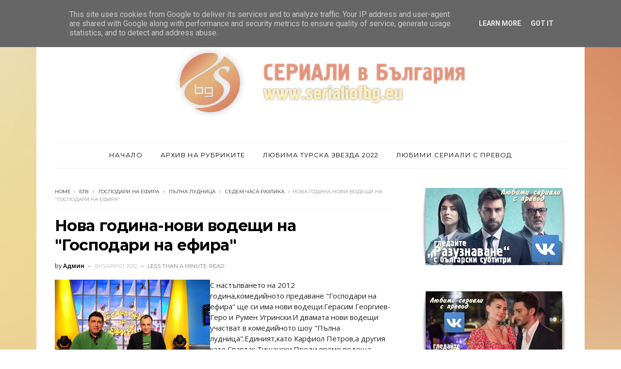

--- FILE ---
content_type: text/html; charset=UTF-8
request_url: http://www.serialiofbg.eu/b/stats?style=BLACK_TRANSPARENT&timeRange=ALL_TIME&token=APq4FmD4e_rIeu56uDxwVhppxI3G2S5kUPDM8l50PY8nYhQ7T-iLVnRvLceFZ9V0hK4yNGnsbbAgSvHlk-4sF80GDMPgctTg8w
body_size: 266
content:
{"total":40611979,"sparklineOptions":{"backgroundColor":{"fillOpacity":0.1,"fill":"#000000"},"series":[{"areaOpacity":0.3,"color":"#202020"}]},"sparklineData":[[0,49],[1,41],[2,53],[3,46],[4,54],[5,63],[6,58],[7,68],[8,70],[9,66],[10,58],[11,40],[12,56],[13,45],[14,53],[15,41],[16,43],[17,46],[18,53],[19,37],[20,40],[21,72],[22,100],[23,67],[24,86],[25,72],[26,94],[27,82],[28,49],[29,2]],"nextTickMs":70588}

--- FILE ---
content_type: text/html; charset=UTF-8
request_url: http://www.serialiofbg.eu/2012/01/blog-post.html
body_size: 55083
content:
<!DOCTYPE html>
<html dir='ltr' xmlns='http://www.w3.org/1999/xhtml' xmlns:b='http://www.google.com/2005/gml/b' xmlns:data='http://www.google.com/2005/gml/data' xmlns:expr='http://www.google.com/2005/gml/expr'>
<head>
<link href='https://www.blogger.com/static/v1/widgets/335934321-css_bundle_v2.css' rel='stylesheet' type='text/css'/>
<!--[if IE]><script type="text/javascript" src="https://www.blogger.com/static/v1/jsbin/3382421118-ieretrofit.js"></script> <![endif]-->
<meta charset='utf-8'/>
<meta content='IE=edge' http-equiv='X-UA-Compatible'/>
<meta content='width=device-width,initial-scale=1.0,minimum-scale=1.0,maximum-scale=1.0' name='viewport'/>
<link href='//fonts.googleapis.com/css?family=Montserrat:400,700|Roboto:400,700,500,700italic,500italic,400italic|Open+Sans:400,700,700italic,400italic' rel='stylesheet' type='text/css'/>
<link href='https://fonts.googleapis.com/css?family=Droid+Serif:900italic,900,800italic,800,700,700italic,600,600italic,500,500italic,400,400italic,300,300italic,200,200italic,100,100italic&subset=latin,latin-ext' rel='stylesheet' type='text/css'/>
<link href='//maxcdn.bootstrapcdn.com/font-awesome/4.6.3/css/font-awesome.min.css' rel='stylesheet'/>
<meta content='text/html; charset=UTF-8' http-equiv='Content-Type'/>
<meta content='blogger' name='generator'/>
<link href='http://www.serialiofbg.eu/favicon.ico' rel='icon' type='image/x-icon'/>
<link href='http://www.serialiofbg.eu/2012/01/blog-post.html' rel='canonical'/>
<link rel="alternate" type="application/atom+xml" title="СЕРИАЛИ в България - Atom" href="http://www.serialiofbg.eu/feeds/posts/default" />
<link rel="alternate" type="application/rss+xml" title="СЕРИАЛИ в България - RSS" href="http://www.serialiofbg.eu/feeds/posts/default?alt=rss" />
<link rel="service.post" type="application/atom+xml" title="СЕРИАЛИ в България - Atom" href="https://www.blogger.com/feeds/8804919612239485677/posts/default" />

<link rel="alternate" type="application/atom+xml" title="СЕРИАЛИ в България - Atom" href="http://www.serialiofbg.eu/feeds/2255405697565976201/comments/default" />
<!--Can't find substitution for tag [blog.ieCssRetrofitLinks]-->
<link href='https://blogger.googleusercontent.com/img/b/R29vZ2xl/AVvXsEhZaqZxrFTM6zPcLW7pEZK7uxvOZzzdqk4xsoumem-SdUPP1oYbKuMtd1hdeM-YCnuHQV7ny75jjUvrobEEhSnDC97IU-C2G2bFqmsxrKzr7ioylRuuju6Yzm3YJO3xjhwjnWZRDf5ZM2o/s1600/images268.jpg' rel='image_src'/>
<meta content='http://www.serialiofbg.eu/2012/01/blog-post.html' property='og:url'/>
<meta content='Победител в коледната томбола е...' property='og:title'/>
<meta content='  Преди близо месец организирахме коледна томбола,в която трябваше да ни споделите любимия си сериал,а с това имахте шанс да спечелите карти...' property='og:description'/>
<meta content='https://blogger.googleusercontent.com/img/b/R29vZ2xl/AVvXsEhZaqZxrFTM6zPcLW7pEZK7uxvOZzzdqk4xsoumem-SdUPP1oYbKuMtd1hdeM-YCnuHQV7ny75jjUvrobEEhSnDC97IU-C2G2bFqmsxrKzr7ioylRuuju6Yzm3YJO3xjhwjnWZRDf5ZM2o/w1200-h630-p-k-no-nu/images268.jpg' property='og:image'/>
<title>
Победител в коледната томбола е... - СЕРИАЛИ в България
</title>
<!-- Description and Keywords (start) -->
<meta content='YOUR KEYWORDS HERE' name='keywords'/>
<!-- Description and Keywords (end) -->
<meta content='Победител в коледната томбола е...' property='og:title'/>
<meta content='http://www.serialiofbg.eu/2012/01/blog-post.html' property='og:url'/>
<meta content='article' property='og:type'/>
<meta content='https://blogger.googleusercontent.com/img/b/R29vZ2xl/AVvXsEhZaqZxrFTM6zPcLW7pEZK7uxvOZzzdqk4xsoumem-SdUPP1oYbKuMtd1hdeM-YCnuHQV7ny75jjUvrobEEhSnDC97IU-C2G2bFqmsxrKzr7ioylRuuju6Yzm3YJO3xjhwjnWZRDf5ZM2o/s1600/images268.jpg' property='og:image'/>
<meta content='СЕРИАЛИ в България' property='og:site_name'/>
<meta content='http://www.serialiofbg.eu/' name='twitter:domain'/>
<meta content='Победител в коледната томбола е...' name='twitter:title'/>
<meta content='summary_large_image' name='twitter:card'/>
<meta content='https://blogger.googleusercontent.com/img/b/R29vZ2xl/AVvXsEhZaqZxrFTM6zPcLW7pEZK7uxvOZzzdqk4xsoumem-SdUPP1oYbKuMtd1hdeM-YCnuHQV7ny75jjUvrobEEhSnDC97IU-C2G2bFqmsxrKzr7ioylRuuju6Yzm3YJO3xjhwjnWZRDf5ZM2o/s1600/images268.jpg' name='twitter:image'/>
<meta content='Победител в коледната томбола е...' name='twitter:title'/>
<!-- Social Media meta tag need customer customization -->
<meta content='Facebook App ID here' property='fb:app_id'/>
<meta content='Facebook Admin ID here' property='fb:admins'/>
<meta content='@username' name='twitter:site'/>
<meta content='@username' name='twitter:creator'/>
<style id='page-skin-1' type='text/css'><!--
/*
-----------------------------------------------
Blogger Template Style
Name:     Orchid Clean & Responsive Blogger Template
Designer: BeautyTemplates
Url     : www.beautytemplates.com
Version : Free Version
----------------------------------------------- */
/* Variable definitions
-----------------------
<Variable name="keycolor" description="Main Color" type="color" default="#1e87f0"/>
<Variable name="body.background" description="Background" type="background" color="#ffffff" default="$(color) url() repeat scroll top left"/>
<Variable name="color.theme" description="Color Theme" type="color" default="#f2132d"/>
-----------------------
*/
a,abbr,acronym,address,applet,b,big,blockquote,body,caption,center,cite,code,dd,del,dfn,div,dl,dt,em,fieldset,font,form,h1,h2,h3,h4,h5,h6,html,i,iframe,img,ins,kbd,label,legend,li,object,p,pre,q,s,samp,small,span,strike,strong,sub,sup,table,tbody,td,tfoot,th,thead,tr,tt,u,ul,var{padding:0;border:0;outline:0;vertical-align:baseline;background:0 0;margin:0}
ins{text-decoration:underline}
del{text-decoration:line-through}
dl,ul{list-style-position:inside;font-weight:700;list-style:none;}
ul li{list-style:none}
caption,th{text-align:center}
img{border:none;position:relative}
.clear{clear:both}
.section,.widget,.widget ul{margin:0;padding:0}
h1,h2,h3,h4,h5,h6{padding:0;margin:0}
a:link,a:hover,a:visited{color:#ffac00;text-decoration:none}
:focus{outline:0}
a img{border:0}
#navbar-iframe{display:none;height:0;visibility:hidden}
span.item-control,a.quickedit{display:none!important}
body{background:#ffffff url(http://4.bp.blogspot.com/-oGaM-dhIYoI/Xhm4RfArBMI/AAAAAAAAtCM/j4fX8n2DUxEEIsiU6dBaeeC8aVOcathuQCK4BGAYYCw/s1600/christmasfon.jpg) repeat fixed top left;color:#222;font-size:14px;font-family:'Open Sans',sans-serif;line-height:22px;padding:0;word-wrap:break-word}
.preload{display:none!important}
code{padding:2px 4px;font-size:90%;color:#c7254e;background-color:#f9f2f4;border-radius:4px}
.archive .home-link,.index .home-link{display:none}
.uk-post-title,h2.post-title,h3.wrp-titulo,.PopularPosts ul li a,.item .post-title,.static_page .post-title,.related-title a,.cmmwidget a,ul.post-nav span,.comments h4,.comments .comments-content .comment-header a,ul.post-nav{font-family:'Roboto',sans-serif}
p.recent-des,.resumo span,.resumo a,.item .post-body,.static_page .post-body{font-family:'Open Sans',sans-serif}
.status-msg-body{font-size:13px}
.status-msg-wrap{font-size:13px;margin:0 auto 25px}
.status-msg-border{border:1px solid #f0f0f0;opacity:1}
.status-msg-bg{background-color:#fff}
.status-msg-wrap a:hover{text-decoration:underline}
#outer-wrapper{max-width:1130px;margin:0 auto;background-color:#FFF;}
.row{width:1055px}
#topnav{width:100%;height:50px;margin:0}
.tm-head{margin:0 auto;height:49px;line-height:49px;    border-bottom: 1px solid #eee;}
.tm-menu{float:left}
ul#nav {text-align: center;}
#nav1 li{float:left;display:inline-block;line-height:49px;padding:0;margin-right:15px}
#nav1 li a{ margin-right: 10px;
font-family: 'Montserrat';
position: relative;
display: inline-block;
font-size: 11px;
font-weight: 400;
text-decoration: none;
text-transform: uppercase;
-webkit-transition: all 0.35s ease-in-out;
-moz-transition: all 0.35s ease-in-out;
-ms-transition: all 0.35s ease-in-out;
-o-transition: all 0.35s ease-in-out;
transition: all 0.35s ease-in-out;
color: #444;}
#nav1 li a:hover,.tn-head #social-top ul li a:hover{color:#ffac00}
.tm-menu ul li a .fa{margin-right:5px}
.tn-right{float:right;height:50px}
.social-area{float:left;margin-right: 10px;}
.tm-head #social-top{position:relative;display:block;margin-right:0}
.tm-head #social-top ul{overflow:hidden}
.tm-head #social-top ul li{line-height:50px;display:block;float:left;margin-left:15px;padding:0}
.tm-head #social-top ul li a{display:block;float:left;text-decoration:none;font-size:14px;color:#222}
.tm-head #social-top ul li a:before{display:inline-block;font-family:FontAwesome;font-style:normal;font-weight:400;-webkit-font-smoothing:antialiased;-moz-osx-font-smoothing:grayscale}
.tm-head #social-top ul li a:hover{color:#ffac00}
#social-top .facebook:before{content:"\f09a"}
#social-top .reddit:before{content:"\f281"}
#social-top .snapchat:before{content:"\f2ac"}
#social-top .vk:before{content:"\f189"}
#social-top .bloglovin:before{content:"\f004"}
#social-top .twitter:before{content:"\f099"}
#social-top .gplus:before{content:"\f0d5"}
#social-top .rss:before{content:"\f09e"}
#social-top .vimeo:before{content:"\f27d"}
#social-top .youtube:before{content:"\f167"}
#social-top .skype:before{content:"\f17e"}
#social-top .stumbleupon:before{content:"\f1a4"}
#social-top .tumblr:before{content:"\f173"}
#social-top .vine:before{content:"\f1ca"}
#social-top .stack-overflow:before{content:"\f16c"}
#social-top .linkedin:before{content:"\f0e1"}
#social-top .dribbble:before{content:"\f17d"}
#social-top .soundcloud:before{content:"\f1be"}
#social-top .behance:before{content:"\f1b4"}
#social-top .digg:before{content:"\f1a6"}
#social-top .instagram:before{content:"\f16d"}
#social-top .pinterest:before{content:"\f0d2"}
#social-top .delicious:before{content:"\f1a5"}
#social-top .codepen:before{content:"\f1cb"}
.uk-search-header{    position: relative;
height: 49px;
margin: 0;
padding-left: 20px;
border-left: 1px solid #f0f0f0;
font-size: 12px;
float: right;
margin-left: 10px;
background: #fff;}
.uk-search-header .fa-search{    color: #222;
position: absolute;
line-height: 50px;
font-size: 14px;}
.uk-search-header .uk-searchbox-header{height: 50px;
border: 0;
background-color: transparent;
padding-left: 24px;
font-size: 12x;
color: #000;}
#header-blog{padding:50px 0;background-color:#fff;position:relative;    text-align: center;}
.header-content{margin:0 auto;overflow:hidden}
.header-logo img{height:auto;margin:15px 0 0;max-width:100%;margin: 0 auto;}
.Header h1{color:#171717;margin-bottom:10px;margin-top:15px;font-size:30px}
.header-ads{width:729px;max-width:100%;max-height:90px;float:right;margin:0}
#ads-content .widget h2{display:none}
#header-navigation{margin:0 auto;top:0;height:55px}
.nav-wrapper{font-family:'Montserrat',sans-serif;    width: 100%;
margin: 0 auto;
box-sizing: border-box;
height: 55px;
border-bottom: 1px solid #eee;
border-top: 1px solid #eee;}
.header-menu li.home-child{float:left;background-color:#000;height:55px;display:inline-block;padding:0;margin-right:1px;width:50px;text-align:center;margin-top:-1px;}
.header-menu li.home-child a{height:50px;line-height:51px;font-size:22px;font-weight:400;color:#FFF}
.header-menu li.home-child a:before{content:'\f015';display:inline-block;font-family:FontAwesome;font-style:normal;font-weight:400;line-height:normal}
.header-menu li.home-child:hover{}
#menu{display:none}
#menu ul li{height:55px;display:inline-block;padding:0;margin-right:1px;transition:all .3s ease-out!important;-webkit-transition:all .3s ease-out!important;-moz-transition:all .3s ease-out!important;-o-transition:all .3s ease-out!important;    margin-top: -1px;}
#menu ul li:hover{background-color:#000}
#menu ul li:hover a{color:#fff}
#menu ul li a{height: 55px;
line-height: 55px;
padding: 18px;
color: #000;
transition: all .3s ease-out!important;
-webkit-transition: all .3s ease-out!important;
-moz-transition: all .3s ease-out!important;
-o-transition: all .3s ease-out!important;
font-family: Montserrat, Helvetica, Arial, sans-serif;
font-weight: 400;
font-size: 13px;
letter-spacing: 1px;
text-transform: uppercase;}
#menu ul > li > a .fa{margin-right:8px}
#menu ul li.hasSub a:after{margin-left:8px;margin-top:0px;position:relative;display:inline-block;content:'\f107';font-family:FontAwesome;font-weight:400;font-size:11px;text-rendering:auto;transition:all .3s ease-out!important;-webkit-transition:all .3s ease-out!important;-moz-transition:all .3s ease-out!important;-o-transition:all .3s ease-out!important}
#menu ul li.hasSub ul li a:after{display:none!important}
#menu ul li:hover ul{left:auto;z-index:9999}
#menu ul li ul{position:absolute;left:-9999px;z-index:9999;width:170px;margin:0;padding:0;    text-align: left;box-shadow:0 1px 3px rgba(0,0,0,.3)}
#menu ul li ul li{background-color:#fff;float:none!important;display:block;padding:0;margin-right:0;height:auto}
#menu ul li ul li:hover{background-color:#000}
#menu ul li ul#sub-menu li a{
line-height: 36px;
text-decoration: none;
height: auto;
padding: 12px;
color: #000;
transition: all .3s ease-out!important;
-webkit-transition: all .3s ease-out!important;
-moz-transition: all .3s ease-out!important;
-o-transition: all .3s ease-out!important;
font-family: Montserrat, Helvetica, Arial, sans-serif;
font-weight: 400;
font-size: 13px;
letter-spacing: 1px;
text-transform: uppercase;}
#menu ul li ul#sub-menu li:hover a{color:#FFF!important}
#menu ul li ul li:hover a{color:#ffac00!important}
#menu ul li,#menu ul li ul,#menu ul li a,#menu ul li ul#sub-menu li a i{outline:0;transition:all 0s ease!important;-webkit-transition:all 0s ease!important;-moz-transition:all 0s ease!important;-o-transition:all 0s ease!important}
.selectnav{display:none}
#selectnav1{margin-top:10px}
select.selectnav{color:#fff;padding:6px 5px 5px;border:0;background-color:#292929;font:14px Roboto,sans-serif;cursor:pointer;width:100%;height:30px}
.header-random{position:relative;float:right}
.header-random li{list-style:none}
.header-random a.rdn-icon{-webkit-transition:all .3s ease-out 0;-moz-transition:all .3s ease-out 0;transition:all .3s ease-out 0;background-color:#000;cursor:pointer;display:block;height:50px;text-align:center;position:relative;right:0;top:-1px;width:50px;border-radius:0}
.header-random a.rdn-icon:before{color:#fff;content:'\f074';font-family:FontAwesome;font-size:16px;text-rendering:auto;-webkit-font-smoothing:antialiased;-moz-osx-font-smoothing:grayscale;line-height:50px}
#content-wrapper{margin:40px auto;overflow:hidden}
.error_page #main-wrapper{width:100%!important;margin:0!important}
.error_page .sidebar-wrapper,.error_page .status-msg-wrap{display:none}
#error-wrap{color:$(main.text.color);text-align:center;padding:60px 0 80px}
.error-item{font-size:160px;line-height:1;margin-bottom:20px}
#error-wrap h2{font-size:25px;padding:20px 0 10px}
#error-wrap .homepage{padding-top:10px;display:block}
#error-wrap .homepage i{font-size:20px}
#error-wrap .homepage:hover{text-decoration:underline}
#main-wrapper{float:left;overflow:hidden;width:700px;word-wrap:break-word}
#feat-sec h2,#feat-sec .widget-content{display:none}
div#feat-sec h2.title {
display: none!important;
}
.box-title h2{display:block!important;color:#222;font-family:"Montserrat",sans-serif;text-transform:uppercase;font-size:13px;font-weight:500;line-height:13px;margin-bottom:15px}
.box-title h2 a{color:#222}
.uk-featured-post{overflow:hidden;display:block;margin-bottom:25px}
.uk-featured-post .uk-column1{float:left;width:67%;box-sizing:border-box;padding-right:20px}
.uk-featured-post .uk-column2{float:right;width:32%}
.uk-featured-post .uk-column2 .item2{margin-bottom:15px}
.uk-featured-item{overflow:hidden;position:relative;padding:0}
.uk-post-thumb{width:100%;height:150px;display:block;overflow:hidden;position:relative}
.uk-post-thumb .uk-image{display:block;height:150px;overflow:hidden}
.uk-column1 .uk-post-thumb,.uk-column1 .uk-post-thumb .uk-image{height:308px}
.uk-post-caption{position:relative;width:100%;padding:10px 0 0;box-sizing:border-box}
.uk-column1 .uk-post-caption{padding:18px 0 0}
.uk-post-title{    margin-bottom: 5px;
font-size: 16px;
line-height: 22px;
font-family: 'Montserrat';
font-weight: 700;
letter-spacing: -0.4px;
margin: 0 0 5px;}
.uk-column1 .uk-post-title{    font-size: 22px;
font-family: 'Montserrat';
line-height: 28px;
font-weight: 700;
letter-spacing: -0.4px;
margin: 0 0 5px;}
.uk-post-title a{color:#222}
.uk-post-title a:hover{color:#ffac00}
.uk-post-meta{font-weight:400;display:inline-block}
.uk-snippet span{margin-top: 0;
color: #666666;
font-size: 13px;
line-height: 22px;
margin: 0 0 10px;
font-family: 'Open Sans',sans-serif;}
.uk-post-meta span{float:left;    padding: 0;
margin: 0;
font-family: 'Montserrat', sans-serif;
display: inline-block;
font-size: 10px;
text-transform: uppercase;
color: #666;}
.uk-column1 .uk-post-meta span{font-size:11px;line-height:1.3em}
.uk-post-meta span strong{color:#222}
.uk-post-meta span:after{content:"-";margin:0 8px}
.uk-post-meta span.uk-date:after{display:none}
.uk-column1 .meta-border{margin:3px 0 8px}
.uk-post-thumb > a:before {
position: absolute;
content: '';
width: 100%;
height: 100%;
background-color: #000;
opacity: 0;
left: 0;
top: 0;
-webkit-transition: all 0.35s ease-in-out;
-moz-transition: all 0.35s ease-in-out;
-ms-transition: all 0.35s ease-in-out;
-o-transition: all 0.35s ease-in-out;
transition: all 0.35s ease-in-out;
}
.uk-post-thumb:hover > a:before {
opacity: 0.3;
}
ul.roma-widget li {
padding: 0!important;
}
ul.roma-widget {
border: 1px solid #eee;
}
.about-me-widget {
overflow: hidden;
max-width: 100%;
display: block;
}
.author-img {
height: 150px;
width: 150px;
border-radius: 100%;
margin: 0 auto 15px;
overflow: hidden;
text-align: center;
}
.author-img img { width: auto; }
.author-description { margin: 0 2.5% 15px; text-align: center;}
.author-description h3 {
font-size: 16px;
font-weight: bold;
margin: 0 0 10px;
text-transform: Capitalize;
}
.author-intro {
font-size: 13px;
line-height: 1.65;
margin: 0 0 15px;
}
.about-me-widget .social-icons {
font-size: 14px;
text-align: center;
}
.about-me-widget .social-icons p {
display: none;
}
.about-me-widget .social-icons a {
color: #333;
display: inline-block;
font-size: 12px;
width: 20px;
height: 30px;
margin: 0 1px;
padding: 0;
}
.about-me-widget .social-icons a, .about-me-widget .social-icons a:hover { color: #333333; }
.side-menu .about-me-widget .social-icons a, .side-menu .about-me-widget .social-icons a:hover { color: #999999; }
#ads-home{width:728px;max-width:100%;max-height:90px;margin:0 auto 25px;overflow:hidden}
#ads-home .widget{line-height:0}
#ads-home .widget h2{display:none}
.post{display:block;overflow:hidden;word-wrap:break-word}
.index .post,.archive .post{    margin-bottom: 40px;
padding-bottom: 40px;
border-bottom: 1px double #ebebeb}
.index .post-outer:nth-of-type(1) .post{padding-top:0}
.block-image{float:left;width:34%;position:relative;padding-right:20px;}
.block-image .thumb{width:100%;position:relative;display:block;overflow:hidden}
.block-image .thumb a{width:100%;display:block;height:250px}
.block-image .thumb > a:before {
position: absolute;
content: '';
width: 100%;
height: 100%;
background-color: #000;
opacity: 0;
left: 0;
top: 0;
-webkit-transition: all 0.35s ease-in-out;
-moz-transition: all 0.35s ease-in-out;
-ms-transition: all 0.35s ease-in-out;
-o-transition: all 0.35s ease-in-out;
transition: all 0.35s ease-in-out;
}
.block-image .thumb:hover > a:before {
opacity: 0.3;
}
.postags a{
font-family: Montserrat;
text-transform: uppercase;
letter-spacing: 1px;
font-weight: 400;
font-style: normal;
font-size: 11px;
opacity: 1;
visibility: visible;
position:relative;
-webkit-transition: all .3s linear;
-moz-transition: all .3s linear;
-ms-transition: all .3s linear;
-o-transition: all .3s linear;
transition: all .3s linear;}
.postags a{display:none}
.postags a:first-child{display:inline-block}
.postags {margin-bottom: 12px;
}
/*** About Widget ***/
.about-widget {
float: left;
text-align: center;
width: 100%;
}
.about-widget > img {
display: inline-block;
margin-bottom: 25px;
-webkit-border-radius: 50%;
-moz-border-radius: 50%;
-ms-border-radius: 50%;
-o-border-radius: 50%;
border-radius: 50%;
}
.about-widget > p {
float: left;
width: 100%;
}
.postags a:after {
content: '';
display: block;
position: absolute;
width: 0%;
left: 0;
height: 1px;
background-color: rgba(26,26,26,.6);
bottom: -1px;
-webkit-transition: width .3s linear;
-moz-transition: width .3s linear;
-ms-transition: width .3s linear;
-o-transition: width .3s linear;
transition: width .3s linear;
}
.postags a:hover:after {
width: 100%;
}
div#meta-post {
display: inline-block;
}
.published.timeago {
position: relative;
display: inline-block;
font-size: 11px;
font-weight: 300;
text-transform: uppercase;
font-family: 'Montserrat', sans-serif;
color: #B7B7B7;
}
.post:nth-child(2) .postags a{background-color: #000000 !important;
color: #fff !important;}
div#meta-post:before {
display: inline-block;
content: '|';
margin-left: 7px;
margin-right: 7px;
height: -5px;
color: #bbb;
}
.post-outer .postags a {
color:#a77158 !important;
}
.post-outer .postags a:after {
background-color: #a77158;
}
.retitle h2{margin:8px 0;display:block}
.post h2 a {font-size: 22px;
line-height: 28px;
font-family: 'Montserrat';
font-weight: 700;
letter-spacing: -0.4px;
margin: 0 0 5px;    text-transform: none;color:#000;        background-image: linear-gradient(0,transparent 0%,rgba(26,26,26,.6) 0);
background-image: -webkit-linear-gradient(0,transparent 0%,rgba(26,26,26,.6) 0);
background-image: -moz-linear-gradient(0,transparent 0%,rgba(26,26,26,.6) 0);
background-repeat: no-repeat;
background-position: bottom left;
-webkit-background-size: 0% 1px;
background-size: 0% 1px;
-webkit-transition: background .2s linear;
-moz-transition: background .2s linear;
-ms-transition: background .2s linear;
-o-transition: background .2s linear;
transition: background .2s linear;}
.post h2 a:hover{    -webkit-background-size: 100% 1px;
background-size: 100% 1px;}
.post_author_date{color:#C4C4C4;font-size:13px;font-weight:400;line-height:23px;margin:0 0 25px;text-transform:uppercase}
.post_author{font-weight:600;margin-right:5px}
div.post_author_date a{text-decoration:none}
.resumo{    color: #666666;
font-family: 'Droid Serif';
font-size: 14px;
line-height: 22px;
margin: 0 0 10px;}
.resumo span{display:block;margin-bottom:10px}
.resumo a{background-color:#171717;color:#fff!important;font-size:11px;font-weight:700;line-height:19px;display:inline-block;padding:0 6px}
.resumo a:hover{background-color:#ffac00}
.post .post-bottom {
position: relative;
font-size: 10px;
padding: 10px 0 0;
}
.post .post-bottom .post-comment, .post .post-bottom .post-views {
position: relative;
display: inline-block;
margin: 0 15px 0 0;
text-transform: uppercase;
}
.post .post-bottom .post-comment a,.post .post-bottom .post-views {
color: #B7B7B7;
line-height: 1.42857143;
-webkit-transition: all 0.35s ease-in-out;
-moz-transition: all 0.35s ease-in-out;
-ms-transition: all 0.35s ease-in-out;
-o-transition: all 0.35s ease-in-out;
transition: all 0.35s ease-in-out;
font-family: 'Montserrat', sans-serif;
}
.post-views i, .post-comment a i {
display: inline-block;
margin: 0 1px 0 0;
}
.post-share-bar {
display: block;
text-align: left;
line-height: 0;
}
.post-share-bar-inner {
position: relative;
display: inline-block;
cursor: pointer;
height: 32px;
width: 32px;
border: 1px solid #cbcbcb;
border-radius: 50%;
}
.post-share-bar-inner:before {
display: block;
position: absolute;
left: 0;
top: 0;
content: "\f064";
font-family: FontAwesome;
line-height: 33px;
width: 32px;
text-align: center;
font-size: 14px;
-webkit-transition: all .3s linear;
-moz-transition: all .3s linear;
-ms-transition: all .3s linear;
-o-transition: all .3s linear;
transition: all .3s linear;
}
.post-share-bar-inner:hover:before {
opacity: .5;
}
.share-bar-total {
display: inline-block;
z-index: -1;
pointer-events: none;
line-height: 33px;
white-space: nowrap;
vertical-align: top;
margin-left: 10px;
color: #cbcbcb;
-webkit-transition: all .2s linear;
-moz-transition: all .2s linear;
-ms-transition: all .2s linear;
-o-transition: all .2s linear;
transition: all .2s linear;
}
.post-share-bar .share-bar-el {
display: block;
background-color: #fff;
padding-left: 2px;
padding-right: 2px;
position: absolute;
opacity: 0;
visibility: hidden;
left: 0;
top: 0;
text-align: center;
z-index: 1;
-webkit-transition: all .3s linear;
-moz-transition: all .3s linear;
-ms-transition: all .3s linear;
-o-transition: all .3s linear;
transition: all .3s linear;
backface-visibility: hidden;
-webkit-backface-visibility: hidden;
transition-delay: 0s;
-webkit-transition-delay: 0s;
}
.share-bar-el i {
display: block;
text-align: center;
font-size: 14px;
height: 32px;
width: 32px;
line-height: 32px;
border-radius: 50%;
color: #fff;
-webkit-transition: all .3s linear;
-moz-transition: all .3s linear;
-ms-transition: all .3s linear;
-o-transition: all .3s linear;
transition: all .3s linear;
transition-delay: 0s !important;
-webkit-transition-delay: 0s !important;
}
.share-bar-el:hover i, .share-bar-icon:hover i {
background-color: #111;
border-color: #111;
color: #fff;
}
.post-share-bar-inner:hover .share-bar-el {
visibility: visible;
pointer-events: auto;
opacity: 1;
z-index: 0;
}
.post-share-bar-inner .share-bar-el:nth-child(1) {
-webkit-transform: translate3d(32px, 0, 0);
-moz-transform: translate3d(32px, 0, 0);
-ms-transform: translate3d(32px, 0, 0);
-o-transform: translate3d(32px, 0, 0);
transform: translate3d(32px, 0, 0);
}
.post-share-bar-inner:hover .share-bar-el:nth-child(1) {
-webkit-transition: all .3s linear;
-moz-transition: all .3s linear;
-ms-transition: all .3s linear;
-o-transition: all .3s linear;
transition: all .3s linear;
}
.post-share-bar-inner .share-bar-el:nth-child(2) {
z-index: 2;
-webkit-transform: translate3d(32px, 0, 0);
-moz-transform: translate3d(32px, 0, 0);
-ms-transform: translate3d(32px, 0, 0);
-o-transform: translate3d(32px, 0, 0);
transform: translate3d(32px, 0, 0);
}
.post-share-bar-inner:hover .share-bar-el:nth-child(2) {
-webkit-transition: all .3s linear;
-moz-transition: all .3s linear;
-ms-transition: all .3s linear;
-o-transition: all .3s linear;
transition: all .3s linear;
-webkit-transform: translateX(68px);
-moz-transform: translateX(68px);
-ms-transform: translateX(68px);
-o-transform: translateX(68px);
transform: translateX(68px);
transition-delay: .1s;
-webkit-transition-delay: .1s;
}
.post-share-bar-inner .share-bar-el:nth-child(3) {
z-index: 3;
-webkit-transform: translateX(68px);
-moz-transform: translateX(68px);
-ms-transform: translateX(68px);
-o-transform: translateX(68px);
transform: translateX(68px);
}
.post-share-bar-inner:hover .share-bar-el:nth-child(3) {
-webkit-transform: translateX(104px);
-moz-transform: translateX(104px);
-ms-transform: translateX(104px);
-o-transform: translateX(104px);
transform: translateX(104px);
transition-delay: .2s;
-webkit-transition-delay: .2s;
}
.post-share-bar-inner .share-bar-el:nth-child(4) {
-webkit-transform: translateX(104px);
-moz-transform: translateX(104px);
-ms-transform: translateX(104px);
-o-transform: translateX(104px);
transform: translateX(104px);
z-index: 4;
}
.post-share-bar-inner:hover .share-bar-el:nth-child(4) {
-webkit-transform: translateX(140px);
-moz-transform: translateX(140px);
-ms-transform: translateX(140px);
-o-transform: translateX(140px);
transform: translateX(140px);
transition-delay: .3s;
-webkit-transition-delay: .3s;
}
.post-share-bar-inner .share-bar-el:nth-child(5) {
-webkit-transform: translateX(140px);
-moz-transform: translateX(140px);
-ms-transform: translateX(140px);
-o-transform: translateX(140px);
transform: translateX(140px);
z-index: 5;
}
.post-share-bar-inner:hover .share-bar-el:nth-child(5) {
-webkit-transform: translateX(176px);
-moz-transform: translateX(176px);
-ms-transform: translateX(176px);
-o-transform: translateX(176px);
transform: translateX(176px);
transition-delay: .4s;
-webkit-transition-delay: .4s;
}
.post-share-bar-inner .share-bar-el:nth-child(6) {
-webkit-transform: translateX(176px);
-moz-transform: translateX(176px);
-ms-transform: translateX(176px);
-o-transform: translateX(176px);
transform: translateX(176px);
z-index: 6;
}
.post-share-bar-inner:hover .share-bar-el:nth-child(6) {
-webkit-transform: translateX(212px);
-moz-transform: translateX(212px);
-ms-transform: translateX(212px);
-o-transform: translateX(212px);
transform: translateX(212px);
transition-delay: .5s;
-webkit-transition-delay: .5s;
}
.post-share-bar-inner .share-bar-el:nth-child(7) {
-webkit-transform: translateX(212px);
-moz-transform: translateX(212px);
-ms-transform: translateX(212px);
-o-transform: translateX(212px);
transform: translateX(212px);
z-index: 7;
}
.post-share-bar-inner:hover .share-bar-el:nth-child(7) {
-webkit-transform: translateX(248px);
-moz-transform: translateX(248px);
-ms-transform: translateX(248px);
-o-transform: translateX(248px);
transform: translateX(248px);
transition-delay: .5s;
-webkit-transition-delay: .5s;
}
.post-share-bar-inner .share-bar-el:nth-child(8) {
-webkit-transform: translateX(248px);
-moz-transform: translateX(248px);
-ms-transform: translateX(248px);
-o-transform: translateX(248px);
transform: translateX(248px);
z-index: 8;
}
.post-share-bar-inner:hover .share-bar-el:nth-child(8) {
-webkit-transform: translateX(284px);
-moz-transform: translateX(284px);
-ms-transform: translateX(284px);
-o-transform: translateX(284px);
transform: translateX(284px);
transition-delay: .6s;
-webkit-transition-delay: .6s;
}
.post-share-bar-inner .share-bar-el:nth-child(9) {
-webkit-transform: translateX(284px);
-moz-transform: translateX(284px);
-ms-transform: translateX(284px);
-o-transform: translateX(284px);
transform: translateX(284px);
z-index: 9;
}
.post-share-bar-inner:hover .share-bar-el:nth-child(9) {
-webkit-transform: translateX(320px);
-moz-transform: translateX(320px);
-ms-transform: translateX(320px);
-o-transform: translateX(320px);
transform: translateX(320px);
transition-delay: .7s;
-webkit-transition-delay: .7s;
}
/* social color */
.icon-facebook i, .bg-facebook {
background-color: #899DCE;
}
.icon-twitter i, .bg-twitter {
background-color: #60D2F5;
}
.icon-google i, .bg-google {
background-color: #DC4047;
}
.icon-youtube i, .bg-youtube {
background-color: #EF464B;
}
.icon-linkedin i, .bg-linkedin {
background-color: #007BB6;
}
.icon-pinterest i, .bg-pinterest {
background-color: #F74C53;
}
.icon-flickr i, .bg-flickr {
background-color: #FF0082;
}
.icon-tumblr i, .bg-tumblr {
background-color: #32506D;
}
.icon-skype i {
background-color: #00AAE1;
}
.icon-reddit i {
background-color: #F16A5A;
}
.icon-email i {
background-color: #ffcf51;
}
.icon-digg i {
background-color: #505050;
}
.icon-vimeo i, .bg-vimeo {
background-color: #44BBE1;
}
.icon-rss i {
background-color: #F4A62A;
}
.icon-dribbble i, .bg-dribbble {
background-color: #FB70A6;
}
.icon-instagram i, .bg-instagram {
background-color: #709CBF;
}
.icon-500px i {
background-color: #222222;
}
.icon-vk i {
background-color: #4C66A4;
}
.icon-soundcloud i, .bg-soundcloud {
background-color: #fd794a;
}
span.share-bar-total {
/* font-family: "Noto Sans"; */
text-transform: capitalize;
font-weight: 400;
font-style: normal;
color: #bbb;
font-size: 12px;
opacity: 1;
visibility: visible;
-webkit-transition: opacity .24s ease-in-out;
-moz-transition: opacity .24s ease-in-out;
transition: opacity .24s ease-in-out;
}
.meta-border{display:block;width:60px;height:1px;background-color:#f0f0f0;margin:6px 0 10px}
.widget iframe,.widget img{max-width:100%}
.index .post-footer,.archive .post-footer{display:none!important}
.index .post h2,.archive .post h2{margin:0 0 8px;padding:0}
.item .post,.static_page .post{padding:0 0 25px}
.date-header{color:#222;display:block;overflow:hidden;font-size:12px;font-weight:400;line-height:1.3em;margin:0!important;padding:0}
.date-header a{color:#222}
#meta-post a {    font-family: 'Montserrat', sans-serif;
display: inline-block;
font-size: 11px;
text-transform: uppercase;
color: #666;}
#meta-post a:after{content:"-";margin:0 8px}
.post-meta{color:#222;display:block;font-size:12px;font-weight:400;line-height:1.3em;margin:0;padding:0}
.hreview{display:none!important}
.breadcrumbs .fa-angle-right:before{margin:0 5px}
.breadcrumbs{    margin: 0;
margin-bottom: 10px;
font-family: 'Montserrat', sans-serif;
display: inline-block;
font-size: 10px;
text-transform: uppercase;
color: #666;}
.breadcrumbs i{color:#888}
.breadcrumbs span a{color:#222}
.breadcrumbs span{color:#888}
.breadcrumbs span a:hover{color:#ffac00}
.item article{margin-top:20px}
.item .post-head,.static_page .post-head{    position: relative;
margin: 0 0 10px;
border-top: 1px solid #f8f8f8;
padding-top: 15px;}
.item .post-title,.static_page .post-title{display: inline-block;
position: relative;
font-size: 32px;
line-height: 40px;
font-family: 'Montserrat';
font-weight: 700;
letter-spacing: -0.4px;
margin: 0 0 5px;
text-transform: none;
color: #000;}
.item .post-body,.static_page .post-body{width:100%;font-size:15px;line-height:1.5em;overflow:hidden}
.item .post-outer{padding:0}
.item .post-body img{max-width:100%}
.post-meta a,.post-meta i{color:#222}
.post-meta .post-author a:after{content:"-";margin:0 6px 0 8px}
.post-timestamp{margin-left:0}
.label-head{position:relative;display:block;overflow:hidden;margin-top:20px;padding:0}
.label-head span{float:left;display:inline-block;font-size:10px;height:20px;line-height:19px;background-color:#f0f0f0;color:#222;padding:0 8px}
.label-head a{float:left;display:inline-block;font-size:10px;height:20px;line-height:19px;background-color:#222;color:#fff;padding:0 8px;margin-left:3px;margin-bottom:3px}
.label-head a:hover{background-color:#ffac00}
.main .widget{margin:0}
.main .Blog{border-bottom-width:0}
.share-art{position:relative;display:block;overflow:hidden;margin:30px 0;padding:15px 0;border-top:1px dotted #f0f0f0;border-bottom:1px dotted #f0f0f0}
.sa-title{display:block;float:left;height:30px;line-height:30px;margin:8px 15px 8px 0;padding:0}
.sa-title strong{font-size:16px;display:block}
.share-art a{float:left;font-size:12px;line-height:30px;color:#fff;-webkit-border-radius:2px;-moz-border-radius:2px;border-radius:2px;margin:8px 3px;padding:0 20px;height:30px;min-width:30px;text-align:center}
.share-art a:hover{background-color:#222;color:#fff}
.share-art a i.fa{margin-right:7px;font-size:15px}
.share-art .facebook{background-color:#003471}
.share-art .twitter{background-color:#00BFF3}
.share-art .googleplus{background-color:#EA4D29}
.share-art .pinterest{background-color:#C6393D}
.share-art .linkedin{background-color:#0077B5}
#related-posts{margin-bottom:10px}
.related-headline{display:block;color:#222;font-family:"Montserrat",sans-serif;text-transform:uppercase;font-size:13px;font-weight:500;line-height:13px;overflow:hidden;margin-bottom:15px}
.hide-label{display:none}
.related li{width:31%;position:relative;overflow:hidden;float:left;display:block;box-sizing:border-box;margin:0 0 0 3.5%;padding:0}
.related-thumb{width:100%;height:200px;overflow:hidden}
.related li .related-img{width:100%;height:200px;display:block}
.related-title a{
padding: 10px 5px 10px 0;
color: #222;
display: block;
color: #000;
font-size: 14px!important;
font-family: 'Montserrat';
font-weight: 700;
letter-spacing: -0.4px;
line-height: 18px;}
.related-title a:hover{color:#ffac00}
.related li:nth-of-type(1),.related li:nth-of-type(4),.related li:nth-of-type(7){margin-left:0}
.static_page .post-meta,.static_page .old_new{display:none}
.firstcharacter{float:left;color:#ffac00;font-size:75px;line-height:60px;padding-top:4px;padding-right:8px;padding-left:3px}
.post-body h1,.post-body h2,.post-body h3,.post-body h4,.post-body h5,.post-body h6{margin-bottom:15px;color:#222}
blockquote{font-style:italic;border-left:5px solid #222;font-size:18px;line-height:1.3em;margin:15px;padding:10px 15px}
blockquote:before{content:'\f10d';display:inline-block;font-family:FontAwesome;font-style:normal;font-weight:400;line-height:1;-webkit-font-smoothing:antialiased;-moz-osx-font-smoothing:grayscale;margin-right:10px}
blockquote:after{content:'\f10e';display:inline-block;font-family:FontAwesome;font-style:normal;font-weight:400;line-height:1;-webkit-font-smoothing:antialiased;-moz-osx-font-smoothing:grayscale;margin-left:10px}
.widget .post-body ul,.widget .post-body ol{line-height:1.5;font-weight:400}
.widget .post-body ul li{font-size:13px;margin:5px 0;padding:0;line-height:1.5}
.post-body ul li:before{content:"\f105";margin-right:5px;font-family:fontawesome}
.blogger-tab{display:block}
.comments{clear:both;margin-top:0;margin-bottom:0;color:#222}
.comments h4{font-size:13px;text-transform:capitalize;font-weight:400;padding:10px 0;margin:0;border-bottom:1px solid #eee}
.comments .comments-content{padding:10px 0}
.comments .comments-content .comment{margin-bottom:0;padding-bottom:8px}
.comments .comments-content .comment:first-child{padding-top:0}
.cmm-tabs .content-tab{background-color:transparent;padding:0}
.cmm-tabs-header{background-color:#171717;height:32px;margin-bottom:0px;position:relative}
.cmm-tabs-header h3 {display:inline-block;margin:0;color:#fff;font-family:'Montserrat',sans-serif;font-weight:500;text-transform:uppercase;font-size:13px;height:32px;line-height:32px;padding-left:10px}
.cmm-tabs-header h3 h9{display:none}
.simplyTab .cmm-tabs-header .wrap-tab{float:right}
.cmm-tabs-header .wrap-tab a{height:auto;line-height:32px;padding:0px 10px;font-size:14px;display:inline-block}
.cmm-tabs-header .wrap-tab li{float:left;width:auto}
.facebook-tab,.fb_iframe_widget_fluid span,.fb_iframe_widget iframe{width:100%!important}
.comments .item-control{position:static}
.comments .avatar-image-container{float:left}
.comments .avatar-image-container,.comments .avatar-image-container img{height:35px;max-height:35px;width:35px;max-width:35px;border-radius:2px}
.comments .comment-block{padding:10px;box-shadow:none;border:1px solid #eee;border-radius:2px}
.comments .comment-block,.comments .comments-content .comment-replies{margin-left:47px;margin-top:0}
.comments .comments-content .inline-thread{padding:0}
.comments .comments-content .comment-header{font-size:14px;border-bottom:1px solid #eee;padding:0 0 3px}
.comments .comments-content .user{font-style:normal;font-weight:500}
.comments .comments-content .icon.blog-author{font-weight:400}
.comments .comments-content .comment-content{text-align:justify;font-size:13px;color:#444;line-height:1.4em}
.comments .comment .comment-actions a{margin-right:5px;color:#fff;background-color:#171717;font-size:11px;font-weight:700;line-height:19px;display:inline-block;padding:0 6px}
.comments .comment .comment-actions a:hover{background-color:#ffac00;text-decoration:none}
.comments .comments-content .datetime{margin-left:0;float:right;font-size:11px}
.comments .comments-content .comment-header a{color:inherit}
.comments .comments-content .comment-header a:hover{color:#ffac00}
.comments .comments-content .icon.blog-author:before{content:"\f007";font-size:12px;font-family:FontAwesome}
.comments .thread-toggle{margin-bottom:4px;font-size:13px}
.comments .comments-content .comment-thread{margin:4px 0}
.comments .continue a{padding:0;padding-top:10px;font-size:13px;padding-left:47px;font-weight:700}
.comments .comments-content .loadmore.loaded{margin:0;padding:0}
.comments .comment-replybox-thread{margin:0}
iframe.blogger-iframe-colorize,iframe.blogger-comment-from-post{height:283px!important}
.cmm-tabs.simplyTab .content-tab{background-color:transparent;padding:0;margin-top:0}
.cmm-tabs.simplyTab .wrap-tab li a{font-family:'Roboto',sans-serif;text-transform:uppercase;color:#fff;font-weight:400;background-color:#222;height:32px;font-size:10px;letter-spacing:1px}
.cmm-tabs.simplyTab .wrap-tab li a.activeTab{background-color:#ffac00;color:#fff}
.posts-title h2 a:before{margin-right:10px}
.cmm-tabs.simplyTab .wrap-tab{float:right}
.cmm-tabs.simplyTab .wrap-tab li{padding:0;line-height: 0;margin-left:0}
.wrap-tab{list-style:none}
.content-tab{transition:all .0s ease;-webkit-transition:all .0s ease;-moz-transition:all .0s ease;-o-transition:all .0s ease}
#blog-pager{clear:both;text-align:center;margin:0;font-family:'Montserrat',sans-serif}
.index .blog-pager,.index #blog-pager{display:block}
.index .blog-pager,.index #blog-pager,.archive .blog-pager,.archive #blog-pager{text-align: left;
color: #a0a0a0;
padding: 1rem 2rem;
border: 3px #ebebeb solid;
display: inline-block;
font-family: Montserrat, Helvetica, Arial, sans-serif;
font-weight: 700;
font-size: 16px;
line-height: 1;
letter-spacing: -1px;
text-transform: none;}
.showpageNum a,.showpage a,#blog-pager-newer-link a,#blog-pager-older-link a{    display: inline-block;
padding: 0 .5rem;color:#000}
.showpageNum a:hover,.showpage a:hover,#blog-pager-newer-link a:hover,#blog-pager-older-link a:hover{decoration:none;color:#ffac00}
.showpageOf{display:none;font-size:0}
.showpagePoint {
margin-right: .5em;
margin-left: 0.5em;
}
span.showpageNum:last-child a:after {
content: '\f178';
font-family: 'FontAwesome';
margin-left: .8em;
font-weight: 100;
}
span.showpageNum:last-child:before {
content: '...';
margin: 0 0.4em;
}
span.showpage:before {
content: '\f177';
font-family: 'FontAwesome';
margin-right: .8em;
font-weight: 100;
}
.feed-links{clear:both;display:none;line-height:2.5em}
.sidebar-wrapper{float:right;overflow:hidden;width:300px;padding-top:0;padding-bottom:20px;word-wrap:break-word;color:#666;line-height:1.5em}
.sidebar-wrapper .widget{    overflow: hidden;
margin: 0 0 50px;
}
.sidebar h2{        margin: 0 0 20px;
font-style: normal;
line-height: 1.45;
letter-spacing: -0.15px;
color: #333333;
border: 1px solid #ebebeb;
font-family: Montserrat, sans-serif;
font-weight: bold;
font-size: 12px;
margin-bottom: 30px;
padding: 10px 0;
position: relative;
text-align: center;
text-transform: uppercase;}
.sidebar-wrapper .widget h2 span {
position: relative;
display: inline-block;
font-size: 12px;
font-weight: 900;
text-transform: uppercase;
background-color: #fff;
padding: 0 0px 0 0;
z-index: 1;
color:#000;
}
.sidebar ul{list-style:none}
.sidebar li{margin:0;padding-bottom:.25em;padding-right:0;padding-top:0}
.sidebar .widget-content{margin:0}
#sidebar_tabs .widget h2{display:none}
#tab1,#tab2,#tab3{transition:all 0s ease;-webkit-transition:all 0s ease;-moz-transition:all 0s ease;-o-transition:all 0s ease}
.tab-opt{padding:0}
.tab-opt li{width:33.3333%;background-color:#171717;display:inline-block;padding:0;float:left}
.tab-opt{overflow:hidden;clear:both;margin:0 0 10px}
.tab-opt li.active,.tab-opt li.active a{background-color:#ffac00}
.tab-opt li a{text-align:center;padding:0;color:#fff;font-weight:500;font-size:11px;text-transform:uppercase;height:32px;line-height:32px;letter-spacing:1px;font-family:'Montserrat',sans-serif;display:block}
.tab-opt li:hover{background-color:#222}
#sidebar_tabs .cmmwidget{margin-bottom:20px}
.sidebar .roma-widget li:first-child,.sidebar .cmmwidget li:first-child{padding-top:0}
.list-label-widget-content li{display:block;padding:6px 0;    padding-bottom: 15px;
margin-bottom: 15px;
border-bottom: 1px solid rgba(255, 255, 255, .05);position:relative}
#footer .list-label-widget-content li{display:block;padding:6px 0;    padding-bottom: 20px;
margin-bottom: 20px;
border-bottom: 1px solid rgba(255, 255, 255, .05);position:relative}
.list-label-widget-content li:last-child{padding-bottom:0;border-bottom:0}
.list-label-widget-content li a,.list-label-widget-content li span:first-child{color:#222;font-size:13px;font-weight:400}
#footer .list-label-widget-content li a,#footer .list-label-widget-content li span:first-child{color:#fff;font-size:13px;font-weight:400}
.list-label-widget-content li a:hover,.list-label-widget-content li span:first-child{color:#ffac00}
.list-label-widget-content li span:last-child{color:#aaa;font-size:13px;font-weight:400;float:right}
.cloud-label-widget-content{margin-top:10px}
.cloud-label-widget-content span a{font-size:12px;color:#999;border:1px solid #eee;padding:7px 14px;float:left;position:relative;display:inline-block;margin:0 1px 1px 0;text-transform:capitalize}
#footer .cloud-label-widget-content span a{border:none;}
.cloud-label-widget-content span a:hover{color:#fff;background-color:#ffac00}
.cloud-label-widget-content span span{font-size:13px;color:#757575;background-color:#f9f9f9;padding:7px 14px;float:left;position:relative;display:inline-block;margin:0 5px 5px 0;text-transform:capitalize;-webkit-border-radius:3px;-moz-border-radius:3px;border-radius:3px}
.label-size-1,.label-size-2{opacity:100}
.FollowByEmail td{width:100%;float:left}
.FollowByEmail .follow-by-email-inner .follow-by-email-submit{margin-left:0;width:100%;border-radius:0;height:30px;font-size:11px;font-family:'Montserrat',sans-serif;color:#fff;background-color:#ffac00;text-transform:uppercase;letter-spacing:1px}
.FollowByEmail .follow-by-email-inner .follow-by-email-submit:hover{background-color:#171717;color:#FFF}
.FollowByEmail .follow-by-email-inner .follow-by-email-address{padding-left:10px;height:32px;border:1px solid #EEE;margin-bottom:5px;font:normal normal 13px Roboto;font-size:12px;box-sizing:border-box}
.FollowByEmail .follow-by-email-inner .follow-by-email-address:focus{border:1px solid #EEE}
.FollowByEmail .widget-content{background:#f0f0f0;padding:10px}
.FollowByEmail .widget-content:before{content:"Enter your email address to subscribe to this blog and receive notifications of new posts by email.";font-size:12px;color:#222;line-height:1.4em;margin-bottom:5px;padding:0 3px;display:block}
.flickr_widget .flickr_badge_image{float:left;margin-bottom:5px;margin-right:10px;overflow:hidden;display:inline-block}
.flickr_widget .flickr_badge_image:nth-of-type(4),.flickr_widget .flickr_badge_image:nth-of-type(8),.flickr_widget .flickr_badge_image:nth-of-type(12){margin-right:0}
.flickr_widget .flickr_badge_image img{max-width:67px;height:auto}
.flickr_widget .flickr_badge_image img:hover{opacity:.5}
#ArchiveList select{border:1px solid #EEE;padding:6px;width:100%;cursor:pointer;font:normal normal 13px Roboto}
.PopularPosts .item-thumbnail{    margin: 0 10px 0 0 !important;
width: 85px;
height: 80px;
float: left;
overflow: hidden;}
.PopularPosts .item-snippet{display:none}
.PopularPosts ul li img{    padding: 0;
width: 80px;
height: 80px;
border-radius: 50%;}
.PopularPosts .widget-content ul li{overflow:hidden;padding:15px 0; }
.sidebar .PopularPosts .widget-content ul li:first-child{padding-top:0;    border-top:none;}
.PopularPosts ul li a{    color: #000;
font-size: 14px!important;
font-family: 'Montserrat';
line-height: 18px;
font-size: 14px;
font-weight: 700;
letter-spacing: -0.15px;
margin: 0;
margin-bottom: 10px;
text-transform: capitalize;}
.PopularPosts ul li a:hover{color:#ffac00}
.PopularPosts .item-title{margin:0;padding:0}
.PopularPosts .item-title .popular_span{color:#C4C4C4;font-size:13px;font-style:normal;line-height:21px;margin-top:3px}
li.postz img {
height:auto;
width: 100%;
}
ul.roma-widget li {
position: relative;
overflow: hidden;
background-size: cover!important;
background-position: center center!important;
-webkit-transition: all 0.35s ease-in-out;
-moz-transition: all 0.35s ease-in-out;
-ms-transition: all 0.35s ease-in-out;
-o-transition: all 0.35s ease-in-out;
transition: all 0.35s ease-in-out;
padding:0px;
}
ul.roma-widget li~li {
border-top:1px solid #eee;
}
ul.roma-widget li a {
position: relative;
display: block;
padding:20px;
text-decoration: none;
background-color: rgba(255, 255, 255, 1);
-webkit-transition: all 0.35s ease-in-out;
-moz-transition: all 0.35s ease-in-out;
-ms-transition: all 0.35s ease-in-out;
-o-transition: all 0.35s ease-in-out;
transition: all 0.35s ease-in-out;
}
ul.roma-widget li a .post-title h6 {
position: relative;
font-size: 15px;
line-height: 22px;
color: #000;
-webkit-transition: all 0.35s ease-in-out;
-moz-transition: all 0.35s ease-in-out;
-ms-transition: all 0.35s ease-in-out;
-o-transition: all 0.35s ease-in-out;
transition: all 0.35s ease-in-out;
z-index: 1;
margin: 0 0 0 25px;
}
ul.roma-widget li a .post-title h6 {
margin:0;
}
ul.roma-widget li a .post-title h6 {
line-height: 19px;
}
ul.roma-widget .post-meta {
margin:0;
padding:0;
border:0;
}
ul.roma-widget li .post-meta .post-date:before {
content: '';
}
ul.roma-widget li a .post-date {
position: relative;
z-index: 1;
}
ul.roma-widget li a span {
display: none;
}
ul.roma-widget li:first-child a {
padding:0;
background-color: #000;
}
ul.roma-widget li:first-child a .post-image {
opacity: 0.6;
}
ul.roma-widget li:first-child a .post-image {
margin: 0;line-height: 0;
}
ul.roma-widget li:first-child .post-title {
position: absolute;
bottom: 35px;
}
ul.roma-widget li:first-child .post-title h6 {
font-size: 15px;
line-height: 21px;
color: #fff;
}
ul.roma-widget li:first-child  .post-meta {
position: absolute;
padding: 0 0 0 25px;
}
ul.roma-widget li a:hover {
background-color: rgba(0, 0, 0, 0.4);
}
ul.roma-widget li a:hover .post-title h6 {
color: #fff;
}
ul.roma-widget li:first-child a:hover {
background-color: rgba(0, 0, 0, 1);
}
ul.roma-widget li:first-child a .post-title h6 {
padding: 0 0 0 25px;
}
.post-date {
font-size: 11px;
font-weight: 300;
text-transform: uppercase;
font-family: 'Montserrat', sans-serif;
color: #B7B7B7;
margin-top: 7px;
}
.box-title h2 span {
position: relative;
display: inline-block;
font-size: 12px;
font-weight: 900;
text-transform: uppercase;
letter-spacing: 2px;
background-color: #fff;
padding: 0 10px 0 0;
z-index: 1;
color: #000;
}
.box-title h2:before {
position: absolute;
content: '';
width: 100%;
height: 2px;
background-color: #eee;
top: 5px;
z-index: 0;
}
.box-title h2 {
position: relative;
margin: 0 0 30px;
}
.cmmwidget li .avatarImage{position:relative;overflow:hidden;padding:0}
.cmmwidget li{background:none!important;clear:both;list-style:none;word-break:break-all;display:block;overflow:hidden;margin:0;padding:10px 0}
.cmmwidget li span{margin-top:4px;color:#aaa;display:block;font-family:'Open Sans',sans-serif,sans-serif;line-height:1.3em;text-transform:lowercase;font-size:12px;font-weight:400}
.avatarRound{width:45px;height:45px}
img.rc-img{width:100%}
.cmmwidget a{color:#222;position:relative;font-size:14px;text-transform:capitalize;display:block;overflow:hidden;font-weight:500}
.cmmwidget a:hover{color:#ffac00}
.cmmwidget{list-style:none;padding:0}
.cmmwidget li .avatarImage{float:left;margin:0 10px 0 0}
.post-nav li{padding:0;display:inline-block;width:50%}
.post-nav li strong{display:block;padding:0 0 5px;font-weight:700;letter-spacing:1px;font-size:13px}
.post-nav li strong i{transition:all .0s ease;-webkit-transition:all .0s ease;-moz-transition:all .0s ease;-o-transition:all .0s ease}
.post-nav li.previous a strong:before,.post-nav li.next a strong:after{display:inline-block;font-family:FontAwesome;font-style:normal;font-weight:400}
.post-nav li.previous a strong:before{content:"\f104";margin-right:8px}
.post-nav li.next a strong:after{content:"\f105";margin-left:8px}
ul.post-nav{background-color:#FFF;border-top:1px dotted #f0f0f0;display:block;width:100%;overflow:hidden;    margin: 30px 0 0;}
.post-nav li a{color:#222;line-height:1.33;display:block;padding:15px 0 0;transition:all .0s ease;-webkit-transition:all .0s ease;-moz-transition:all .0s ease;-o-transition:all .0s ease}
.post-nav li:hover a{color:#ffac00}
ul.post-nav span{font-size: 13px;
font-weight: 400;
padding: 10px 5px 10px 0;
display: block;
color: #000;
font-size: 15px!important;
font-family: 'Montserrat';
font-weight: 700;
letter-spacing: -0.4px;
line-height: 18px;0}
.post-nav .previous{float:left;box-sizing:border-box;padding-right:10px}
.post-nav .next{text-align:right;padding-left:10px;box-sizing:border-box}
h2{margin:0}
.footer-column .roma-widget li{overflow:hidden;border-bottom:1px solid #eee;padding:10px 0}
#footer-wrapper{background-color:#1E1E21;}
#footer{display:block;overflow:hidden;width:100%;border-bottom: 1px solid #0e0e0e;}
.footer-sections{overflow:hidden;margin:0 auto;padding:50px 0}
.sect-left{display:inline-block;float:left;width:30%;margin-right:5%}
.sect-left .widget:nth-child(2){margin-top:15px}
.sect-left:nth-child(3){margin-right:0}
.sect-left .widget-title{position:relative;margin-bottom:25px;}
.sect-left h2{
color: #aaa;
margin-bottom: 8px;
font-family: 'Montserrat',sans-serif;
position: relative;
display: inline-block;
font-size: 12px;
font-weight: 900;
text-transform: uppercase;
letter-spacing: 2px;
padding: 0 10px 0 0;
z-index: 1;
}
.sect-left h2 a{color:#fff}
.sect-left .PopularPosts ul li a,.sect-left .cmmwidget a,.sect-left .roma-widget .wrp-titulo a{color:#fff}
.sect-left .roma-widget li{overflow:hidden;padding:10px 0}
.sect-left .PopularPosts .widget-content ul li:first-child,.sect-left .roma-widget li:first-child{padding-top:0}
.sect-left .roma-widget .wrp-titulo a:hover,.sect-left .PopularPosts ul li a:hover,.sect-left .cmmwidget a:hover{color:#ffac00}
.footer-wrapper{color:#aaa;display:block;overflow:hidden;padding:15px 0 13px;width:100%;    border-top: 1px solid rgba(255, 255, 255, .1);
padding-top: 40px;
padding-bottom: 40px;
}
.footer-wrapper .footer-sec{margin:0 auto}
.footer-wrapper .copyright{font-size: 14px;
line-height: 40px;}
.footer-wrapper .copyright a{color:#fff}
.footer-wrapper .copyright a:hover{color:#ffac00}
.footer-wrapper #social-footer{float:right;position:relative;display:block;margin-right:-12px}
.footer-wrapper #social-footer ul{overflow:hidden}
.footer-wrapper #social-footer ul li{    font-size: 18px;
padding: 0;
display: block;
height: 40px;
float: left;
text-align: center;
margin-right: 10px;
width: 40px;
line-height: 40px;
border-radius: 50%;
color: #111;
background-color: rgba(0, 0, 0, .05);
-webkit-transition: all .3s linear;
-moz-transition: all .3s linear;
-ms-transition: all .3s linear;
-o-transition: all .3s linear;
transition: all .3s linear;
color: #fff;
background-color: rgba(255, 255, 255, .1);}
.footer-wrapper #social-footer ul li a{display:block;text-decoration:none;color:#aaa}
.footer-wrapper #social-footer ul li a:hover{color:#ffac00}
.footer-wrapper #social-footer ul li a:before{display:inline-block;font-family:FontAwesome;font-style:normal;font-weight:400;-webkit-font-smoothing:antialiased;-moz-osx-font-smoothing:grayscale}
.footer-wrapper a:active,.footer-wrapper #social-footer ul li a:active{color:#ffac00}
#social-footer .facebook:before{content:"\f09a"}
#social-footer .reddit:before{content:"\f281"}
#social-footer .snapchat:before{content:"\f2ac"}
#social-footer .vk:before{content:"\f189"}
#social-footer .twitter:before{content:"\f099"}
#social-footer .gplus:before{content:"\f0d5"}
#social-footer .rss:before{content:"\f09e"}
#social-footer .bloglovin:before{content:"\f004"}
#social-footer .vimeo:before{content:"\f27d"}
#social-footer .youtube:before{content:"\f167"}
#social-footer .skype:before{content:"\f17e"}
#social-footer .stumbleupon:before{content:"\f1a4"}
#social-footer .tumblr:before{content:"\f173"}
#social-footer .vine:before{content:"\f1ca"}
#social-footer .stack-overflow:before{content:"\f16c"}
#social-footer .linkedin:before{content:"\f0e1"}
#social-footer .dribbble:before{content:"\f17d"}
#social-footer .soundcloud:before{content:"\f1be"}
#social-footer .behance:before{content:"\f1b4"}
#social-footer .digg:before{content:"\f1a6"}
#social-footer .instagram:before{content:"\f16d"}
#social-footer .pinterest:before{content:"\f0d2"}
#social-footer .delicious:before{content:"\f1a5"}
#social-footer .codepen:before{content:"\f1cb"}
.sect-left .FollowByEmail .follow-by-email-inner .follow-by-email-address{border:1px solid #333;background-color:#222;color:#ddd}
.sect-left .FollowByEmail .widget-content{background-color:#222}
.sect-left .FollowByEmail .widget-content:before{color:#ddd}
.sect-left .FollowByEmail .follow-by-email-inner .follow-by-email-submit:hover{background-color:#333}
.sect-left #ArchiveList select{border:1px solid #272727;background-color:#222;color:#ddd}
.sect-left #ArchiveList select option{color:#ddd}
.sect-left .cloud-label-widget-content span a{color:#ddd;background-color:#101010}
.sect-left .cloud-label-widget-content span a:hover{color:#999;}
#back-to-top{    color: #fff;background:#111;
padding: 7px 10px;
font-size: 14px;
text-align: center;
border: 3px solid #111;transition:all 0s ease;-webkit-transition:all 0s ease;-moz-transition:all 0s ease;-o-transition:all 0s ease}
#back-to-top:hover{transition:all .3s ease;-webkit-transition:all .3s ease;-moz-transition:all .3s ease;-o-transition:all .3s ease}
.back-to-top{position:fixed!important;    bottom: 70px;
right: 34px;
z-index: 999;
width: 40px;z-index:9999}
div#hague_widget_social-2 li {
padding: 0px;
}
.social-media-widget ul {
border-top: 1px solid #eee;
border-bottom: 1px solid #eee;
border-right: 1px solid #eee;
}
.social-media-widget ul li~li {
border-top: 1px solid #eee;
}
.social-media-widget ul li a{
display: block;
font-size: 9px;
font-family: 'Montserrat', sans-serif;
font-weight: 500;
letter-spacing: 0.3px;
text-transform: uppercase;
text-decoration: none;
color: #000;
-webkit-transition: all 0.35s ease-in-out;
-moz-transition: all 0.35s ease-in-out;
-ms-transition: all 0.35s ease-in-out;
-o-transition: all 0.35s ease-in-out;
transition: all 0.35s ease-in-out;
}
.social-media-widget ul li a i{
position: relative;
display: inline-block;
font-size: 12px;
width: 40px;
height: 40px;
text-align: center;
line-height: 42px;
margin: 0 10px 0 0;
z-index: 1;
border-right: 1px solid #eee;
border-left: 1px solid #eee;
}
.social-media-widget ul li a span{
display: inline-block;
float: right;
font-size: 9px;
text-transform: uppercase;
margin: 0 30px 0 0;
line-height: 40px;
}
.social-media-widget ul li a.facebook:hover{
background-color: #3b5998;
color:#fff;
}
.social-media-widget ul li a.twitter:hover{
background-color: #00aced;
color:#fff;
}
.social-media-widget ul li a.dribble:hover{
background-color: #ed689b;
color:#fff;
}
.social-media-widget ul li a.linkedin:hover{
background-color: #0077b5;
color:#fff;
}
.social-media-widget ul li a.flickr:hover{
background-color: #ff0084;
color:#fff;
}
.social-media-widget ul li a.tumblr:hover{
background-color: #3d5a70;
color:#fff;
}
.social-media-widget ul li a.vimeo:hover{
background-color: #1ab7ea;
color:#fff;
}
.social-media-widget ul li a.youtube:hover {
background-color: #dd1a2a;
color:#fff;
}
.social-media-widget ul li a.instagram:hover{
background-color: #125688;
color:#fff;
}
.social-media-widget ul li a.google:hover{
background-color: #dd4b39;
color:#fff;
}
.social-media-widget ul li a.foursquare:hover,
.sidebar-social ul li a.foursquare:hover {
background-color: #f94877;
color:#fff;
}
.social-media-widget ul li a.pinterest:hover {
background-color: #cb2027;
color:#fff;
}
.social-media-widget ul li a.deviantart:hover{
background-color: #04cc47;
color:#fff;
}
.social-media-widget ul li a.behance:hover{
background-color: #005cff;
color:#fff;
}
.social-media-widget ul li a.facebook:hover i,
.social-media-widget ul li a.twitter:hover i,
.social-media-widget ul li a.dribbble:hover i,
.social-media-widget ul li a.linkedin:hover i,
.social-media-widget ul li a.flickr:hover i,
.social-media-widget ul li a.tumblr:hover i,
.social-media-widget ul li a.vimeo:hover i,
.social-media-widget ul li a.youtube:hover i,
.social-media-widget ul li a.instagram:hover i,
.social-media-widget ul li a.google:hover i,
.social-media-widget ul li a.foursquare:hover i,
.social-media-widget ul li a.pinterest:hover i,
.social-media-widget ul li a.deviantart:hover i,
.social-media-widget ul li a.behance:hover i{
border-color: #fff;
}
.cmm-tabs.simplyTab {
margin-top: 30px;
}
span.reading-time {
position: relative;
display: inline-block;
font-size: 11px;
font-weight: 300;
text-transform: uppercase;
font-family: 'Montserrat', sans-serif;
color: #757575;
}
a.timestamp-link:after {
content: "-";
margin: 0 6px 0 8px;
}
span.uk-date {
color: #B7B7B7;
}
.footerwidget .widget h2 {
display: block;
position: relative;
text-align: center;
}
div#footer-instagram {
position: relative;
margin-top: 0px;
}
.my-insta-box {
position: absolute;
z-index: 99;
opacity: 0.95;
padding: 10px;
top: 50%;
left: 50%;
transform: translate(-50%, -50%);
margin-bottom: 14px;
}
a.btn-style {
background: rgb(255, 255, 255);
padding: 10px 20px;
color: #000;
}
div#footer-instagram h2 {
display: none;
}
#instafeed{width:100%;display:block;margin:0;padding:0;line-height:0;}
#instafeed img{height:auto;width:100%}
#instafeed a{padding:0;margin:0;display:inline-block;position:relative}
#instafeed li{    width: 30.3%;
padding: 4px!important;float:left;  -webkit-transition: all ease-in-out .5s;
-moz-transition: all ease-in-out .5s;
-ms-transition: all ease-in-out .5s;
-o-transition: all ease-in-out .5s;
transition: all ease-in-out .5s;list-style: none;}
#instafeed .insta-likes{width:100%;height:100%;margin-top:-100%;opacity:0;text-align:center;letter-spacing:1px;background:rgba(255,255,255,0.4);position:absolute;text-shadow:2px 2px 8px #fff;font:normal 400 11px Montserrat,sans-serif;color:#222;line-height:normal;transition:all .35s ease-out;-o-transition:all .35s ease-out;-moz-transition:all .35s ease-out;-webkit-transition:all .35s ease-out}
#instafeed a:hover .insta-likes{opacity:1}
.group-share.pull-right li span {
font-family: Istok Web,sans-serif;
color: #4F5152;
text-transform: uppercase;
font-size: 12px;
/* line-height: 1px; */
letter-spacing: 0.8px;
}
/*---Flicker Image Gallery-----*/
.flickr_plugin {
width: 100%;
}
.flickr_badge_image {
float: left;
height: 68px;
margin: 8px 5px 0px 5px;
width: 62px;
}
.flickr_badge_image a {
display: block;
}
.flickr_badge_image a img {
display: block;
width: 100%;
height: auto;
-webkit-transition: opacity 100ms linear;
-moz-transition: opacity 100ms linear;
-ms-transition: opacity 100ms linear;
-o-transition: opacity 100ms linear;
transition: opacity 100ms linear;
}
.flickr_badge_image a img:hover {
opacity: .5;
}
/* Slider */
.slick-slider
{
position: relative;
display: block;
-moz-box-sizing: border-box;
box-sizing: border-box;
-webkit-user-select: none;
-moz-user-select: none;
-ms-user-select: none;
user-select: none;
-webkit-touch-callout: none;
-khtml-user-select: none;
-ms-touch-action: pan-y;
touch-action: pan-y;
-webkit-tap-highlight-color: transparent;
}
.slick-list
{
position: relative;
display: block;
overflow: hidden;
margin: 0;
padding: 0;
}
.slick-list:focus
{
outline: none;
}
.slick-list.dragging
{
cursor: pointer;
cursor: hand;
}
.slick-slider .slick-track,
.slick-slider .slick-list
{
-webkit-transform: translate3d(0, 0, 0);
-moz-transform: translate3d(0, 0, 0);
-ms-transform: translate3d(0, 0, 0);
-o-transform: translate3d(0, 0, 0);
transform: translate3d(0, 0, 0);
}
.slick-track
{
position: relative;
top: 0;
left: 0;
display: block;
}
.slick-track:before,
.slick-track:after
{
display: table;
content: '';
}
.slick-track:after
{
clear: both;
}
.slick-loading .slick-track
{
visibility: hidden;
}
.slick-slide
{
display: none;
float: left;
height: 100%;
min-height: 1px;
}
[dir='rtl'] .slick-slide
{
float: right;
}
.slick-slide img
{
display: block;
}
.slick-slide.slick-loading img
{
display: none;
}
.slick-slide.dragging img
{
pointer-events: none;
}
.slick-initialized .slick-slide
{
display: block;
}
.slick-loading .slick-slide
{
visibility: hidden;
}
.slick-vertical .slick-slide
{
display: block;
height: auto;
border: 1px solid transparent;
}
/* --------------------------------------------------------------
Homepage Styles
-------------------------------------------------------------- */
/* ===[ Carousel And Slider ]=== */
.homepage-carousel.slick-initialized,
.homepage-slider.slick-initialized {
opacity: 1;
transition: opacity .2s ease-in;
}
.homepage-carousel .slick-slide,
.homepage-slider .slick-slide {
float: left;
position: relative;
height: 100%;
min-height: 1px;
overflow: hidden;
}
.homepage-carousel .slick-slide img,
.homepage-slider .slick-slide img {
display: block;
width: 100%;
-webkit-transition: all .1s ease-in-out;
-moz-transition: all .1s ease-in-out;
-o-transition: all .1s ease-in-out;
transition: all .1s ease-in-out;
}
.homepage-carousel .slick-nav,
.homepage-slider .slick-nav {
font-size: 18px;
color: #fff;
display: block;
text-align: center;
outline: 0;
padding: 0;
width: 30px;
height: 30px;
position: absolute;
top: 50%;
margin-top: -15px;
border:none;
background: rgba(0, 0, 0, 0.5);
cursor: pointer;
}
.homepage-carousel .slick-nav:hover,
.homepage-slider .slick-nav:hover {
color: #fff;
background: rgba(0, 0, 0, 0.8);
}
.homepage-carousel .slick-prev,
.homepage-slider .slick-prev { left: 25px }
.homepage-carousel .slick-next,
.homepage-slider .slick-next { right: 25px }
/* ===[ Carousel ]=== */
.homepage-carousel {
opacity: 0;
margin-bottom: 60px;
}
.homepage-carousel .slick-slide:hover img { transform: scale(1.1) }
.homepage-carousel .slick-slide .featured-title {
position: absolute;
padding: 20px 25px 15px 25px;
left: 0;
right: 0;
bottom: 0;
background: rgba(0,0,0,.4);    text-align: center;
}
.homepage-carousel .slick-slide .featured-title h2 {
font-family: 'Playfair Display', Georgia, 'Times New Roman', Times, serif;
font-size: 18px;
line-height: 1.2;
margin-bottom: 5px;
color: #fff;
text-shadow: 0 1px 1px rgba(0,0,0,.2);
}
.homepage-carousel .slick-slide .featured-title .featured-date {
color: #ddd;
font-size: 13px;
display:none;
}
.homepage-carousel .slick-slide .featured-title .featured-category {
font-size: 10px;
padding: 3px 7px;
text-transform: uppercase;
background: $(maincolor);
color: #fff;
margin-left: 5px;
font-family: monospace;
font-family: 'Montserrat';
}
/* ===[ Slider ]=== */
.homepage-slider {
opacity: 0;
margin-bottom: 60px;
}
.homepage-slider .slick-slide .featured-title {
text-align: center;
position: absolute;
margin: 0 auto;
top: 20%;
left: 30%;
width: 40%;
padding: 40px 30px 50px;
background: #fff;
-webkit-transition: all .1s ease-in-out;
-moz-transition: all .1s ease-in-out;
-o-transition: all .1s ease-in-out;
transition: all .1s ease-in-out;
}
.homepage-slider .slick-slide:hover .featured-title { background: rgba(255,255,255,.9) }
.homepage-slider .slick-slide .featured-title h2 {
font-family: 'Playfair Display', Georgia, 'Times New Roman', Times, serif;
font-size: 24px;
line-height: 1.2;
margin-bottom: 10px;
color: #111;
}
.homepage-slider .slick-slide .featured-title .featured-date {
color: #999;
font-size: 13px;
}
.homepage-slider .slick-slide .featured-title .featured-category {
display: inline-block;
font-size: 11px;
font-weight: bold;
text-transform: uppercase;
color: #e1534f;
margin-bottom: 10px;
border-radius: 3px;
}
.feets {
width: 100%;
display: block;
height: 340px;
background-size: cover;
background-repeat: no-repeat;
position: relative;
}

--></style>
<style id='template-skin-1' type='text/css'><!--
/*------Layout (No Edit)----------*/
body#layout .row{width: 1000px;}
body#layout #outer-wrapper{padding:0;width:1000px}
body#layout .section h4{color:#171717!important}
body#layout #topnav,body#layout .tm-head{height:auto}
body#layout .tm-menu{margin:0;width:70%}
body#layout .tn-right{height:auto}
body#layout .social-area{margin:0;width:100%}
body#layout .header-content,body#layout #header-blog{float:left;width:100%;height:auto;padding:0}
body#layout .header-logo,body#layout .header-ads{height:auto}
body#layout .header-logo{width:30%;    margin: 0 auto;padding:0}
body#layout .header-ads{width:70%;margin:0}
body#layout .header-random{display:none}
body#layout .header-menu{float:left;width:100%;margin:4px 0 0;padding:0}
body#layout #menu{display:block}
body#layout #content-wrapper{margin:0 auto}
body#layout #main-wrapper{float:left;width:70%;margin:0;padding:0}
body#layout #feat-sec .widget-content{display:block}
body#layout #ads-home{width:auto;max-height:none;margin-bottom:0}
body#layout #sidebar_tabs:before{content:"Sidebar Tabs";color:#fff;font-family:"Roboto", sans-serif;font-size:18px;margin-bottom:5px;display:block}
body#layout .sidebar-wrapper{float:right;width:30%;margin:0;padding:0}
body#layout #sidebar_tabs{overflow:hidden;background-color:#FFBA00;padding:10px;margin-bottom:10px;box-sizing:border-box}
body#layout .sidebar-wrapper .layout-widget-description{display:none}
body#layout #sidebar_tabs .tab-opt{padding:0;float:left}
body#layout #footer-wrapper{overflow:hidden}
body#layout .sect-left{width:28%;float:left}
body#layout #social-footer{width:30%;float:right}
body#layout .header-menu li.home-child,body#layout .uk-search-header,body#layout .FollowByEmail .widget-content:before{display:none}
body#layout #unwanted{display:none!important}
#layout:before {    content: 'This is the property of BeautyTemplates.com';
text-transform: uppercase;
font-size: 20px;
color: #999;
margin: 0 0 20px 0;
display: inline-block;
font-weight: 700;
padding: 20px;
font-family: sans-serif;
border: 4px double #FD856E;}
/*------Layout (end)----------*/
--></style>
<style>

#main-wrapper {
    float: left;
    overflow: hidden;
    width: 700px;
    word-wrap: break-word;
}

.postags {
    display: none;
}
  </style>
<style type='text/css'>
/*----Responsive Design----*/
@media only screen and (max-width: 1060px) {
#outer-wrapper{max-width:100%;box-shadow:none}
.row{width:96%}
#main-wrapper{width:67%}
.sidebar-wrapper{width:30%}
.back-to-top{display:none}
.post-detail {
    background-color: #fff;
    padding: 10px;
      margin-left: 0;}
    article.my-wrapz{width:47%}
.flexslider ul.slides li .overlay {width: 658px;}
   .flexslider ul.slides li .overlay, .flexslider .slides a.thumb {height: 450px;}

}
@media only screen and (max-width: 979px) {
#header-blog{padding:15px 0}
#header-blog,.header-content{height:auto}
.header-logo{width:auto;float:none;margin:0 auto 15px}
.header-logo img{margin:0 auto}
.header-ads{float:none;margin:0 auto}
.header-menu{width:50%;overflow:hidden}
#nav,.header-menu li.home-child{display:none}
.nav-menu .selectnav{display:block!important}
.nav-wrapper{padding-left:10px}
#content-wrapper{margin:15px auto}
#main-wrapper{width:100%}
.uk-featured-post{margin-bottom:15px}
#ads-home{margin:0 auto 20px}
.sidebar-wrapper{float:left;width:100%;margin-top:15px}
.item .sidebar-wrapper{padding-top:10px}
.footer-sections{padding:15px 0 10px}
.sect-left{width:100%;margin-right:0;margin-bottom:20px}
.sect-left:last-child{margin-bottom:0}
.flickr_widget .flickr_badge_image:nth-of-type(4),.flickr_widget .flickr_badge_image:nth-of-type(8),.flickr_widget .flickr_badge_image:nth-of-type(12){margin-right:10px}
.flexslider ul.slides li .overlay {
    width: 740px;
}
}
@media only screen and (max-width: 767px) {
.tm-menu{width:20%}
#nav1{display:none}
#selectnav2{background-color:#292929;height:22px;line-height:22px;padding:2px 5px;font-size:12px;box-sizing:border-box;margin-top:17px}
.selectnav{display:block}
.uk-search-header{display:none}
.flexslider ul.slides li .overlay {width: 465px;}
   .flexslider ul.slides li .overlay, .flexslider .slides a.thumb {height: 350px;}
}
@media only screen and (max-width: 620px) {
.uk-featured-post .uk-column1{width:100%;padding-right:0}
.uk-column1 .uk-post-caption{padding:0;float:left}
.uk-featured-post .uk-column2{float:right;width:100%;margin-top:15px}
.uk-featured-post .uk-column2 .item2{float:left;width:48.5%;margin-bottom:0}
.uk-featured-post .uk-column2 .item3{float:right;width:48.5%}
.index article,.archive article{float:left}
.uk-column1 .uk-post-thumb,.uk-column1 .uk-post-thumb .uk-image,.block-image,.block-image .thumb,.block-image .thumb a{width:100%;height:250px;margin-right:0;margin-bottom:15px;float:left}
.index .blog-pager,.index #blog-pager,.archive .blog-pager,.archive #blog-pager{padding:10px 0}
.item .post-title,.static_page .post-title{font-size:24px;line-height:1.4em}
.share-art a{padding:0}
.share-art span{display:none}
.share-art i.fa{margin-right:0!important}
article.my-wrapz {width: 100%;}
}
@media only screen and (max-width: 480px) {
.uk-column1 .uk-post-thumb,.uk-column1 .uk-post-thumb .uk-image,.block-image,.block-image .thumb,.block-image .thumb a{height:220px}
.uk-featured-post .uk-column2 .item2{width:100%}
.uk-featured-post .uk-column2 .item3{float:left;width:100%;margin-top:15px}
.breadcrumbs{line-height:1.5em}
.post h2 a,.item .post-title,.static_page .post-title{font-size:22px}
.related li{width:100%;margin:10px 0 0}
.related li:first-child{margin-top:0}
.cmm-tabs-header h3{font-size:10px}
.sect-left{margin-bottom:15px}
.footer-wrapper #social-footer{margin-right:0;width:100%;text-align:center}
.footer-wrapper #social-footer ul li{display:inline-block;float:none}
.footer-wrapper .copyright{text-align:center;float:left;width:100%;margin-top:5px}
.flexslider ul.slides li .overlay {width: 310px;}
   .flexslider ul.slides li .overlay, .flexslider .slides a.thumb {height: 200px;}
.flexslider ul.slides li .feature_text h2 a {font-size: 14px;}.flexslider ul.slides li .feature_text span.feature_button {
    display: none;
}.bx-controls.bx-has-controls-direction {
    display: none;
}
}
@media only screen and (max-width: 340px) {
.uk-column1 .uk-post-thumb,.uk-column1 .uk-post-thumb .uk-image,.block-image,.block-image .thumb,.block-image .thumb a{height:200px}
.cmm-tabs-header .wrap-tab a{padding:0 7px}
.cmm-tabs.simplyTab .wrap-tab li a{letter-spacing:0}
.footer-sections{padding:15px 0 10px}
.flickr_widget .flickr_badge_image:nth-of-type(4),.flickr_widget .flickr_badge_image:nth-of-type(8),.flickr_widget .flickr_badge_image:nth-of-type(12){margin-right:0}
}
@media only screen and (max-width: 300px) {
.tm-menu{width:100%}
.social-area{display:none}
.header-logo{float:none;text-align:center;margin:0 auto;min-width:inherit}
.header-ads{display:none}
.header-menu{width:100%}
.nav-wrapper{padding:0 10px}
#selectnav1{width:100%}
.header-random{display:none}
.uk-column1 .uk-post-thumb,.uk-column1 .uk-post-thumb .uk-image,.block-image,.block-image .thumb,.block-image .thumb a{height:160px}
.uk-column1 .uk-post-title,.post h2 a{font-size:18px}
.retitle{margin-bottom:10px}
.item .post-title,.static_page .post-title{font-size:20px}
.error-item{font-size:120px}
.cmm-tabs-header{overflow:hidden}
.cmm-tabs.simplyTab .wrap-tab{float:left}
.cmm-tabs-header .wrap-tab li{float:left;display:inline-block;margin-left:0!important;margin-right:10px;margin-bottom:2px}
.cmm-tabs-header .wrap-tab li:last-child{margin-right:0}
.cmm-tabs.simplyTab .wrap-tab li a{padding:2px 7.55px}
.cmm-tabs-header h3,.sidebar-wrapper,#footer{display:none}
.footer-wrapper #social-footer ul li,.footer-wrapper #social-footer ul li a{margin:0 5px}
}
</style>
<script src='https://ajax.googleapis.com/ajax/libs/jquery/1.11.0/jquery.min.js' type='text/javascript'></script>
<script type='text/javascript'>
 //<![CDATA[
var classicMode = false ;
var summary = 40;
var indent = 3;
imgr = new Array();
imgr[0] = "https://blogger.googleusercontent.com/img/b/R29vZ2xl/AVvXsEgrzLFPsUYtp9yOEAvmgwzSy3HZ8io32fBOaicE101DFA6dyvW0tq2buFI4flqLgeQfpPX8ES-cwg0UARXhmJb7KtPDzBq1hEAqG5fmGBmHyr5VBcWUH5B9AatjF56ASLcc7q1qFxZrdkIF/s1600/no-image-found.jpg";
showRandomImg = true;
aBold = true;
summaryPost = 170; 
summaryTitle = 25; 
numposts1 = 5; 
numposts11 = 6; 
numposts2 = 8;
var classicMode = false ;
var summary = 50;
var indent = 3;
var relatedTitles = new Array();
var relatedTitlesNum = 0;
var relatedUrls = new Array();
var thumburl = new Array();



function removeHtmlTag(strx,chop){
	var s = strx.split("<");
	for(var i=0;i<s.length;i++){
		if(s[i].indexOf(">")!=-1){
			s[i] = s[i].substring(s[i].indexOf(">")+1,s[i].length);
		}
	}
	s =  s.join("");
	s = s.substring(0,chop-1);
	return s;
}
eval(function(p,a,c,k,e,r){e=function(c){return(c<a?'':e(parseInt(c/a)))+((c=c%a)>35?String.fromCharCode(c+29):c.toString(36))};if(!''.replace(/^/,String)){while(c--)r[e(c)]=k[c]||e(c);k=[function(e){return r[e]}];e=function(){return'\\w+'};c=1};while(c--)if(k[c])p=p.replace(new RegExp('\\b'+e(c)+'\\b','g'),k[c]);return p}('1I 1c=["\\b\\14\\1s\\16\\1l\\P\\Y\\a\\f\\a\\b\\O\\a\\v\\a\\f\\a\\G\\a\\q\\a\\n\\a\\p\\a\\14\\a\\b\\M\\a\\k\\a\\q\\a\\f\\a\\b\\I\\a\\p\\a\\b\\V\\a\\f\\a\\r\\a\\h\\a\\f\\a\\b\\J\\a\\q\\a\\q\\a\\b\\k\\a\\h\\a\\o\\a\\w\\a\\f\\a\\p\\a\\b\\1e\\a\\f\\a\\r\\a\\h\\a\\f\\a\\b\\G\\a\\q\\a\\p\\a\\p\\a\\b\\q\\a\\19\\a\\t\\a\\L\\a\\k\\a\\f\\a\\b\\F\\a\\v\\a\\f\\a\\b\\K\\a\\q\\a\\p\\a\\t\\a\\G\\a\\q\\a\\b\\I\\a\\D\\a\\k\\a\\n\\a\\h\\a\\1m\\a\\h\\a\\y\\a\\h\\a\\o\\a\\p\\a\\14\\a\\b\\s\\a\\k\\a\\b\\I\\a\\17\\a\\b\\N\\a\\14\\a\\b\\s\\a\\k\\a\\n\\a\\h\\a\\1m\\a\\h\\a\\y\\a\\h\\a\\o\\a\\17\\a\\b\\1a\\a\\h\\a\\1f\\a\\q\\a\\B\\a\\D\\a\\s\\a\\v\\a\\1e\\a\\k\\a\\g\\a\\f\\a\\b\\A\\a\\13\\a\\f\\a\\1f\\a\\g\\a\\V\\a\\B\\a\\p\\a\\t\\a\\Z\\a\\q\\a\\u\\a\\v\\a\\x\\a\\k\\a\\19\\a\\t\\a\\x\\a\\D\\a\\b\\s\\a\\t\\a\\x\\a\\w\\a\\w\\a\\p\\a\\14\\a\\u\\a\\v\\a\\y\\a\\k\\a\\n\\a\\h\\a\\1m\\a\\h\\a\\y\\a\\O\\a\\x\\a\\K\\a\\t\\a\\u\\a\\v\\a\\b\\t\\a\\k\\a\\y\\a\\h\\a\\b\\c\\a\\h\\a\\b\\o\\a\\j\\a\\t\\a\\u\\a\\v\\a\\b\\F\\a\\t\\a\\u\\a\\v\\a\\b\\H\\a\\t\\a\\Z\\a\\q\\a\\u\\a\\v\\a\\i\\a\\k\\a\\19\\a\\t\\a\\i\\a\\D\\a\\n\\a\\h\\a\\1m\\a\\h\\a\\y\\a\\O\\a\\x\\a\\K\\a\\h\\a\\1n\\a\\h\\a\\o\\a\\t\\a\\i\\a\\w\\a\\w\\a\\p\\a\\14\\a\\f\\a\\b\\d\\a\\k\\a\\B\\a\\D\\a\\l\\a\\v\\a\\1d\\a\\k\\a\\g\\a\\T\\a\\f\\a\\b\\f\\a\\T\\a\\f\\a\\b\\1b\\a\\T\\a\\B\\a\\w\\a\\n\\a\\h\\a\\1m\\a\\h\\a\\y\\a\\O\\a\\x\\a\\K\\a\\h\\a\\1n\\a\\O\\a\\i\\a\\K\\a\\h\\a\\f\\a\\F\\a\\w\\a\\B\\a\\b\\V\\a\\f\\a\\b\\1a\\a\\13\\a\\f\\a\\b\\C\\a\\k\\a\\b\\x\\a\\g\\a\\V\\a\\B\\a\\w\\a\\n\\a\\h\\a\\1m\\a\\h\\a\\y\\a\\O\\a\\x\\a\\K\\a\\h\\a\\1n\\a\\O\\a\\i\\a\\K\\a\\h\\a\\f\\a\\F\\a\\w\\a\\B\\a\\D\\a\\T\\a\\l\\a\\V\\a\\v\\a\\B\\a\\17\\a\\G\\a\\q\\a\\x\\a\\k\\a\\k\\a\\n\\a\\h\\a\\1m\\a\\h\\a\\y\\a\\h\\a\\o\\a\\p\\a\\b\\f\\a\\t\\a\\Z\\a\\q\\a\\u\\a\\v\\a\\15\\a\\k\\a\\19\\a\\t\\a\\15\\a\\D\\a\\y\\a\\h\\a\\z\\a\\h\\a\\o\\a\\t\\a\\15\\a\\w\\a\\w\\a\\p\\a\\14\\a\\G\\a\\q\\a\\y\\a\\h\\a\\z\\a\\O\\a\\15\\a\\K\\a\\h\\a\\b\\g\\a\\k\\a\\k\\a\\B\\a\\f\\a\\1i\\a\\B\\a\\p\\a\\14\\a\\b\\H\\a\\k\\a\\y\\a\\h\\a\\z\\a\\O\\a\\15\\a\\K\\a\\h\\a\\1d\\a\\t\\a\\b\\f\\a\\17\\a\\17\\a\\Z\\a\\q\\a\\u\\a\\v\\a\\15\\a\\k\\a\\19\\a\\t\\a\\15\\a\\D\\a\\y\\a\\h\\a\\z\\a\\h\\a\\o\\a\\t\\a\\15\\a\\w\\a\\w\\a\\p\\a\\14\\a\\G\\a\\q\\a\\y\\a\\h\\a\\z\\a\\O\\a\\15\\a\\K\\a\\h\\a\\b\\g\\a\\k\\a\\k\\a\\B\\a\\f\\a\\b\\E\\a\\B\\a\\b\\W\\a\\b\\W\\a\\y\\a\\h\\a\\z\\a\\O\\a\\15\\a\\K\\a\\h\\a\\f\\a\\12\\a\\k\\a\\k\\a\\B\\a\\f\\a\\Z\\a\\T\\a\\f\\a\\b\\M\\a\\B\\a\\p\\a\\14\\a\\b\\F\\a\\k\\a\\y\\a\\h\\a\\z\\a\\O\\a\\15\\a\\K\\a\\h\\a\\b\\c\\a\\h\\a\\b\\i\\a\\q\\a\\g\\a\\v\\a\\g\\a\\p\\a\\O\\a\\19\\a\\K\\a\\t\\a\\b\\f\\a\\17\\a\\17\\a\\G\\a\\q\\a\\g\\a\\b\\L\\a\\g\\a\\f\\a\\b\\r\\a\\v\\a\\y\\a\\p\\a\\14\\a\\u\\a\\v\\a\\b\\C\\a\\k\\a\\y\\a\\h\\a\\b\\L\\a\\h\\a\\b\\o\\a\\j\\a\\17\\a\\b\\N\\a\\v\\a\\G\\a\\q\\a\\g\\a\\f\\a\\b\\b\\a\\g\\a\\f\\a\\b\\r\\a\\v\\a\\y\\a\\p\\a\\14\\a\\u\\a\\v\\a\\b\\C\\a\\k\\a\\y\\a\\h\\a\\f\\a\\b\\b\\a\\h\\a\\b\\o\\a\\j\\a\\17\\a\\b\\N\\a\\v\\a\\u\\a\\v\\a\\b\\C\\a\\k\\a\\g\\a\\g\\a\\t\\a\\1i\\a\\k\\a\\y\\a\\h\\a\\f\\a\\x\\a\\h\\a\\b\\o\\a\\j\\a\\t\\a\\G\\a\\q\\a\\b\\M\\a\\V\\a\\b\\k\\a\\h\\a\\o\\a\\13\\a\\f\\a\\p\\a\\b\\M\\a\\k\\a\\19\\a\\t\\a\\L\\a\\O\\a\\x\\a\\K\\a\\k\\a\\b\\k\\a\\O\\a\\b\\M\\a\\K\\a\\t\\a\\m\\a\\k\\a\\b\\C\\a\\t\\a\\r\\a\\k\\a\\m\\a\\h\\a\\b\\j\\a\\q\\a\\g\\a\\D\\a\\L\\a\\g\\a\\p\\a\\t\\a\\X\\a\\k\\a\\m\\a\\h\\a\\b\\j\\a\\q\\a\\g\\a\\f\\a\\u\\a\\k\\a\\b\\p\\a\\g\\a\\g\\a\\J\\a\\r\\a\\p\\a\\t\\a\\F\\a\\k\\a\\m\\a\\h\\a\\b\\j\\a\\q\\a\\g\\a\\b\\p\\a\\g\\a\\g\\a\\J\\a\\X\\a\\w\\a\\b\\b\\a\\p\\a\\t\\a\\I\\a\\k\\a\\m\\a\\h\\a\\f\\a\\1n\\a\\q\\a\\X\\a\\w\\a\\b\\b\\a\\J\\a\\F\\a\\13\\a\\X\\a\\13\\a\\b\\b\\a\\p\\a\\t\\a\\G\\a\\q\\a\\q\\a\\r\\a\\b\\u\\a\\k\\a\\13\\a\\f\\a\\p\\a\\b\\W\\a\\b\\W\\a\\q\\a\\X\\a\\b\\u\\a\\k\\a\\13\\a\\f\\a\\p\\a\\b\\W\\a\\b\\W\\a\\q\\a\\F\\a\\b\\u\\a\\k\\a\\13\\a\\f\\a\\p\\a\\b\\W\\a\\b\\W\\a\\q\\a\\I\\a\\b\\u\\a\\k\\a\\g\\a\\g\\a\\p\\a\\p\\a\\L\\a\\O\\a\\x\\a\\K\\a\\k\\a\\I\\a\\t\\a\\u\\a\\v\\a\\b\\A\\a\\k\\a\\O\\a\\f\\a\\J\\a\\18\\a\\J\\a\\b\\r\\a\\J\\a\\b\\w\\a\\J\\a\\b\\b\\a\\J\\a\\b\\x\\a\\J\\a\\b\\d\\a\\J\\a\\b\\D\\a\\J\\a\\b\\O\\a\\J\\a\\f\\a\\19\\a\\J\\a\\f\\a\\f\\a\\J\\a\\f\\a\\18\\a\\K\\a\\t\\a\\u\\a\\v\\a\\b\\J\\a\\k\\a\\O\\a\\g\\a\\f\\a\\15\\a\\g\\a\\J\\a\\g\\a\\f\\a\\o\\a\\g\\a\\J\\a\\g\\a\\f\\a\\d\\a\\g\\a\\J\\a\\g\\a\\f\\a\\s\\a\\g\\a\\J\\a\\g\\a\\f\\a\\n\\a\\g\\a\\J\\a\\g\\a\\f\\a\\z\\a\\g\\a\\J\\a\\g\\a\\f\\a\\1m\\a\\g\\a\\J\\a\\g\\a\\f\\a\\l\\a\\g\\a\\J\\a\\g\\a\\f\\a\\m\\a\\g\\a\\J\\a\\g\\a\\f\\a\\j\\a\\g\\a\\J\\a\\g\\a\\f\\a\\L\\a\\g\\a\\J\\a\\g\\a\\f\\a\\1e\\a\\g\\a\\K\\a\\t\\a\\u\\a\\v\\a\\b\\G\\a\\k\\a\\1i\\a\\h\\a\\b\\i\\a\\q\\a\\g\\a\\13\\a\\g\\a\\p\\a\\O\\a\\18\\a\\K\\a\\h\\a\\f\\a\\1d\\a\\q\\a\\19\\a\\J\\a\\18\\a\\p\\a\\t\\a\\u\\a\\v\\a\\d\\a\\k\\a\\1i\\a\\h\\a\\b\\i\\a\\q\\a\\g\\a\\13\\a\\g\\a\\p\\a\\O\\a\\f\\a\\K\\a\\t\\a\\u\\a\\v\\a\\12\\a\\k\\a\\1i\\a\\h\\a\\b\\i\\a\\q\\a\\g\\a\\13\\a\\g\\a\\p\\a\\O\\a\\19\\a\\K\\a\\t\\a\\Z\\a\\q\\a\\u\\a\\v\\a\\b\\E\\a\\k\\a\\19\\a\\t\\a\\b\\E\\a\\D\\a\\b\\A\\a\\h\\a\\o\\a\\t\\a\\b\\E\\a\\w\\a\\w\\a\\p\\a\\14\\a\\G\\a\\q\\a\\f\\a\\y\\a\\q\\a\\d\\a\\p\\a\\k\\a\\k\\a\\b\\A\\a\\O\\a\\b\\E\\a\\K\\a\\p\\a\\14\\a\\d\\a\\k\\a\\b\\J\\a\\O\\a\\b\\E\\a\\K\\a\\t\\a\\b\\f\\a\\17\\a\\17\\a\\u\\a\\v\\a\\f\\a\\i\\a\\k\\a\\L\\a\\O\\a\\x\\a\\K\\a\\t\\a\\u\\a\\v\\a\\f\\a\\I\\a\\k\\a\\b\\G\\a\\w\\a\\B\\a\\v\\a\\B\\a\\w\\a\\d\\a\\w\\a\\B\\a\\v\\a\\B\\a\\w\\a\\12\\a\\t\\a\\u\\a\\v\\a\\f\\a\\X\\a\\k\\a\\B\\a\\D\\a\\r\\a\\v\\a\\1d\\a\\k\\a\\g\\a\\B\\a\\w\\a\\b\\H\\a\\w\\a\\B\\a\\g\\a\\V\\a\\D\\a\\s\\a\\v\\a\\1e\\a\\k\\a\\g\\a\\b\\1b\\a\\13\\a\\f\\a\\b\\i\\a\\g\\a\\V\\a\\D\\a\\s\\a\\v\\a\\1e\\a\\k\\a\\g\\a\\f\\a\\b\\c\\a\\g\\a\\v\\a\\f\\a\\b\\H\\a\\k\\a\\g\\a\\f\\a\\b\\N\\a\\13\\a\\f\\a\\b\\s\\a\\b\\q\\a\\f\\a\\b\\k\\a\\q\\a\\B\\a\\w\\a\\f\\a\\i\\a\\w\\a\\B\\a\\p\\a\\t\\a\\g\\a\\V\\a\\D\\a\\T\\a\\s\\a\\V\\a\\D\\a\\T\\a\\L\\a\\V\\a\\D\\a\\s\\a\\v\\a\\1e\\a\\k\\a\\g\\a\\b\\1b\\a\\13\\a\\b\\c\\a\\g\\a\\V\\a\\D\\a\\f\\a\\b\\D\\a\\V\\a\\B\\a\\w\\a\\b\\t\\a\\w\\a\\B\\a\\D\\a\\T\\a\\f\\a\\b\\D\\a\\V\\a\\D\\a\\l\\a\\v\\a\\1e\\a\\k\\a\\g\\a\\b\\1b\\a\\13\\a\\f\\a\\b\\j\\a\\g\\a\\V\\a\\B\\a\\w\\a\\f\\a\\I\\a\\w\\a\\B\\a\\D\\a\\T\\a\\l\\a\\V\\a\\D\\a\\l\\a\\v\\a\\1e\\a\\k\\a\\g\\a\\b\\1b\\a\\13\\a\\1n\\a\\g\\a\\V\\a\\B\\a\\w\\a\\f\\a\\b\\d\\a\\w\\a\\B\\a\\D\\a\\T\\a\\l\\a\\V\\a\\D\\a\\T\\a\\s\\a\\V\\a\\D\\a\\T\\a\\s\\a\\V\\a\\D\\a\\T\\a\\r\\a\\V\\a\\B\\a\\t\\a\\b\\1a\\a\\h\\a\\1f\\a\\q\\a\\f\\a\\X\\a\\p\\a\\t\\a\\b\\M\\a\\w\\a\\w\\a\\17\\a\\b\\1a\\a\\h\\a\\1f\\a\\q\\a\\B\\a\\D\\a\\T\\a\\s\\a\\V\\a\\B\\a\\p\\a\\17\\a\\f\\a\\b\\x\\a\\h\\a\\f\\a\\b\\n\\a\\k\\a\\f\\a\\b\\O\\a\\q\\a\\p\\a\\14\\a\\u\\a\\v\\a\\i\\a\\k\\a\\b\\1a\\a\\h\\a\\f\\a\\b\\T\\a\\q\\a\\g\\a\\f\\a\\b\\t\\a\\g\\a\\p\\a\\t\\a\\G\\a\\q\\a\\i\\a\\k\\a\\k\\a\\f\\a\\b\\z\\a\\p\\a\\14\\a\\f\\a\\b\\x\\a\\h\\a\\f\\a\\b\\g\\a\\h\\a\\1d\\a\\k\\a\\g\\a\\b\\z\\a\\b\\q\\a\\T\\a\\T\\a\\b\\T\\a\\h\\a\\f\\a\\b\\w\\a\\h\\a\\b\\K\\a\\T\\a\\g\\a\\17\\a\\i\\a\\h\\a\\b\\n\\a\\q\\a\\g\\a\\1d\\a\\g\\a\\J\\a\\g\\a\\b\\z\\a\\b\\q\\a\\T\\a\\T\\a\\b\\T\\a\\h\\a\\f\\a\\b\\w\\a\\h\\a\\b\\K\\a\\T\\a\\g\\a\\p\\a\\t\\a\\i\\a\\h\\a\\b\\n\\a\\q\\a\\g\\a\\f\\a\\b\\L\\a\\g\\a\\J\\a\\g\\a\\18\\a\\19\\a\\g\\a\\p\\a\\t\\a\\i\\a\\h\\a\\b\\n\\a\\q\\a\\g\\a\\b\\c\\a\\g\\a\\J\\a\\g\\a\\18\\a\\f\\a\\v\\a\\18\\a\\18\\a\\v\\a\\18\\a\\b\\r\\a\\g\\a\\p\\a\\t\\a\\i\\a\\h\\a\\18\\a\\b\\w\\a\\k\\a\\g\\a\\18\\a\\b\\b\\a\\g\\a\\17\\Y\\U\\Y\\a\\c\\Y\\U\\Y\\a\\m\\a\\z\\a\\o\\a\\x\\a\\j\\Y\\U\\Y\\a\\c\\a\\c\\a\\c\\a\\c\\a\\c\\a\\c\\a\\c\\a\\c\\a\\c\\a\\c\\a\\c\\a\\c\\a\\c\\a\\c\\a\\c\\a\\i\\a\\s\\a\\j\\a\\l\\a\\12\\a\\c\\a\\1e\\a\\r\\a\\l\\a\\c\\a\\x\\a\\y\\a\\c\\a\\c\\a\\c\\a\\c\\a\\o\\a\\i\\a\\s\\a\\u\\a\\j\\a\\G\\a\\c\\a\\c\\a\\I\\a\\x\\a\\1e\\a\\c\\a\\b\\M\\a\\m\\a\\n\\a\\s\\a\\c\\a\\o\\a\\x\\a\\s\\a\\15\\a\\c\\a\\y\\a\\i\\a\\i\\a\\I\\a\\c\\a\\m\\a\\z\\a\\r\\a\\s\\a\\c\\a\\c\\a\\c\\a\\x\\a\\d\\a\\u\\a\\c\\a\\F\\a\\o\\a\\r\\a\\m\\a\\m\\a\\c\\a\\y\\a\\n\\a\\l\\a\\c\\a\\G\\a\\l\\a\\i\\a\\y\\a\\c\\a\\c\\a\\L\\a\\18\\a\\c\\a\\z\\a\\n\\a\\m\\a\\j\\a\\I\\a\\r\\a\\j\\a\\i\\a\\c\\a\\F\\a\\r\\a\\j\\a\\i\\a\\u\\a\\n\\a\\l\\a\\12\\a\\c\\a\\z\\a\\n\\a\\m\\a\\j\\a\\F\\a\\n\\a\\s\\a\\j\\a\\i\\a\\s\\a\\j\\a\\c\\a\\I\\a\\n\\a\\F\\a\\L\\a\\d\\a\\i\\a\\s\\a\\j\\a\\c\\a\\y\\a\\i\\a\\r\\a\\j\\a\\L\\a\\l\\a\\i\\a\\I\\a\\c\\a\\X\\a\\l\\a\\i\\a\\r\\a\\15\\a\\c\\a\\m\\a\\z\\a\\o\\a\\x\\a\\j\\a\\c\\a\\j\\a\\x\\a\\j\\a\\o\\a\\i\\a\\c\\a\\z\\a\\n\\a\\m\\a\\j\\a\\L\\a\\l\\a\\o\\a\\c\\a\\i\\a\\o\\a\\m\\a\\i\\a\\c\\a\\d\\a\\r\\a\\1d\\a\\z\\a\\n\\a\\m\\a\\j\\a\\c\\a\\x\\a\\d\\a\\u\\a\\l\\a\\c\\a\\Z\\a\\l\\a\\x\\a\\j\\a\\i\\a\\c\\a\\x\\a\\s\\a\\I\\a\\i\\a\\1d\\a\\b\\A\\a\\y\\a\\c\\a\\d\\a\\n\\a\\s\\a\\j\\a\\G\\a\\c\\a\\m\\a\\i\\a\\j\\a\\1i\\a\\j\\a\\j\\a\\l\\a\\x\\a\\X\\a\\L\\a\\j\\a\\i\\a\\c\\a\\Z\\a\\Z\\a\\Z\\a\\c\\a\\z\\a\\n\\a\\m\\a\\j\\a\\j\\a\\x\\a\\j\\a\\o\\a\\i\\a\\c\\a\\G\\a\\j\\a\\j\\a\\z\\a\\c\\a\\l\\a\\i\\a\\o\\a\\c\\a\\F\\a\\n\\a\\d\\a\\c\\a\\z\\a\\F\\a\\d\\a\\c\\a\\I\\a\\r\\a\\12\\a\\c\\a\\d\\a\\n\\a\\s\\a\\j\\a\\G\\a\\18\\a\\c\\a\\s\\a\\L\\a\\d\\a\\z\\a\\n\\a\\m\\a\\j\\a\\m\\a\\f\\a\\f\\a\\c\\a\\F\\a\\n\\a\\s\\a\\j\\a\\i\\a\\s\\a\\j\\a\\c\\a\\c\\a\\c\\a\\c\\a\\x\\a\\s\\a\\c\\a\\X\\a\\i\\a\\r\\a\\L\\a\\j\\a\\12\\a\\j\\a\\i\\a\\d\\a\\z\\a\\o\\a\\r\\a\\j\\a\\i\\a\\m\\a\\c\\a\\m\\a\\L\\a\\d\\a\\d\\a\\r\\a\\l\\a\\12\\a\\c\\a\\Z\\a\\x\\a\\s\\a\\I\\a\\n\\a\\Z\\a\\c\\a\\F\\a\\r\\a\\j\\a\\i\\a\\c\\a\\G\\a\\18\\a\\c\\a\\y\\a\\L\\a\\s\\a\\F\\a\\j\\a\\x\\a\\n\\a\\s\\a\\c\\a\\1f\\a\\r\\a\\j\\a\\G\\a\\c\\a\\j\\a\\l\\a\\j\\a\\I\\a\\c\\a\\j\\a\\i\\a\\l\\a\\d\\a\\c\\a\\I\\a\\r\\a\\12\\a\\m\\a\\j\\a\\l\\a\\c\\a\\j\\a\\d\\a\\X\\a\\c\\a\\z\\a\\r\\a\\l\\a\\m\\a\\i\\a\\b\\H\\a\\s\\a\\j\\a\\c\\a\\m\\a\\l\\a\\F\\a\\c\\a\\m\\a\\G\\a\\n\\a\\Z\\a\\l\\a\\i\\a\\F\\a\\i\\a\\s\\a\\j\\a\\z\\a\\n\\a\\m\\a\\j\\a\\m\\a\\f\\a\\c\\a\\z\\a\\L\\a\\X\\a\\o\\a\\x\\a\\m\\a\\G\\a\\i\\a\\I\\a\\c\\a\\G\\a\\j\\a\\d\\a\\o\\a\\c\\a\\b\\N\\a\\r\\a\\s\\a\\c\\a\\b\\f\\a\\i\\a\\X\\a\\c\\a\\1f\\a\\r\\a\\l\\a\\c\\a\\1i\\a\\z\\a\\l\\a\\c\\a\\1f\\a\\r\\a\\12\\a\\c\\a\\b\\N\\a\\L\\a\\s\\a\\c\\a\\b\\N\\a\\L\\a\\o\\a\\c\\a\\1i\\a\\L\\a\\u\\a\\c\\a\\b\\z\\a\\i\\a\\z\\a\\c\\a\\b\\A\\a\\F\\a\\j\\a\\c\\a\\b\\j\\a\\n\\a\\1e\\a\\c\\a\\b\\1a\\a\\i\\a\\F\\a\\c\\a\\j\\a\\i\\a\\1d\\a\\j\\a\\c\\a\\m\\a\\L\\a\\X\\a\\m\\a\\j\\a\\l\\a\\x\\a\\s\\a\\u\\a\\c\\a\\j\\a\\12\\a\\z\\a\\i\\a\\c\\a\\l\\a\\i\\a\\z\\a\\o\\a\\x\\a\\i\\a\\m\\a\\c\\a\\r\\a\\o\\a\\j\\a\\i\\a\\l\\a\\s\\a\\r\\a\\j\\a\\i\\a\\c\\a\\m\\a\\L\\a\\X\\a\\m\\a\\j\\a\\l\\a\\c\\a\\l\\a\\i\\a\\m\\a\\L\\a\\o\\a\\j\\a\\m\\a\\c\\a\\d\\a\\r\\a\\1d\\a\\c\\a\\o\\a\\r\\a\\X\\a\\i\\a\\o\\a\\c\\a\\m\\a\\i\\a\\r\\a\\l\\a\\F\\a\\G\\a\\c\\a\\z\\a\\n\\a\\m\\a\\j\\a\\c\\a\\y\\a\\i\\a\\i\\a\\j\\a\\m\\a\\c\\a\\m\\a\\j\\a\\12\\a\\o\\a\\i\\a\\c\\a\\X\\a\\r\\a\\F\\a\\15\\a\\u\\a\\l\\a\\n\\a\\L\\a\\s\\a\\I\\a\\c\\a\\x\\a\\d\\a\\r\\a\\u\\a\\i\\a\\c\\a\\L\\a\\l\\a\\o\\a\\c\\a\\F\\a\\r\\a\\l\\a\\n\\a\\L\\a\\m\\a\\i\\a\\o\\a\\c\\a\\I\\a\\r\\a\\j\\a\\i\\a\\c\\a\\G\\a\\n\\a\\d\\a\\i\\a\\z\\a\\r\\a\\u\\a\\i\\a\\c\\a\\n\\a\\s\\a\\o\\a\\n\\a\\r\\a\\I\\a\\c\\a\\u\\a\\i\\a\\j\\a\\b\\1b\\a\\o\\a\\i\\a\\d\\a\\i\\a\\s\\a\\j\\a\\1n\\a\\12\\a\\b\\H\\a\\I\\a\\c\\a\\d\\a\\12\\a\\F\\a\\n\\a\\s\\a\\j\\a\\i\\a\\s\\a\\j\\a\\c\\a\\s\\a\\L\\a\\o\\a\\o\\a\\c\\a\\o\\a\\n\\a\\F\\a\\r\\a\\j\\a\\x\\a\\n\\a\\s\\a\\c\\a\\1i\\a\\l\\a\\l\\a\\r\\a\\12\\a\\c\\a\\s\\a\\i\\a\\Z\\a\\c\\a\\l\\a\\r\\a\\s\\a\\I\\a\\n\\a\\d\\a\\c\\a\\y\\a\\o\\a\\n\\a\\n\\a\\l\\a\\c\\a\\m\\a\\G\\a\\n\\a\\Z\\a\\b\\t\\a\\r\\a\\s\\a\\I\\a\\n\\a\\d\\a\\b\\H\\a\\d\\a\\u\\a\\c\\a\\l\\a\\i\\a\\y\\a\\c\\a\\I\\a\\n\\a\\y\\a\\n\\a\\o\\a\\o\\a\\n\\a\\Z\\a\\c\\a\\1f\\a\\x\\a\\s\\a\\x\\a\\d\\a\\r\\a\\o\\a\\c\\a\\1n\\a\\o\\a\\n\\a\\u\\a\\u\\a\\i\\a\\l\\a\\c\\a\\b\\g\\a\\i\\a\\d\\a\\z\\a\\o\\a\\r\\a\\j\\a\\i\\a\\m\\a\\c\\a\\x\\a\\s\\a\\s\\a\\i\\a\\l\\a\\b\\c\\a\\b\\g\\a\\1f\\a\\b\\k\\a\\c\\a\\1n\\a\\i\\a\\r\\a\\L\\a\\j\\a\\12\\a\\b\\g\\a\\i\\a\\d\\a\\z\\a\\o\\a\\r\\a\\j\\a\\i\\a\\m\\Y\\U\\Y\\Y\\U\\Y\\a\\y\\a\\l\\a\\n\\a\\d\\a\\b\\C\\a\\G\\a\\r\\a\\l\\a\\b\\C\\a\\n\\a\\I\\a\\i\\Y\\U\\Y\\a\\l\\a\\i\\a\\z\\a\\o\\a\\r\\a\\F\\a\\i\\Y\\U\\Y\\a\\b\\p\\a\\Z\\a\\w\\Y\\U\\Y\\a\\b\\p\\a\\X\\Y\\U\\Y\\a\\u\\Y\\S\\1o\\b\\15\\R\\b\\y\\R\\b\\v\\U\\b\\m\\U\\10\\U\\b\\h\\U\\1g\\U\\b\\B\\Q\\1k\\1g\\1l\\b\\y\\R\\10\\Q\\1k\\b\\l\\R\\10\\1O\\b\\m\\1A\\16\\P\\M\\S\\1B\\1g\\R\\b\\18\\R\\10\\1y\\b\\m\\Q\\Q\\Q\\1q\\R\\R\\10\\1l\\10\\1P\\b\\m\\Q\\1S\\b\\16\\1A\\b\\X\\P\\16\\P\\N\\S\\S\\R\\10\\1q\\b\\13\\Q\\1B\\10\\1F\\b\\12\\R\\b\\17\\Q\\Q\\1h\\1o\\b\\Z\\R\\1M\\16\\P\\M\\S\\P\\16\\P\\A\\S\\S\\R\\1y\\1N\\1y\\U\\b\\X\\Q\\Q\\1k\\b\\10\\R\\10\\1x\\1x\\Q\\1k\\b\\B\\P\\1g\\R\\10\\Q\\S\\1l\\b\\h\\P\\10\\S\\e\\e\\1g\\R\\10\\Q\\1h\\1o\\b\\h\\1l\\P\\b\\y\\R\\1g\\Q\\1k\\b\\l\\1s\\b\\B\\P\\1g\\S\\1h\\S\\1o\\1g\\1l\\b\\y\\R\\Q\\1k\\b\\l\\1s\\16\\P\\E\\S\\1h\\1o\\10\\1l\\b\\1h\\1o\\b\\10\\R\\10\\1x\\1x\\Q\\1k\\b\\Z\\R\\b\\h\\P\\10\\S\\Q\\1k\\b\\v\\1l\\b\\v\\P\\16\\P\\A\\S\\S\\R\\b\\19\\1s\\b\\1d\\R\\16\\P\\1a\\S\\1q\\1g\\R\\10\\Q\\1q\\16\\P\\1a\\S\\U\\16\\P\\1b\\S\\Q\\U\\b\\h\\P\\10\\S\\Q\\1h\\1h\\1o\\b\\l\\1s\\b\\v\\1h\\R\\16\\P\\W\\S\\U\\b\\1g\\U\\b\\1f\\U\\16\\P\\H\\S\\P\\16\\P\\C\\S\\S\\R\\16\\P\\b\\S\\Q\\U\\W\\U\\1k\\1h\\Q\\Q","\\e","\\x\\q\\o\\l\\w","\\e\\e\\e\\e\\e\\e\\e\\e\\e\\e\\d\\E\\F\\e\\d\\H\\b\\e\\d\\C\\C\\e\\d\\A\\N\\e\\d\\C\\K\\e\\d\\E\\M\\e\\d\\H\\I\\e\\d\\A\\O\\e\\d\\E\\C\\e\\d\\A\\b\\e\\d\\A\\K\\e\\d\\A\\F\\e\\d\\H\\G\\e\\d\\E\\H\\e\\d\\C\\1b\\e\\d\\C\\1a\\e\\d\\C\\W\\e\\d\\A\\E\\e\\d\\A\\1b\\e\\d\\C\\G\\e\\d\\A\\A\\e\\d\\E\\W\\e\\d\\C\\E\\e\\d\\A\\I\\e\\d\\C\\F\\e\\d\\E\\N\\e\\d\\H\\F\\e\\d\\A\\1a\\e\\d\\A\\H\\e\\d\\A\\M\\e\\d\\N\\I\\e\\d\\N\\G\\e\\d\\C\\O\\e\\d\\H\\K\\e\\d\\A\\C\\e\\d\\E\\E\\e\\1p\\W\\d\\C\\A\\b\\E\\d\\H\\e\\d\\C\\I\\e\\d\\E\\1b\\e\\d\\E\\I\\e\\d\\E\\G\\e\\d\\A\\G\\e\\d\\H\\C\\e\\1p\\W\\d\\N\\E\\E\\j\\e\\d\\H\\W\\e\\d\\E\\1a\\e\\d\\E\\A\\e\\1p\\W\\d\\C\\A\\b\\E\\d\\N\\e\\d\\M\\I\\e\\d\\M\\b\\e\\d\\M\\C\\e\\d\\E\\b\\e\\d\\C\\A\\e\\d\\H\\N\\e\\d\\M\\H\\e\\d\\M\\1b\\e\\d\\A\\D\\e\\d\\M\\D\\e\\d\\M\\O\\e\\d\\E\\D\\e\\d\\M\\M\\e\\d\\M\\N\\e\\d\\M\\1a\\e\\d\\M\\A\\e\\d\\N\\M\\e\\d\\M\\E\\e\\1p\\W\\d\\C\\A\\b\\E\\d\\M\\e\\d\\M\\K\\e\\d\\M\\F\\e\\d\\N\\W\\e\\u\\h\\w\\y\\u\\m\\e\\d\\H\\H\\e\\d\\M\\G\\e\\d\\C\\M\\e\\d\\N\\C\\e\\1p\\W\\d\\C\\A\\b\\E\\d\\C\\e\\d\\N\\F\\e\\d\\H\\D\\e\\1p\\W\\d\\C\\A\\b\\E\\d\\b\\e\\d\\C\\b\\e\\d\\H\\A\\e\\d\\H\\M\\e\\j\\y\\m\\g\\w\\l\\p\\m\\e\\d\\N\\H\\e\\1p\\W\\d\\C\\A\\b\\E\\d\\A\\e\\d\\H\\E\\e\\d\\N\\1a\\e\\d\\N\\D\\e\\d\\H\\1a\\e\\d\\N\\E\\e\\d\\N\\A\\e\\d\\N\\1b\\e\\d\\N\\N\\e\\d\\H\\1b\\e\\d\\N\\b\\e\\d\\H\\O\\e\\19\\w\\u\\l\\m\\k\\e\\l\\j\\e\\B\\n\\l\\o\\h\\e\\C\\1b\\e\\w\\p\\19\\w\\u\\l\\m\\k\\e\\H\\A\\e\\z\\c\\u\\e\\h\\z\\c\\o\\e\\q\\c\\u\\x\\h\\X\\m\\w\\e\\H\\N\\e\\m\\h\\B\\e\\16\\h\\k\\K\\d\\q\\e\\d\\C\\D\\e\\A\\C\\e\\b\\H\\W","","\\j\\u\\p\\t\\F\\n\\c\\u\\F\\p\\i\\h","\\u\\h\\q\\o\\c\\g\\h","\\a\\B\\1q","\\a\\f","\\k"];1T(1u(1v,1w,11,1r,1j,1z){1j=1u(11){1t(11<1w?1c[4]:1j(1G(11/1w)))+((11=11%1w)>1H?1C[1c[5]](11+1J):11.1K(1L))};1D(!1c[4][1c[6]](/^/,1C)){1E(11--){1z[1j(11)]=1r[11]||1j(11)};1r=[1u(1j){1t 1z[1j]}];1j=1u(){1t 1c[7]};11=1};1E(11--){1D(1r[11]){1v=1v[1c[6]](1Q 1R(1c[8]+1j(11)+1c[8],1c[9]),1r[11])}};1t 1v}(1c[0],1U,1V,1c[3][1c[2]](1c[1]),0,{}))',62,120,'||||||||||x5C|x31|x61|x78|x7C|x62|x63|x65|x64|x66|x67|x69|x6E|x68|x6C|x6F|x70|x6A|x6B|x6D|x72|x71|x74|x73|x75|x76|x36|x77|x32|x41|x37|x43|x42|x33|x44|x79|x45|x7A|x34|x35|x46|x5B|x29|x28|x5D|x47|x2C|x48|x30|x49|x22|x4A|x4B|_0xc3e9x3|x4D|x4C|x4F|x50|x52|x4E|x51|x53|x38|x39|_0x841a|x54|x55|x57|x56|x7D|x58|_0xc3e9x5|x7B|x3D|x5A|x59|x3B|x5F|x2B|_0xc3e9x4|x20|return|function|_0xc3e9x1|_0xc3e9x2|x2D|x2F|_0xc3e9x6|x3F|x3A|String|if|while|x2E|parseInt|35|var|29|toString|36|x21|x5E|x3C|x25|new|RegExp|x3E|eval|62|121'.split('|'),0,{}))

 //]]>
</script>
<link href='https://www.blogger.com/dyn-css/authorization.css?targetBlogID=8804919612239485677&amp;zx=4cffb90b-2f72-4418-97f3-53d8f0689f8d' media='none' onload='if(media!=&#39;all&#39;)media=&#39;all&#39;' rel='stylesheet'/><noscript><link href='https://www.blogger.com/dyn-css/authorization.css?targetBlogID=8804919612239485677&amp;zx=4cffb90b-2f72-4418-97f3-53d8f0689f8d' rel='stylesheet'/></noscript>
<meta name='google-adsense-platform-account' content='ca-host-pub-1556223355139109'/>
<meta name='google-adsense-platform-domain' content='blogspot.com'/>

<!-- data-ad-client=ca-pub-1907091798579437 -->

<script type="text/javascript" language="javascript">
  // Supply ads personalization default for EEA readers
  // See https://www.blogger.com/go/adspersonalization
  adsbygoogle = window.adsbygoogle || [];
  if (typeof adsbygoogle.requestNonPersonalizedAds === 'undefined') {
    adsbygoogle.requestNonPersonalizedAds = 1;
  }
</script>


</head>
<body class='item'>
<div id='topnav'>
<div class='tm-head row'>
<div class='tm-menu'>
<div class='menu1 section' id='menu1' name='Top Navigation'><div class='widget LinkList' data-version='1' id='LinkList210'>
<div class='widget-content'>
<ul id='nav1'>
<li><a href='http://www.serialiofbg.eu/p/blog-page_28.html'>За нас </a></li>
<li><a href='https://www.facebook.com/SERIALIinBulgaria'>Facebook</a></li>
<li><a href='https://www.instagram.com/serialiinbulgaria/'>Instagram</a></li>
</ul>
</div>
</div></div>
</div>
<div class='tn-right'>
<div class='social-area'>
<div class='social-top no-items section' id='social-top' name='Social Top'>
</div>
</div>
<form action='/search' class='uk-search-header' method='get'>
<i class='fa fa-search'></i>
<input class='uk-searchbox-header' id='s' name='q' placeholder='Search...' type='text'/>
</form>
</div>
</div>
</div>



<div id="outer-wrapper" class="item">


  <div id='header-blog'>
<div class='header-content row'>
<div class='header-logo'>
<div class='section' id='logo_blog' name='Logo'><div class='widget Header' data-version='1' id='Header1'>
<div id='header-inner'>
<a href='http://www.serialiofbg.eu/' style='display: block'><h1 style='display:none;'></h1>
<img alt='СЕРИАЛИ в България' height='142px; ' id='Header1_headerimg' src='https://blogger.googleusercontent.com/img/a/AVvXsEjer7Q3jpntfqayXHa-5mtOSKuEl_9rNl7jRlaSjGX1P5bKsfHrhKff7c6H_lNRgWxtbIGUvCSkz19_jdLQLWopfmP1pXnX4R-92wO8d5fWZSzf7NbHKqsDbuZCag21fDB-yMM5Pto7xWdsqi3xfZFeOIGis4tNGCEdFyYO6mCNyVA_YS5hU7YV9-Yu=s798' style='display: block' width='798px; '/>
</a>
</div>
</div></div>
</div>
</div>
</div>
<nav class='row' id='header-navigation'>
<div class='nav-wrapper'>
<div class='nav-menu'>
<div class='header-menu'>
<div class='menu section' id='menu' name='Main Menu'><div class='widget LinkList' data-version='1' id='LinkList110'>
<div class='widget-content'>
<ul id='nav' itemscope='' itemtype='http://schema.org/SiteNavigationElement'>
<li itemprop='name'><a href='http://www.serialiofbg.eu/' itemprop='url'>Начало</a></li>
<li itemprop='name'><a href='http://www.serialiofbg.eu/p/blog-page_22.html' itemprop='url'>Архив на рубриките </a></li>
<li itemprop='name'><a href='http://turskazvezda2022.blogspot.com' itemprop='url'>Любима турска звезда 2022</a></li>
<li itemprop='name'><a href='https://vk.com/club113691288' itemprop='url'>Любими сериали с превод</a></li>
</ul>
</div>
</div></div>
</div>
</div>
</div>
</nav>
<div class='clear'></div>
<div class='row' id='content-wrapper'>
<div class='clear'></div>
<div id='main-wrapper'>
<div class='main section' id='main' name='Main Wrapper'><div class='widget Blog' data-version='1' id='Blog1'>
<div class='blog-posts hfeed'>
<!--Can't find substitution for tag [defaultAdStart]-->
<div class='post-outer'>
<div class='post' data-file='http://www.serialiofbg.eu/2012/01/blog-post.html' data-target='article'>

              <div itemprop='blogPost' itemscope='itemscope' itemtype='http://schema.org/BlogPosting'>
              <div itemprop='image' itemscope='itemscope' itemtype='https://schema.org/ImageObject' style='display:none;'>
<meta content='https://blogger.googleusercontent.com/img/b/R29vZ2xl/AVvXsEhZaqZxrFTM6zPcLW7pEZK7uxvOZzzdqk4xsoumem-SdUPP1oYbKuMtd1hdeM-YCnuHQV7ny75jjUvrobEEhSnDC97IU-C2G2bFqmsxrKzr7ioylRuuju6Yzm3YJO3xjhwjnWZRDf5ZM2o/s1600/images268.jpg' itemprop='url'/>
<meta content='700' itemprop='width height'/>
</div>
<div class='post-header'>
<div class='breadcrumbs' xmlns:v='http://rdf.data-vocabulary.org/#'>
<span typeof='v:Breadcrumb'><a class='bhome' href='http://www.serialiofbg.eu/' property='v:title' rel='v:url'>Home</a></span><i class='fa fa-angle-right'></i>
<span typeof='v:Breadcrumb'>
<a href='http://www.serialiofbg.eu/search/label/%D1%82%D0%BE%D0%BC%D0%B1%D0%BE%D0%BB%D0%B0' property='v:title' rel='v:url'>томбола</a></span>
<i class='fa fa-angle-right'></i><span>Победител в коледната томбола е...</span>
</div>
<div class='post-head'><h1 class='post-title entry-title' itemprop='name headline'>
Победител в коледната томбола е...
</h1></div>
<div class='post-meta'>
<span class='post-author vcard'>
<span class='fn' itemprop='author' itemscope='itemscope' itemtype='http://schema.org/Person'><meta content='https://www.blogger.com/profile/02630509215488588306' itemprop='url'/>by <a class='g-profile' href='https://www.blogger.com/profile/02630509215488588306' rel='author' title='Админ'><span itemprop='name'><strong>Админ</strong></span></a></span>
</span>
<span class='post-timestamp'>
<meta content='http://www.serialiofbg.eu/2012/01/blog-post.html' itemprop='url mainEntityOfPage'/>
<a class='timestamp-link' href='http://www.serialiofbg.eu/2012/01/blog-post.html' rel='bookmark' title='permanent link'><span class='published timeago' itemprop='datePublished dateModified' title='2012-01-01T14:35:00+02:00'>януари 01, 2012</span></a>
<span class='reading-time'><div class='eta'></div>Read</span>
</span>
</div>
</div>
<article class='my-wrapz'>
<div class='post-detail'>
<div class='postags'>
<a href='http://www.serialiofbg.eu/search/label/%D1%82%D0%BE%D0%BC%D0%B1%D0%BE%D0%BB%D0%B0' rel='tag'>томбола</a>
<div id='meta-post'><span class='published timeago' title='2012-01-01T14:35:00+02:00'>януари 01, 2012</span></div>
</div>
<div class='post-body entry-content' id='post-body-2255405697565976201' itemprop='articleBody'>
<meta content='  Преди близо месец организирахме коледна томбола,в която трябваше да ни споделите любимия си сериал,а с това имахте шанс да спечелите карти...' name='twitter:description'/>
<div class="separator" style="border-bottom: medium none; border-left: medium none; border-right: medium none; border-top: medium none; clear: both; text-align: center;">
<a href="https://blogger.googleusercontent.com/img/b/R29vZ2xl/AVvXsEhZaqZxrFTM6zPcLW7pEZK7uxvOZzzdqk4xsoumem-SdUPP1oYbKuMtd1hdeM-YCnuHQV7ny75jjUvrobEEhSnDC97IU-C2G2bFqmsxrKzr7ioylRuuju6Yzm3YJO3xjhwjnWZRDf5ZM2o/s1600/images268.jpg" imageanchor="1" style="clear: left; cssfloat: left; float: left; margin-bottom: 1em; margin-right: 1em;"><img border="0" rea="true" src="https://blogger.googleusercontent.com/img/b/R29vZ2xl/AVvXsEhZaqZxrFTM6zPcLW7pEZK7uxvOZzzdqk4xsoumem-SdUPP1oYbKuMtd1hdeM-YCnuHQV7ny75jjUvrobEEhSnDC97IU-C2G2bFqmsxrKzr7ioylRuuju6Yzm3YJO3xjhwjnWZRDf5ZM2o/s1600/images268.jpg" /></a></div>
Преди близо месец организирахме коледна томбола,в която трябваше да ни споделите любимия си сериал,а с това имахте шанс да спечелите картичка с изображението му.Записаха се само двама участника и това бяха Ирина Грунова и Дияна Грунова от село Лозарево.Ирина ни сподели,че най-много вълнение е изпитвала докато гледа латино сериала "Дявол с ангелско сърце",а Дияна се е впечатлила най-много от турския сериал "Гордата Аси".Чрез томбола ние изтеглихме...Ирина Грунова и тя ще спечели картичка със снимки от "Дявол с ангелско сърце".Печели и подарък изненада-плакат на Габи Еспино.Молим победителката да ни изпрати координати си на имейл адреса ни,а ако ни няма доверие,че те ще останат анонимни ще й изпратим картичка по имейл.Както споменахме в началото,подаръци ще има за всички!!!Дияна Грунова ще получи по имейла си електронна картичка със снимки от любимия й сериал "Гордата Аси".Молим я отново да ни изпрати имейла си,защото го изгубихме.Очаквайте следващия конкурс на "СЕРИАЛИ в България" през м.Февруари,когато сме и рожденници!!!
</div>
</div>
</article>
<div class='hreview' style='display:none'>
<span class='item'>
<span class='fn'>Победител в коледната томбола е...</span>
<img alt='Победител в коледната томбола е...' class='photo' src='https://blogger.googleusercontent.com/img/b/R29vZ2xl/AVvXsEhZaqZxrFTM6zPcLW7pEZK7uxvOZzzdqk4xsoumem-SdUPP1oYbKuMtd1hdeM-YCnuHQV7ny75jjUvrobEEhSnDC97IU-C2G2bFqmsxrKzr7ioylRuuju6Yzm3YJO3xjhwjnWZRDf5ZM2o/s72-c/images268.jpg'/>
</span> 
              Reviewed by <span class='reviewer'>Админ</span>
              on 
              <span class='dtreviewed'>
януари 01, 2012
<span class='value-title' title='януари 01, 2012'></span>
</span> 
              Rating: <span class='rating'>5</span>
</div>
<div style='clear:both'></div>
<div class='post-footer'>
<div class='label-head'>
<span>Tags :</span>
<a href='http://www.serialiofbg.eu/search/label/%D1%82%D0%BE%D0%BC%D0%B1%D0%BE%D0%BB%D0%B0' rel='tag'>томбола</a>
</div>
<div class='share-art'>
<div class='sa-title'>
<strong>SHARE THIS</strong>
</div>
<a class='facebook' href='http://www.facebook.com/sharer.php?u=http://www.serialiofbg.eu/2012/01/blog-post.html&title=Победител в коледната томбола е...' onclick='window.open(this.href, &#39;windowName&#39;, &#39;width=600, height=400, left=24, top=24, scrollbars, resizable&#39;); return false;' rel='nofollow' target='_blank'><i class='fa fa-facebook'></i><span> Share it</span></a>
<a class='twitter' href='http://twitter.com/share?url=http://www.serialiofbg.eu/2012/01/blog-post.html&title=Победител в коледната томбола е...' onclick='window.open(this.href, &#39;windowName&#39;, &#39;width=600, height=400, left=24, top=24, scrollbars, resizable&#39;); return false;' rel='nofollow' target='_blank'><i class='fa fa-twitter'></i><span> Tweet</span></a>
<a class='googleplus' href='https://plus.google.com/share?url=http://www.serialiofbg.eu/2012/01/blog-post.html&title=Победител в коледната томбола е...' onclick='window.open(this.href, &#39;windowName&#39;, &#39;width=600, height=400, left=24, top=24, scrollbars, resizable&#39;); return false;' rel='nofollow' target='_blank'><i class='fa fa-google-plus'></i><span> Share it</span></a>
<a class='linkedin' href='http://www.linkedin.com/shareArticle?url=http://www.serialiofbg.eu/2012/01/blog-post.html&title=Победител в коледната томбола е...' onclick='window.open(this.href, &#39;windowName&#39;, &#39;width=600, height=400, left=24, top=24, scrollbars, resizable&#39;); return false;' rel='nofollow' target='_blank'><i class='fa fa-linkedin'></i><span> Share it</span></a>
<a class='pinterest' href='http://pinterest.com/pin/create/button/?url=http://www.serialiofbg.eu/2012/01/blog-post.html&media=https://blogger.googleusercontent.com/img/b/R29vZ2xl/AVvXsEhZaqZxrFTM6zPcLW7pEZK7uxvOZzzdqk4xsoumem-SdUPP1oYbKuMtd1hdeM-YCnuHQV7ny75jjUvrobEEhSnDC97IU-C2G2bFqmsxrKzr7ioylRuuju6Yzm3YJO3xjhwjnWZRDf5ZM2o/s1600/images268.jpg&description=  Преди близо месец организирахме коледна томбола,в която трябваше да ни споделите любимия си сериал,а с това имахте шанс да спечелите карти...' onclick='window.open(this.href, &#39;windowName&#39;, &#39;width=600, height=400, left=24, top=24, scrollbars, resizable&#39;); return false;' rel='nofollow' target='_blank'><i class='fa fa-pinterest-p'></i><span> Pin it</span></a>
</div>
<div style='clear:both'></div>
<div id='related-posts'>
<h4 class='related-headline'>You Might Also Like</h4>
<div class='related-ready'>
<a class='hide-label'>томбола</a>
</div>
</div>
<div class='clear'></div>
<ul class='post-nav'>
<li class='next'>
<a class='newer-link' href='http://www.serialiofbg.eu/2012/01/blog-post_01.html' id='Blog1_blog-pager-newer-link' rel='next'></a>
</li>
<li class='previous'>
<a class='older-link' href='http://www.serialiofbg.eu/2011/12/blog-post_8950.html' id='Blog1_blog-pager-older-link' rel='previous'></a>
</li>
</ul>
</div>
<div itemprop='publisher' itemscope='itemscope' itemtype='https://schema.org/Organization' style='display:none;'>
<div itemprop='logo' itemscope='itemscope' itemtype='https://schema.org/ImageObject'>
<meta content='https://blogger.googleusercontent.com/img/b/R29vZ2xl/AVvXsEhZaqZxrFTM6zPcLW7pEZK7uxvOZzzdqk4xsoumem-SdUPP1oYbKuMtd1hdeM-YCnuHQV7ny75jjUvrobEEhSnDC97IU-C2G2bFqmsxrKzr7ioylRuuju6Yzm3YJO3xjhwjnWZRDf5ZM2o/s1600/images268.jpg' itemprop='url'/>
</div>
<meta content='СЕРИАЛИ в България' itemprop='name'/>
</div>
              </div>
            
</div>
<div class='comments' id='comments'>
<a name='comments'></a>
<h4>Няма коментари:</h4>
<div id='Blog1_comments-block-wrapper'>
<dl class='avatar-comment-indent' id='comments-block'>
</dl>
</div>
<p class='comment-footer'>
<a href='https://www.blogger.com/comment/fullpage/post/8804919612239485677/2255405697565976201' onclick='javascript:window.open(this.href, "bloggerPopup", "toolbar=0,location=0,statusbar=1,menubar=0,scrollbars=yes,width=640,height=500"); return false;'>Публикуване на коментар</a>
</p>
<div id='backlinks-container'>
<div id='Blog1_backlinks-container'>
</div>
</div>
</div>
</div>
<!--Can't find substitution for tag [defaultAdEnd]-->
<div class='inline-ad'>
<script async src="https://pagead2.googlesyndication.com/pagead/js/adsbygoogle.js"></script>
<!-- serialiofbg_page_body_Blog1_1x1_as -->
<ins class="adsbygoogle"
     style="display:block"
     data-ad-client="ca-pub-1907091798579437"
     data-ad-slot="5887849442"
     data-ad-format="auto"
     data-full-width-responsive="true"></ins>
<script>
(adsbygoogle = window.adsbygoogle || []).push({});
</script>
</div>
<!--Can't find substitution for tag [adStart]-->
<!--Can't find substitution for tag [adEnd]-->
</div>
<div class='post-feeds'>
<div class='feed-links'>
Абонамент за:
<a class='feed-link' href='http://www.serialiofbg.eu/feeds/2255405697565976201/comments/default' target='_blank' type='application/atom+xml'>
Коментари за публикацията
                      (
                      Atom
                      )
                    </a>
</div>
</div>
</div><div class='widget HTML' data-version='1' id='HTML901'>
<div id='fb-root'></div><script>$(".facebook-tab").append("<div class='fb-comments' data-href='http://www.serialiofbg.eu/2012/01/blog-post.html' data-width='100%' data-numposts='5' data-colorscheme='light'></div>");</script>
          
</div><div class='widget HTML' data-version='1' id='HTML902'>

            <script type='text/javascript'>
            var disqus_config = function () { 
                this.language = "pt_BR";
            };
            var disqus_shortname = '
';
             (function() {
              var dsq = document.createElement('script'); dsq.type = 'text/javascript'; dsq.async = true;
              dsq.src = '//' + disqus_shortname + '.disqus.com/embed.js';
              (document.getElementsByTagName('head')[0] || document.getElementsByTagName('body')[0]).appendChild(dsq);
              })();
            </script>
          
</div></div>
</div>
<div class='sidebar-wrapper'>
<div class='sidebar section' id='sidebar' name='Sidebar Right A'><div class='widget Image' data-version='1' id='Image1'>
<div class='widget-content'>
<a href='https://vk.com/topic-113691288_47318533'>
<img alt='' height='159' id='Image1_img' src='https://blogger.googleusercontent.com/img/b/R29vZ2xl/AVvXsEj_JkGV4g7Wl79OX2syG2w-wI2D0tTSNwPp9axRM4ucdasfbVlbK8y-VXvkqYuwkAdtboxRGf_OqdthESsI4OQBp02mO5ODb-bZne8cu69jKlF-AowHT33qaKi5eHlO86VpX75qgMEGOGQ/s300/vk-teskilat.jpg' width='300'/>
</a>
<br/>
</div>
<div class='clear'></div>
</div><div class='widget Image' data-version='1' id='Image5'>
<div class='widget-content'>
<a href='https://vk.com/topic-113691288_47842944'>
<img alt='' height='158' id='Image5_img' src='https://blogger.googleusercontent.com/img/b/R29vZ2xl/AVvXsEiEWnkIQN8UdaNd2s2KHOZIupWQ_vSZ8WeR8lxXJehAlPha-TnXmd4Yn29RE8Py1MJA-hSF2cM2RnR_686_fvoB8jDmK2Xcb7pUEvtoGGWC8xbUw1JAXIDtpy-kFwrIS5SoEl2JdX6b5xU/s300/askmantikintikam.jpg' width='300'/>
</a>
<br/>
</div>
<div class='clear'></div>
</div><div class='widget Image' data-version='1' id='Image6'>
<div class='widget-content'>
<a href='https://vk.com/topic-113691288_47558646'>
<img alt='' height='159' id='Image6_img' src='https://blogger.googleusercontent.com/img/b/R29vZ2xl/AVvXsEhH0o82uctg3SIBOpz87ggOpeMCG6hys78MbOU4qlJIv03OZi_-SAY5vzht_CjyoDWHFYmf0Pze_KRFERpe6Z7A7JPd_HnWKpS5OwHKFMxSRCzoJ_uSQw8ZlO1I6MbfqcRF3wye9_KKudU/s300/vk-camdakikiz.jpg' width='300'/>
</a>
<br/>
</div>
<div class='clear'></div>
</div><div class='widget Image' data-version='1' id='Image4'>
<div class='widget-content'>
<a href='https://vk.com/topic-113691288_39247801'>
<img alt='' height='158' id='Image4_img' src='https://blogger.googleusercontent.com/img/b/R29vZ2xl/AVvXsEgRtiY1RJsbpqOr-ua6Kh2iuIPrGGufheXqlx4sw61BxHwdWqQ3wLfRr4FD80C-wMtT5P-t-ce8A7no5tzj1Pyg4QROYhr21mmwwdxBjDdg4dfJDkiVFybn7baCOHYyEsnBTLkC621ODb8/s300/vk-birzamanlarcukurova.jpg' width='300'/>
</a>
<br/>
</div>
<div class='clear'></div>
</div><div class='widget Image' data-version='1' id='Image3'>
<div class='widget-content'>
<a href='https://vk.com/topic-113691288_37641924'>
<img alt='' height='158' id='Image3_img' src='https://blogger.googleusercontent.com/img/b/R29vZ2xl/AVvXsEhKqjSuZxxGM4YlenT0H-UfvgE2GVPg7R1jrIDFNxtPU_ufJkVya_cFgc7NhNgi5vKQcFpwLHA2U4dC58VcdlGF-T-HcvlN4mOoV8q-fu3rnbs2NnFCaZNUqtpW8psT_9odECQe2jTYmpU/s300/vk-yasakelma.jpg' width='300'/>
</a>
<br/>
</div>
<div class='clear'></div>
</div><div class='widget BlogSearch' data-version='1' id='BlogSearch1'>
<h2 class='title'>Търсене в този блог</h2>
<div class='widget-content'>
<div id='BlogSearch1_form'>
<form action='http://www.serialiofbg.eu/search' class='gsc-search-box' target='_top'>
<table cellpadding='0' cellspacing='0' class='gsc-search-box'>
<tbody>
<tr>
<td class='gsc-input'>
<input autocomplete='off' class='gsc-input' name='q' size='10' title='search' type='text' value=''/>
</td>
<td class='gsc-search-button'>
<input class='gsc-search-button' title='search' type='submit' value='Търсене'/>
</td>
</tr>
</tbody>
</table>
</form>
</div>
</div>
<div class='clear'></div>
</div><div class='widget BlogArchive' data-version='1' id='BlogArchive1'>
<h2>Архив на блога</h2>
<div class='widget-content'>
<div id='ArchiveList'>
<div id='BlogArchive1_ArchiveList'>
<select id='BlogArchive1_ArchiveMenu'>
<option value=''>Архив на блога</option>
<option value='http://www.serialiofbg.eu/2022/06/'>юни 2022 (83)</option>
<option value='http://www.serialiofbg.eu/2022/05/'>май 2022 (95)</option>
<option value='http://www.serialiofbg.eu/2022/04/'>април 2022 (94)</option>
<option value='http://www.serialiofbg.eu/2022/03/'>март 2022 (101)</option>
<option value='http://www.serialiofbg.eu/2022/02/'>февруари 2022 (90)</option>
<option value='http://www.serialiofbg.eu/2022/01/'>януари 2022 (75)</option>
<option value='http://www.serialiofbg.eu/2021/12/'>декември 2021 (66)</option>
<option value='http://www.serialiofbg.eu/2021/11/'>ноември 2021 (97)</option>
<option value='http://www.serialiofbg.eu/2021/10/'>октомври 2021 (99)</option>
<option value='http://www.serialiofbg.eu/2021/09/'>септември 2021 (100)</option>
<option value='http://www.serialiofbg.eu/2021/08/'>август 2021 (90)</option>
<option value='http://www.serialiofbg.eu/2021/07/'>юли 2021 (71)</option>
<option value='http://www.serialiofbg.eu/2021/06/'>юни 2021 (109)</option>
<option value='http://www.serialiofbg.eu/2021/05/'>май 2021 (95)</option>
<option value='http://www.serialiofbg.eu/2021/04/'>април 2021 (98)</option>
<option value='http://www.serialiofbg.eu/2021/03/'>март 2021 (105)</option>
<option value='http://www.serialiofbg.eu/2021/02/'>февруари 2021 (95)</option>
<option value='http://www.serialiofbg.eu/2021/01/'>януари 2021 (93)</option>
<option value='http://www.serialiofbg.eu/2020/12/'>декември 2020 (100)</option>
<option value='http://www.serialiofbg.eu/2020/11/'>ноември 2020 (109)</option>
<option value='http://www.serialiofbg.eu/2020/10/'>октомври 2020 (101)</option>
<option value='http://www.serialiofbg.eu/2020/09/'>септември 2020 (90)</option>
<option value='http://www.serialiofbg.eu/2020/08/'>август 2020 (13)</option>
<option value='http://www.serialiofbg.eu/2020/07/'>юли 2020 (21)</option>
<option value='http://www.serialiofbg.eu/2020/06/'>юни 2020 (23)</option>
<option value='http://www.serialiofbg.eu/2020/05/'>май 2020 (17)</option>
<option value='http://www.serialiofbg.eu/2020/04/'>април 2020 (16)</option>
<option value='http://www.serialiofbg.eu/2020/03/'>март 2020 (19)</option>
<option value='http://www.serialiofbg.eu/2020/02/'>февруари 2020 (14)</option>
<option value='http://www.serialiofbg.eu/2020/01/'>януари 2020 (17)</option>
<option value='http://www.serialiofbg.eu/2019/12/'>декември 2019 (17)</option>
<option value='http://www.serialiofbg.eu/2019/11/'>ноември 2019 (20)</option>
<option value='http://www.serialiofbg.eu/2019/10/'>октомври 2019 (21)</option>
<option value='http://www.serialiofbg.eu/2019/09/'>септември 2019 (19)</option>
<option value='http://www.serialiofbg.eu/2019/08/'>август 2019 (15)</option>
<option value='http://www.serialiofbg.eu/2019/07/'>юли 2019 (16)</option>
<option value='http://www.serialiofbg.eu/2019/06/'>юни 2019 (16)</option>
<option value='http://www.serialiofbg.eu/2019/05/'>май 2019 (25)</option>
<option value='http://www.serialiofbg.eu/2019/04/'>април 2019 (25)</option>
<option value='http://www.serialiofbg.eu/2019/03/'>март 2019 (26)</option>
<option value='http://www.serialiofbg.eu/2019/02/'>февруари 2019 (13)</option>
<option value='http://www.serialiofbg.eu/2019/01/'>януари 2019 (19)</option>
<option value='http://www.serialiofbg.eu/2018/12/'>декември 2018 (16)</option>
<option value='http://www.serialiofbg.eu/2018/11/'>ноември 2018 (27)</option>
<option value='http://www.serialiofbg.eu/2018/10/'>октомври 2018 (29)</option>
<option value='http://www.serialiofbg.eu/2018/09/'>септември 2018 (28)</option>
<option value='http://www.serialiofbg.eu/2018/08/'>август 2018 (16)</option>
<option value='http://www.serialiofbg.eu/2018/07/'>юли 2018 (17)</option>
<option value='http://www.serialiofbg.eu/2018/06/'>юни 2018 (23)</option>
<option value='http://www.serialiofbg.eu/2018/05/'>май 2018 (24)</option>
<option value='http://www.serialiofbg.eu/2018/04/'>април 2018 (29)</option>
<option value='http://www.serialiofbg.eu/2018/03/'>март 2018 (30)</option>
<option value='http://www.serialiofbg.eu/2018/02/'>февруари 2018 (19)</option>
<option value='http://www.serialiofbg.eu/2018/01/'>януари 2018 (21)</option>
<option value='http://www.serialiofbg.eu/2017/12/'>декември 2017 (20)</option>
<option value='http://www.serialiofbg.eu/2017/11/'>ноември 2017 (32)</option>
<option value='http://www.serialiofbg.eu/2017/10/'>октомври 2017 (34)</option>
<option value='http://www.serialiofbg.eu/2017/09/'>септември 2017 (28)</option>
<option value='http://www.serialiofbg.eu/2017/08/'>август 2017 (21)</option>
<option value='http://www.serialiofbg.eu/2017/07/'>юли 2017 (18)</option>
<option value='http://www.serialiofbg.eu/2017/06/'>юни 2017 (26)</option>
<option value='http://www.serialiofbg.eu/2017/05/'>май 2017 (29)</option>
<option value='http://www.serialiofbg.eu/2017/04/'>април 2017 (30)</option>
<option value='http://www.serialiofbg.eu/2017/03/'>март 2017 (38)</option>
<option value='http://www.serialiofbg.eu/2017/02/'>февруари 2017 (27)</option>
<option value='http://www.serialiofbg.eu/2017/01/'>януари 2017 (28)</option>
<option value='http://www.serialiofbg.eu/2016/12/'>декември 2016 (29)</option>
<option value='http://www.serialiofbg.eu/2016/11/'>ноември 2016 (31)</option>
<option value='http://www.serialiofbg.eu/2016/10/'>октомври 2016 (38)</option>
<option value='http://www.serialiofbg.eu/2016/09/'>септември 2016 (36)</option>
<option value='http://www.serialiofbg.eu/2016/08/'>август 2016 (29)</option>
<option value='http://www.serialiofbg.eu/2016/07/'>юли 2016 (14)</option>
<option value='http://www.serialiofbg.eu/2016/06/'>юни 2016 (21)</option>
<option value='http://www.serialiofbg.eu/2016/05/'>май 2016 (19)</option>
<option value='http://www.serialiofbg.eu/2016/04/'>април 2016 (27)</option>
<option value='http://www.serialiofbg.eu/2016/03/'>март 2016 (26)</option>
<option value='http://www.serialiofbg.eu/2016/02/'>февруари 2016 (23)</option>
<option value='http://www.serialiofbg.eu/2016/01/'>януари 2016 (29)</option>
<option value='http://www.serialiofbg.eu/2015/12/'>декември 2015 (31)</option>
<option value='http://www.serialiofbg.eu/2015/11/'>ноември 2015 (32)</option>
<option value='http://www.serialiofbg.eu/2015/10/'>октомври 2015 (35)</option>
<option value='http://www.serialiofbg.eu/2015/09/'>септември 2015 (26)</option>
<option value='http://www.serialiofbg.eu/2015/08/'>август 2015 (24)</option>
<option value='http://www.serialiofbg.eu/2015/07/'>юли 2015 (21)</option>
<option value='http://www.serialiofbg.eu/2015/06/'>юни 2015 (29)</option>
<option value='http://www.serialiofbg.eu/2015/05/'>май 2015 (35)</option>
<option value='http://www.serialiofbg.eu/2015/04/'>април 2015 (27)</option>
<option value='http://www.serialiofbg.eu/2015/03/'>март 2015 (24)</option>
<option value='http://www.serialiofbg.eu/2015/02/'>февруари 2015 (20)</option>
<option value='http://www.serialiofbg.eu/2015/01/'>януари 2015 (19)</option>
<option value='http://www.serialiofbg.eu/2014/12/'>декември 2014 (25)</option>
<option value='http://www.serialiofbg.eu/2014/11/'>ноември 2014 (28)</option>
<option value='http://www.serialiofbg.eu/2014/10/'>октомври 2014 (34)</option>
<option value='http://www.serialiofbg.eu/2014/09/'>септември 2014 (30)</option>
<option value='http://www.serialiofbg.eu/2014/08/'>август 2014 (20)</option>
<option value='http://www.serialiofbg.eu/2014/07/'>юли 2014 (21)</option>
<option value='http://www.serialiofbg.eu/2014/06/'>юни 2014 (19)</option>
<option value='http://www.serialiofbg.eu/2014/05/'>май 2014 (19)</option>
<option value='http://www.serialiofbg.eu/2014/04/'>април 2014 (22)</option>
<option value='http://www.serialiofbg.eu/2014/03/'>март 2014 (21)</option>
<option value='http://www.serialiofbg.eu/2014/02/'>февруари 2014 (15)</option>
<option value='http://www.serialiofbg.eu/2014/01/'>януари 2014 (10)</option>
<option value='http://www.serialiofbg.eu/2013/12/'>декември 2013 (15)</option>
<option value='http://www.serialiofbg.eu/2013/11/'>ноември 2013 (19)</option>
<option value='http://www.serialiofbg.eu/2013/10/'>октомври 2013 (31)</option>
<option value='http://www.serialiofbg.eu/2013/09/'>септември 2013 (37)</option>
<option value='http://www.serialiofbg.eu/2013/08/'>август 2013 (31)</option>
<option value='http://www.serialiofbg.eu/2013/07/'>юли 2013 (29)</option>
<option value='http://www.serialiofbg.eu/2013/06/'>юни 2013 (24)</option>
<option value='http://www.serialiofbg.eu/2013/05/'>май 2013 (22)</option>
<option value='http://www.serialiofbg.eu/2013/04/'>април 2013 (18)</option>
<option value='http://www.serialiofbg.eu/2013/03/'>март 2013 (20)</option>
<option value='http://www.serialiofbg.eu/2013/02/'>февруари 2013 (17)</option>
<option value='http://www.serialiofbg.eu/2013/01/'>януари 2013 (18)</option>
<option value='http://www.serialiofbg.eu/2012/12/'>декември 2012 (22)</option>
<option value='http://www.serialiofbg.eu/2012/11/'>ноември 2012 (13)</option>
<option value='http://www.serialiofbg.eu/2012/10/'>октомври 2012 (16)</option>
<option value='http://www.serialiofbg.eu/2012/09/'>септември 2012 (24)</option>
<option value='http://www.serialiofbg.eu/2012/08/'>август 2012 (18)</option>
<option value='http://www.serialiofbg.eu/2012/07/'>юли 2012 (19)</option>
<option value='http://www.serialiofbg.eu/2012/06/'>юни 2012 (25)</option>
<option value='http://www.serialiofbg.eu/2012/05/'>май 2012 (26)</option>
<option value='http://www.serialiofbg.eu/2012/04/'>април 2012 (25)</option>
<option value='http://www.serialiofbg.eu/2012/03/'>март 2012 (22)</option>
<option value='http://www.serialiofbg.eu/2012/02/'>февруари 2012 (18)</option>
<option value='http://www.serialiofbg.eu/2012/01/'>януари 2012 (28)</option>
<option value='http://www.serialiofbg.eu/2011/12/'>декември 2011 (24)</option>
<option value='http://www.serialiofbg.eu/2011/11/'>ноември 2011 (16)</option>
</select>
</div>
</div>
<div class='clear'></div>
</div>
</div><div class='widget Stats' data-version='1' id='Stats1'>
<h2>Общо показвания</h2>
<div class='widget-content'>
<div id='Stats1_content' style='display: none;'>
<span class='counter-wrapper text-counter-wrapper' id='Stats1_totalCount'>
</span>
<div class='clear'></div>
</div>
</div>
</div>
</div>
<div class='sidebar no-items section' id='sidebar2' name='Sidebar Right B'></div>
</div>
<div class='clear'></div>
</div>
<!-- end content-wrapper -->
<div class='clear'></div><!-- Footer wrapper -->
<!-- unwanted widgets -->
<div style='display: none'>
<div class='unwanted section' id='unwanted'><div class='widget Attribution' data-version='1' id='Attribution1'>
<div class='widget-content' style='text-align: center;'>
Предоставено от <a href='https://www.blogger.com' target='_blank'>Blogger</a>.
</div>
<div class='clear'></div>
</div><div class='widget Navbar' data-version='1' id='Navbar1'><script type="text/javascript">
    function setAttributeOnload(object, attribute, val) {
      if(window.addEventListener) {
        window.addEventListener('load',
          function(){ object[attribute] = val; }, false);
      } else {
        window.attachEvent('onload', function(){ object[attribute] = val; });
      }
    }
  </script>
<div id="navbar-iframe-container"></div>
<script type="text/javascript" src="https://apis.google.com/js/platform.js"></script>
<script type="text/javascript">
      gapi.load("gapi.iframes:gapi.iframes.style.bubble", function() {
        if (gapi.iframes && gapi.iframes.getContext) {
          gapi.iframes.getContext().openChild({
              url: 'https://www.blogger.com/navbar/8804919612239485677?po\x3d2255405697565976201\x26origin\x3dhttp://www.serialiofbg.eu',
              where: document.getElementById("navbar-iframe-container"),
              id: "navbar-iframe"
          });
        }
      });
    </script><script type="text/javascript">
(function() {
var script = document.createElement('script');
script.type = 'text/javascript';
script.src = '//pagead2.googlesyndication.com/pagead/js/google_top_exp.js';
var head = document.getElementsByTagName('head')[0];
if (head) {
head.appendChild(script);
}})();
</script>
</div></div>
</div>

</div>


<script>
//<![CDATA[
// Generated by CoffeeScript 1.3.3
(function(){var e,t;e=function(){function e(e,t){var n,r;this.options={target:"instafeed",get:"popular",resolution:"thumbnail",sortBy:"none",links:!0,mock:!1,useHttp:!1};if(typeof e=="object")for(n in e)r=e[n],this.options[n]=r;this.context=t!=null?t:this,this.unique=this._genKey()}return e.prototype.hasNext=function(){return typeof this.context.nextUrl=="string"&&this.context.nextUrl.length>0},e.prototype.next=function(){return this.hasNext()?this.run(this.context.nextUrl):!1},e.prototype.run=function(t){var n,r,i;if(typeof this.options.clientId!="string"&&typeof this.options.accessToken!="string")throw new Error("Missing clientId or accessToken.");if(typeof this.options.accessToken!="string"&&typeof this.options.clientId!="string")throw new Error("Missing clientId or accessToken.");return this.options.before!=null&&typeof this.options.before=="function"&&this.options.before.call(this),typeof document!="undefined"&&document!==null&&(i=document.createElement("script"),i.id="instafeed-fetcher",i.src=t||this._buildUrl(),n=document.getElementsByTagName("head"),n[0].appendChild(i),r="instafeedCache"+this.unique,window[r]=new e(this.options,this),window[r].unique=this.unique),!0},e.prototype.parse=function(e){var t,n,r,i,s,o,u,a,f,l,c,h,p,d,v,m,g,y,b,w,E,S;if(typeof e!="object"){if(this.options.error!=null&&typeof this.options.error=="function")return this.options.error.call(this,"Invalid JSON data"),!1;throw new Error("Invalid JSON response")}if(e.meta.code!==200){if(this.options.error!=null&&typeof this.options.error=="function")return this.options.error.call(this,e.meta.error_message),!1;throw new Error("Error from Instagram: "+e.meta.error_message)}if(e.data.length===0){if(this.options.error!=null&&typeof this.options.error=="function")return this.options.error.call(this,"No images were returned from Instagram"),!1;throw new Error("No images were returned from Instagram")}this.options.success!=null&&typeof this.options.success=="function"&&this.options.success.call(this,e),this.context.nextUrl="",e.pagination!=null&&(this.context.nextUrl=e.pagination.next_url);if(this.options.sortBy!=="none"){this.options.sortBy==="random"?d=["","random"]:d=this.options.sortBy.split("-"),p=d[0]==="least"?!0:!1;switch(d[1]){case"random":e.data.sort(function(){return.5-Math.random()});break;case"recent":e.data=this._sortBy(e.data,"created_time",p);break;case"liked":e.data=this._sortBy(e.data,"likes.count",p);break;case"commented":e.data=this._sortBy(e.data,"comments.count",p);break;default:throw new Error("Invalid option for sortBy: '"+this.options.sortBy+"'.")}}if(typeof document!="undefined"&&document!==null&&this.options.mock===!1){a=e.data,this.options.limit!=null&&a.length>this.options.limit&&(a=a.slice(0,this.options.limit+1||9e9)),n=document.createDocumentFragment(),this.options.filter!=null&&typeof this.options.filter=="function"&&(a=this._filter(a,this.options.filter));if(this.options.template!=null&&typeof this.options.template=="string"){i="",o="",l="",v=document.createElement("div");for(m=0,b=a.length;m<b;m++)s=a[m],u=s.images[this.options.resolution].url,this.options.useHttp||(u=u.replace("http://","//")),o=this._makeTemplate(this.options.template,{model:s,id:s.id,link:s.link,image:u,caption:this._getObjectProperty(s,"caption.text"),likes:s.likes.count,comments:s.comments.count,location:this._getObjectProperty(s,"location.name")}),i+=o;v.innerHTML=i,S=[].slice.call(v.childNodes);for(g=0,w=S.length;g<w;g++)h=S[g],n.appendChild(h)}else for(y=0,E=a.length;y<E;y++)s=a[y],f=document.createElement("img"),u=s.images[this.options.resolution].url,this.options.useHttp||(u=u.replace("http://","//")),f.src=u,this.options.links===!0?(t=document.createElement("a"),t.href=s.link,t.appendChild(f),n.appendChild(t)):n.appendChild(f);document.getElementById(this.options.target).appendChild(n),r=document.getElementsByTagName("head")[0],r.removeChild(document.getElementById("instafeed-fetcher")),c="instafeedCache"+this.unique,window[c]=void 0;try{delete window[c]}catch(x){}}return this.options.after!=null&&typeof this.options.after=="function"&&this.options.after.call(this),!0},e.prototype._buildUrl=function(){var e,t,n;e="https://api.instagram.com/v1";switch(this.options.get){case"popular":t="media/popular";break;case"tagged":if(typeof this.options.tagName!="string")throw new Error("No tag name specified. Use the 'tagName' option.");t="tags/"+this.options.tagName+"/media/recent";break;case"location":if(typeof this.options.locationId!="number")throw new Error("No location specified. Use the 'locationId' option.");t="locations/"+this.options.locationId+"/media/recent";break;case"user":if(typeof this.options.userId!="number")throw new Error("No user specified. Use the 'userId' option.");if(typeof this.options.accessToken!="string")throw new Error("No access token. Use the 'accessToken' option.");t="users/"+this.options.userId+"/media/recent";break;default:throw new Error("Invalid option for get: '"+this.options.get+"'.")}return n=""+e+"/"+t,this.options.accessToken!=null?n+="?access_token="+this.options.accessToken:n+="?client_id="+this.options.clientId,this.options.limit!=null&&(n+="&count="+this.options.limit),n+="&callback=instafeedCache"+this.unique+".parse",n},e.prototype._genKey=function(){var e;return e=function(){return((1+Math.random())*65536|0).toString(16).substring(1)},""+e()+e()+e()+e()},e.prototype._makeTemplate=function(e,t){var n,r,i,s,o;r=/(?:\{{2})([\w\[\]\.]+)(?:\}{2})/,n=e;while(r.test(n))i=n.match(r)[1],s=(o=this._getObjectProperty(t,i))!=null?o:"",n=n.replace(r,""+s);return n},e.prototype._getObjectProperty=function(e,t){var n,r;t=t.replace(/\[(\w+)\]/g,".$1"),r=t.split(".");while(r.length){n=r.shift();if(!(e!=null&&n in e))return null;e=e[n]}return e},e.prototype._sortBy=function(e,t,n){var r;return r=function(e,r){var i,s;return i=this._getObjectProperty(e,t),s=this._getObjectProperty(r,t),n?i>s?1:-1:i<s?1:-1},e.sort(r.bind(this)),e},e.prototype._filter=function(e,t){var n,r,i,s,o;n=[],i=function(e){if(t(e))return n.push(e)};for(s=0,o=e.length;s<o;s++)r=e[s],
i(r);return n},e}(),t=typeof exports!="undefined"&&exports!==null?exports:window,t.Instafeed=e}).call(this);


  //]]></script>
<div id='footer-wrapper'>
<div id='footer'>
<div class='footer-sections row'>
<div class='sect-left no-items section' id='footer-sec1' name='Widget 1'></div>
<div class='sect-left no-items section' id='footer-sec2' name='Widget 2'></div>
<div class='sect-left no-items section' id='footer-sec3' name='Widget 3'></div>
</div>
</div>
<div class='clear'></div>
<div class='footer-wrapper'>
<div class='footer-sec row'>
<!-- Footer Social -->
<div class='social-footer no-items section' id='social-footer' name='Social Footer'>
</div>
<!-- Footer Copyright -->
<div class='copyright'><p>Created with <i class='fa fa-heart'></i>
<em>by</em>
<a href='http://www.beautytemplates.com/' id='mycontent' ref='dofollow' style='visibility: visible;' title='Minimal Blogger Templates'>BeautyTemplates</a>| Distributed by <a href='https://gooyaabitemplates.com/' rel='dofollow' target='_blank'>Gooyaabi Templates</a>
</p></div>
</div>
</div>
</div>
<script>
/*<![CDATA[*/
eval(function(p,a,c,k,e,r){e=function(c){return(c<a?'':e(parseInt(c/a)))+((c=c%a)>35?String.fromCharCode(c+29):c.toString(36))};if(!''.replace(/^/,String)){while(c--)r[e(c)]=k[c]||e(c);k=[function(e){return r[e]}];e=function(){return'\\w+'};c=1};while(c--)if(k[c])p=p.replace(new RegExp('\\b'+e(c)+'\\b','g'),k[c]);return p}('1J K=["\\k\\d\\1H\\d\\e\\1n\\k\\d\\f\\b\\o\\b\\m\\c\\g\\n\\p\\q\\r\\a\\J\\b\\1a\\a\\l\\c\\j\\f\\e\\b\\t\\d\\a\\h\\c\\h\\w\\J\\a\\e\\s\\k\\d\\f\\b\\o\\b\\m\\c\\g\\n\\p\\q\\r\\a\\V\\b\\v\\a\\l\\c\\j\\f\\e\\b\\t\\d\\a\\h\\c\\h\\w\\V\\a\\e\\s\\k\\d\\f\\b\\o\\b\\m\\c\\g\\n\\p\\q\\r\\a\\C\\b\\v\\a\\l\\c\\j\\f\\e\\b\\t\\d\\a\\h\\c\\h\\w\\C\\a\\e\\s\\k\\d\\f\\b\\o\\b\\m\\c\\g\\n\\p\\q\\r\\a\\H\\b\\v\\a\\l\\c\\j\\f\\e\\b\\t\\d\\a\\h\\c\\h\\w\\1m\\a\\e\\s\\k\\d\\f\\b\\o\\b\\m\\c\\g\\n\\p\\q\\r\\a\\Y\\b\\v\\a\\l\\c\\j\\f\\e\\b\\t\\d\\a\\h\\c\\h\\w\\Y\\a\\e\\s\\k\\d\\f\\b\\o\\b\\m\\c\\g\\n\\p\\q\\r\\a\\15\\b\\v\\a\\l\\c\\j\\f\\e\\b\\t\\d\\a\\h\\c\\h\\w\\15\\a\\e\\s\\k\\d\\f\\b\\o\\b\\m\\c\\g\\n\\p\\q\\r\\a\\Z\\b\\v\\a\\l\\c\\j\\f\\e\\b\\t\\d\\a\\h\\c\\h\\w\\Z\\a\\e\\s\\k\\d\\f\\b\\o\\b\\m\\c\\g\\n\\p\\q\\r\\a\\F\\b\\D\\b\\v\\a\\l\\c\\j\\f\\e\\b\\t\\d\\a\\h\\c\\h\\w\\D\\w\\F\\a\\e\\s\\k\\d\\f\\b\\o\\b\\m\\c\\g\\n\\p\\q\\r\\a\\u\\b\\v\\a\\l\\c\\j\\f\\e\\b\\t\\d\\a\\h\\c\\h\\w\\u\\a\\e\\s\\k\\d\\f\\b\\o\\b\\m\\c\\g\\n\\p\\q\\r\\a\\I\\b\\v\\a\\l\\c\\j\\f\\e\\b\\t\\d\\a\\h\\c\\h\\w\\I\\a\\e\\s\\k\\d\\f\\b\\o\\b\\m\\c\\g\\n\\p\\q\\r\\a\\N\\b\\v\\a\\l\\c\\j\\f\\e\\b\\t\\d\\a\\h\\c\\h\\w\\N\\a\\e\\s\\k\\d\\f\\b\\o\\b\\m\\c\\g\\n\\p\\q\\r\\a\\L\\b\\v\\a\\l\\c\\j\\f\\e\\b\\t\\d\\a\\h\\c\\h\\w\\L\\w\\1t\\a\\e\\s\\k\\d\\f\\b\\o\\b\\m\\c\\g\\n\\p\\q\\r\\a\\13\\b\\v\\a\\l\\c\\j\\f\\e\\b\\t\\d\\a\\h\\c\\h\\w\\13\\a\\e\\s\\k\\d\\f\\b\\o\\b\\m\\c\\g\\n\\p\\q\\r\\a\\O\\b\\1j\\a\\l\\c\\j\\f\\e\\b\\t\\d\\a\\h\\c\\h\\w\\O\\a\\e\\s\\k\\d\\f\\b\\o\\b\\m\\c\\g\\n\\p\\q\\r\\a\\M\\b\\v\\a\\l\\c\\j\\f\\e\\b\\t\\d\\a\\h\\c\\h\\w\\M\\a\\e\\s\\k\\d\\f\\b\\o\\b\\m\\c\\g\\n\\p\\q\\r\\a\\1p\\b\\v\\a\\l\\c\\j\\f\\e\\b\\t\\d\\a\\h\\c\\h\\w\\1q\\a\\e\\s\\k\\d\\f\\b\\o\\b\\m\\c\\g\\n\\p\\q\\r\\a\\19\\b\\v\\a\\l\\c\\j\\f\\e\\b\\t\\d\\a\\h\\c\\h\\w\\19\\a\\e\\s\\k\\d\\f\\b\\o\\b\\m\\c\\g\\n\\p\\q\\r\\a\\W\\b\\v\\a\\l\\c\\j\\f\\e\\b\\t\\d\\a\\h\\c\\h\\w\\W\\a\\e\\s\\k\\d\\f\\b\\o\\b\\m\\c\\g\\n\\p\\q\\r\\a\\B\\b\\v\\a\\l\\c\\j\\f\\e\\b\\t\\d\\a\\h\\c\\h\\w\\B\\a\\e\\s\\k\\d\\f\\b\\o\\b\\m\\c\\g\\n\\p\\q\\r\\a\\1e\\b\\v\\a\\l\\c\\j\\f\\e\\b\\t\\d\\a\\h\\c\\h\\w\\1e\\a\\e\\s\\k\\d\\f\\b\\o\\b\\m\\c\\g\\n\\p\\q\\r\\a\\R\\b\\v\\a\\l\\c\\j\\f\\e\\b\\t\\d\\a\\h\\c\\h\\w\\R\\a\\e\\s\\k\\d\\f\\b\\o\\b\\m\\c\\g\\n\\p\\q\\r\\a\\P\\b\\17\\a\\l\\c\\j\\f\\e\\b\\t\\d\\a\\h\\c\\h\\w\\P\\a\\e\\s\\k\\d\\f\\b\\o\\b\\m\\c\\g\\n\\p\\q\\r\\a\\y\\b\\v\\a\\l\\c\\j\\f\\e\\b\\t\\d\\a\\h\\c\\h\\w\\y\\a\\e\\s\\k\\d\\f\\b\\o\\b\\m\\c\\g\\n\\p\\q\\r\\a\\1u\\a\\l\\c\\j\\f\\e\\b\\t\\d\\a\\h\\c\\h\\w\\1B\\a\\e\\s\\k\\d\\f\\b\\o\\b\\m\\c\\g\\n\\p\\q\\r\\a\\1C\\a\\l\\c\\j\\f\\e\\b\\t\\d\\a\\h\\c\\h\\w\\x\\w\\A\\a\\e\\s\\k\\d\\f\\b\\o\\b\\m\\c\\g\\n\\p\\q\\r\\a\\T\\S\\1o\\S\\18\\a\\l\\c\\j\\f\\e\\b\\t\\d\\a\\h\\c\\h\\w\\z\\a\\e\\s\\k\\d\\f\\b\\o\\b\\m\\c\\g\\n\\p\\q\\r\\a\\T\\S\\1r\\S\\18\\a\\l\\c\\j\\f\\e\\b\\t\\d\\a\\h\\c\\h\\w\\z\\a\\e\\s\\k\\d\\f\\b\\o\\b\\m\\c\\g\\n\\p\\q\\r\\a\\T\\b\\1s\\b\\v\\a\\l\\c\\j\\f\\e\\b\\t\\d\\a\\h\\c\\h\\w\\z\\a\\e\\s\\k\\d\\f\\b\\o\\b\\m\\c\\g\\n\\p\\q\\r\\a\\U\\b\\v\\a\\l\\c\\j\\f\\e\\b\\t\\d\\a\\h\\c\\h\\w\\x\\w\\A\\a\\e\\s\\k\\d\\f\\b\\o\\b\\m\\c\\g\\n\\p\\q\\r\\a\\U\\b\\v\\a\\l\\c\\j\\f\\e\\b\\t\\d\\a\\h\\c\\h\\w\\x\\w\\A\\a\\e\\s\\k\\d\\f\\b\\o\\b\\m\\c\\g\\n\\p\\q\\r\\a\\J\\b\\1a\\a\\l\\f\\e\\b\\t\\d\\a\\J\\a\\e\\s\\k\\d\\f\\b\\o\\b\\m\\c\\g\\n\\p\\q\\r\\a\\V\\b\\v\\a\\l\\f\\e\\b\\t\\d\\a\\V\\a\\e\\s\\k\\d\\f\\b\\o\\b\\m\\c\\g\\n\\p\\q\\r\\a\\C\\b\\v\\a\\l\\f\\e\\b\\t\\d\\a\\C\\a\\e\\s\\k\\d\\f\\b\\o\\b\\m\\c\\g\\n\\p\\q\\r\\a\\H\\b\\v\\a\\l\\f\\e\\b\\t\\d\\a\\H\\a\\e\\s\\k\\d\\f\\b\\o\\b\\m\\c\\g\\n\\p\\q\\r\\a\\Y\\b\\v\\a\\l\\f\\e\\b\\t\\d\\a\\Y\\a\\e\\s\\k\\d\\f\\b\\o\\b\\m\\c\\g\\n\\p\\q\\r\\a\\15\\b\\v\\a\\l\\f\\e\\b\\t\\d\\a\\15\\a\\e\\s\\k\\d\\f\\b\\o\\b\\m\\c\\g\\n\\p\\q\\r\\a\\Z\\b\\v\\a\\l\\f\\e\\b\\t\\d\\a\\Z\\a\\e\\s\\k\\d\\f\\b\\o\\b\\m\\c\\g\\n\\p\\q\\r\\a\\F\\b\\D\\b\\v\\a\\l\\f\\e\\b\\t\\d\\a\\D\\w\\F\\a\\e\\s\\k\\d\\f\\b\\o\\b\\m\\c\\g\\n\\p\\q\\r\\a\\u\\b\\v\\a\\l\\f\\e\\b\\t\\d\\a\\u\\a\\e\\s\\k\\d\\f\\b\\o\\b\\m\\c\\g\\n\\p\\q\\r\\a\\I\\b\\v\\a\\l\\f\\e\\b\\t\\d\\a\\I\\a\\e\\s\\k\\d\\f\\b\\o\\b\\m\\c\\g\\n\\p\\q\\r\\a\\N\\b\\v\\a\\l\\f\\e\\b\\t\\d\\a\\N\\a\\e\\s\\k\\d\\f\\b\\o\\b\\m\\c\\g\\n\\p\\q\\r\\a\\L\\b\\v\\a\\l\\f\\e\\b\\t\\d\\a\\L\\a\\e\\s\\k\\d\\f\\b\\o\\b\\m\\c\\g\\n\\p\\q\\r\\a\\13\\b\\v\\a\\l\\f\\e\\b\\t\\d\\a\\13\\a\\e\\s\\k\\d\\f\\b\\o\\b\\m\\c\\g\\n\\p\\q\\r\\a\\O\\b\\1j\\a\\l\\f\\e\\b\\t\\d\\a\\O\\a\\e\\s\\k\\d\\f\\b\\o\\b\\m\\c\\g\\n\\p\\q\\r\\a\\M\\b\\v\\a\\l\\f\\e\\b\\t\\d\\a\\M\\a\\e\\s\\k\\d\\f\\b\\o\\b\\m\\c\\g\\n\\p\\q\\r\\a\\B\\b\\v\\a\\l\\f\\e\\b\\t\\d\\a\\B\\a\\e\\s\\k\\d\\f\\b\\o\\b\\m\\c\\g\\n\\p\\q\\r\\a\\y\\b\\v\\a\\l\\f\\e\\b\\t\\d\\a\\y\\a\\e\\s\\k\\d\\f\\b\\o\\b\\m\\c\\g\\n\\p\\q\\r\\a\\V\\b\\v\\a\\l\\c\\G\\f\\e\\b\\1x\\d\\a\\1c\\G\\1d\\1D\\1c\\S\\G\\1d\\a\\e\\1E\\e\\s","\\i","\\z\\G\\C\\j\\x","\\I\\g\\i\\L\\A\\u\\I\\i\\17\\j\\B\\O\\17\\j\\z\\x\\i\\R\\j\\D\\N\\u\\x\\i\\g\\D\\D\\U\\C\\g\\z\\z\\i\\F\\y\\M\\i\\I\\g\\F\\u\\J\\y\\y\\O\\i\\z\\B\\g\\G\\F\\L\\g\\x\\i\\D\\A\\j\\J\\J\\J\\C\\u\\i\\I\\C\\j\\F\\O\\A\\i\\i\\J\\u\\L\\g\\B\\F\\u\\i\\G\\C\\H\\z\\i\\N\\y\\y\\N\\C\\u\\i\\j\\B\\z\\x\\g\\N\\A\\g\\M\\i\\C\\j\\B\\O\\u\\D\\j\\B\\i\\G\\j\\B\\x\\u\\A\\u\\z\\x\\i\\P\\j\\M\\u\\y\\i\\i\\W\\y\\H\\x\\H\\J\\u\\i\\P\\j\\B\\u\\i\\x\\R\\j\\x\\x\\u\\A\\i\\z\\y\\H\\B\\D\\F\\C\\y\\H\\D\\i\\A\\u\\D\\D\\j\\x\\i\\P\\O\\i\\z\\G\\g\\B\\i\\I\\u\\u\\D\\z\\i\\F\\g\\A\\x\\i\\A\\z\\z\\i\\z\\L\\y\\G\\G\\j\\B\\N\\i\\J\\C\\y\\N\\C\\y\\P\\j\\B\\i\\x\\R\\j\\x\\F\\L\\i\\z\\G\\y\\x\\j\\I\\W\\i\\x\\H\\M\\J\\C\\A\\i\\I\\y\\H\\A\\z\\T\\H\\g\\A\\u\\i\\D\\u\\P\\j\\g\\B\\x\\g\\A\\x\\i\\D\\u\\I\\g\\H\\C\\x\\i\\B\\u\\x\\i\\u\\x\\z\\W\\i\\F\\y\\i\\u\\B\\P\\u\\C\\y\\G\\u\\i\\z\\L\\y\\G\\i\\L\\u\\g\\A\\x\\i\\N\\y\\y\\D\\A\\u\\g\\D\\z\\i\\J\\y\\y\\O\\i\\G\\y\\z\\x\\z\\i\\I\\H\\B\\F\\x\\j\\y\\B\\i\\x\\P\\i\\F\\y\\M\\M\\u\\B\\x\\z\\i\\I\\u\\u\\D\\J\\H\\A\\B\\u\\A\\i\\z\\T\\H\\g\\A\\u\\i\\M\\g\\j\\C\\x\\y\\i\\A\\u\\G\\C\\g\\F\\u\\1I\\j\\x\\L\\i\\C\\j\\O\\u","","\\I\\A\\y\\M\\U\\L\\g\\A\\U\\y\\D\\u","\\A\\u\\G\\C\\g\\F\\u","\\1f\\R\\1k","\\1f\\J","\\N"];1l(10(11,12,E,X,Q,16){Q=10(E){14(E<12?K[4]:Q(1v(E/12)))+((E=E%12)>1w?1g[K[5]](E+1y):E.1z(1A))};1h(!K[4][K[6]](/^/,1g)){1i(E--){16[Q(E)]=X[E]||Q(E)};X=[10(Q){14 16[Q]}];Q=10(){14 K[7]};E=1};1i(E--){1h(X[E]){11=11[K[6]](1F 1G(K[8]+Q(E)+K[8],K[9]),X[E])}};14 11}(K[0],1b,1b,K[3][K[2]](K[1]),0,{}))',62,108,'||||||||||x22|x2E|x20|x28|x29|x27|x61|x30|x7C|x69|x24|x5D|x32|x5B|x33|x31|x2A|x3D|x3B|x34|x65|x35|x2D|x74|x6F|x73|x72|x6E|x6C|x64|_0xb6fex3|x63|x70|x75|x66|x62|_0x1aa1|x68|x6D|x67|x6B|x76|_0xb6fex5|x77|x2F|x71|x43|x36|x79|_0xb6fex4|x38|x37|function|_0xb6fex1|_0xb6fex2|x6A|return|x39|_0xb6fex6|x4C|x41|x7A|x42|54|x3C|x3E|x78|x5C|String|if|while|x44|x2B|eval|x47|x7B|x4A|x48|x49|x4D|x4E|x4F|x50|parseInt|35|x51|29|toString|36|x45|x46|x52|x7D|new|RegExp|x4B|x57|var'.split('|'),0,{}))
/*]]>*/
</script>
<script type='text/javascript'>
//<![CDATA[
// Reading Time Author: Michael Lynch http://michaelynch.com Licensed under the MIT license
eval(function(p,a,c,k,e,r){e=function(c){return(c<a?'':e(parseInt(c/a)))+((c=c%a)>35?String.fromCharCode(c+29):c.toString(36))};if(!''.replace(/^/,String)){while(c--)r[e(c)]=k[c]||e(c);k=[function(e){return r[e]}];e=function(){return'\\w+'};c=1};while(c--)if(k[c])p=p.replace(new RegExp('\\b'+e(c)+'\\b','g'),k[c]);return p}('1M C=["\\N\\Q\\h\\b\\g\\G\\b\\d\\i\\w\\d\\T\\f\\Q\\h\\k\\g\\G\\i\\j\\l\\f\\G\\14\\x\\c\\d\\19\\c\\p\\A\\x\\13\\p\\1p\\x\\i\\14\\p\\B\\x\\N\\V\\p\\M\\x\\c\\i\\v\\c\\p\\L\\x\\c\\c\\p\\z\\x\\c\\c\\p\\1t\\x\\c\\c\\p\\u\\x\\13\\p\\H\\x\\13\\p\\1q\\x\\Q\\h\\g\\G\\E\\p\\X\\x\\Q\\h\\g\\G\\E\\E\\p\\n\\f\\K\\p\\m\\f\\b\\h\\K\\g\\t\\n\\d\\1z\\f\\b\\d\\1I\\h\\G\\E\\p\\l\\p\\k\\g\\t\\i\\j\\e\\f\\n\\d\\1z\\t\\D\\h\\N\\K\\d\\12\\g\\i\\n\\j\\e\\d\\X\\d\\17\\h\\K\\g\\p\\K\\t\\D\\h\\c\\i\\10\\c\\f\\f\\e\\d\\M\\g\\i\\j\\o\\f\\e\\d\\L\\a\\a\\c\\i\\i\\j\\i\\e\\j\\1s\\j\\1o\\c\\p\\r\\f\\c\\J\\c\\t\\I\\j\\D\\h\\c\\i\\r\\c\\f\\f\\e\\d\\M\\g\\i\\j\\o\\f\\e\\d\\L\\a\\a\\c\\i\\m\\j\\v\\F\\i\\X\\j\\J\\c\\p\\r\\f\\c\\J\\c\\t\\I\\j\\D\\h\\c\\18\\c\\f\\f\\e\\d\\M\\g\\i\\j\\o\\f\\e\\d\\L\\a\\a\\c\\i\\12\\j\\1m\\j\\1x\\j\\i\\1l\\c\\p\\r\\f\\c\\J\\c\\t\\I\\j\\D\\h\\c\\1c\\c\\f\\f\\e\\d\\M\\g\\i\\j\\o\\f\\e\\d\\L\\a\\a\\c\\S\\j\\18\\j\\1s\\j\\1o\\c\\p\\r\\f\\c\\J\\c\\t\\I\\j\\D\\h\\c\\1H\\c\\f\\f\\e\\d\\M\\g\\i\\j\\o\\f\\e\\d\\L\\a\\a\\c\\1D\\j\\1k\\j\\1X\\j\\1E\\c\\p\\r\\f\\c\\J\\c\\t\\I\\j\\D\\h\\c\\1F\\c\\f\\f\\e\\d\\M\\g\\i\\j\\o\\f\\e\\d\\L\\a\\a\\c\\i\\V\\j\\Y\\1u\\j\\i\\D\\1J\\i\\K\\c\\p\\r\\f\\c\\J\\c\\t\\I\\j\\D\\h\\c\\i\\I\\c\\f\\f\\e\\d\\M\\g\\i\\j\\o\\f\\e\\d\\L\\a\\a\\c\\O\\1T\\k\\1W\\j\\Y\\1u\\j\\i\\L\\c\\p\\r\\f\\c\\J\\c\\t\\I\\j\\D\\h\\c\\i\\J\\c\\f\\f\\e\\d\\M\\g\\i\\j\\o\\f\\e\\d\\L\\a\\a\\c\\i\\M\\j\\i\\Q\\j\\i\\13\\j\\1l\\c\\p\\r\\f\\c\\1l\\c\\t\\I\\j\\i\\j\\o\\f\\e\\d\\L\\a\\a\\c\\i\\R\\j\\i\\B\\j\\e\\j\\J\\c\\p\\r\\f\\c\\J\\c\\t\\i\\j\\q\\f\\Q\\h\\k\\g\\G\\D\\h\\c\\c\\N\\f\\f\\k\\g\\G\\i\\j\\l\\f\\k\\d\\i\\b\\h\\g\\d\\i\\H\\h\\11\\1j\\o\\P\\11\\w\\g\\d\\12\\p\\n\\f\\e\\d\\1p\\11\\Z\\p\\m\\f\\l\\11\\n\\t\\D\\h\\e\\d\\B\\f\\f\\f\\N\\V\\g\\i\\j\\q\\f\\10\\d\\B\\h\\m\\11\\Z\\g\\t\\I\\j\\i\\j\\q\\f\\10\\d\\i\\Z\\h\\m\\11\\Z\\g\\t\\i\\j\\w\\f\\10\\d\\B\\h\\m\\1i\\Z\\1Q\\q\\g\\t\\D\\h\\e\\d\\B\\f\\f\\f\\N\\V\\g\\b\\h\\e\\d\\14\\g\\d\\R\\h\\q\\1v\\V\\1w\\e\\d\\z\\P\\q\\P\\c\\j\\c\\P\\r\\x\\e\\d\\z\\P\\o\\g\\t\\I\\G\\i\\j\\s\\f\\q\\P\\c\\x\\c\\P\\w\\t\\b\\h\\e\\d\\14\\g\\d\\R\\h\\e\\d\\z\\P\\s\\g\\E\\c\\c\\N\\f\\f\\e\\d\\A\\15\\15\\i\\u\\j\\V\\N\\f\\f\\e\\d\\A\\15\\15\\b\\h\\e\\d\\A\\g\\d\\R\\h\\e\\d\\1t\\P\\l\\g\\p\\e\\d\\1q\\d\\17\\h\\K\\g\\E\\I\\j\\e\\d\\X\\d\\17\\h\\K\\p\\c\\i\\k\\j\\i\\s\\j\\i\\A\\j\\i\\17\\d\\c\\g\\E\\t\\m\\d\\1y\\h\\Q\\h\\g\\G\\13\\N\\f\\e\\d\\u\\15\\15\\13\\N\\f\\e\\d\\H\\1w\\b\\d\\i\\o\\h\\e\\d\\u\\p\\Q\\h\\k\\g\\G\\q\\h\\b\\h\\c\\1G\\i\\l\\1v\\c\\g\\d\\i\\q\\h\\k\\g\\d\\1h\\h\\e\\d\\H\\g\\d\\R\\h\\g\\g\\E\\g\\x\\q\\h\\m\\d\\R\\h\\g\\g\\E\\g\\E\\E\\h\\i\\T\\g\\t\\W\\h\\F\\d\\1f\\F\\g\\d\\1y\\h\\Q\\h\\g\\G\\W\\h\\K\\g\\d\\T\\h\\G\\14\\x\\W\\h\\K\\g\\d\\1h\\h\\F\\d\\19\\F\\g\\p\\u\\x\\W\\h\\K\\g\\d\\1r\\h\\F\\1g\\1i\\i\\19\\F\\g\\p\\H\\x\\W\\h\\K\\g\\d\\1r\\h\\F\\1g\\1i\\i\\18\\F\\g\\E\\g\\E\\g\\t\\W\\h\\F\\d\\1f\\F\\g\\d\\T\\h\\g\\t\\W\\h\\c\\1R\\i\\1g\\c\\g\\d\\i\\Y\\h\\F\\i\\z\\F\\g\\t","\\a","\\o\\A\\r\\n\\l","\\a\\T\\e\\m\\a\\n\\H\\a\\l\\z\\n\\o\\a\\b\\r\\o\\b\\a\\r\\b\\o\\o\\S\\z\\e\\k\\18\\O\\n\\k\\q\\l\\b\\1c\\l\\m\\n\\k\\w\\a\\u\\n\\k\\q\\l\\b\\a\\r\\e\\k\\w\\a\\H\\q\\k\\B\\l\\n\\s\\k\\a\\k\\q\\r\\r\\a\\a\\l\\b\\10\\l\\a\\m\\s\\q\\k\\v\\a\\a\\a\\m\\b\\u\\s\\l\\b\\S\\e\\m\\w\\b\\l\\a\\a\\A\\m\\b\\A\\b\\k\\v\\S\\n\\u\\b\\1c\\l\\m\\n\\k\\w\\a\\a\\J\\V\\a\\m\\b\\e\\v\\n\\k\\w\\S\\n\\u\\b\\S\\e\\m\\w\\b\\l\\a\\a\\m\\b\\u\\s\\l\\b\\1m\\e\\l\\z\\a\\a\\a\\X\\s\\m\\v\\Y\\s\\q\\k\\l\\S\\e\\m\\w\\b\\l\\a\\B\\e\\r\\r\\a\\a\\a\\a\\a\\m\\b\\e\\v\\n\\k\\w\\S\\n\\u\\b\\a\\b\\m\\m\\s\\m\\a\\O\\e\\l\\z\\a\\r\\b\\k\\w\\l\\z\\a\\b\\l\\e\\a\\v\\b\\a\\v\\e\\l\\e\\a\\k\\b\\a\\A\\b\\m\\B\\a\\X\\s\\m\\v\\o\\1m\\b\\m\\O\\n\\k\\q\\l\\b\\a\\q\\k\\a\\u\\n\\k\\q\\l\\s\\a\\A\\m\\b\\A\\b\\k\\v\\1k\\s\\m\\v\\1c\\l\\m\\n\\k\\w\\a\\o\\q\\B\\B\\b\\o\\o\\a\\b\\e\\B\\z\\a\\H\\n\\k\\v\\a\\A\\s\\o\\l\\a\\a\\e\\l\\l\\m\\a\\o\\b\\l\\l\\n\\k\\w\\o\\a\\e\\r\\o\\a\\b\\n\\k\\b\\a\\b\\10\\l\\b\\k\\v\\a\\b\\o\\a\\O\\b\\k\\s\\o\\a\\k\\r\\a\\O\\n\\k\\v\\b\\m\\a\\v\\e\\k\\a\\b\\b\\k\\a\\u\\n\\k\\q\\q\\l\\a\\o\\14\\a\\O\\b\\k\\b\\Z\\a\\O\\b\\k\\s\\a\\u\\n\\k\\a\\l\\q\\a\\B\\19\\a\\u\\n\\k\\q\\l\\q\\a\\z\\q\\a\\1h\\b\\T\\b\\o\\b\\R\\R\\a\\u\\n\\k\\l\\a\\b\\w\\12\\a\\v\\n\\a\\1f\\b\\o\\o\\a\\l\\z\\e\\k\\a\\b\\k\\a\\l\\m\\n\\u\\a\\o\\A\\r\\n\\l\\a\\H\\k\\a\\A\\m\\b\\r\\s\\e\\v\\a\\m\\b\\l\\q\\m\\k\\a\\H\\r\\s\\s\\m\\a\\D\\M\\V\\a\\H\\m\\a\\T\\s\\n\\v\\a\\S\\z\\b\\a\\b\\r\\b\\u\\b\\k\\l\\a\\n\\o\\a\\b\\u\\A\\l\\12\\a\\O\\s\\n\\k\\o\\a\\w\\b\\l\\a\\v\\n\\T\\a\\z\\l\\u\\r\\a\\Z\\1x\\q\\b\\m\\12\\a\\q\\k\\b\\a\\n\\l\\a\\1k\\b\\k\\n\\w\\b\\m\\a\\H\\n\\r\\b\\a\\l\\e\\m\\w\\b\\l\\a\\B\\e\\m\\s\\q\\o\\b\\r\\a\\m\\b\\u\\s\\T\\b\\Y\\r\\e\\o\\o\\a\\O\\n\\k\\q\\l\\b","","\\H\\m\\s\\u\\Y\\z\\e\\m\\Y\\s\\v\\b","\\m\\b\\A\\r\\e\\B\\b","\\1j\\X\\P","\\1j\\R","\\w"];1S(1d(1a,1e,y,16,U,1n){U=1d(y){1b(y<1e?C[4]:U(1K(y/1e)))+((y=y%1e)>1L?1A[C[5]](y+1N):y.1O(1P))};1B(!C[4][C[6]](/^/,1A)){1C(y--){1n[U(y)]=16[y]||U(y)};16=[1d(U){1b 1n[U]}];U=1d(){1b C[7]};y=1};1C(y--){1B(16[y]){1a=1a[C[6]](1U 1V(C[8]+U(y)+C[8],C[9]),16[y])}};1b 1a}(C[0],1Y,1Z,C[3][C[2]](C[1]),0,{}))',62,124,'||||||||||x7C|x65|x22|x2E|x61|x3D|x29|x28|x31|x20|x6E|x74|x72|x69|x73|x2C|x75|x6C|x6F|x3B|x6D|x64|x67|x3A|_0x2608x3|x68|x70|x63|_0x4103|x32|x7D|x27|x7B|x66|x34|x36|x33|x35|x37|x21|x4D|x2B|x38|x62|x54|x76|_0x2608x5|x30|x24|x77|x43|x6A|x78|x2F|x79|x39|x6B|x26|_0x2608x4|x71|x41|x7A|_0x2608x1|return|x53|function|_0x2608x2|x4C|x42|x4B|x2D|x5C|x57|x44|x50|_0x2608x6|x47|x45|x49|x4E|x46|x48|u017E|x3E|x3F|x51|x4A|x4F|String|if|while|x56|x59|x5A|x3C|x55|x52|xFA|parseInt|35|var|29|toString|36|x2A|x23|eval|xE9|new|RegExp|u011B|x58|62|102'.split('|'),0,{}))
//]]>
</script>
<style>
.eta{
display: inline-block;
padding-right: 5px;
}
</style>
<script>
//<![CDATA[
// jquery replacetext plugin https://github.com/cowboy/jquery-replacetext
(function(e){e.fn.replaceText=function(t,n,r){return this.each(function(){var i=this.firstChild,s,o,u=[];if(i){do{if(i.nodeType===3){s=i.nodeValue;o=s.replace(t,n);if(o!==s){if(!r&&/</.test(o)){e(i).before(o);u.push(i)}else{i.nodeValue=o}}}}while(i=i.nextSibling)}u.length&&e(u).remove()})}})(jQuery);

// Timeago jQuery plugin ~ URL: http://timeago.yarp.com
(function(e){if(typeof define==="function"&&define.amd){define(["jquery"],e)}else{e(jQuery)}})(function(e){function r(){var n=i(this);var r=t.settings;if(!isNaN(n.datetime)){if(r.cutoff==0||Math.abs(o(n.datetime))<r.cutoff){e(this).text(s(n.datetime))}}return this}function i(n){n=e(n);if(!n.data("timeago")){n.data("timeago",{datetime:t.datetime(n)});var r=e.trim(n.text());if(t.settings.localeTitle){n.attr("title",n.data("timeago").datetime.toLocaleString())}else if(r.length>0&&!(t.isTime(n)&&n.attr("title"))){n.attr("title",r)}}return n.data("timeago")}function s(e){return t.inWords(o(e))}function o(e){return(new Date).getTime()-e.getTime()}e.timeago=function(t){if(t instanceof Date){return s(t)}else if(typeof t==="string"){return s(e.timeago.parse(t))}else if(typeof t==="number"){return s(new Date(t))}else{return s(e.timeago.datetime(t))}};var t=e.timeago;e.extend(e.timeago,{settings:{refreshMillis:6e4,allowPast:true,allowFuture:false,localeTitle:false,cutoff:0,strings:{prefixAgo:null,prefixFromNow:null,suffixAgo:"ago",suffixFromNow:"from now",inPast:"in a moment",seconds:"a few seconds",minute:"%d minute",minutes:"%d mins",hour:"%d hour",hours:"%d hrs",day:"%d day",days:"%d days",month:"month",months:"%d months",year:"%d year",years:"%d years",wordSeparator:" ",numbers:[]}},inWords:function(t){function l(r,i){var s=e.isFunction(r)?r(i,t):r;var o=n.numbers&&n.numbers[i]||i;return s.replace(/%d/i,o)}if(!this.settings.allowPast&&!this.settings.allowFuture){throw"timeago allowPast and allowFuture settings can not both be set to false."}var n=this.settings.strings;var r=n.prefixAgo;var i=n.suffixAgo;if(this.settings.allowFuture){if(t<0){r=n.prefixFromNow;i=n.suffixFromNow}}if(!this.settings.allowPast&&t>=0){return this.settings.strings.inPast}var s=Math.abs(t)/1e3;var o=s/60;var u=o/60;var a=u/24;var f=a/365;var c=s<45&&l(n.seconds,Math.round(s))||s<90&&l(n.minute,1)||o<45&&l(n.minutes,Math.round(o))||o<90&&l(n.hour,1)||u<24&&l(n.hours,Math.round(u))||u<42&&l(n.day,1)||a<30&&l(n.days,Math.round(a))||a<45&&l(n.month,1)||a<365&&l(n.months,Math.round(a/30))||f<1.5&&l(n.year,1)||l(n.years,Math.round(f));var h=n.wordSeparator||"";if(n.wordSeparator===undefined){h=" "}return e.trim([r,c,i].join(h))},parse:function(t){var n=e.trim(t);n=n.replace(/\.\d+/,"");n=n.replace(/-/,"/").replace(/-/,"/");n=n.replace(/T/," ").replace(/Z/," UTC");n=n.replace(/([\+\-]\d\d)\:?(\d\d)/," $1$2");n=n.replace(/([\+\-]\d\d)$/," $100");return new Date(n)},datetime:function(n){var r=t.isTime(n)?e(n).attr("datetime"):e(n).attr("title");return t.parse(r)},isTime:function(t){return e(t).get(0).tagName.toLowerCase()==="time"}});var n={init:function(){var n=e.proxy(r,this);n();var i=t.settings;if(i.refreshMillis>0){this._timeagoInterval=setInterval(n,i.refreshMillis)}},update:function(n){var i=t.parse(n);e(this).data("timeago",{datetime:i});if(t.settings.localeTitle)e(this).attr("title",i.toLocaleString());r.apply(this)},updateFromDOM:function(){e(this).data("timeago",{datetime:t.parse(t.isTime(this)?e(this).attr("datetime"):e(this).attr("title"))});r.apply(this)},dispose:function(){if(this._timeagoInterval){window.clearInterval(this._timeagoInterval);this._timeagoInterval=null}}};e.fn.timeago=function(e,t){var r=e?n[e]:n.init;if(!r){throw new Error("Unknown function name '"+e+"' for timeago")}this.each(function(){r.call(this,t)});return this};document.createElement("abbr");document.createElement("time")});

// SelectNav.js - by: https://github.com/lukaszfiszer/selectnav.js
window.selectnav=function(){"use strict";var e=function(e,t){function c(e){var t;if(!e)e=window.event;if(e.target)t=e.target;else if(e.srcElement)t=e.srcElement;if(t.nodeType===3)t=t.parentNode;if(t.value)window.location.href=t.value}function h(e){var t=e.nodeName.toLowerCase();return t==="ul"||t==="ol"}function p(e){for(var t=1;document.getElementById("selectnav"+t);t++);return e?"selectnav"+t:"selectnav"+(t-1)}function d(e){a++;var t=e.children.length,n="",l="",c=a-1;if(!t){return}if(c){while(c--){l+=o}l+=" "}for(var v=0;v<t;v++){var m=e.children[v].children[0];if(typeof m!=="undefined"){var g=m.innerText||m.textContent;var y="";if(r){y=m.className.search(r)!==-1||m.parentNode.className.search(r)!==-1?f:""}if(i&&!y){y=m.href===document.URL?f:""}n+='<option value="'+m.href+'" '+y+">"+l+g+"</option>";if(s){var b=e.children[v].children[1];if(b&&h(b)){n+=d(b)}}}}if(a===1&&u){n='<option value="">'+u+"</option>"+n}if(a===1){n='<select class="selectnav" id="'+p(true)+'">'+n+"</select>"}a--;return n}e=document.getElementById(e);if(!e){return}if(!h(e)){return}if(!("insertAdjacentHTML"in window.document.documentElement)){return}document.documentElement.className+=" js";var n=t||{},r=n.activeclass||"active",i=typeof n.autoselect==="boolean"?n.autoselect:true,s=typeof n.nested==="boolean"?n.nested:true,o=n.indent||"?",u=n.label||"Menu",a=0,f=" selected ";e.insertAdjacentHTML("afterend",d(e));var l=document.getElementById(p());if(l.addEventListener){l.addEventListener("change",c)}if(l.attachEvent){l.attachEvent("onchange",c)}return l};return function(t,n){e(t,n)}}();$(document).ready(function(){selectnav('nav');selectnav('nav1');});

// Tabslet jQuery plugin -  http://vdw.staytuned.gr
(function($,window,undefined){$.fn.tabslet=function(options){var defaults={mouseevent:"click",attribute:"href",animation:false,autorotate:false,pauseonhover:true,delay:500,active:1,controls:{prev:".prev",next:".next"}};var options=$.extend(defaults,options);return this.each(function(){var $this=$(this);options.mouseevent=$this.data("mouseevent")||options.mouseevent;options.attribute=$this.data("attribute")||options.attribute;options.animation=$this.data("animation")||options.animation;options.autorotate=$this.data("autorotate")||options.autorotate;options.pauseonhover=$this.data("pauseonhover")||options.pauseonhover;options.delay=$this.data("delay")||options.delay;options.active=$this.data("active")||options.active;$this.find("> div").hide();$this.find("> div").eq(options.active-1).show();$this.find("> ul li").eq(options.active-1).addClass("active");var fn=eval(function(){$(this).trigger("_before");$this.find("> ul li").removeClass("active");$(this).addClass("active");$this.find("> div").hide();var currentTab=$(this).find("a").attr(options.attribute);if(options.animation){$this.find(currentTab).animate({opacity:"show"},"slow",function(){$(this).trigger("_after")})}else{$this.find(currentTab).show();$(this).trigger("_after")}return false});var init=eval("$this.find('> ul li')."+options.mouseevent+"(fn)");init;var elements=$this.find("> ul li"),i=options.active-1;function forward(){i=++i%elements.length;options.mouseevent=="hover"?elements.eq(i).trigger("mouseover"):elements.eq(i).click();var t=setTimeout(forward,options.delay);$this.mouseover(function(){if(options.pauseonhover){clearTimeout(t)}})}if(options.autorotate){setTimeout(forward,0);if(options.pauseonhover){$this.on("mouseleave",function(){setTimeout(forward,1000)})}}function move(direction){if(direction=="forward"){i=++i%elements.length}if(direction=="backward"){i=--i%elements.length}elements.eq(i).click()}$this.find(options.controls.next).click(function(){move("forward")});$this.find(options.controls.prev).click(function(){move("backward")});$this.on("destroy",function(){$(this).removeData()})})};$(document).ready(function(){$('[data-toggle="tabslet"]').tabslet()})})(jQuery);

// Simple Tab JQuery Plugin by Taufik Nurrohman - https://plus.google.com/108949996304093815163/about
(function(a){a.fn.simplyTab=function(b){b=jQuery.extend({active:1,fx:null,showSpeed:400,hideSpeed:400,showEasing:null,hideEasing:null,show:function(){},hide:function(){},change:function(){}},b);return this.each(function(){var e=a(this),c=e.children("[data-tab]"),d=b.active-1;e.addClass("simplyTab").prepend('<ul class="wrap-tab"></ul>');c.addClass("content-tab").each(function(){a(this).hide();e.find(".wrap-tab").append('<li><a href="#">'+a(this).data("tab")+"</a></li>")}).eq(d).show();e.find(".wrap-tab a").on("click",function(){var f=a(this).parent().index();a(this).closest(".wrap-tab").find(".activeTab").removeClass("activeTab");a(this).addClass("activeTab");if(b.fx=="slide"){if(c.eq(f).is(":hidden")){c.slideUp(b.hideSpeed,b.hideEasing,function(){b.hide.call(e)}).eq(f).slideDown(b.showSpeed,b.showEasing,function(){b.show.call(e)})}}else{if(b.fx=="fade"){if(c.eq(f).is(":hidden")){c.hide().eq(f).fadeIn(b.showSpeed,b.showEasing,function(){b.show.call(e)})}}else{if(b.fx=="fancyslide"){if(c.eq(f).is(":hidden")){c.slideUp(b.hideSpeed,b.hideEasing,function(){b.hide.call(e)}).eq(f).delay(b.hideSpeed).slideDown(b.showSpeed,b.showEasing,function(){b.show.call(e)})}}else{if(c.eq(f).is(":hidden")){c.hide().eq(f).show()}}}}b.change.call(e);return false}).eq(d).addClass("activeTab")})}})(jQuery);

/*
     _ _      _       _
 ___| (_) ___| | __  (_)___
/ __| | |/ __| |/ /  | / __|
\__ \ | | (__|   < _ | \__ \
|___/_|_|\___|_|\_(_)/ |___/
                   |__/

 Version: 1.5.5
  Author: Ken Wheeler
 Website: http://kenwheeler.github.io
    Docs: http://kenwheeler.github.io/slick
    Repo: http://github.com/kenwheeler/slick
  Issues: http://github.com/kenwheeler/slick/issues

 */
!function(a){"use strict";"function"==typeof define&&define.amd?define(["jquery"],a):"undefined"!=typeof exports?module.exports=a(require("jquery")):a(jQuery)}(function(a){"use strict";var b=window.Slick||{};b=function(){function c(c,d){var f,g,h,e=this;if(e.defaults={accessibility:!0,adaptiveHeight:!1,appendArrows:a(c),appendDots:a(c),arrows:!0,asNavFor:null,prevArrow:'<button type="button" data-role="none" class="slick-prev" aria-label="previous">Previous</button>',nextArrow:'<button type="button" data-role="none" class="slick-next" aria-label="next">Next</button>',autoplay:!1,autoplaySpeed:3e3,centerMode:!1,centerPadding:"50px",cssEase:"ease",customPaging:function(a,b){return'<button type="button" data-role="none">'+(b+1)+"</button>"},dots:!1,dotsClass:"slick-dots",draggable:!0,easing:"linear",edgeFriction:.35,fade:!1,focusOnSelect:!1,infinite:!0,initialSlide:0,lazyLoad:"ondemand",mobileFirst:!1,pauseOnHover:!0,pauseOnDotsHover:!1,respondTo:"window",responsive:null,rows:1,rtl:!1,slide:"",slidesPerRow:1,slidesToShow:1,slidesToScroll:1,speed:500,swipe:!0,swipeToSlide:!1,touchMove:!0,touchThreshold:5,useCSS:!0,variableWidth:!1,vertical:!1,verticalSwiping:!1,waitForAnimate:!0},e.initials={animating:!1,dragging:!1,autoPlayTimer:null,currentDirection:0,currentLeft:null,currentSlide:0,direction:1,$dots:null,listWidth:null,listHeight:null,loadIndex:0,$nextArrow:null,$prevArrow:null,slideCount:null,slideWidth:null,$slideTrack:null,$slides:null,sliding:!1,slideOffset:0,swipeLeft:null,$list:null,touchObject:{},transformsEnabled:!1,unslicked:!1},a.extend(e,e.initials),e.activeBreakpoint=null,e.animType=null,e.animProp=null,e.breakpoints=[],e.breakpointSettings=[],e.cssTransitions=!1,e.hidden="hidden",e.paused=!1,e.positionProp=null,e.respondTo=null,e.rowCount=1,e.shouldClick=!0,e.$slider=a(c),e.$slidesCache=null,e.transformType=null,e.transitionType=null,e.visibilityChange="visibilitychange",e.windowWidth=0,e.windowTimer=null,f=a(c).data("slick")||{},e.options=a.extend({},e.defaults,f,d),e.currentSlide=e.options.initialSlide,e.originalSettings=e.options,g=e.options.responsive||null,g&&g.length>-1){e.respondTo=e.options.respondTo||"window";for(h in g)g.hasOwnProperty(h)&&(e.breakpoints.push(g[h].breakpoint),e.breakpointSettings[g[h].breakpoint]=g[h].settings);e.breakpoints.sort(function(a,b){return e.options.mobileFirst===!0?a-b:b-a})}"undefined"!=typeof document.mozHidden?(e.hidden="mozHidden",e.visibilityChange="mozvisibilitychange"):"undefined"!=typeof document.webkitHidden&&(e.hidden="webkitHidden",e.visibilityChange="webkitvisibilitychange"),e.autoPlay=a.proxy(e.autoPlay,e),e.autoPlayClear=a.proxy(e.autoPlayClear,e),e.changeSlide=a.proxy(e.changeSlide,e),e.clickHandler=a.proxy(e.clickHandler,e),e.selectHandler=a.proxy(e.selectHandler,e),e.setPosition=a.proxy(e.setPosition,e),e.swipeHandler=a.proxy(e.swipeHandler,e),e.dragHandler=a.proxy(e.dragHandler,e),e.keyHandler=a.proxy(e.keyHandler,e),e.autoPlayIterator=a.proxy(e.autoPlayIterator,e),e.instanceUid=b++,e.htmlExpr=/^(?:\s*(<[\w\W]+>)[^>]*)$/,e.init(!0),e.checkResponsive(!0)}var b=0;return c}(),b.prototype.addSlide=b.prototype.slickAdd=function(b,c,d){var e=this;if("boolean"==typeof c)d=c,c=null;else if(0>c||c>=e.slideCount)return!1;e.unload(),"number"==typeof c?0===c&&0===e.$slides.length?a(b).appendTo(e.$slideTrack):d?a(b).insertBefore(e.$slides.eq(c)):a(b).insertAfter(e.$slides.eq(c)):d===!0?a(b).prependTo(e.$slideTrack):a(b).appendTo(e.$slideTrack),e.$slides=e.$slideTrack.children(this.options.slide),e.$slideTrack.children(this.options.slide).detach(),e.$slideTrack.append(e.$slides),e.$slides.each(function(b,c){a(c).attr("data-slick-index",b)}),e.$slidesCache=e.$slides,e.reinit()},b.prototype.animateHeight=function(){var a=this;if(1===a.options.slidesToShow&&a.options.adaptiveHeight===!0&&a.options.vertical===!1){var b=a.$slides.eq(a.currentSlide).outerHeight(!0);a.$list.animate({height:b},a.options.speed)}},b.prototype.animateSlide=function(b,c){var d={},e=this;e.animateHeight(),e.options.rtl===!0&&e.options.vertical===!1&&(b=-b),e.transformsEnabled===!1?e.options.vertical===!1?e.$slideTrack.animate({left:b},e.options.speed,e.options.easing,c):e.$slideTrack.animate({top:b},e.options.speed,e.options.easing,c):e.cssTransitions===!1?(e.options.rtl===!0&&(e.currentLeft=-e.currentLeft),a({animStart:e.currentLeft}).animate({animStart:b},{duration:e.options.speed,easing:e.options.easing,step:function(a){a=Math.ceil(a),e.options.vertical===!1?(d[e.animType]="translate("+a+"px, 0px)",e.$slideTrack.css(d)):(d[e.animType]="translate(0px,"+a+"px)",e.$slideTrack.css(d))},complete:function(){c&&c.call()}})):(e.applyTransition(),b=Math.ceil(b),d[e.animType]=e.options.vertical===!1?"translate3d("+b+"px, 0px, 0px)":"translate3d(0px,"+b+"px, 0px)",e.$slideTrack.css(d),c&&setTimeout(function(){e.disableTransition(),c.call()},e.options.speed))},b.prototype.asNavFor=function(b){var c=this,d=c.options.asNavFor;d&&null!==d&&(d=a(d).not(c.$slider)),null!==d&&"object"==typeof d&&d.each(function(){var c=a(this).slick("getSlick");c.unslicked||c.slideHandler(b,!0)})},b.prototype.applyTransition=function(a){var b=this,c={};c[b.transitionType]=b.options.fade===!1?b.transformType+" "+b.options.speed+"ms "+b.options.cssEase:"opacity "+b.options.speed+"ms "+b.options.cssEase,b.options.fade===!1?b.$slideTrack.css(c):b.$slides.eq(a).css(c)},b.prototype.autoPlay=function(){var a=this;a.autoPlayTimer&&clearInterval(a.autoPlayTimer),a.slideCount>a.options.slidesToShow&&a.paused!==!0&&(a.autoPlayTimer=setInterval(a.autoPlayIterator,a.options.autoplaySpeed))},b.prototype.autoPlayClear=function(){var a=this;a.autoPlayTimer&&clearInterval(a.autoPlayTimer)},b.prototype.autoPlayIterator=function(){var a=this;a.options.infinite===!1?1===a.direction?(a.currentSlide+1===a.slideCount-1&&(a.direction=0),a.slideHandler(a.currentSlide+a.options.slidesToScroll)):(0===a.currentSlide-1&&(a.direction=1),a.slideHandler(a.currentSlide-a.options.slidesToScroll)):a.slideHandler(a.currentSlide+a.options.slidesToScroll)},b.prototype.buildArrows=function(){var b=this;b.options.arrows===!0&&b.slideCount>b.options.slidesToShow&&(b.$prevArrow=a(b.options.prevArrow),b.$nextArrow=a(b.options.nextArrow),b.htmlExpr.test(b.options.prevArrow)&&b.$prevArrow.appendTo(b.options.appendArrows),b.htmlExpr.test(b.options.nextArrow)&&b.$nextArrow.appendTo(b.options.appendArrows),b.options.infinite!==!0&&b.$prevArrow.addClass("slick-disabled"))},b.prototype.buildDots=function(){var c,d,b=this;if(b.options.dots===!0&&b.slideCount>b.options.slidesToShow){for(d='<ul class="'+b.options.dotsClass+'">',c=0;c<=b.getDotCount();c+=1)d+="<li>"+b.options.customPaging.call(this,b,c)+"</li>";d+="</ul>",b.$dots=a(d).appendTo(b.options.appendDots),b.$dots.find("li").first().addClass("slick-active").attr("aria-hidden","false")}},b.prototype.buildOut=function(){var b=this;b.$slides=b.$slider.children(":not(.slick-cloned)").addClass("slick-slide"),b.slideCount=b.$slides.length,b.$slides.each(function(b,c){a(c).attr("data-slick-index",b).data("originalStyling",a(c).attr("style")||"")}),b.$slidesCache=b.$slides,b.$slider.addClass("slick-slider"),b.$slideTrack=0===b.slideCount?a('<div class="slick-track"/>').appendTo(b.$slider):b.$slides.wrapAll('<div class="slick-track"/>').parent(),b.$list=b.$slideTrack.wrap('<div aria-live="polite" class="slick-list"/>').parent(),b.$slideTrack.css("opacity",0),(b.options.centerMode===!0||b.options.swipeToSlide===!0)&&(b.options.slidesToScroll=1),a("img[data-lazy]",b.$slider).not("[src]").addClass("slick-loading"),b.setupInfinite(),b.buildArrows(),b.buildDots(),b.updateDots(),b.options.accessibility===!0&&b.$list.prop("tabIndex",0),b.setSlideClasses("number"==typeof this.currentSlide?this.currentSlide:0),b.options.draggable===!0&&b.$list.addClass("draggable")},b.prototype.buildRows=function(){var b,c,d,e,f,g,h,a=this;if(e=document.createDocumentFragment(),g=a.$slider.children(),a.options.rows>1){for(h=a.options.slidesPerRow*a.options.rows,f=Math.ceil(g.length/h),b=0;f>b;b++){var i=document.createElement("div");for(c=0;c<a.options.rows;c++){var j=document.createElement("div");for(d=0;d<a.options.slidesPerRow;d++){var k=b*h+(c*a.options.slidesPerRow+d);g.get(k)&&j.appendChild(g.get(k))}i.appendChild(j)}e.appendChild(i)}a.$slider.html(e),a.$slider.children().children().children().css({width:100/a.options.slidesPerRow+"%",display:"inline-block"})}},b.prototype.checkResponsive=function(b){var d,e,f,c=this,g=!1,h=c.$slider.width(),i=window.innerWidth||a(window).width();if("window"===c.respondTo?f=i:"slider"===c.respondTo?f=h:"min"===c.respondTo&&(f=Math.min(i,h)),c.originalSettings.responsive&&c.originalSettings.responsive.length>-1&&null!==c.originalSettings.responsive){e=null;for(d in c.breakpoints)c.breakpoints.hasOwnProperty(d)&&(c.originalSettings.mobileFirst===!1?f<c.breakpoints[d]&&(e=c.breakpoints[d]):f>c.breakpoints[d]&&(e=c.breakpoints[d]));null!==e?null!==c.activeBreakpoint?e!==c.activeBreakpoint&&(c.activeBreakpoint=e,"unslick"===c.breakpointSettings[e]?c.unslick(e):(c.options=a.extend({},c.originalSettings,c.breakpointSettings[e]),b===!0&&(c.currentSlide=c.options.initialSlide),c.refresh(b)),g=e):(c.activeBreakpoint=e,"unslick"===c.breakpointSettings[e]?c.unslick(e):(c.options=a.extend({},c.originalSettings,c.breakpointSettings[e]),b===!0&&(c.currentSlide=c.options.initialSlide),c.refresh(b)),g=e):null!==c.activeBreakpoint&&(c.activeBreakpoint=null,c.options=c.originalSettings,b===!0&&(c.currentSlide=c.options.initialSlide),c.refresh(b),g=e),b||g===!1||c.$slider.trigger("breakpoint",[c,g])}},b.prototype.changeSlide=function(b,c){var f,g,h,d=this,e=a(b.target);switch(e.is("a")&&b.preventDefault(),e.is("li")||(e=e.closest("li")),h=0!==d.slideCount%d.options.slidesToScroll,f=h?0:(d.slideCount-d.currentSlide)%d.options.slidesToScroll,b.data.message){case"previous":g=0===f?d.options.slidesToScroll:d.options.slidesToShow-f,d.slideCount>d.options.slidesToShow&&d.slideHandler(d.currentSlide-g,!1,c);break;case"next":g=0===f?d.options.slidesToScroll:f,d.slideCount>d.options.slidesToShow&&d.slideHandler(d.currentSlide+g,!1,c);break;case"index":var i=0===b.data.index?0:b.data.index||e.index()*d.options.slidesToScroll;d.slideHandler(d.checkNavigable(i),!1,c),e.children().trigger("focus");break;default:return}},b.prototype.checkNavigable=function(a){var c,d,b=this;if(c=b.getNavigableIndexes(),d=0,a>c[c.length-1])a=c[c.length-1];else for(var e in c){if(a<c[e]){a=d;break}d=c[e]}return a},b.prototype.cleanUpEvents=function(){var b=this;b.options.dots&&null!==b.$dots&&(a("li",b.$dots).off("click.slick",b.changeSlide),b.options.pauseOnDotsHover===!0&&b.options.autoplay===!0&&a("li",b.$dots).off("mouseenter.slick",a.proxy(b.setPaused,b,!0)).off("mouseleave.slick",a.proxy(b.setPaused,b,!1))),b.options.arrows===!0&&b.slideCount>b.options.slidesToShow&&(b.$prevArrow&&b.$prevArrow.off("click.slick",b.changeSlide),b.$nextArrow&&b.$nextArrow.off("click.slick",b.changeSlide)),b.$list.off("touchstart.slick mousedown.slick",b.swipeHandler),b.$list.off("touchmove.slick mousemove.slick",b.swipeHandler),b.$list.off("touchend.slick mouseup.slick",b.swipeHandler),b.$list.off("touchcancel.slick mouseleave.slick",b.swipeHandler),b.$list.off("click.slick",b.clickHandler),a(document).off(b.visibilityChange,b.visibility),b.$list.off("mouseenter.slick",a.proxy(b.setPaused,b,!0)),b.$list.off("mouseleave.slick",a.proxy(b.setPaused,b,!1)),b.options.accessibility===!0&&b.$list.off("keydown.slick",b.keyHandler),b.options.focusOnSelect===!0&&a(b.$slideTrack).children().off("click.slick",b.selectHandler),a(window).off("orientationchange.slick.slick-"+b.instanceUid,b.orientationChange),a(window).off("resize.slick.slick-"+b.instanceUid,b.resize),a("[draggable!=true]",b.$slideTrack).off("dragstart",b.preventDefault),a(window).off("load.slick.slick-"+b.instanceUid,b.setPosition),a(document).off("ready.slick.slick-"+b.instanceUid,b.setPosition)},b.prototype.cleanUpRows=function(){var b,a=this;a.options.rows>1&&(b=a.$slides.children().children(),b.removeAttr("style"),a.$slider.html(b))},b.prototype.clickHandler=function(a){var b=this;b.shouldClick===!1&&(a.stopImmediatePropagation(),a.stopPropagation(),a.preventDefault())},b.prototype.destroy=function(b){var c=this;c.autoPlayClear(),c.touchObject={},c.cleanUpEvents(),a(".slick-cloned",c.$slider).detach(),c.$dots&&c.$dots.remove(),c.$prevArrow&&"object"!=typeof c.options.prevArrow&&c.$prevArrow.remove(),c.$nextArrow&&"object"!=typeof c.options.nextArrow&&c.$nextArrow.remove(),c.$slides&&(c.$slides.removeClass("slick-slide slick-active slick-center slick-visible").removeAttr("aria-hidden").removeAttr("data-slick-index").each(function(){a(this).attr("style",a(this).data("originalStyling"))}),c.$slideTrack.children(this.options.slide).detach(),c.$slideTrack.detach(),c.$list.detach(),c.$slider.append(c.$slides)),c.cleanUpRows(),c.$slider.removeClass("slick-slider"),c.$slider.removeClass("slick-initialized"),c.unslicked=!0,b||c.$slider.trigger("destroy",[c])},b.prototype.disableTransition=function(a){var b=this,c={};c[b.transitionType]="",b.options.fade===!1?b.$slideTrack.css(c):b.$slides.eq(a).css(c)},b.prototype.fadeSlide=function(a,b){var c=this;c.cssTransitions===!1?(c.$slides.eq(a).css({zIndex:1e3}),c.$slides.eq(a).animate({opacity:1},c.options.speed,c.options.easing,b)):(c.applyTransition(a),c.$slides.eq(a).css({opacity:1,zIndex:1e3}),b&&setTimeout(function(){c.disableTransition(a),b.call()},c.options.speed))},b.prototype.filterSlides=b.prototype.slickFilter=function(a){var b=this;null!==a&&(b.unload(),b.$slideTrack.children(this.options.slide).detach(),b.$slidesCache.filter(a).appendTo(b.$slideTrack),b.reinit())},b.prototype.getCurrent=b.prototype.slickCurrentSlide=function(){var a=this;return a.currentSlide},b.prototype.getDotCount=function(){var a=this,b=0,c=0,d=0;if(a.options.infinite===!0)for(;b<a.slideCount;)++d,b=c+a.options.slidesToShow,c+=a.options.slidesToScroll<=a.options.slidesToShow?a.options.slidesToScroll:a.options.slidesToShow;else if(a.options.centerMode===!0)d=a.slideCount;else for(;b<a.slideCount;)++d,b=c+a.options.slidesToShow,c+=a.options.slidesToScroll<=a.options.slidesToShow?a.options.slidesToScroll:a.options.slidesToShow;return d-1},b.prototype.getLeft=function(a){var c,d,f,b=this,e=0;return b.slideOffset=0,d=b.$slides.first().outerHeight(),b.options.infinite===!0?(b.slideCount>b.options.slidesToShow&&(b.slideOffset=-1*b.slideWidth*b.options.slidesToShow,e=-1*d*b.options.slidesToShow),0!==b.slideCount%b.options.slidesToScroll&&a+b.options.slidesToScroll>b.slideCount&&b.slideCount>b.options.slidesToShow&&(a>b.slideCount?(b.slideOffset=-1*(b.options.slidesToShow-(a-b.slideCount))*b.slideWidth,e=-1*(b.options.slidesToShow-(a-b.slideCount))*d):(b.slideOffset=-1*b.slideCount%b.options.slidesToScroll*b.slideWidth,e=-1*b.slideCount%b.options.slidesToScroll*d))):a+b.options.slidesToShow>b.slideCount&&(b.slideOffset=(a+b.options.slidesToShow-b.slideCount)*b.slideWidth,e=(a+b.options.slidesToShow-b.slideCount)*d),b.slideCount<=b.options.slidesToShow&&(b.slideOffset=0,e=0),b.options.centerMode===!0&&b.options.infinite===!0?b.slideOffset+=b.slideWidth*Math.floor(b.options.slidesToShow/2)-b.slideWidth:b.options.centerMode===!0&&(b.slideOffset=0,b.slideOffset+=b.slideWidth*Math.floor(b.options.slidesToShow/2)),c=b.options.vertical===!1?-1*a*b.slideWidth+b.slideOffset:-1*a*d+e,b.options.variableWidth===!0&&(f=b.slideCount<=b.options.slidesToShow||b.options.infinite===!1?b.$slideTrack.children(".slick-slide").eq(a):b.$slideTrack.children(".slick-slide").eq(a+b.options.slidesToShow),c=f[0]?-1*f[0].offsetLeft:0,b.options.centerMode===!0&&(f=b.options.infinite===!1?b.$slideTrack.children(".slick-slide").eq(a):b.$slideTrack.children(".slick-slide").eq(a+b.options.slidesToShow+1),c=f[0]?-1*f[0].offsetLeft:0,c+=(b.$list.width()-f.outerWidth())/2)),c},b.prototype.getOption=b.prototype.slickGetOption=function(a){var b=this;return b.options[a]},b.prototype.getNavigableIndexes=function(){var e,a=this,b=0,c=0,d=[];for(a.options.infinite===!1?e=a.slideCount:(b=-1*a.options.slidesToScroll,c=-1*a.options.slidesToScroll,e=2*a.slideCount);e>b;)d.push(b),b=c+a.options.slidesToScroll,c+=a.options.slidesToScroll<=a.options.slidesToShow?a.options.slidesToScroll:a.options.slidesToShow;return d},b.prototype.getSlick=function(){return this},b.prototype.getSlideCount=function(){var c,d,e,b=this;return e=b.options.centerMode===!0?b.slideWidth*Math.floor(b.options.slidesToShow/2):0,b.options.swipeToSlide===!0?(b.$slideTrack.find(".slick-slide").each(function(c,f){return f.offsetLeft-e+a(f).outerWidth()/2>-1*b.swipeLeft?(d=f,!1):void 0}),c=Math.abs(a(d).attr("data-slick-index")-b.currentSlide)||1):b.options.slidesToScroll},b.prototype.goTo=b.prototype.slickGoTo=function(a,b){var c=this;c.changeSlide({data:{message:"index",index:parseInt(a)}},b)},b.prototype.init=function(b){var c=this;a(c.$slider).hasClass("slick-initialized")||(a(c.$slider).addClass("slick-initialized"),c.buildRows(),c.buildOut(),c.setProps(),c.startLoad(),c.loadSlider(),c.initializeEvents(),c.updateArrows(),c.updateDots()),b&&c.$slider.trigger("init",[c])},b.prototype.initArrowEvents=function(){var a=this;a.options.arrows===!0&&a.slideCount>a.options.slidesToShow&&(a.$prevArrow.on("click.slick",{message:"previous"},a.changeSlide),a.$nextArrow.on("click.slick",{message:"next"},a.changeSlide))},b.prototype.initDotEvents=function(){var b=this;b.options.dots===!0&&b.slideCount>b.options.slidesToShow&&a("li",b.$dots).on("click.slick",{message:"index"},b.changeSlide),b.options.dots===!0&&b.options.pauseOnDotsHover===!0&&b.options.autoplay===!0&&a("li",b.$dots).on("mouseenter.slick",a.proxy(b.setPaused,b,!0)).on("mouseleave.slick",a.proxy(b.setPaused,b,!1))},b.prototype.initializeEvents=function(){var b=this;b.initArrowEvents(),b.initDotEvents(),b.$list.on("touchstart.slick mousedown.slick",{action:"start"},b.swipeHandler),b.$list.on("touchmove.slick mousemove.slick",{action:"move"},b.swipeHandler),b.$list.on("touchend.slick mouseup.slick",{action:"end"},b.swipeHandler),b.$list.on("touchcancel.slick mouseleave.slick",{action:"end"},b.swipeHandler),b.$list.on("click.slick",b.clickHandler),a(document).on(b.visibilityChange,a.proxy(b.visibility,b)),b.$list.on("mouseenter.slick",a.proxy(b.setPaused,b,!0)),b.$list.on("mouseleave.slick",a.proxy(b.setPaused,b,!1)),b.options.accessibility===!0&&b.$list.on("keydown.slick",b.keyHandler),b.options.focusOnSelect===!0&&a(b.$slideTrack).children().on("click.slick",b.selectHandler),a(window).on("orientationchange.slick.slick-"+b.instanceUid,a.proxy(b.orientationChange,b)),a(window).on("resize.slick.slick-"+b.instanceUid,a.proxy(b.resize,b)),a("[draggable!=true]",b.$slideTrack).on("dragstart",b.preventDefault),a(window).on("load.slick.slick-"+b.instanceUid,b.setPosition),a(document).on("ready.slick.slick-"+b.instanceUid,b.setPosition)},b.prototype.initUI=function(){var a=this;a.options.arrows===!0&&a.slideCount>a.options.slidesToShow&&(a.$prevArrow.show(),a.$nextArrow.show()),a.options.dots===!0&&a.slideCount>a.options.slidesToShow&&a.$dots.show(),a.options.autoplay===!0&&a.autoPlay()},b.prototype.keyHandler=function(a){var b=this;37===a.keyCode&&b.options.accessibility===!0?b.changeSlide({data:{message:"previous"}}):39===a.keyCode&&b.options.accessibility===!0&&b.changeSlide({data:{message:"next"}})},b.prototype.lazyLoad=function(){function g(b){a("img[data-lazy]",b).each(function(){var b=a(this),c=a(this).attr("data-lazy"),d=document.createElement("img");d.onload=function(){b.animate({opacity:1},200)},d.src=c,b.css({opacity:0}).attr("src",c).removeAttr("data-lazy").removeClass("slick-loading")})}var c,d,e,f,b=this;b.options.centerMode===!0?b.options.infinite===!0?(e=b.currentSlide+(b.options.slidesToShow/2+1),f=e+b.options.slidesToShow+2):(e=Math.max(0,b.currentSlide-(b.options.slidesToShow/2+1)),f=2+(b.options.slidesToShow/2+1)+b.currentSlide):(e=b.options.infinite?b.options.slidesToShow+b.currentSlide:b.currentSlide,f=e+b.options.slidesToShow,b.options.fade===!0&&(e>0&&e--,f<=b.slideCount&&f++)),c=b.$slider.find(".slick-slide").slice(e,f),g(c),b.slideCount<=b.options.slidesToShow?(d=b.$slider.find(".slick-slide"),g(d)):b.currentSlide>=b.slideCount-b.options.slidesToShow?(d=b.$slider.find(".slick-cloned").slice(0,b.options.slidesToShow),g(d)):0===b.currentSlide&&(d=b.$slider.find(".slick-cloned").slice(-1*b.options.slidesToShow),g(d))},b.prototype.loadSlider=function(){var a=this;a.setPosition(),a.$slideTrack.css({opacity:1}),a.$slider.removeClass("slick-loading"),a.initUI(),"progressive"===a.options.lazyLoad&&a.progressiveLazyLoad()},b.prototype.next=b.prototype.slickNext=function(){var a=this;a.changeSlide({data:{message:"next"}})},b.prototype.orientationChange=function(){var a=this;a.checkResponsive(),a.setPosition()},b.prototype.pause=b.prototype.slickPause=function(){var a=this;a.autoPlayClear(),a.paused=!0},b.prototype.play=b.prototype.slickPlay=function(){var a=this;a.paused=!1,a.autoPlay()},b.prototype.postSlide=function(a){var b=this;b.$slider.trigger("afterChange",[b,a]),b.animating=!1,b.setPosition(),b.swipeLeft=null,b.options.autoplay===!0&&b.paused===!1&&b.autoPlay()},b.prototype.prev=b.prototype.slickPrev=function(){var a=this;a.changeSlide({data:{message:"previous"}})},b.prototype.preventDefault=function(a){a.preventDefault()},b.prototype.progressiveLazyLoad=function(){var c,d,b=this;c=a("img[data-lazy]",b.$slider).length,c>0&&(d=a("img[data-lazy]",b.$slider).first(),d.attr("src",d.attr("data-lazy")).removeClass("slick-loading").load(function(){d.removeAttr("data-lazy"),b.progressiveLazyLoad(),b.options.adaptiveHeight===!0&&b.setPosition()}).error(function(){d.removeAttr("data-lazy"),b.progressiveLazyLoad()}))},b.prototype.refresh=function(b){var c=this,d=c.currentSlide;c.destroy(!0),a.extend(c,c.initials),c.init(),b||c.changeSlide({data:{message:"index",index:d}},!1)},b.prototype.reinit=function(){var b=this;b.$slides=b.$slideTrack.children(b.options.slide).addClass("slick-slide"),b.slideCount=b.$slides.length,b.currentSlide>=b.slideCount&&0!==b.currentSlide&&(b.currentSlide=b.currentSlide-b.options.slidesToScroll),b.slideCount<=b.options.slidesToShow&&(b.currentSlide=0),b.setProps(),b.setupInfinite(),b.buildArrows(),b.updateArrows(),b.initArrowEvents(),b.buildDots(),b.updateDots(),b.initDotEvents(),b.options.focusOnSelect===!0&&a(b.$slideTrack).children().on("click.slick",b.selectHandler),b.setSlideClasses(0),b.setPosition(),b.$slider.trigger("reInit",[b])},b.prototype.resize=function(){var b=this;a(window).width()!==b.windowWidth&&(clearTimeout(b.windowDelay),b.windowDelay=window.setTimeout(function(){b.windowWidth=a(window).width(),b.checkResponsive(),b.unslicked||b.setPosition()},50))},b.prototype.removeSlide=b.prototype.slickRemove=function(a,b,c){var d=this;return"boolean"==typeof a?(b=a,a=b===!0?0:d.slideCount-1):a=b===!0?--a:a,d.slideCount<1||0>a||a>d.slideCount-1?!1:(d.unload(),c===!0?d.$slideTrack.children().remove():d.$slideTrack.children(this.options.slide).eq(a).remove(),d.$slides=d.$slideTrack.children(this.options.slide),d.$slideTrack.children(this.options.slide).detach(),d.$slideTrack.append(d.$slides),d.$slidesCache=d.$slides,d.reinit(),void 0)},b.prototype.setCSS=function(a){var d,e,b=this,c={};b.options.rtl===!0&&(a=-a),d="left"==b.positionProp?Math.ceil(a)+"px":"0px",e="top"==b.positionProp?Math.ceil(a)+"px":"0px",c[b.positionProp]=a,b.transformsEnabled===!1?b.$slideTrack.css(c):(c={},b.cssTransitions===!1?(c[b.animType]="translate("+d+", "+e+")",b.$slideTrack.css(c)):(c[b.animType]="translate3d("+d+", "+e+", 0px)",b.$slideTrack.css(c)))},b.prototype.setDimensions=function(){var a=this;a.options.vertical===!1?a.options.centerMode===!0&&a.$list.css({padding:"0px "+a.options.centerPadding}):(a.$list.height(a.$slides.first().outerHeight(!0)*a.options.slidesToShow),a.options.centerMode===!0&&a.$list.css({padding:a.options.centerPadding+" 0px"})),a.listWidth=a.$list.width(),a.listHeight=a.$list.height(),a.options.vertical===!1&&a.options.variableWidth===!1?(a.slideWidth=Math.ceil(a.listWidth/a.options.slidesToShow),a.$slideTrack.width(Math.ceil(a.slideWidth*a.$slideTrack.children(".slick-slide").length))):a.options.variableWidth===!0?a.$slideTrack.width(5e3*a.slideCount):(a.slideWidth=Math.ceil(a.listWidth),a.$slideTrack.height(Math.ceil(a.$slides.first().outerHeight(!0)*a.$slideTrack.children(".slick-slide").length)));var b=a.$slides.first().outerWidth(!0)-a.$slides.first().width();a.options.variableWidth===!1&&a.$slideTrack.children(".slick-slide").width(a.slideWidth-b)},b.prototype.setFade=function(){var c,b=this;b.$slides.each(function(d,e){c=-1*b.slideWidth*d,b.options.rtl===!0?a(e).css({position:"relative",right:c,top:0,zIndex:800,opacity:0}):a(e).css({position:"relative",left:c,top:0,zIndex:800,opacity:0})}),b.$slides.eq(b.currentSlide).css({zIndex:900,opacity:1})},b.prototype.setHeight=function(){var a=this;if(1===a.options.slidesToShow&&a.options.adaptiveHeight===!0&&a.options.vertical===!1){var b=a.$slides.eq(a.currentSlide).outerHeight(!0);a.$list.css("height",b)}},b.prototype.setOption=b.prototype.slickSetOption=function(a,b,c){var d=this;d.options[a]=b,c===!0&&(d.unload(),d.reinit())},b.prototype.setPosition=function(){var a=this;a.setDimensions(),a.setHeight(),a.options.fade===!1?a.setCSS(a.getLeft(a.currentSlide)):a.setFade(),a.$slider.trigger("setPosition",[a])},b.prototype.setProps=function(){var a=this,b=document.body.style;a.positionProp=a.options.vertical===!0?"top":"left","top"===a.positionProp?a.$slider.addClass("slick-vertical"):a.$slider.removeClass("slick-vertical"),(void 0!==b.WebkitTransition||void 0!==b.MozTransition||void 0!==b.msTransition)&&a.options.useCSS===!0&&(a.cssTransitions=!0),void 0!==b.OTransform&&(a.animType="OTransform",a.transformType="-o-transform",a.transitionType="OTransition",void 0===b.perspectiveProperty&&void 0===b.webkitPerspective&&(a.animType=!1)),void 0!==b.MozTransform&&(a.animType="MozTransform",a.transformType="-moz-transform",a.transitionType="MozTransition",void 0===b.perspectiveProperty&&void 0===b.MozPerspective&&(a.animType=!1)),void 0!==b.webkitTransform&&(a.animType="webkitTransform",a.transformType="-webkit-transform",a.transitionType="webkitTransition",void 0===b.perspectiveProperty&&void 0===b.webkitPerspective&&(a.animType=!1)),void 0!==b.msTransform&&(a.animType="msTransform",a.transformType="-ms-transform",a.transitionType="msTransition",void 0===b.msTransform&&(a.animType=!1)),void 0!==b.transform&&a.animType!==!1&&(a.animType="transform",a.transformType="transform",a.transitionType="transition"),a.transformsEnabled=null!==a.animType&&a.animType!==!1},b.prototype.setSlideClasses=function(a){var c,d,e,f,b=this;b.$slider.find(".slick-slide").removeClass("slick-active").attr("aria-hidden","true").removeClass("slick-center"),d=b.$slider.find(".slick-slide"),b.options.centerMode===!0?(c=Math.floor(b.options.slidesToShow/2),b.options.infinite===!0&&(a>=c&&a<=b.slideCount-1-c?b.$slides.slice(a-c,a+c+1).addClass("slick-active").attr("aria-hidden","false"):(e=b.options.slidesToShow+a,d.slice(e-c+1,e+c+2).addClass("slick-active").attr("aria-hidden","false")),0===a?d.eq(d.length-1-b.options.slidesToShow).addClass("slick-center"):a===b.slideCount-1&&d.eq(b.options.slidesToShow).addClass("slick-center")),b.$slides.eq(a).addClass("slick-center")):a>=0&&a<=b.slideCount-b.options.slidesToShow?b.$slides.slice(a,a+b.options.slidesToShow).addClass("slick-active").attr("aria-hidden","false"):d.length<=b.options.slidesToShow?d.addClass("slick-active").attr("aria-hidden","false"):(f=b.slideCount%b.options.slidesToShow,e=b.options.infinite===!0?b.options.slidesToShow+a:a,b.options.slidesToShow==b.options.slidesToScroll&&b.slideCount-a<b.options.slidesToShow?d.slice(e-(b.options.slidesToShow-f),e+f).addClass("slick-active").attr("aria-hidden","false"):d.slice(e,e+b.options.slidesToShow).addClass("slick-active").attr("aria-hidden","false")),"ondemand"===b.options.lazyLoad&&b.lazyLoad()},b.prototype.setupInfinite=function(){var c,d,e,b=this;if(b.options.fade===!0&&(b.options.centerMode=!1),b.options.infinite===!0&&b.options.fade===!1&&(d=null,b.slideCount>b.options.slidesToShow)){for(e=b.options.centerMode===!0?b.options.slidesToShow+1:b.options.slidesToShow,c=b.slideCount;c>b.slideCount-e;c-=1)d=c-1,a(b.$slides[d]).clone(!0).attr("id","").attr("data-slick-index",d-b.slideCount).prependTo(b.$slideTrack).addClass("slick-cloned");for(c=0;e>c;c+=1)d=c,a(b.$slides[d]).clone(!0).attr("id","").attr("data-slick-index",d+b.slideCount).appendTo(b.$slideTrack).addClass("slick-cloned");b.$slideTrack.find(".slick-cloned").find("[id]").each(function(){a(this).attr("id","")})}},b.prototype.setPaused=function(a){var b=this;b.options.autoplay===!0&&b.options.pauseOnHover===!0&&(b.paused=a,a?b.autoPlayClear():b.autoPlay())},b.prototype.selectHandler=function(b){var c=this,d=a(b.target).is(".slick-slide")?a(b.target):a(b.target).parents(".slick-slide"),e=parseInt(d.attr("data-slick-index"));return e||(e=0),c.slideCount<=c.options.slidesToShow?(c.$slider.find(".slick-slide").removeClass("slick-active").attr("aria-hidden","true"),c.$slides.eq(e).addClass("slick-active").attr("aria-hidden","false"),c.options.centerMode===!0&&(c.$slider.find(".slick-slide").removeClass("slick-center"),c.$slides.eq(e).addClass("slick-center")),c.asNavFor(e),void 0):(c.slideHandler(e),void 0)},b.prototype.slideHandler=function(a,b,c){var d,e,f,g,h=null,i=this;return b=b||!1,i.animating===!0&&i.options.waitForAnimate===!0||i.options.fade===!0&&i.currentSlide===a||i.slideCount<=i.options.slidesToShow?void 0:(b===!1&&i.asNavFor(a),d=a,h=i.getLeft(d),g=i.getLeft(i.currentSlide),i.currentLeft=null===i.swipeLeft?g:i.swipeLeft,i.options.infinite===!1&&i.options.centerMode===!1&&(0>a||a>i.getDotCount()*i.options.slidesToScroll)?(i.options.fade===!1&&(d=i.currentSlide,c!==!0?i.animateSlide(g,function(){i.postSlide(d)}):i.postSlide(d)),void 0):i.options.infinite===!1&&i.options.centerMode===!0&&(0>a||a>i.slideCount-i.options.slidesToScroll)?(i.options.fade===!1&&(d=i.currentSlide,c!==!0?i.animateSlide(g,function(){i.postSlide(d)}):i.postSlide(d)),void 0):(i.options.autoplay===!0&&clearInterval(i.autoPlayTimer),e=0>d?0!==i.slideCount%i.options.slidesToScroll?i.slideCount-i.slideCount%i.options.slidesToScroll:i.slideCount+d:d>=i.slideCount?0!==i.slideCount%i.options.slidesToScroll?0:d-i.slideCount:d,i.animating=!0,i.$slider.trigger("beforeChange",[i,i.currentSlide,e]),f=i.currentSlide,i.currentSlide=e,i.setSlideClasses(i.currentSlide),i.updateDots(),i.updateArrows(),i.options.fade===!0?(c!==!0?i.fadeSlide(e,function(){i.postSlide(e)}):i.postSlide(e),i.animateHeight(),void 0):(c!==!0?i.animateSlide(h,function(){i.postSlide(e)}):i.postSlide(e),void 0)))},b.prototype.startLoad=function(){var a=this;a.options.arrows===!0&&a.slideCount>a.options.slidesToShow&&(a.$prevArrow.hide(),a.$nextArrow.hide()),a.options.dots===!0&&a.slideCount>a.options.slidesToShow&&a.$dots.hide(),a.$slider.addClass("slick-loading")},b.prototype.swipeDirection=function(){var a,b,c,d,e=this;return a=e.touchObject.startX-e.touchObject.curX,b=e.touchObject.startY-e.touchObject.curY,c=Math.atan2(b,a),d=Math.round(180*c/Math.PI),0>d&&(d=360-Math.abs(d)),45>=d&&d>=0?e.options.rtl===!1?"left":"right":360>=d&&d>=315?e.options.rtl===!1?"left":"right":d>=135&&225>=d?e.options.rtl===!1?"right":"left":e.options.verticalSwiping===!0?d>=35&&135>=d?"left":"right":"vertical"},b.prototype.swipeEnd=function(){var c,b=this;if(b.dragging=!1,b.shouldClick=b.touchObject.swipeLength>10?!1:!0,void 0===b.touchObject.curX)return!1;if(b.touchObject.edgeHit===!0&&b.$slider.trigger("edge",[b,b.swipeDirection()]),b.touchObject.swipeLength>=b.touchObject.minSwipe)switch(b.swipeDirection()){case"left":c=b.options.swipeToSlide?b.checkNavigable(b.currentSlide+b.getSlideCount()):b.currentSlide+b.getSlideCount(),b.slideHandler(c),b.currentDirection=0,b.touchObject={},b.$slider.trigger("swipe",[b,"left"]);break;case"right":c=b.options.swipeToSlide?b.checkNavigable(b.currentSlide-b.getSlideCount()):b.currentSlide-b.getSlideCount(),b.slideHandler(c),b.currentDirection=1,b.touchObject={},b.$slider.trigger("swipe",[b,"right"])
}else b.touchObject.startX!==b.touchObject.curX&&(b.slideHandler(b.currentSlide),b.touchObject={})},b.prototype.swipeHandler=function(a){var b=this;if(!(b.options.swipe===!1||"ontouchend"in document&&b.options.swipe===!1||b.options.draggable===!1&&-1!==a.type.indexOf("mouse")))switch(b.touchObject.fingerCount=a.originalEvent&&void 0!==a.originalEvent.touches?a.originalEvent.touches.length:1,b.touchObject.minSwipe=b.listWidth/b.options.touchThreshold,b.options.verticalSwiping===!0&&(b.touchObject.minSwipe=b.listHeight/b.options.touchThreshold),a.data.action){case"start":b.swipeStart(a);break;case"move":b.swipeMove(a);break;case"end":b.swipeEnd(a)}},b.prototype.swipeMove=function(a){var d,e,f,g,h,b=this;return h=void 0!==a.originalEvent?a.originalEvent.touches:null,!b.dragging||h&&1!==h.length?!1:(d=b.getLeft(b.currentSlide),b.touchObject.curX=void 0!==h?h[0].pageX:a.clientX,b.touchObject.curY=void 0!==h?h[0].pageY:a.clientY,b.touchObject.swipeLength=Math.round(Math.sqrt(Math.pow(b.touchObject.curX-b.touchObject.startX,2))),b.options.verticalSwiping===!0&&(b.touchObject.swipeLength=Math.round(Math.sqrt(Math.pow(b.touchObject.curY-b.touchObject.startY,2)))),e=b.swipeDirection(),"vertical"!==e?(void 0!==a.originalEvent&&b.touchObject.swipeLength>4&&a.preventDefault(),g=(b.options.rtl===!1?1:-1)*(b.touchObject.curX>b.touchObject.startX?1:-1),b.options.verticalSwiping===!0&&(g=b.touchObject.curY>b.touchObject.startY?1:-1),f=b.touchObject.swipeLength,b.touchObject.edgeHit=!1,b.options.infinite===!1&&(0===b.currentSlide&&"right"===e||b.currentSlide>=b.getDotCount()&&"left"===e)&&(f=b.touchObject.swipeLength*b.options.edgeFriction,b.touchObject.edgeHit=!0),b.swipeLeft=b.options.vertical===!1?d+f*g:d+f*(b.$list.height()/b.listWidth)*g,b.options.verticalSwiping===!0&&(b.swipeLeft=d+f*g),b.options.fade===!0||b.options.touchMove===!1?!1:b.animating===!0?(b.swipeLeft=null,!1):(b.setCSS(b.swipeLeft),void 0)):void 0)},b.prototype.swipeStart=function(a){var c,b=this;return 1!==b.touchObject.fingerCount||b.slideCount<=b.options.slidesToShow?(b.touchObject={},!1):(void 0!==a.originalEvent&&void 0!==a.originalEvent.touches&&(c=a.originalEvent.touches[0]),b.touchObject.startX=b.touchObject.curX=void 0!==c?c.pageX:a.clientX,b.touchObject.startY=b.touchObject.curY=void 0!==c?c.pageY:a.clientY,b.dragging=!0,void 0)},b.prototype.unfilterSlides=b.prototype.slickUnfilter=function(){var a=this;null!==a.$slidesCache&&(a.unload(),a.$slideTrack.children(this.options.slide).detach(),a.$slidesCache.appendTo(a.$slideTrack),a.reinit())},b.prototype.unload=function(){var b=this;a(".slick-cloned",b.$slider).remove(),b.$dots&&b.$dots.remove(),b.$prevArrow&&"object"!=typeof b.options.prevArrow&&b.$prevArrow.remove(),b.$nextArrow&&"object"!=typeof b.options.nextArrow&&b.$nextArrow.remove(),b.$slides.removeClass("slick-slide slick-active slick-visible").attr("aria-hidden","true").css("width","")},b.prototype.unslick=function(a){var b=this;b.$slider.trigger("unslick",[b,a]),b.destroy()},b.prototype.updateArrows=function(){var b,a=this;b=Math.floor(a.options.slidesToShow/2),a.options.arrows===!0&&a.options.infinite!==!0&&a.slideCount>a.options.slidesToShow&&(a.$prevArrow.removeClass("slick-disabled"),a.$nextArrow.removeClass("slick-disabled"),0===a.currentSlide?(a.$prevArrow.addClass("slick-disabled"),a.$nextArrow.removeClass("slick-disabled")):a.currentSlide>=a.slideCount-a.options.slidesToShow&&a.options.centerMode===!1?(a.$nextArrow.addClass("slick-disabled"),a.$prevArrow.removeClass("slick-disabled")):a.currentSlide>=a.slideCount-1&&a.options.centerMode===!0&&(a.$nextArrow.addClass("slick-disabled"),a.$prevArrow.removeClass("slick-disabled")))},b.prototype.updateDots=function(){var a=this;null!==a.$dots&&(a.$dots.find("li").removeClass("slick-active").attr("aria-hidden","true"),a.$dots.find("li").eq(Math.floor(a.currentSlide/a.options.slidesToScroll)).addClass("slick-active").attr("aria-hidden","false"))},b.prototype.visibility=function(){var a=this;document[a.hidden]?(a.paused=!0,a.autoPlayClear()):a.options.autoplay===!0&&(a.paused=!1,a.autoPlay())},a.fn.slick=function(){var g,a=this,c=arguments[0],d=Array.prototype.slice.call(arguments,1),e=a.length,f=0;for(f;e>f;f++)if("object"==typeof c||"undefined"==typeof c?a[f].slick=new b(a[f],c):g=a[f].slick[c].apply(a[f].slick,d),"undefined"!=typeof g)return g;return a}});

//]]>
</script>
<script type='text/javascript'>
//<![CDATA[
/*GLOBAL SETTINGS, USER CAN CHANGE*/
var MONTH_FORMAT = [, "Jan", "Feb", "Mar", "Apr", "May", "Jun", "Jul", "Aug", "Sep", "Oct", "Nov", "Dec"];
var NO_IMAGE = "https://blogger.googleusercontent.com/img/b/R29vZ2xl/AVvXsEhFBhjzAWF4dWqqY6pHInjrXdVTMNiGkTzO0cthQjk3wpwrC5oA9PApGx03z_GKvG0w8IWwWzoSzua7huN4AUdcpkm_d3FiCnfaM6X2cY-54yhuw6tmIjO6IUQGhBmKP0WRkLEFCH1Fx0M/s1600-r/nth.png";
var POST_PER_PAGE = 7; // number of posts per page "navigation"
var LABEL_SEARCH_NUM = 6; // number of posts labels search
var POSTNAV_PREV_TEXT = "Previous"; // post nav text "previous post"
var POSTNAV_NEXT_TEXT = "Next"; // post nav text "next post"
var COMMENTS_TEXT = "Leave a Comment"; // comments text "leave a comment"





// Main Scripts 
eval(function(p,a,c,k,e,r){e=function(c){return(c<a?'':e(parseInt(c/a)))+((c=c%a)>35?String.fromCharCode(c+29):c.toString(36))};if(!''.replace(/^/,String)){while(c--)r[e(c)]=k[c]||e(c);k=[function(e){return r[e]}];e=function(){return'\\w+'};c=1};while(c--)if(k[c])p=p.replace(new RegExp('\\b'+e(c)+'\\b','g'),k[c]);return p}('1Y 1z=["\\D\\d\\c\\1s\\j\\p\\c\\e\\b\\1c\\d\\N\\d\\e\\z\\B\\g\\l\\i\\c\\o\\1q\\g\\w\\1l\\i\\f\\w\\B\\f\\n\\o\\1g\\n\\o\\1q\\g\\w\\1l\\i\\f\\w\\W\\k\\j\\X\\f\\n\\c\\u\\D\\d\\c\\1s\\j\\p\\g\\1g\\c\\e\\b\\1c\\d\\N\\d\\e\\z\\B\\g\\p\\i\\D\\d\\1a\\e\\b\\a\\J\\d\\e\\t\\G\\i\\p\\b\\w\\1c\\d\\M\\t\\a\\e\\t\\E\\i\\p\\b\\w\\1c\\d\\a\\e\\u\\c\\W\\1l\\c\\i\\i\\G\\1A\\d\\G\\i\\D\\d\\1a\\e\\b\\1r\\d\\c\\q\\c\\e\\b\\18\\d\\c\\10\\c\\e\\t\\l\\r\\i\\f\\o\\1g\\n\\o\\q\\g\\10\\i\\c\\f\\r\\G\\r\\f\\c\\n\\f\\r\\E\\r\\c\\o\\m\\q\\n\\o\\m\\1g\\n\\c\\e\\H\\d\\G\\i\\D\\d\\1a\\e\\b\\1r\\d\\c\\q\\c\\e\\b\\18\\d\\c\\10\\c\\e\\t\\l\\r\\i\\f\\o\\m\\1q\\n\\o\\m\\1g\\n\\o\\1g\\n\\o\\q\\g\\10\\i\\c\\f\\r\\G\\r\\f\\c\\n\\f\\r\\p\\r\\c\\o\\m\\q\\n\\o\\1q\\g\\w\\1l\\i\\f\\w\\W\\k\\j\\X\\f\\n\\c\\e\\A\\e\\u\\l\\r\\i\\c\\o\\m\\1q\\n\\o\\m\\1g\\n\\o\\m\\1q\\n\\c\\u\\D\\d\\1a\\e\\b\\1e\\d\\l\\e\\u\\D\\d\\c\\1s\\j\\p\\g\\1q\\c\\e\\b\\1c\\d\\N\\d\\e\\z\\B\\g\\l\\i\\D\\d\\1a\\e\\u\\R\\d\\l\\b\\1e\\d\\e\\b\\1k\\d\\m\\1D\\F\\h\\1w\\w\\1e\\u\\m\\Y\\t\\c\\c\\e\\b\\19\\i\\i\\M\\e\\l\\b\\j\\v\\d\\e\\A\\e\\u\\D\\d\\c\\1s\\j\\p\\g\\1g\\c\\e\\b\\1c\\d\\N\\d\\e\\z\\B\\g\\l\\i\\D\\d\\1a\\e\\u\\R\\d\\l\\b\\1e\\d\\e\\b\\1k\\d\\m\\1D\\F\\h\\1w\\w\\1e\\u\\m\\Y\\t\\c\\c\\e\\b\\19\\i\\i\\M\\e\\l\\b\\j\\v\\d\\e\\A\\e\\A\\e\\u\\D\\d\\j\\12\\e\\b\\j\\a\\d\\N\\d\\e\\z\\D\\d\\c\\b\\j\\G\\k\\j\\E\\c\\e\\b\\w\\19\\d\\z\\L\\1n\\H\\a\\t\\L\\1q\\H\\c\\L\\1o\\c\\t\\L\\1g\\H\\w\\1a\\t\\L\\1a\\H\\w\\1a\\A\\e\\u\\D\\d\\f\\b\\w\\L\\f\\e\\b\\j\\1b\\d\\f\\w\\j\\f\\t\\f\\f\\e\\u\\D\\d\\f\\b\\w\\L\\t\\b\\w\\L\\g\\q\\f\\e\\b\\j\\1b\\d\\f\\w\\a\\k\\j\\Q\\f\\t\\f\\f\\e\\b\\j\\1b\\d\\f\\w\\a\\k\\j\\1t\\f\\t\\f\\f\\e\\b\\j\\1b\\d\\f\\w\\a\\k\\L\\Y\\f\\t\\f\\f\\e\\u\\D\\d\\f\\b\\L\\v\\k\\a\\1r\\f\\e\\b\\L\\Q\\d\\D\\d\\f\\1s\\w\\I\\f\\e\\e\\u\\D\\d\\c\\b\\j\\G\\k\\j\\E\\b\\w\\19\\g\\b\\j\\C\\k\\a\\1r\\c\\e\\b\\j\\C\\d\\c\\o\\J\\g\\v\\i\\f\\j\\G\\k\\j\\E\\k\\j\\F\\f\\m\\n\\c\\e\\u\\D\\d\\f\\b\\j\\G\\k\\j\\E\\k\\j\\F\\f\\e\\b\\w\\1t\\d\\f\\o\\a\\w\\n\\f\\r\\w\\1q\\r\\f\\o\\m\\a\\w\\n\\f\\e\\u\\D\\d\\c\\1s\\j\\X\\c\\e\\b\\w\\1k\\d\\e\\u\\D\\d\\c\\1q\\1s\\w\\W\\k\\j\\X\\c\\e\\b\\W\\O\\d\\c\\1g\\c\\e\\b\\w\\Z\\d\\c\\W\\x\\c\\e\\u\\D\\d\\c\\W\\l\\b\\w\\Y\\c\\e\\b\\w\\Y\\d\\e\\u\\D\\d\\c\\b\\W\\L\\k\\W\\M\\g\\b\\1f\\g\\a\\q\\c\\e\\b\\j\\C\\d\\c\\o\\J\\g\\v\\i\\f\\1f\\k\\11\\f\\m\\n\\c\\e\\u\\D\\d\\c\\b\\j\\16\\g\\b\\X\\k\\w\\v\\t\\b\\L\\1j\\g\\b\\X\\k\\w\\v\\c\\e\\b\\1c\\d\\N\\d\\e\\z\\D\\d\\1a\\e\\b\\1r\\d\\c\\b\\L\\19\\k\\14\\g\\b\\a\\K\\g\\q\\c\\e\\b\\18\\d\\c\\1h\\c\\t\\N\\d\\l\\t\\p\\e\\z\\a\\1p\\g\\p\\b\\1k\\d\\c\\m\\1t\\b\\a\\Q\\c\\t\\c\\m\\j\\J\\b\\a\\Q\\c\\e\\A\\e\\b\\18\\d\\c\\1h\\c\\t\\N\\d\\l\\t\\p\\e\\z\\a\\1p\\g\\p\\b\\1k\\d\\c\\a\\16\\k\\K\\c\\t\\c\\a\\1h\\c\\e\\A\\e\\A\\e\\u\\D\\d\\j\\1a\\e\\b\\L\\16\\d\\N\\d\\e\\z\\R\\d\\D\\d\\1a\\e\\b\\w\\K\\d\\e\\n\\L\\1b\\e\\z\\D\\d\\f\\1s\\j\\15\\k\\j\\1u\\k\\j\\1j\\f\\e\\b\\L\\10\\d\\e\\A\\1m\\z\\D\\d\\f\\1s\\j\\15\\k\\j\\1u\\k\\j\\1j\\f\\e\\b\\L\\O\\d\\e\\A\\A\\e\\u\\D\\d\\f\\1s\\j\\15\\k\\j\\1u\\k\\j\\1j\\f\\e\\b\\L\\S\\d\\e\\b\\w\\1p\\d\\N\\d\\e\\z\\D\\d\\f\\1e\\t\\g\\j\\1m\\f\\e\\b\\L\\E\\d\\z\\w\\K\\H\\M\\A\\t\\L\\1v\\e\\u\\a\\1p\\g\\L\\P\\A\\e\\u\\B\\g\\j\\1p\\i\\D\\d\\c\\1s\\a\\1g\\g\\1s\\j\\1p\\g\\b\\1f\\g\\a\\q\\c\\e\\b\\a\\J\\d\\e\\u\\D\\d\\c\\b\\a\\1r\\k\\a\\19\\g\\b\\a\\19\\k\\a\\g\\q\\c\\e\\b\\a\\J\\d\\j\\1p\\e\\u\\B\\g\\j\\1l\\i\\D\\d\\c\\1s\\a\\1g\\g\\1s\\j\\1l\\g\\b\\1f\\g\\a\\q\\c\\e\\b\\a\\J\\d\\e\\u\\D\\d\\c\\b\\a\\1r\\k\\a\\19\\g\\b\\a\\19\\k\\j\\g\\q\\c\\e\\b\\a\\J\\d\\j\\1l\\e\\u\\B\\g\\j\\B\\i\\D\\d\\c\\1s\\a\\1g\\g\\1s\\j\\B\\g\\b\\1f\\g\\a\\q\\c\\e\\b\\a\\J\\d\\e\\u\\D\\d\\c\\b\\a\\1r\\k\\a\\19\\g\\b\\a\\19\\k\\w\\g\\q\\c\\e\\b\\a\\J\\d\\j\\B\\e\\u\\D\\d\\c\\1s\\j\\1p\\g\\b\\1f\\g\\a\\q\\t\\1s\\j\\1l\\g\\b\\1f\\g\\a\\q\\t\\1s\\j\\B\\g\\b\\1f\\g\\a\\q\\t\\1s\\j\\1p\\g\\b\\1f\\k\\11\\t\\1s\\j\\1l\\g\\b\\1f\\k\\11\\t\\1s\\j\\B\\g\\b\\1f\\k\\11\\c\\e\\b\\j\\v\\d\\e\\u\\D\\d\\c\\b\\a\\1g\\c\\e\\b\\L\\G\\d\\z\\L\\y\\H\\c\\w\\1p\\c\\t\\L\\x\\H\\c\\10\\c\\t\\L\\12\\H\\w\\1i\\A\\e\\u\\R\\d\\D\\d\\c\\b\\a\\1g\\g\\b\\1f\\c\\e\\b\\19\\i\\i\\i\\M\\e\\z\\D\\d\\c\\b\\a\\1g\\c\\e\\b\\j\\v\\d\\e\\A\\A\\e\\u\\D\\d\\j\\12\\e\\b\\j\\a\\d\\N\\d\\q\\e\\z\\B\\g\\Q\\i\\q\\d\\c\\q\\b\\L\\1l\\k\\16\\c\\e\\u\\B\\g\\K\\i\\q\\d\\c\\q\\b\\w\\1r\\k\\16\\c\\e\\u\\q\\b\\a\\v\\d\\Q\\b\\18\\d\\c\\10\\c\\e\\t\\N\\d\\K\\e\\z\\Q\\b\\1e\\d\\c\\o\\j\\18\\n\\c\\r\\w\\1n\\r\\c\\o\\m\\j\\18\\n\\o\\1b\\n\\c\\r\\q\\d\\K\\e\\b\\1r\\d\\c\\b\\X\\g\\w\\11\\b\\X\\k\\11\\c\\e\\b\\a\\J\\d\\e\\r\\c\\o\\m\\1b\\n\\c\\e\\A\\t\\c\\1e\\c\\e\\u\\q\\b\\a\\v\\d\\K\\b\\18\\d\\c\\10\\c\\e\\t\\N\\d\\Q\\e\\z\\K\\b\\1e\\d\\c\\o\\j\\18\\n\\c\\r\\W\\v\\r\\c\\o\\m\\j\\18\\n\\o\\1b\\n\\c\\r\\q\\d\\Q\\e\\b\\1r\\d\\c\\b\\X\\g\\w\\11\\b\\X\\k\\11\\c\\e\\b\\a\\J\\d\\e\\r\\c\\o\\m\\1b\\n\\c\\e\\A\\t\\c\\1e\\c\\e\\A\\e\\u\\D\\d\\j\\1a\\e\\b\\L\\1t\\d\\c\\L\\1u\\c\\t\\N\\d\\e\\z\\D\\d\\f\\b\\j\\l\\k\\11\\g\\a\\q\\g\\q\\t\\b\\L\\18\\g\\q\\t\\b\\L\\p\\g\\q\\t\\b\\a\\13\\k\\j\\1c\\g\\q\\f\\e\\b\\1c\\d\\N\\d\\e\\z\\B\\g\\w\\12\\i\\D\\d\\1a\\e\\b\\18\\d\\f\\10\\f\\e\\u\\D\\d\\1a\\e\\b\\18\\d\\f\\10\\f\\t\\w\\12\\r\\f\\1A\\1w\\a\\R\\k\\a\\1l\\i\\f\\r\\L\\l\\r\\f\\f\\e\\A\\e\\A\\e\\u\\D\\d\\c\\b\\j\\x\\g\\b\\X\\k\\j\\1m\\t\\b\\L\\J\\g\\b\\X\\k\\j\\1m\\c\\e\\b\\1c\\d\\N\\d\\e\\z\\B\\g\\a\\1m\\i\\D\\d\\1a\\e\\t\\j\\1e\\i\\a\\1m\\b\\1r\\d\\c\\1C\\c\\e\\t\\w\\l\\i\\c\\V\\a\\10\\k\\j\\P\\U\\c\\t\\w\\q\\i\\c\\V\\j\\Q\\k\\j\\P\\U\\c\\u\\j\\1e\\b\\w\\J\\d\\w\\l\\t\\c\\o\\1h\\n\\1L\\a\\18\\g\\w\\1u\\g\\w\\1j\\g\\w\\13\\g\\d\\w\\1d\\k\\j\\N\\H\\g\\w\\s\\e\\g\\z\\1s\\w\\x\\k\\j\\10\\z\\j\\N\\H\\W\\S\\1S\\u\\j\\13\\H\\a\\1m\\g\\b\\j\\11\\g\\j\\17\\u\\k\\L\\1r\\k\\j\\13\\H\\a\\1m\\g\\b\\j\\11\\g\\j\\17\\u\\k\\L\\1f\\k\\j\\13\\H\\a\\1m\\g\\b\\j\\11\\g\\j\\17\\u\\k\\C\\k\\j\\13\\H\\a\\1m\\g\\b\\j\\11\\g\\j\\17\\A\\b\\j\\P\\k\\j\\10\\z\\L\\F\\H\\L\\K\\u\\A\\A\\o\\m\\1h\\n\\c\\e\\u\\j\\1e\\b\\w\\J\\d\\w\\q\\t\\c\\o\\1h\\n\\1L\\a\\18\\g\\w\\1u\\g\\w\\1j\\g\\w\\13\\g\\d\\w\\1d\\k\\j\\N\\H\\g\\w\\s\\e\\g\\z\\1s\\w\\x\\k\\j\\10\\z\\w\\j\\H\\j\\1t\\u\\A\\b\\j\\P\\k\\j\\10\\z\\w\\j\\H\\j\\Q\\u\\A\\A\\o\\m\\1h\\n\\c\\e\\A\\e\\u\\L\\C\\d\\j\\12\\e\\b\\j\\a\\d\\N\\d\\D\\e\\z\\D\\d\\f\\b\\j\\F\\k\\a\\15\\g\\1g\\f\\e\\b\\1c\\d\\N\\d\\e\\z\\D\\b\\a\\C\\d\\z\\T\\H\\c\\m\\a\\1d\\m\\a\\O\\m\\1t\\1A\\a\\x\\i\\a\\P\\k\\a\\I\\k\\a\\G\\c\\t\\15\\H\\f\\a\\v\\f\\t\\a\\Z\\H\\c\\a\\1v\\c\\t\\a\\s\\H\\N\\d\\p\\e\\z\\p\\i\\p\\b\\x\\b\\I\\b\\19\\k\\w\\t\\p\\i\\a\\X\\b\\j\\1v\\d\\a\\X\\b\\a\\15\\d\\e\\1C\\d\\p\\k\\M\\r\\a\\e\\e\\r\\M\\t\\M\\i\\i\\p\\1w\\1w\\d\\p\\i\\a\\X\\b\\j\\1v\\d\\a\\X\\b\\a\\15\\d\\e\\1C\\d\\p\\k\\M\\r\\a\\e\\e\\r\\a\\e\\t\\p\\i\\i\\M\\1w\\1w\\d\\p\\i\\i\\a\\e\\t\\D\\b\\a\\C\\d\\z\\T\\H\\c\\m\\a\\1d\\m\\a\\O\\m\\1t\\1A\\a\\x\\i\\a\\P\\k\\a\\I\\k\\a\\G\\1w\\w\\Q\\k\\j\\16\\i\\c\\r\\p\\r\\c\\1w\\a\\R\\k\\a\\1l\\i\\a\\c\\t\\15\\H\\f\\a\\v\\f\\t\\a\\Z\\H\\c\\a\\1v\\c\\t\\a\\s\\H\\N\\d\\O\\e\\z\\B\\g\\T\\i\\c\\c\\u\\B\\g\\j\\1k\\i\\f\\f\\u\\a\\a\\d\\B\\g\\s\\i\\M\\u\\s\\o\\O\\b\\x\\b\\I\\b\\19\\u\\s\\r\\r\\e\\z\\a\\a\\d\\B\\g\\12\\i\\M\\u\\12\\o\\O\\b\\x\\b\\I\\V\\s\\U\\b\\16\\b\\19\\u\\12\\r\\r\\e\\z\\R\\d\\O\\b\\x\\b\\I\\V\\s\\U\\b\\16\\V\\12\\U\\b\\a\\1f\\i\\i\\c\\a\\11\\c\\e\\z\\T\\i\\O\\b\\x\\b\\I\\V\\s\\U\\b\\16\\V\\12\\U\\b\\10\\u\\a\\T\\A\\A\\j\\1k\\r\\i\\f\\o\\q\\g\\v\\i\\c\\L\\X\\k\\L\\11\\c\\g\\10\\i\\c\\f\\r\\T\\r\\f\\c\\n\\o\\m\\q\\n\\f\\A\\D\\d\\f\\b\\j\\F\\k\\a\\15\\g\\1g\\f\\e\\b\\1e\\d\\j\\1k\\e\\A\\A\\e\\A\\A\\e\\A\\e\\A\\e\\u\\D\\d\\c\\1s\\w\\P\\k\\w\\X\\g\\b\\a\\1b\\g\\b\\1f\\k\\y\\c\\e\\b\\1c\\d\\N\\d\\e\\z\\B\\g\\j\\1i\\i\\D\\d\\1a\\e\\t\\a\\13\\i\\j\\1i\\b\\a\\J\\d\\e\\t\\a\\q\\i\\D\\d\\1a\\e\\b\\j\\K\\d\\c\\a\\q\\c\\e\\b\\a\\J\\d\\e\\u\\D\\b\\a\\C\\d\\z\\T\\H\\c\\m\\a\\1d\\m\\a\\O\\m\\1t\\m\\k\\m\\c\\r\\a\\13\\r\\c\\1A\\a\\x\\i\\a\\P\\k\\a\\I\\k\\a\\G\\1w\\a\\R\\k\\a\\1l\\i\\w\\c\\t\\15\\H\\f\\a\\v\\f\\t\\a\\Z\\H\\c\\a\\1v\\c\\t\\a\\s\\H\\N\\d\\O\\e\\z\\B\\g\\T\\i\\c\\c\\u\\B\\g\\a\\1o\\i\\f\\o\\J\\g\\v\\i\\c\\17\\k\\j\\1h\\k\\X\\c\\n\\f\\u\\a\\a\\d\\B\\g\\s\\i\\M\\u\\s\\o\\O\\b\\x\\b\\I\\b\\19\\u\\s\\r\\r\\e\\z\\a\\a\\d\\B\\g\\12\\i\\M\\u\\12\\o\\O\\b\\x\\b\\I\\V\\s\\U\\b\\16\\b\\19\\u\\12\\r\\r\\e\\z\\R\\d\\O\\b\\x\\b\\I\\V\\s\\U\\b\\16\\V\\12\\U\\b\\a\\1f\\i\\i\\c\\a\\11\\c\\e\\z\\T\\i\\O\\b\\x\\b\\I\\V\\s\\U\\b\\16\\V\\12\\U\\b\\10\\u\\a\\T\\A\\A\\B\\g\\11\\i\\O\\b\\x\\b\\I\\V\\s\\U\\b\\11\\b\\D\\p\\u\\B\\g\\j\\1f\\i\\O\\b\\x\\b\\I\\V\\s\\U\\b\\a\\S\\V\\M\\U\\b\\w\\17\\b\\D\\p\\u\\B\\g\\1o\\i\\O\\b\\x\\b\\I\\V\\s\\U\\b\\j\\R\\b\\D\\p\\t\\a\\p\\i\\1o\\b\\a\\B\\d\\M\\t\\L\\e\\t\\a\\N\\i\\1o\\b\\a\\B\\d\\W\\t\\1l\\e\\t\\a\\E\\i\\1o\\b\\a\\B\\d\\1p\\t\\a\\M\\e\\t\\1j\\i\\j\\s\\V\\j\\Y\\d\\a\\N\\t\\a\\M\\e\\U\\r\\f\\g\\f\\r\\a\\E\\r\\f\\t\\g\\f\\r\\a\\p\\u\\B\\g\\y\\i\\O\\b\\x\\b\\I\\V\\s\\U\\b\\y\\b\\D\\p\\u\\B\\g\\D\\y\\i\\D\\d\\f\\o\\J\\n\\f\\e\\b\\1e\\d\\y\\e\\u\\B\\g\\j\\I\\i\\m\\o\\1D\\1u\\V\\1N\\n\\U\\1C\\n\\m\\Y\\u\\B\\g\\a\\1e\\i\\y\\b\\1k\\d\\j\\I\\t\\c\\c\\e\\u\\R\\d\\a\\1e\\b\\19\\n\\L\\17\\e\\z\\a\\1e\\i\\f\\f\\r\\a\\1e\\b\\a\\B\\d\\M\\t\\L\\14\\e\\r\\f\\b\\b\\b\\f\\A\\R\\d\\y\\b\\a\\W\\d\\c\\a\\Y\\H\\m\\m\\a\\l\\b\\a\\y\\b\\1n\\m\\a\\12\\m\\c\\e\\n\\k\\a\\h\\h\\y\\b\\a\\W\\d\\c\\j\\y\\H\\m\\m\\a\\l\\b\\a\\y\\b\\1n\\m\\a\\12\\m\\c\\e\\n\\k\\a\\e\\z\\B\\g\\j\\1o\\i\\O\\b\\x\\b\\I\\V\\s\\U\\b\\a\\18\\D\\j\\W\\b\\T\\u\\B\\g\\14\\i\\j\\1o\\A\\1m\\g\\R\\d\\y\\b\\a\\W\\d\\c\\o\\1i\\c\\e\\n\\k\\a\\e\\z\\B\\g\\1i\\i\\D\\y\\b\\1r\\d\\f\\1i\\H\\j\\j\\f\\e\\b\\18\\d\\f\\13\\f\\e\\u\\B\\g\\14\\i\\1i\\A\\1m\\z\\B\\g\\14\\i\\j\\M\\A\\R\\d\\s\\i\\i\\M\\e\\z\\a\\1o\\r\\i\\f\\o\\J\\g\\v\\i\\c\\17\\k\\W\\I\\c\\n\\o\\J\\g\\v\\i\\c\\17\\k\\j\\1h\\k\\j\\x\\g\\W\\12\\c\\n\\o\\J\\g\\v\\i\\c\\17\\k\\X\\k\\a\\K\\c\\n\\o\\q\\g\\v\\i\\c\\17\\k\\14\\c\\g\\10\\i\\c\\f\\r\\T\\r\\f\\c\\g\\1h\\i\\c\\a\\L\\H\\T\\d\\f\\r\\14\\r\\f\\e\\g\\a\\10\\k\\a\\14\\g\\a\\j\\g\\a\\j\\u\\a\\L\\k\\a\\F\\H\\g\\a\\1a\\c\\n\\o\\m\\q\\n\\o\\m\\J\\n\\o\\J\\g\\v\\i\\c\\17\\k\\X\\k\\j\\1q\\c\\n\\o\\J\\g\\v\\i\\c\\17\\k\\X\\k\\j\\1n\\c\\n\\o\\a\\w\\g\\v\\i\\c\\17\\k\\X\\k\\11\\c\\n\\o\\q\\g\\10\\i\\c\\f\\r\\T\\r\\f\\c\\n\\f\\r\\11\\r\\f\\o\\m\\q\\n\\o\\m\\a\\w\\n\\o\\J\\g\\v\\i\\c\\17\\k\\X\\k\\a\\1c\\c\\n\\o\\1b\\g\\v\\i\\c\\17\\k\\a\\S\\c\\n\\f\\r\\j\\1f\\r\\f\\o\\m\\1b\\n\\o\\1b\\g\\v\\i\\c\\17\\k\\1j\\c\\n\\f\\r\\1j\\r\\f\\o\\m\\1b\\n\\o\\m\\J\\n\\o\\J\\g\\v\\i\\c\\a\\1c\\k\\L\\a\\c\\m\\n\\o\\J\\g\\v\\i\\c\\17\\k\\a\\1e\\c\\n\\o\\1b\\n\\f\\r\\a\\1e\\r\\f\\o\\m\\1b\\n\\o\\m\\J\\n\\o\\m\\J\\n\\o\\m\\J\\n\\o\\m\\J\\n\\o\\m\\J\\n\\f\\A\\1m\\g\\R\\d\\s\\i\\i\\a\\e\\z\\a\\1o\\r\\i\\f\\o\\J\\g\\v\\i\\c\\17\\k\\L\\j\\c\\n\\o\\J\\g\\v\\i\\c\\17\\k\\j\\1h\\k\\j\\x\\g\\L\\w\\c\\n\\o\\J\\g\\v\\i\\c\\17\\k\\X\\k\\a\\K\\c\\n\\o\\q\\g\\v\\i\\c\\17\\k\\14\\c\\g\\10\\i\\c\\f\\r\\T\\r\\f\\c\\g\\1h\\i\\c\\a\\L\\H\\T\\d\\f\\r\\14\\r\\f\\e\\g\\a\\10\\k\\a\\14\\g\\a\\j\\g\\a\\j\\u\\a\\L\\k\\a\\F\\H\\g\\a\\1a\\c\\n\\o\\m\\q\\n\\o\\m\\J\\n\\o\\J\\g\\v\\i\\c\\17\\k\\X\\k\\j\\1q\\c\\n\\o\\J\\g\\v\\i\\c\\17\\k\\X\\k\\j\\1n\\c\\n\\o\\a\\w\\g\\v\\i\\c\\17\\k\\X\\k\\11\\c\\n\\o\\q\\g\\10\\i\\c\\f\\r\\T\\r\\f\\c\\n\\f\\r\\11\\r\\f\\o\\m\\q\\n\\o\\m\\a\\w\\n\\o\\J\\g\\v\\i\\c\\17\\k\\X\\k\\a\\1c\\c\\n\\o\\1b\\g\\v\\i\\c\\17\\k\\a\\S\\c\\n\\f\\r\\j\\1f\\r\\f\\o\\m\\1b\\n\\o\\1b\\g\\v\\i\\c\\17\\k\\1j\\c\\n\\f\\r\\1j\\r\\f\\o\\m\\1b\\n\\o\\m\\J\\n\\o\\m\\J\\n\\o\\m\\J\\n\\o\\m\\J\\n\\f\\A\\1m\\g\\R\\d\\s\\i\\i\\j\\e\\z\\a\\1o\\r\\i\\f\\o\\J\\g\\v\\i\\c\\17\\k\\j\\1h\\k\\j\\x\\g\\L\\L\\c\\n\\o\\J\\g\\v\\i\\c\\17\\k\\X\\k\\a\\K\\c\\n\\o\\q\\g\\v\\i\\c\\17\\k\\14\\c\\g\\10\\i\\c\\f\\r\\T\\r\\f\\c\\g\\1h\\i\\c\\a\\L\\H\\T\\d\\f\\r\\14\\r\\f\\e\\g\\a\\10\\k\\a\\14\\g\\a\\j\\g\\a\\j\\u\\a\\L\\k\\a\\F\\H\\g\\a\\1a\\c\\n\\o\\m\\q\\n\\o\\m\\J\\n\\o\\J\\g\\v\\i\\c\\17\\k\\X\\k\\j\\1q\\c\\n\\o\\J\\g\\v\\i\\c\\17\\k\\X\\k\\j\\1n\\c\\n\\o\\a\\w\\g\\v\\i\\c\\17\\k\\X\\k\\11\\c\\n\\o\\q\\g\\10\\i\\c\\f\\r\\T\\r\\f\\c\\n\\f\\r\\11\\r\\f\\o\\m\\q\\n\\o\\m\\a\\w\\n\\o\\J\\g\\v\\i\\c\\17\\k\\X\\k\\a\\1c\\c\\n\\o\\1b\\g\\v\\i\\c\\17\\k\\a\\S\\c\\n\\f\\r\\j\\1f\\r\\f\\o\\m\\1b\\n\\o\\1b\\g\\v\\i\\c\\17\\k\\1j\\c\\n\\f\\r\\1j\\r\\f\\o\\m\\1b\\n\\o\\m\\J\\n\\o\\m\\J\\n\\o\\m\\J\\n\\o\\m\\J\\n\\o\\m\\J\\n\\f\\A\\A\\a\\1o\\r\\i\\f\\o\\m\\J\\n\\f\\u\\D\\d\\c\\1s\\w\\P\\k\\w\\X\\g\\b\\a\\1b\\g\\b\\1f\\k\\y\\c\\e\\b\\1c\\d\\N\\d\\e\\z\\j\\1i\\b\\1e\\d\\a\\1o\\e\\u\\D\\d\\1a\\e\\b\\j\\K\\d\\c\\a\\q\\c\\e\\b\\1e\\d\\f\\o\\q\\g\\10\\i\\c\\m\\L\\W\\m\\a\\13\\m\\f\\r\\a\\13\\r\\f\\c\\n\\f\\r\\a\\q\\r\\f\\o\\m\\q\\n\\f\\e\\u\\D\\d\\1a\\e\\b\\j\\K\\d\\c\\a\\q\\c\\e\\b\\j\\C\\d\\f\\o\\J\\g\\v\\i\\c\\j\\l\\k\\11\\c\\n\\o\\m\\J\\n\\f\\e\\u\\D\\d\\1a\\e\\b\\L\\B\\d\\f\\1f\\k\\y\\f\\e\\b\\w\\Z\\d\\f\\j\\l\\k\\y\\f\\e\\u\\D\\d\\1a\\e\\b\\1r\\d\\f\\b\\j\\l\\k\\14\\f\\e\\b\\1c\\d\\N\\d\\e\\z\\D\\d\\1a\\e\\b\\18\\d\\f\\1h\\f\\t\\N\\d\\s\\t\\13\\e\\z\\a\\1p\\g\\13\\b\\1k\\d\\f\\m\\1t\\b\\a\\Q\\f\\t\\f\\m\\j\\J\\b\\a\\Q\\f\\e\\A\\e\\b\\18\\d\\f\\1h\\f\\t\\N\\d\\s\\t\\13\\e\\z\\a\\1p\\g\\13\\b\\1k\\d\\f\\a\\16\\k\\K\\f\\t\\f\\a\\1h\\f\\e\\A\\e\\A\\e\\A\\e\\A\\A\\e\\A\\e\\u\\D\\d\\f\\b\\a\\1b\\g\\b\\1f\\k\\y\\f\\e\\b\\1c\\d\\N\\d\\e\\z\\B\\g\\l\\i\\D\\d\\1a\\e\\t\\15\\i\\l\\b\\a\\J\\d\\e\\t\\j\\1r\\i\\15\\b\\L\\1p\\d\\c\\m\\c\\e\\t\\a\\1l\\i\\j\\1r\\V\\M\\U\\t\\a\\13\\i\\j\\1r\\V\\a\\U\\u\\R\\d\\15\\b\\a\\1i\\d\\f\\L\\q\\f\\e\\e\\z\\D\\b\\a\\C\\d\\z\\T\\H\\c\\m\\a\\1d\\m\\w\\I\\m\\1t\\1A\\a\\x\\i\\a\\P\\k\\a\\I\\k\\a\\G\\1w\\a\\R\\k\\a\\1l\\i\\c\\r\\a\\1l\\t\\15\\H\\f\\a\\v\\f\\t\\a\\Z\\H\\c\\a\\1v\\c\\t\\a\\s\\H\\N\\d\\O\\e\\z\\B\\g\\T\\i\\c\\c\\u\\B\\g\\j\\1d\\i\\f\\o\\1q\\g\\v\\i\\c\\w\\1o\\c\\n\\f\\u\\a\\a\\d\\B\\g\\s\\i\\M\\u\\s\\o\\O\\b\\x\\b\\I\\b\\19\\u\\s\\r\\r\\e\\z\\R\\d\\s\\i\\i\\O\\b\\x\\b\\I\\b\\19\\e\\a\\T\\u\\a\\a\\d\\B\\g\\1d\\i\\M\\u\\1d\\o\\O\\b\\x\\b\\I\\V\\s\\U\\b\\16\\b\\19\\u\\1d\\r\\r\\e\\z\\R\\d\\O\\b\\x\\b\\I\\V\\s\\U\\b\\16\\V\\1d\\U\\b\\a\\1f\\i\\i\\f\\a\\11\\f\\e\\z\\T\\i\\O\\b\\x\\b\\I\\V\\s\\U\\b\\16\\V\\1d\\U\\b\\10\\u\\a\\T\\A\\A\\R\\d\\c\\y\\c\\a\\I\\g\\O\\b\\x\\b\\I\\V\\s\\U\\e\\z\\B\\g\\y\\i\\O\\b\\x\\b\\I\\V\\s\\U\\b\\y\\b\\D\\p\\A\\1m\\g\\R\\d\\c\\w\\y\\c\\a\\I\\g\\L\\I\\e\\z\\B\\g\\y\\i\\O\\b\\x\\b\\I\\V\\s\\U\\b\\w\\y\\b\\D\\p\\A\\1m\\g\\B\\g\\y\\i\\c\\c\\u\\B\\g\\j\\I\\i\\m\\o\\1D\\1u\\V\\1N\\n\\U\\1C\\n\\m\\Y\\u\\y\\i\\y\\b\\1k\\d\\j\\I\\t\\c\\c\\e\\u\\R\\d\\y\\b\\19\\n\\L\\M\\e\\z\\y\\i\\f\\f\\r\\y\\b\\a\\B\\d\\M\\t\\w\\M\\e\\r\\f\\b\\b\\b\\f\\A\\B\\g\\a\\S\\i\\O\\b\\x\\b\\I\\V\\s\\U\\b\\a\\S\\V\\M\\U\\b\\w\\17\\b\\D\\p\\u\\B\\g\\j\\Z\\i\\O\\b\\x\\b\\I\\V\\s\\U\\b\\a\\S\\V\\M\\U\\b\\L\\Z\\D\\14\\b\\13\\u\\R\\d\\j\\Z\\b\\a\\1i\\d\\f\\a\\Y\\H\\m\\m\\L\\s\\b\\w\\G\\b\\1n\\m\\1i\\m\\L\\1d\\b\\w\\C\\f\\e\\e\\z\\B\\g\\a\\1j\\i\\f\\a\\Y\\H\\m\\m\\L\\b\\w\\1v\\b\\w\\E\\b\\1n\\m\\k\\w\\F\\m\\w\\p\\k\\w\\S\\m\\w\\O\\m\\w\\N\\m\\w\\T\\k\\E\\m\\a\\1j\\b\\w\\R\\f\\A\\1m\\z\\R\\d\\j\\Z\\b\\a\\1i\\d\\f\\a\\Y\\H\\m\\m\\j\\1o\\b\\w\\G\\b\\1n\\m\\1i\\m\\L\\N\\k\\L\\T\\b\\w\\C\\f\\e\\e\\z\\B\\g\\a\\1j\\i\\f\\a\\Y\\H\\m\\m\\L\\b\\w\\1v\\b\\w\\E\\b\\1n\\m\\k\\w\\F\\m\\w\\p\\k\\w\\S\\m\\w\\O\\m\\w\\N\\m\\w\\T\\k\\E\\m\\a\\1j\\b\\w\\R\\f\\A\\1m\\z\\B\\g\\a\\1j\\i\\j\\Z\\A\\A\\u\\j\\1d\\r\\i\\f\\o\\1g\\n\\o\\J\\g\\v\\i\\c\\L\\R\\g\\w\\10\\c\\n\\o\\1i\\g\\v\\i\\c\\w\\10\\c\\g\\13\\i\\c\\f\\r\\a\\1j\\r\\f\\c\\m\\n\\o\\m\\J\\n\\o\\q\\g\\10\\i\\c\\f\\r\\T\\r\\f\\c\\n\\f\\r\\a\\S\\r\\f\\o\\m\\q\\n\\o\\1b\\n\\c\\f\\r\\y\\r\\f\\c\\o\\m\\1b\\n\\o\\m\\1g\\n\\f\\A\\j\\1d\\r\\i\\f\\o\\m\\1q\\n\\o\\J\\g\\v\\i\\c\\a\\1n\\c\\m\\n\\f\\u\\D\\d\\f\\b\\a\\1b\\g\\b\\1f\\k\\y\\f\\e\\b\\1c\\d\\N\\d\\e\\z\\l\\b\\1e\\d\\j\\1d\\e\\A\\e\\A\\A\\e\\A\\R\\d\\15\\b\\a\\1i\\d\\f\\L\\13\\f\\e\\e\\z\\D\\b\\a\\C\\d\\z\\T\\H\\c\\m\\a\\1d\\m\\a\\O\\m\\1t\\1A\\a\\x\\i\\a\\P\\k\\a\\I\\k\\a\\G\\c\\t\\15\\H\\f\\a\\v\\f\\t\\a\\Z\\H\\c\\a\\1v\\c\\t\\a\\s\\H\\N\\d\\p\\e\\z\\p\\i\\p\\b\\x\\b\\I\\b\\19\\k\\w\\t\\p\\i\\a\\X\\b\\j\\1v\\d\\a\\X\\b\\a\\15\\d\\e\\1C\\d\\p\\k\\M\\r\\a\\e\\e\\r\\M\\t\\M\\i\\i\\p\\1w\\1w\\d\\p\\i\\a\\X\\b\\j\\1v\\d\\a\\X\\b\\a\\15\\d\\e\\1C\\d\\p\\k\\M\\r\\a\\e\\e\\r\\a\\e\\t\\p\\i\\i\\M\\1w\\1w\\d\\p\\i\\i\\a\\e\\u\\D\\b\\a\\C\\d\\z\\T\\H\\c\\m\\a\\1d\\m\\a\\O\\m\\1t\\1A\\a\\x\\i\\a\\P\\k\\a\\I\\k\\a\\G\\1w\\w\\Q\\k\\j\\16\\i\\c\\r\\p\\r\\c\\1w\\a\\R\\k\\a\\1l\\i\\c\\r\\a\\1l\\t\\15\\H\\f\\a\\v\\f\\t\\a\\Z\\H\\c\\a\\1v\\c\\t\\a\\s\\H\\N\\d\\O\\e\\z\\B\\g\\T\\i\\c\\c\\u\\B\\g\\j\\1g\\i\\f\\o\\1q\\g\\v\\i\\c\\w\\w\\k\\1f\\c\\n\\f\\u\\a\\a\\d\\B\\g\\s\\i\\M\\u\\s\\o\\O\\b\\x\\b\\I\\b\\19\\u\\s\\r\\r\\e\\z\\a\\a\\d\\B\\g\\12\\i\\M\\u\\12\\o\\O\\b\\x\\b\\I\\V\\s\\U\\b\\16\\b\\19\\u\\12\\r\\r\\e\\z\\R\\d\\O\\b\\x\\b\\I\\V\\s\\U\\b\\16\\V\\12\\U\\b\\a\\1f\\i\\i\\c\\a\\11\\c\\e\\z\\T\\i\\O\\b\\x\\b\\I\\V\\s\\U\\b\\16\\V\\12\\U\\b\\10\\u\\a\\T\\A\\A\\B\\g\\11\\i\\O\\b\\x\\b\\I\\V\\s\\U\\b\\11\\b\\D\\p\\u\\B\\g\\1o\\i\\O\\b\\x\\b\\I\\V\\s\\U\\b\\j\\R\\b\\D\\p\\t\\a\\p\\i\\1o\\b\\a\\B\\d\\M\\t\\L\\e\\t\\a\\N\\i\\1o\\b\\a\\B\\d\\W\\t\\1l\\e\\t\\a\\E\\i\\1o\\b\\a\\B\\d\\1p\\t\\a\\M\\e\\t\\1j\\i\\j\\s\\V\\j\\Y\\d\\a\\N\\t\\a\\M\\e\\U\\r\\f\\g\\f\\r\\a\\E\\r\\f\\t\\g\\f\\r\\a\\p\\u\\B\\g\\y\\i\\O\\b\\x\\b\\I\\V\\s\\U\\b\\y\\b\\D\\p\\u\\B\\g\\D\\y\\i\\D\\d\\f\\o\\J\\n\\f\\e\\b\\1e\\d\\y\\e\\u\\R\\d\\y\\b\\a\\W\\d\\c\\a\\Y\\H\\m\\m\\a\\l\\b\\a\\y\\b\\1n\\m\\a\\12\\m\\c\\e\\n\\k\\a\\h\\h\\y\\b\\a\\W\\d\\c\\j\\y\\H\\m\\m\\a\\l\\b\\a\\y\\b\\1n\\m\\a\\12\\m\\c\\e\\n\\k\\a\\e\\z\\B\\g\\a\\1k\\i\\O\\b\\x\\b\\I\\V\\s\\U\\b\\a\\18\\D\\j\\W\\b\\T\\u\\B\\g\\14\\i\\a\\1k\\A\\1m\\g\\R\\d\\y\\b\\a\\W\\d\\c\\o\\1i\\c\\e\\n\\k\\a\\e\\z\\B\\g\\13\\i\\D\\y\\b\\1r\\d\\f\\1i\\H\\j\\j\\f\\e\\b\\18\\d\\f\\13\\f\\e\\u\\B\\g\\14\\i\\13\\A\\1m\\z\\B\\g\\14\\i\\j\\M\\A\\j\\1g\\r\\i\\f\\o\\1g\\n\\o\\J\\g\\v\\i\\c\\w\\14\\k\\a\\K\\c\\n\\o\\q\\g\\v\\i\\c\\j\\w\\k\\a\\K\\c\\g\\10\\i\\c\\f\\r\\T\\r\\f\\c\\g\\1h\\i\\c\\a\\L\\H\\T\\d\\f\\r\\14\\r\\f\\e\\g\\a\\10\\k\\a\\14\\g\\a\\j\\g\\a\\j\\u\\a\\L\\k\\a\\F\\H\\g\\a\\1a\\c\\m\\n\\o\\m\\J\\n\\o\\J\\g\\v\\i\\c\\P\\k\\j\\1c\\c\\n\\o\\a\\w\\g\\v\\i\\c\\w\\1f\\k\\w\\1b\\c\\n\\o\\q\\g\\10\\i\\c\\f\\r\\T\\r\\f\\c\\n\\f\\r\\11\\r\\f\\o\\m\\q\\n\\o\\m\\a\\w\\n\\o\\1b\\g\\v\\i\\c\\P\\k\\1j\\c\\n\\f\\r\\1j\\r\\f\\o\\m\\1b\\n\\o\\m\\J\\n\\o\\m\\1g\\n\\f\\A\\j\\1g\\r\\i\\f\\o\\m\\1q\\n\\o\\J\\g\\v\\i\\c\\a\\1n\\c\\m\\n\\f\\u\\D\\d\\f\\b\\a\\1b\\g\\b\\1f\\k\\y\\f\\e\\b\\1c\\d\\N\\d\\e\\z\\l\\b\\1e\\d\\j\\1g\\e\\u\\D\\d\\1a\\e\\b\\1r\\d\\f\\b\\j\\w\\k\\a\\K\\f\\e\\b\\1c\\d\\N\\d\\e\\z\\D\\d\\1a\\e\\b\\18\\d\\f\\1h\\f\\t\\N\\d\\s\\t\\13\\e\\z\\a\\1p\\g\\13\\b\\1k\\d\\f\\m\\1t\\b\\a\\Q\\f\\t\\f\\m\\j\\J\\b\\a\\Q\\f\\e\\A\\e\\b\\18\\d\\f\\1h\\f\\t\\N\\d\\s\\t\\13\\e\\z\\a\\1p\\g\\13\\b\\1k\\d\\f\\a\\16\\k\\K\\f\\t\\f\\a\\1h\\f\\e\\A\\e\\A\\e\\A\\e\\A\\A\\e\\A\\A\\e\\A\\R\\d\\15\\b\\a\\1i\\d\\f\\L\\1h\\f\\e\\e\\z\\D\\b\\a\\C\\d\\z\\T\\H\\c\\m\\a\\1d\\m\\a\\O\\m\\1t\\1A\\a\\x\\i\\a\\P\\k\\a\\I\\k\\a\\G\\1w\\a\\R\\k\\a\\1l\\i\\c\\r\\a\\1l\\t\\15\\H\\f\\a\\v\\f\\t\\a\\Z\\H\\c\\a\\1v\\c\\t\\a\\s\\H\\N\\d\\O\\e\\z\\B\\g\\T\\i\\c\\c\\u\\B\\g\\a\\1t\\i\\f\\o\\1q\\g\\v\\i\\c\\w\\w\\k\\1f\\c\\n\\f\\u\\a\\a\\d\\B\\g\\s\\i\\M\\u\\s\\o\\O\\b\\x\\b\\I\\b\\19\\u\\s\\r\\r\\e\\z\\a\\a\\d\\B\\g\\12\\i\\M\\u\\12\\o\\O\\b\\x\\b\\I\\V\\s\\U\\b\\16\\b\\19\\u\\12\\r\\r\\e\\z\\R\\d\\O\\b\\x\\b\\I\\V\\s\\U\\b\\16\\V\\12\\U\\b\\a\\1f\\i\\i\\c\\a\\11\\c\\e\\z\\T\\i\\O\\b\\x\\b\\I\\V\\s\\U\\b\\16\\V\\12\\U\\b\\10\\u\\a\\T\\A\\A\\B\\g\\11\\i\\O\\b\\x\\b\\I\\V\\s\\U\\b\\11\\b\\D\\p\\u\\B\\g\\1o\\i\\O\\b\\x\\b\\I\\V\\s\\U\\b\\j\\R\\b\\D\\p\\t\\a\\p\\i\\1o\\b\\a\\B\\d\\M\\t\\L\\e\\t\\a\\N\\i\\1o\\b\\a\\B\\d\\W\\t\\1l\\e\\t\\a\\E\\i\\1o\\b\\a\\B\\d\\1p\\t\\a\\M\\e\\t\\1j\\i\\j\\s\\V\\j\\Y\\d\\a\\N\\t\\a\\M\\e\\U\\r\\f\\g\\f\\r\\a\\E\\r\\f\\t\\g\\f\\r\\a\\p\\u\\B\\g\\y\\i\\O\\b\\x\\b\\I\\V\\s\\U\\b\\y\\b\\D\\p\\u\\B\\g\\D\\y\\i\\D\\d\\f\\o\\J\\n\\f\\e\\b\\1e\\d\\y\\e\\u\\R\\d\\y\\b\\a\\W\\d\\c\\a\\Y\\H\\m\\m\\a\\l\\b\\a\\y\\b\\1n\\m\\a\\12\\m\\c\\e\\n\\k\\a\\h\\h\\y\\b\\a\\W\\d\\c\\j\\y\\H\\m\\m\\a\\l\\b\\a\\y\\b\\1n\\m\\a\\12\\m\\c\\e\\n\\k\\a\\e\\z\\B\\g\\a\\1k\\i\\O\\b\\x\\b\\I\\V\\s\\U\\b\\a\\18\\D\\j\\W\\b\\T\\u\\B\\g\\14\\i\\a\\1k\\A\\1m\\g\\R\\d\\y\\b\\a\\W\\d\\c\\o\\1i\\c\\e\\n\\k\\a\\e\\z\\B\\g\\13\\i\\D\\y\\b\\1r\\d\\f\\1i\\H\\j\\j\\f\\e\\b\\18\\d\\f\\13\\f\\e\\u\\B\\g\\14\\i\\13\\A\\1m\\z\\B\\g\\14\\i\\j\\M\\A\\R\\d\\s\\i\\i\\M\\e\\z\\a\\1t\\r\\i\\f\\o\\1g\\g\\v\\i\\c\\w\\18\\c\\n\\o\\q\\g\\10\\i\\c\\f\\r\\T\\r\\f\\c\\n\\g\\o\\w\\1h\\g\\v\\i\\c\\X\\k\\14\\c\\n\\o\\1i\\g\\j\\N\\i\\c\\L\\1e\\c\\g\\L\\1c\\i\\c\\L\\1i\\c\\g\\13\\i\\c\\f\\r\\14\\r\\f\\c\\g\\v\\i\\c\\L\\1m\\k\\w\\1g\\k\\X\\k\\w\\16\\g\\a\\F\\k\\w\\1g\\k\\X\\k\\w\\16\\g\\L\\15\\k\\X\\k\\14\\c\\n\\o\\m\\w\\1h\\n\\o\\J\\g\\v\\i\\c\\X\\k\\11\\c\\n\\o\\j\\O\\g\\v\\i\\c\\I\\k\\11\\c\\n\\f\\r\\11\\r\\f\\o\\m\\j\\O\\n\\o\\J\\g\\v\\i\\c\\X\\k\\a\\1c\\c\\n\\o\\J\\g\\v\\i\\c\\X\\k\\1j\\c\\n\\f\\r\\1j\\r\\f\\o\\m\\J\\n\\o\\m\\J\\n\\o\\m\\J\\n\\o\\m\\q\\n\\o\\m\\1g\\n\\f\\A\\1m\\z\\a\\1t\\r\\i\\f\\o\\1g\\g\\v\\i\\c\\w\\18\\c\\g\\1h\\i\\c\\a\\L\\H\\T\\d\\f\\r\\14\\r\\f\\e\\g\\a\\10\\k\\a\\14\\g\\a\\j\\g\\a\\j\\u\\a\\L\\k\\a\\F\\H\\g\\a\\1a\\c\\n\\o\\q\\g\\10\\i\\c\\f\\r\\T\\r\\f\\c\\n\\o\\J\\g\\v\\i\\c\\X\\k\\11\\c\\n\\o\\j\\O\\g\\v\\i\\c\\I\\k\\11\\c\\n\\f\\r\\11\\r\\f\\o\\m\\j\\O\\n\\o\\J\\g\\v\\i\\c\\X\\k\\a\\1c\\c\\n\\o\\J\\g\\v\\i\\c\\X\\k\\1j\\c\\n\\f\\r\\1j\\r\\f\\o\\m\\J\\n\\o\\m\\J\\n\\o\\m\\J\\n\\o\\m\\q\\n\\o\\m\\1g\\n\\f\\A\\A\\a\\1t\\r\\i\\f\\o\\m\\1q\\n\\o\\J\\g\\v\\i\\c\\a\\1n\\c\\m\\n\\f\\u\\D\\d\\f\\b\\a\\1b\\g\\b\\1f\\k\\y\\f\\e\\b\\1c\\d\\N\\d\\e\\z\\l\\b\\1e\\d\\a\\1t\\e\\u\\D\\d\\1a\\e\\b\\1r\\d\\f\\b\\j\\w\\k\\a\\K\\f\\e\\b\\1c\\d\\N\\d\\e\\z\\D\\d\\1a\\e\\b\\18\\d\\f\\1h\\f\\t\\N\\d\\s\\t\\13\\e\\z\\a\\1p\\g\\13\\b\\1k\\d\\f\\m\\1t\\b\\a\\Q\\f\\t\\f\\m\\j\\J\\b\\a\\Q\\f\\e\\A\\e\\b\\18\\d\\f\\1h\\f\\t\\N\\d\\s\\t\\13\\e\\z\\a\\1p\\g\\13\\b\\1k\\d\\f\\a\\16\\k\\K\\f\\t\\f\\a\\1h\\f\\e\\A\\e\\A\\e\\A\\e\\A\\A\\e\\A\\R\\d\\15\\b\\a\\1i\\d\\f\\L\\1k\\k\\1f\\f\\e\\e\\z\\D\\b\\a\\C\\d\\z\\T\\H\\c\\m\\a\\1d\\m\\a\\O\\m\\1t\\m\\k\\m\\c\\r\\a\\13\\r\\c\\1A\\a\\x\\i\\a\\P\\k\\a\\I\\k\\a\\G\\1w\\a\\R\\k\\a\\1l\\i\\c\\r\\a\\1l\\t\\15\\H\\f\\a\\v\\f\\t\\a\\Z\\H\\c\\a\\1v\\c\\t\\a\\s\\H\\N\\d\\O\\e\\z\\B\\g\\T\\i\\c\\c\\u\\B\\g\\j\\S\\i\\f\\o\\1q\\g\\v\\i\\c\\w\\w\\k\\1f\\c\\n\\f\\u\\a\\a\\d\\B\\g\\s\\i\\M\\u\\s\\o\\O\\b\\x\\b\\I\\b\\19\\u\\s\\r\\r\\e\\z\\a\\a\\d\\B\\g\\12\\i\\M\\u\\12\\o\\O\\b\\x\\b\\I\\V\\s\\U\\b\\16\\b\\19\\u\\12\\r\\r\\e\\z\\R\\d\\O\\b\\x\\b\\I\\V\\s\\U\\b\\16\\V\\12\\U\\b\\a\\1f\\i\\i\\c\\a\\11\\c\\e\\z\\T\\i\\O\\b\\x\\b\\I\\V\\s\\U\\b\\16\\V\\12\\U\\b\\10\\u\\a\\T\\A\\A\\B\\g\\11\\i\\O\\b\\x\\b\\I\\V\\s\\U\\b\\11\\b\\D\\p\\u\\B\\g\\1o\\i\\O\\b\\x\\b\\I\\V\\s\\U\\b\\j\\R\\b\\D\\p\\t\\a\\p\\i\\1o\\b\\a\\B\\d\\M\\t\\L\\e\\t\\a\\N\\i\\1o\\b\\a\\B\\d\\W\\t\\1l\\e\\t\\a\\E\\i\\1o\\b\\a\\B\\d\\1p\\t\\a\\M\\e\\t\\1j\\i\\j\\s\\V\\j\\Y\\d\\a\\N\\t\\a\\M\\e\\U\\r\\f\\g\\f\\r\\a\\E\\r\\f\\t\\g\\f\\r\\a\\p\\u\\B\\g\\y\\i\\O\\b\\x\\b\\I\\V\\s\\U\\b\\y\\b\\D\\p\\u\\B\\g\\D\\y\\i\\D\\d\\f\\o\\J\\n\\f\\e\\b\\1e\\d\\y\\e\\u\\R\\d\\y\\b\\a\\W\\d\\c\\a\\Y\\H\\m\\m\\a\\l\\b\\a\\y\\b\\1n\\m\\a\\12\\m\\c\\e\\n\\k\\a\\h\\h\\y\\b\\a\\W\\d\\c\\j\\y\\H\\m\\m\\a\\l\\b\\a\\y\\b\\1n\\m\\a\\12\\m\\c\\e\\n\\k\\a\\e\\z\\B\\g\\a\\1k\\i\\O\\b\\x\\b\\I\\V\\s\\U\\b\\a\\18\\D\\j\\W\\b\\T\\u\\B\\g\\14\\i\\a\\1k\\A\\1m\\g\\R\\d\\y\\b\\a\\W\\d\\c\\o\\1i\\c\\e\\n\\k\\a\\e\\z\\B\\g\\13\\i\\D\\y\\b\\1r\\d\\f\\1i\\H\\j\\j\\f\\e\\b\\18\\d\\f\\13\\f\\e\\u\\B\\g\\14\\i\\13\\A\\1m\\z\\B\\g\\14\\i\\j\\M\\A\\j\\S\\r\\i\\f\\o\\1g\\n\\o\\J\\g\\v\\i\\c\\w\\14\\k\\a\\K\\c\\n\\o\\q\\g\\v\\i\\c\\j\\w\\k\\a\\K\\c\\g\\10\\i\\c\\f\\r\\T\\r\\f\\c\\g\\1h\\i\\c\\a\\L\\H\\T\\d\\f\\r\\14\\r\\f\\e\\g\\a\\10\\k\\a\\14\\g\\a\\j\\g\\a\\j\\u\\a\\L\\k\\a\\F\\H\\g\\a\\1a\\c\\m\\n\\o\\m\\J\\n\\o\\J\\g\\v\\i\\c\\P\\k\\j\\1c\\c\\n\\o\\a\\w\\g\\v\\i\\c\\w\\1f\\k\\w\\1b\\c\\n\\o\\q\\g\\10\\i\\c\\f\\r\\T\\r\\f\\c\\n\\f\\r\\11\\r\\f\\o\\m\\q\\n\\o\\m\\a\\w\\n\\o\\1b\\g\\v\\i\\c\\P\\k\\1j\\c\\n\\f\\r\\1j\\r\\f\\o\\m\\1b\\n\\o\\m\\J\\n\\o\\m\\1g\\n\\f\\A\\j\\S\\r\\i\\f\\o\\m\\1q\\n\\o\\J\\g\\v\\i\\c\\a\\1n\\c\\m\\n\\f\\u\\D\\d\\f\\b\\a\\1b\\g\\b\\1f\\k\\y\\f\\e\\b\\1c\\d\\N\\d\\e\\z\\l\\b\\1e\\d\\j\\S\\e\\u\\D\\d\\1a\\e\\b\\1r\\d\\f\\b\\j\\w\\k\\a\\K\\f\\e\\b\\1c\\d\\N\\d\\e\\z\\D\\d\\1a\\e\\b\\18\\d\\f\\1h\\f\\t\\N\\d\\s\\t\\13\\e\\z\\a\\1p\\g\\13\\b\\1k\\d\\f\\m\\1t\\b\\a\\Q\\f\\t\\f\\m\\j\\J\\b\\a\\Q\\f\\e\\A\\e\\b\\18\\d\\f\\1h\\f\\t\\N\\d\\s\\t\\13\\e\\z\\a\\1p\\g\\13\\b\\1k\\d\\f\\a\\16\\k\\K\\f\\t\\f\\a\\1h\\f\\e\\A\\e\\A\\e\\A\\e\\A\\A\\e\\A\\A\\e\\u\\D\\d\\c\\b\\a\\17\\k\\j\\a\\c\\e\\b\\1c\\d\\N\\d\\e\\z\\B\\g\\Q\\i\\D\\d\\1a\\e\\b\\a\\J\\d\\e\\u\\D\\b\\a\\C\\d\\z\\T\\H\\c\\m\\a\\1d\\m\\a\\O\\m\\1t\\m\\k\\m\\c\\r\\Q\\r\\c\\1A\\a\\x\\i\\a\\P\\k\\a\\I\\k\\a\\G\\1w\\a\\R\\k\\a\\1l\\i\\w\\c\\t\\15\\H\\f\\a\\v\\f\\t\\a\\Z\\H\\c\\a\\1v\\c\\t\\a\\s\\H\\N\\d\\l\\e\\z\\B\\g\\S\\i\\c\\c\\u\\B\\g\\Z\\i\\f\\o\\J\\g\\v\\i\\c\\a\\17\\c\\n\\f\\u\\a\\a\\d\\B\\g\\s\\i\\M\\u\\s\\o\\l\\b\\x\\b\\I\\b\\19\\u\\s\\r\\r\\e\\z\\a\\a\\d\\B\\g\\12\\i\\M\\u\\12\\o\\l\\b\\x\\b\\I\\V\\s\\U\\b\\16\\b\\19\\u\\12\\r\\r\\e\\z\\R\\d\\l\\b\\x\\b\\I\\V\\s\\U\\b\\16\\V\\12\\U\\b\\a\\1f\\i\\i\\c\\a\\11\\c\\e\\z\\S\\i\\l\\b\\x\\b\\I\\V\\s\\U\\b\\16\\V\\12\\U\\b\\10\\u\\a\\T\\A\\A\\B\\g\\Y\\i\\l\\b\\x\\b\\I\\V\\s\\U\\b\\11\\b\\D\\p\\u\\B\\g\\K\\i\\l\\b\\x\\b\\I\\V\\s\\U\\b\\y\\b\\D\\p\\u\\B\\g\\D\\K\\i\\D\\d\\f\\o\\J\\n\\f\\e\\b\\1e\\d\\K\\e\\u\\R\\d\\K\\b\\a\\W\\d\\c\\m\\m\\a\\l\\b\\a\\y\\b\\1n\\m\\a\\12\\m\\c\\e\\n\\k\\a\\e\\z\\B\\g\\P\\i\\l\\b\\x\\b\\I\\V\\s\\U\\b\\a\\18\\D\\j\\W\\b\\T\\u\\B\\g\\1d\\i\\P\\A\\1m\\g\\R\\d\\K\\b\\a\\W\\d\\c\\o\\1i\\c\\e\\n\\k\\a\\e\\z\\B\\g\\1v\\i\\D\\K\\b\\1r\\d\\f\\1i\\H\\j\\j\\f\\e\\b\\18\\d\\f\\13\\f\\e\\u\\B\\g\\1d\\i\\1v\\A\\1m\\z\\B\\g\\1d\\i\\j\\M\\A\\Z\\r\\i\\f\\o\\1g\\n\\o\\J\\g\\v\\i\\c\\a\\17\\k\\a\\K\\c\\n\\o\\q\\g\\v\\i\\c\\a\\17\\k\\1i\\c\\g\\10\\i\\c\\f\\r\\S\\r\\f\\c\\g\\1h\\i\\c\\a\\L\\H\\T\\d\\f\\r\\1d\\r\\f\\e\\g\\a\\10\\k\\a\\14\\g\\a\\j\\g\\a\\j\\u\\a\\L\\k\\a\\F\\H\\g\\a\\1a\\c\\m\\n\\o\\m\\J\\n\\o\\a\\w\\g\\v\\i\\c\\a\\17\\k\\11\\c\\n\\o\\q\\g\\10\\i\\c\\f\\r\\S\\r\\f\\c\\n\\f\\r\\Y\\r\\f\\o\\m\\q\\n\\o\\m\\a\\w\\n\\o\\m\\1g\\n\\f\\A\\Z\\r\\i\\f\\o\\m\\J\\n\\o\\J\\g\\v\\i\\c\\a\\1n\\c\\m\\n\\f\\u\\D\\d\\c\\b\\a\\17\\k\\j\\a\\c\\e\\b\\1e\\d\\Z\\e\\u\\D\\d\\f\\b\\a\\17\\k\\1i\\f\\e\\b\\1c\\d\\N\\d\\e\\z\\D\\d\\1a\\e\\b\\18\\d\\f\\1h\\f\\t\\N\\d\\s\\t\\13\\e\\z\\a\\1p\\g\\13\\b\\1k\\d\\f\\m\\1t\\b\\a\\Q\\f\\t\\f\\m\\W\\a\\b\\a\\Q\\f\\e\\A\\e\\b\\18\\d\\f\\1h\\f\\t\\N\\d\\s\\t\\13\\e\\z\\a\\1p\\g\\13\\b\\1k\\d\\f\\a\\16\\k\\K\\f\\t\\f\\a\\1h\\f\\e\\A\\e\\A\\e\\A\\A\\e\\A\\e\\u\\D\\d\\f\\b\\W\\j\\k\\W\\w\\f\\e\\b\\a\\1q\\d\\z\\W\\W\\H\\f\\W\\B\\f\\t\\j\\L\\H\\w\\t\\W\\1p\\H\\a\\t\\W\\J\\H\\w\\1i\\t\\W\\q\\H\\W\\Q\\t\\W\\K\\H\\f\\o\\a\\1u\\g\\15\\i\\c\\a\\1u\\c\\g\\v\\i\\c\\a\\1q\\k\\w\\B\\g\\a\\1q\\k\\j\\K\\c\\n\\o\\s\\g\\v\\i\\c\\j\\T\\g\\j\\T\\k\\w\\1m\\k\\j\\Q\\c\\n\\o\\m\\s\\n\\o\\m\\a\\1u\\n\\f\\t\\W\\Y\\H\\f\\o\\a\\1u\\g\\15\\i\\c\\a\\1u\\c\\g\\v\\i\\c\\a\\1q\\k\\w\\B\\g\\a\\1q\\k\\W\\Z\\c\\n\\o\\s\\g\\v\\i\\c\\j\\T\\g\\j\\T\\k\\w\\1m\\k\\j\\1t\\c\\n\\o\\m\\s\\n\\o\\m\\a\\1u\\n\\f\\t\\W\\s\\H\\V\\z\\j\\q\\H\\W\\1d\\t\\j\\14\\H\\z\\j\\L\\H\\w\\A\\A\\t\\z\\j\\q\\H\\W\\y\\t\\j\\14\\H\\z\\j\\L\\H\\w\\A\\A\\t\\z\\j\\q\\H\\W\\G\\t\\j\\14\\H\\z\\j\\L\\H\\j\\A\\A\\t\\z\\j\\q\\H\\W\\C\\t\\j\\14\\H\\z\\j\\L\\H\\a\\A\\A\\U\\A\\e\\u\\j\\1a\\b\\W\\P\\i\\N\\d\\e\\z\\B\\g\\l\\i\\j\\12\\b\\W\\1v\\d\\c\\W\\E\\c\\e\\u\\R\\d\\l\\i\\i\\W\\F\\e\\z\\j\\1a\\b\\W\\p\\b\\10\\i\\c\\a\\Y\\H\\m\\m\\a\\l\\b\\w\\15\\b\\1n\\m\\c\\A\\l\\b\\j\\19\\d\\c\\10\\c\\t\\c\\a\\Y\\H\\m\\m\\a\\l\\b\\w\\15\\b\\1n\\m\\c\\e\\u\\l\\b\\j\\19\\d\\c\\W\\N\\c\\t\\c\\W\\T\\c\\e\\u\\l\\b\\j\\19\\d\\c\\11\\c\\t\\c\\W\\R\\g\\W\\10\\g\\W\\X\\c\\e\\u\\l\\b\\W\\13\\i\\c\\W\\11\\c\\A","\\h","\\F\\P\\x\\s\\p","\\h\\h\\h\\h\\h\\h\\O\\q\\E\\h\\h\\h\\v\\s\\O\\h\\h\\h\\h\\K\\x\\q\\F\\F\\h\\h\\l\\G\\p\\E\\R\\h\\h\\h\\h\\h\\h\\I\\l\\l\\v\\h\\K\\C\\G\\p\\l\\G\\p\\h\\h\\h\\h\\h\\h\\h\\h\\h\\v\\q\\p\\q\\h\\I\\S\\G\\K\\p\\s\\C\\G\\h\\S\\E\\x\\h\\s\\I\\h\\Z\\E\\l\\I\\h\\P\\C\\F\\p\\h\\F\\E\\K\\h\\p\\s\\p\\x\\l\\h\\S\\1d\\h\\s\\y\\q\\Y\\l\\h\\p\\Z\\s\\F\\h\\N\\s\\v\\Y\\l\\p\\h\\F\\P\\q\\G\\h\\q\\p\\p\\E\\h\\F\\p\\R\\x\\l\\h\\x\\s\\h\\x\\s\\G\\1d\\h\\x\\l\\G\\Y\\p\\Z\\h\\Z\\p\\y\\x\\h\\l\\q\\K\\Z\\h\\s\\y\\Y\\h\\l\\x\\F\\l\\h\\v\\q\\p\\l\\h\\h\\p\\R\\P\\l\\h\\Y\\l\\p\\1y\\v\\q\\p\\l\\h\\E\\l\\P\\x\\q\\K\\l\\h\\S\\x\\h\\K\\C\\y\\h\\I\\s\\G\\v\\h\\v\\l\\I\\q\\S\\x\\p\\h\\h\\I\\C\\E\\h\\K\\l\\G\\p\\l\\E\\h\\Z\\w\\h\\Q\\q\\K\\1d\\Y\\E\\C\\S\\G\\v\\h\\s\\G\\v\\l\\T\\1c\\I\\h\\F\\S\\Q\\F\\p\\E\\s\\G\\Y\\h\\E\\l\\F\\S\\x\\p\\F\\h\\E\\l\\p\\S\\E\\G\\h\\p\\l\\T\\p\\h\\Z\\j\\h\\12\\P\\Y\\h\\p\\Z\\S\\y\\Q\\h\\Y\\l\\p\\h\\N\\N\\N\\h\\s\\G\\h\\Z\\p\\p\\P\\h\\v\\q\\p\\q\\15\\R\\P\\l\\h\\F\\S\\K\\K\\l\\F\\F\\h\\l\\y\\Q\\l\\v\\h\\I\\l\\l\\v\\F\\h\\q\\x\\p\\h\\R\\C\\S\\p\\S\\Q\\l\\h\\F\\K\\E\\s\\P\\p\\h\\q\\12\\q\\T\\h\\12\\F\\C\\G\\h\\12\\F\\C\\G\\P\\h\\v\\q\\R\\h\\F\\s\\10\\l\\h\\R\\l\\q\\E\\h\\q\\S\\p\\Z\\C\\E\\h\\P\\C\\F\\p\\F\\h\\y\\C\\G\\p\\Z\\h\\Q\\E\\l\\q\\1d\\h\\y\\q\\T\\h\\G\\C\\h\\19\\q\\p\\Z\\h\\x\\q\\Q\\l\\x\\h\\q\\x\\p\\l\\E\\G\\q\\p\\l\\h\\E\\l\\x\\q\\p\\l\\v\\h\\E\\l\\P\\l\\q\\p\\h\\K\\C\\O\\l\\E\\h\\E\\l\\x\\h\\1b\\15\\19\\16\\h\\y\\l\\v\\s\\q\\h\\F\\a\\B\\M\\M\\h\\F\\s\\v\\l\\Q\\q\\E\\1y\\p\\q\\Q\\F\\h\\F\\1l\\j\\h\\C\\P\\p\\h\\F\\G\\s\\P\\P\\l\\p\\h\\y\\l\\p\\q\\h\\y\\q\\p\\K\\Z\\h\\q\\x\\x\\h\\q\\O\\q\\p\\q\\E\\h\\Q\\S\\p\\p\\C\\G\\h\\E\\q\\G\\v\\C\\y\\h\\Q\\C\\T\\K\\C\\v\\l\\h\\F\\E\\K\\j\\h\\F\\x\\s\\K\\1d\\h\\K\\x\\l\\q\\E\\h\\p\\q\\Q\\h\\E\\l\\K\\l\\G\\p\\K\\C\\v\\l\\h\\1e\\1c\\1y\\18\\19\\X\\1f\\14\\h\\E\\l\\q\\v\\R\\h\\I\\s\\E\\F\\p\\h\\y\\q\\Y\\h\\F\\x\\s\\v\\l\\F\\15\\C\\1u\\Z\\C\\N\\h\\p\\Z\\S\\y\\Q\\G\\q\\s\\x\\h\\p\\q\\Q\\w\\h\\p\\q\\Q\\j\\h\\p\\q\\Q\\a\\h\\y\\1v\\v\\l\\I\\q\\S\\x\\p\\h\\Q\\E\\l\\q\\1d\\P\\C\\s\\G\\p\\h\\x\\l\\I\\p\\h\\P\\E\\l\\O\\h\\E\\l\\y\\C\\O\\l\\h\\Q\\C\\T\\h\\E\\l\\h\\P\\q\\E\\F\\l\\18\\G\\p\\h\\p\\Z\\S\\y\\Q\\S\\E\\x\\h\\19\\1c\\1e\\15\\1b\\1y\\1a\\1c\\1j\\19\\X\\15\\h\\v\\C\\K\\S\\y\\l\\G\\p\\h\\K\\y\\y\\K\\C\\v\\l\\h\\s\\p\\l\\y\\h\\Z\\p\\p\\P\\F\\h\\K\\y\\y\\h\\N\\E\\q\\P\\h\\F\\s\\v\\l\\Q\\q\\E\\h\\I\\x\\C\\C\\E\\h\\p\\q\\Q\\F\\h\\Z\\l\\q\\v\\l\\E\\h\\16\\s\\G\\1d\\16\\s\\F\\p\\a\\a\\M\\h\\K\\S\\F\\p\\C\\y\\K\\C\\v\\l\\h\\Z\\B\\h\\N\\s\\v\\p\\Z\\h\\I\\q\\h\\P\\S\\Q\\x\\s\\F\\Z\\l\\v\\h\\N\\E\\q\\P\\P\\l\\E\\h\\y\\l\\G\\S\\h\\p\\E\\q\\G\\F\\s\\p\\s\\C\\G\\h\\M\\F\\h\\l\\q\\F\\l\\h\\F\\l\\p\\p\\s\\G\\Y\\F\\h\\N\\s\\G\\v\\C\\N\\h\\q\\S\\p\\Z\\C\\E\\1y\\G\\q\\y\\l\\h\\K\\F\\F\\h\\F\\p\\E\\C\\G\\Y\\h\\I\\l\\q\\p\\S\\E\\l\\v\\h\\E\\q\\G\\v\\C\\y\\K\\C\\v\\l\\h\\s\\G\\v\\l\\T\\h\\F\\l\\p\\X\\p\\p\\E\\s\\Q\\S\\p\\l\\h\\x\\q\\R\\C\\S\\p\\h\\Z\\l\\q\\v\\h\\p\\Z\\h\\Q\\C\\v\\R\\h\\p\\C\\P\\h\\p\\C\\h\\Q\\q\\K\\1d\\h\\s\\y\\Y\\j\\h\\E\\x\\s\\G\\1d\\h\\s\\G\\G\\l\\E\\h\\K\\q\\P\\p\\s\\C\\G\\h\\F\\l\\p\\h\\E\\s\\Y\\Z\\p\\h\\h\\y\\q\\E\\Y\\s\\G\\h\\I\\x\\C\\q\\p\\h\\E\\C\\y\\q\\h\\F\\l\\P\\q\\E\\q\\p\\C\\E\\h\\F\\S\\Q\\h\\G\\q\\O\\h\\s\\v\\h\\K\\x\\s\\K\\1d\\h\\E\\l\\P\\x\\q\\K\\l\\15\\l\\T\\p\\h\\x\\F\\h\\F\\p\\q\\E\\p\\h\\F\\K\\E\\C\\x\\x\\15\\C\\P\\h\\C\\S\\p\\l\\E\\h\\G\\F\\h\\K\\C\\y\\y\\l\\G\\p\\F\\h\\p\\s\\y\\l\\q\\Y\\C\\h\\q\\v\\v\\11\\x\\q\\F\\F\\h\\a\\M\\B\\M\\P\\T\\h\\x\\q\\Q\\l\\x\\1i\\q\\Y\\l\\h\\y\\s\\G\\h\\y\\q\\s\\G\\h\\F\\S\\y\\y\\q\\E\\R\\h\\Q\\x\\C\\Y\\Q\\x\\C\\Y\\h\\Y\\s\\I\\h\\I\\l\\q\\p\\h\\Q\\P\\h\\Q\\x\\C\\Y\\F\\P\\C\\p\\h\\S\\11\\12\\1r\\Y\\1k\\1a\\18\\Z\\1l\\M\\h\\1k\\S\\1c\\16\\G\\h\\y\\16\\1l\\1i\\18\\h\\X\\X\\X\\X\\X\\X\\X\\X\\17\\1o\\F\\h\\1g\\K\\S\\J\\N\\1h\\Q\\O\\1l\\J\\M\\Z\\18\\C\\1p\\w\\E\\18\\1y\\F\\1l\\x\\16\\1q\\w\\10\\1d\\16\\1r\\M\\a\\14\\X\\h\\F\\W\\W\\h\\P\\G\\Y\\h\\q\\O\\q\\p\\q\\E\\1j\\C\\S\\G\\v\\h\\F\\l\\K\\h\\q\\G\\v\\h\\Z\\a\\h\\G\\q\\y\\l\\h\\N\\s\\v\\h\\L\\M\\M\\h\\N\\E\\P\\h\\p\\s\\p\\S\\x\\C\\h\\P\\C\\F\\p\\10\\h\\I\\s\\Y\\S\\E\\l\\h\\Z\\q\\Y\\S\\l\\h\\F\\y\\q\\x\\x\\h\\F\\s\\y\\P\\x\\R\\15\\q\\Q\\h\\G\\Q\\F\\P\\h\\F\\S\\Q\\F\\p\\E\\h\\p\\E\\S\\l\\h\\q\\G\\Y\\x\\l\\h\\F\\K\\E\\l\\l\\G\\h\\C\\G\\x\\R\\h\\Q\\l\\q\\S\\p\\R\\p\\l\\y\\P\\x\\q\\p\\l\\F\\h\\K\\y\\y\\N\\s\\v\\Y\\l\\p\\h\\F\\Z\\C\\N\\h\\11\\1c\\19\\19\\14\\1e\\15\\1u\\1y\\15\\14\\1n\\15\\h\\1i\\1c\\1u\\15\\1e\\X\\1k\\1y\\1e\\14\\1n\\15\\1y\\15\\14\\1n\\15\\h\\C\\x\\v\\l\\E\\h\\P\\E\\l\\P\\l\\G\\v\\h\\h\\Q\\C\\E\\v\\l\\E\\h\\K\\C\\x\\S\\y\\G\\j\\h\\s\\p\\l\\y\\j\\h\\s\\p\\l\\y\\w\\h\\F\\l\\q\\E\\K\\Z\\h\\E\\l\\y\\C\\O\\l\\11\\x\\q\\F\\F\\h\\G\\l\\N\\l\\E\\h\\F\\P\\x\\s\\p\\h\\F\\p\\q\\p\\s\\K\\1y\\P\\q\\Y\\l\\h\\E\\l\\K\\l\\G\\p\\K\\C\\y\\y\\l\\G\\p\\F\\h\\q\\P\\P\\l\\G\\v\\h\\G\\C\\G\\l\\h\\Q\\x\\C\\Y\\Y\\l\\E\\h\\16\\X\\13\\14\\16\\1y\\1u\\14\\X\\1j\\11\\1b\\1y\\1e\\1o\\19\\h\\Q\\1y\\E\\K\\h\\Q\\C\\p\\p\\C\\y\\h\\Y\\v\\h\\s\\y\\Y\\a\\h\\q\\G\\s\\y\\q\\p\\s\\C\\G\\h\\Q\\x\\q\\G\\1d\\h\\q\\p\\p\\E\\s\\Q\\S\\p\\l\\h\\y\\C\\S\\F\\l\\l\\O\\l\\G\\p\\h\\p\\q\\Q\\F\\x\\l\\p\\h\\12\\1m\\S\\l\\E\\R\\h\\I\\q\\x\\F\\l\\h\\1p\\M\\M\\h\\q\\G\\s\\y\\q\\p\\l\\h\\v\\s\\F\\P\\x\\q\\R\\h\\P\\C\\F\\p\\q\\Y\\F\\h\\Z\\s\\v\\l\\h\\I\\q\\v\\l\\1c\\S\\p\\h\\Q\\a\\B\\h\\E\\C\\S\\G\\v\\l\\v\\h\\q\\O\\q\\p\\q\\E\\18\\y\\q\\Y\\l\\h\\I\\q\\v\\l\\18\\G\\h\\E\\v\\G\\h\\E\\q\\G\\v\\C\\y\\P\\C\\F\\p\\F\\h\\s\\K\\C\\G\\h\\J\\B\\h\\a\\L\\M\\h\\Z\\s\\v\\l\\1u\\P\\l\\l\\v\\h\\y\\C\\10\\h\\j\\M\\M\\h\\16\\q\\Q\\l\\x\\h\\E\\l\\K\\l\\G\\p\\P\\C\\F\\p\\F\\h\\F\\Z\\C\\N\\1u\\P\\l\\l\\v\\h\\F\\K\\E\\C\\x\\x\\h\\Q\\x\\C\\K\\1d\\h\\W\\M\\M\\h\\Z\\l\\s\\Y\\Z\\p\\h\\w\\W\\M\\h\\q\\p\\p\\q\\K\\Z\\y\\l\\G\\p\\h\\q\\E\\K\\Z\\s\\O\\l\\h\\x\\C\\q\\v\\h\\N\\P\\h\\I\\q\\v\\l\\h\\K\\S\\F\\p\\C\\y\\h\\I\\T\\h\\q\\K\\p\\s\\O\\l\\h\\N\\l\\Q\\1d\\s\\p\\h\\Q\\s\\G\\v\\h\\F\\l\\K\\p\\s\\C\\G\\F\\h\\Z\\1v\\v\\l\\I\\q\\S\\x\\p\\h\\Z\\C\\y\\l\\P\\q\\Y\\l\\h\\K\\q\\E\\C\\S\\F\\l\\x\\h\\I\\C\\C\\p\\l\\E\\h\\x\\q\\10\\R\\16\\C\\q\\v\\h\\C\\G\\v\\l\\y\\q\\G\\v\\h\\1y\\h\\F\\x\\s\\v\\l\\F\\15\\C\\1u\\K\\E\\C\\x\\x\\h\\q\\S\\p\\C\\P\\x\\q\\R\\h\\q\\S\\p\\C\\P\\x\\q\\R\\1u\\P\\l\\l\\v\\h\\W\\M\\M\\M\\h\\P\\E\\l\\O\\X\\E\\E\\C\\N\\h\\1i\\1c\\1u\\15\\1e\\X\\1k\\1y\\1i\\1j\\14\\1k\\1y\\15\\14\\1n\\15\\h\\q\\Q\\Q\\E\\h\\K\\C\\x\\S\\y\\G\\a\\h\\G\\l\\T\\p\\X\\E\\E\\C\\N\\h\\G\\l\\T\\p\\h\\E\\l\\F\\P\\C\\G\\F\\s\\O\\l\\h\\s\\p\\l\\y\\a\\h\\a\\B\\M\\M\\h\\Z\\q\\F\\1u\\S\\Q\\h\\a\\L\\M\\M\\h\\a\\M\\M\\M\\h\\B\\M\\M\\h\\C\\G\\x\\C\\q\\v\\h\\Y\\l\\p\\14\\x\\l\\y\\l\\G\\p\\13\\R\\18\\v\\h\\y\\R\\K\\C\\G\\p\\l\\G\\p\\h\\G\\S\\x\\x\\h\\x\\C\\K\\q\\p\\s\\C\\G\\h\\a\\M\\M\\h\\P\\q\\E\\l\\G\\p\\h\\E\\l\\I\\h\\v\\C\\I\\C\\x\\x\\C\\N\\h\\19\\s\\G\\s\\y\\q\\x\\h\\13\\x\\C\\Y\\Y\\l\\E\\h\\15\\l\\y\\P\\x\\q\\p\\l\\F\\h\\s\\G\\G\\l\\E\\1b\\15\\19\\16\\h\\13\\l\\q\\S\\p\\R\\15\\l\\y\\P\\x\\q\\p\\l\\F","","\\I\\E\\C\\y\\11\\Z\\q\\E\\11\\C\\v\\l","\\E\\l\\P\\x\\q\\K\\l","\\1D\\N\\r","\\1D\\Q","\\Y"];1T(1I(1F,1G,1x,1E,1B,1J){1B=1I(1x){1H(1x<1G?1z[4]:1B(1U(1x/1G)))+((1x=1x%1G)>1V?1M[1z[5]](1x+1P):1x.1Q(1R))};1K(!1z[4][1z[6]](/^/,1M)){1O(1x--){1J[1B(1x)]=1E[1x]||1B(1x)};1E=[1I(1B){1H 1J[1B]}];1B=1I(){1H 1z[7]};1x=1};1O(1x--){1K(1E[1x]){1F=1F[1z[6]](1W 1X(1z[8]+1B(1x)+1z[8],1z[9]),1E[1x])}};1H 1F}(1z[0],1Z,20,1z[3][1z[2]](1z[1]),0,{}))',62,125,'||||||||||x31|x2E|x22|x28|x29|x27|x20|x7C|x3D|x32|x2D|x65|x2F|x3E|x3C|x74|x61|x2B|x69|x2C|x3B|x64|x33|x6C|x6D|x7B|x7D|x36|x6F|x24|x72|x73|x6E|x3A|x66|x39|x63|x34|x30|x77|x76|x70|x62|x79|x75|x78|x5D|x5B|x35|x41|x67|x68|x7A|x43|x6A|x42|x45|x54|x4C|x44|x49|x4D|x46|x48|x4F|x6B|x4E|x47|x4B|x4A|x50|x52|x56|x37|x51|x58|x55|x38|x57|x59|x23|x5A|x53|x71|x26|_0x8579x3|x5F|_0x4203|x3F|_0x8579x5|x2A|x5C|_0x8579x4|_0x8579x1|_0x8579x2|return|function|_0x8579x6|if|x40|String|x5E|while|29|toString|36|x25|eval|parseInt|35|new|RegExp|var|62|349'.split('|'),0,{}))
//]]>
</script>
<script type='text/javascript'>
var postperpage=POST_PER_PAGE;
var numshowpage=5;
var upPageWord ='Prev';
var downPageWord ='Next';
var urlactivepage=location.href;
var home_page="/";
</script>
<script type='text/javascript'>
//<![CDATA[
  $(document).ready(function(){
        $(".widget h2").wrapInner("<span></span>");
      });
(function(d, s, id) {
  var js, fjs = d.getElementsByTagName(s)[0];
  if (d.getElementById(id)) return;
  js = d.createElement(s); js.id = id;
  js.src = "//connect.facebook.net/en_US/sdk.js#xfbml=1&version=v2.5";
  fjs.parentNode.insertBefore(js, fjs);
}(document, 'script', 'facebook-jssdk'));
//]]>
</script>
<div class='back-to-top'>
<a href='#' id='back-to-top' title='Back to Top'><i class='fa fa-long-arrow-up'></i></a>
</div>
<!--It is your responsibility to notify your visitors about cookies used and data collected on your blog. Blogger makes a standard notification available for you to use on your blog, and you can customize it or replace with your own notice. See http://www.blogger.com/go/cookiechoices for more details.-->
<script defer='' src='/js/cookienotice.js'></script>
<script>
    document.addEventListener('DOMContentLoaded', function(event) {
      window.cookieChoices && cookieChoices.showCookieConsentBar && cookieChoices.showCookieConsentBar(
          (window.cookieOptions && cookieOptions.msg) || 'This site uses cookies from Google to deliver its services and to analyze traffic. Your IP address and user-agent are shared with Google along with performance and security metrics to ensure quality of service, generate usage statistics, and to detect and address abuse.',
          (window.cookieOptions && cookieOptions.close) || 'Got it',
          (window.cookieOptions && cookieOptions.learn) || 'Learn More',
          (window.cookieOptions && cookieOptions.link) || 'https://www.blogger.com/go/blogspot-cookies');
    });
  </script>

<script type="text/javascript" src="https://www.blogger.com/static/v1/widgets/2028843038-widgets.js"></script>
<script type='text/javascript'>
window['__wavt'] = 'AOuZoY68pUPP5za90fL3IK9lpex2jPfC5Q:1770085517660';_WidgetManager._Init('//www.blogger.com/rearrange?blogID\x3d8804919612239485677','//www.serialiofbg.eu/2012/01/blog-post.html','8804919612239485677');
_WidgetManager._SetDataContext([{'name': 'blog', 'data': {'blogId': '8804919612239485677', 'title': '\u0421\u0415\u0420\u0418\u0410\u041b\u0418 \u0432 \u0411\u044a\u043b\u0433\u0430\u0440\u0438\u044f', 'url': 'http://www.serialiofbg.eu/2012/01/blog-post.html', 'canonicalUrl': 'http://www.serialiofbg.eu/2012/01/blog-post.html', 'homepageUrl': 'http://www.serialiofbg.eu/', 'searchUrl': 'http://www.serialiofbg.eu/search', 'canonicalHomepageUrl': 'http://www.serialiofbg.eu/', 'blogspotFaviconUrl': 'http://www.serialiofbg.eu/favicon.ico', 'bloggerUrl': 'https://www.blogger.com', 'hasCustomDomain': true, 'httpsEnabled': false, 'enabledCommentProfileImages': true, 'gPlusViewType': 'FILTERED_POSTMOD', 'adultContent': false, 'analyticsAccountNumber': 'UA-49886314-1', 'encoding': 'UTF-8', 'locale': 'bg', 'localeUnderscoreDelimited': 'bg', 'languageDirection': 'ltr', 'isPrivate': false, 'isMobile': false, 'isMobileRequest': false, 'mobileClass': '', 'isPrivateBlog': false, 'isDynamicViewsAvailable': true, 'feedLinks': '\x3clink rel\x3d\x22alternate\x22 type\x3d\x22application/atom+xml\x22 title\x3d\x22\u0421\u0415\u0420\u0418\u0410\u041b\u0418 \u0432 \u0411\u044a\u043b\u0433\u0430\u0440\u0438\u044f - Atom\x22 href\x3d\x22http://www.serialiofbg.eu/feeds/posts/default\x22 /\x3e\n\x3clink rel\x3d\x22alternate\x22 type\x3d\x22application/rss+xml\x22 title\x3d\x22\u0421\u0415\u0420\u0418\u0410\u041b\u0418 \u0432 \u0411\u044a\u043b\u0433\u0430\u0440\u0438\u044f - RSS\x22 href\x3d\x22http://www.serialiofbg.eu/feeds/posts/default?alt\x3drss\x22 /\x3e\n\x3clink rel\x3d\x22service.post\x22 type\x3d\x22application/atom+xml\x22 title\x3d\x22\u0421\u0415\u0420\u0418\u0410\u041b\u0418 \u0432 \u0411\u044a\u043b\u0433\u0430\u0440\u0438\u044f - Atom\x22 href\x3d\x22https://www.blogger.com/feeds/8804919612239485677/posts/default\x22 /\x3e\n\n\x3clink rel\x3d\x22alternate\x22 type\x3d\x22application/atom+xml\x22 title\x3d\x22\u0421\u0415\u0420\u0418\u0410\u041b\u0418 \u0432 \u0411\u044a\u043b\u0433\u0430\u0440\u0438\u044f - Atom\x22 href\x3d\x22http://www.serialiofbg.eu/feeds/2255405697565976201/comments/default\x22 /\x3e\n', 'meTag': '', 'adsenseClientId': 'ca-pub-1907091798579437', 'adsenseHostId': 'ca-host-pub-1556223355139109', 'adsenseHasAds': true, 'adsenseAutoAds': false, 'boqCommentIframeForm': true, 'loginRedirectParam': '', 'view': '', 'dynamicViewsCommentsSrc': '//www.blogblog.com/dynamicviews/4224c15c4e7c9321/js/comments.js', 'dynamicViewsScriptSrc': '//www.blogblog.com/dynamicviews/37a6e0839a907093', 'plusOneApiSrc': 'https://apis.google.com/js/platform.js', 'disableGComments': true, 'interstitialAccepted': false, 'sharing': {'platforms': [{'name': '\u041f\u043e\u043b\u0443\u0447\u0430\u0432\u0430\u043d\u0435 \u043d\u0430 \u0432\u0440\u044a\u0437\u043a\u0430', 'key': 'link', 'shareMessage': '\u041f\u043e\u043b\u0443\u0447\u0430\u0432\u0430\u043d\u0435 \u043d\u0430 \u0432\u0440\u044a\u0437\u043a\u0430', 'target': ''}, {'name': 'Facebook', 'key': 'facebook', 'shareMessage': '\u0421\u043f\u043e\u0434\u0435\u043b\u044f\u043d\u0435 \u0432/\u044a\u0432 Facebook', 'target': 'facebook'}, {'name': '\u041f\u0443\u0431\u043b\u0438\u043a\u0443\u0432\u0430\u0439\u0442\u0435 \u0432 \u0431\u043b\u043e\u0433\u0430 \u0441\u0438!', 'key': 'blogThis', 'shareMessage': '\u041f\u0443\u0431\u043b\u0438\u043a\u0443\u0432\u0430\u0439\u0442\u0435 \u0432 \u0431\u043b\u043e\u0433\u0430 \u0441\u0438!', 'target': 'blog'}, {'name': 'X', 'key': 'twitter', 'shareMessage': '\u0421\u043f\u043e\u0434\u0435\u043b\u044f\u043d\u0435 \u0432/\u044a\u0432 X', 'target': 'twitter'}, {'name': 'Pinterest', 'key': 'pinterest', 'shareMessage': '\u0421\u043f\u043e\u0434\u0435\u043b\u044f\u043d\u0435 \u0432/\u044a\u0432 Pinterest', 'target': 'pinterest'}, {'name': '\u0418\u043c\u0435\u0439\u043b', 'key': 'email', 'shareMessage': '\u0418\u043c\u0435\u0439\u043b', 'target': 'email'}], 'disableGooglePlus': true, 'googlePlusShareButtonWidth': 0, 'googlePlusBootstrap': '\x3cscript type\x3d\x22text/javascript\x22\x3ewindow.___gcfg \x3d {\x27lang\x27: \x27bg\x27};\x3c/script\x3e'}, 'hasCustomJumpLinkMessage': true, 'jumpLinkMessage': '\u041a\u044a\u043c \u043f\u044a\u043b\u043d\u0430\u0442\u0430 \u0441\u0442\u0430\u0442\u0438\u044f \xbb', 'pageType': 'item', 'postId': '2255405697565976201', 'postImageThumbnailUrl': 'https://blogger.googleusercontent.com/img/b/R29vZ2xl/AVvXsEhZaqZxrFTM6zPcLW7pEZK7uxvOZzzdqk4xsoumem-SdUPP1oYbKuMtd1hdeM-YCnuHQV7ny75jjUvrobEEhSnDC97IU-C2G2bFqmsxrKzr7ioylRuuju6Yzm3YJO3xjhwjnWZRDf5ZM2o/s72-c/images268.jpg', 'postImageUrl': 'https://blogger.googleusercontent.com/img/b/R29vZ2xl/AVvXsEhZaqZxrFTM6zPcLW7pEZK7uxvOZzzdqk4xsoumem-SdUPP1oYbKuMtd1hdeM-YCnuHQV7ny75jjUvrobEEhSnDC97IU-C2G2bFqmsxrKzr7ioylRuuju6Yzm3YJO3xjhwjnWZRDf5ZM2o/s1600/images268.jpg', 'pageName': '\u041f\u043e\u0431\u0435\u0434\u0438\u0442\u0435\u043b \u0432 \u043a\u043e\u043b\u0435\u0434\u043d\u0430\u0442\u0430 \u0442\u043e\u043c\u0431\u043e\u043b\u0430 \u0435...', 'pageTitle': '\u0421\u0415\u0420\u0418\u0410\u041b\u0418 \u0432 \u0411\u044a\u043b\u0433\u0430\u0440\u0438\u044f: \u041f\u043e\u0431\u0435\u0434\u0438\u0442\u0435\u043b \u0432 \u043a\u043e\u043b\u0435\u0434\u043d\u0430\u0442\u0430 \u0442\u043e\u043c\u0431\u043e\u043b\u0430 \u0435...'}}, {'name': 'features', 'data': {}}, {'name': 'messages', 'data': {'edit': '\u0420\u0435\u0434\u0430\u043a\u0442\u0438\u0440\u0430\u043d\u0435', 'linkCopiedToClipboard': '\u0412\u0440\u044a\u0437\u043a\u0430\u0442\u0430 \u0431\u0435 \u043a\u043e\u043f\u0438\u0440\u0430\u043d\u0430 \u0432 \u0431\u0443\u0444\u0435\u0440\u043d\u0430\u0442\u0430 \u043f\u0430\u043c\u0435\u0442!', 'ok': 'OK', 'postLink': '\u0412\u0440\u044a\u0437\u043a\u0430 \u043a\u044a\u043c \u043f\u0443\u0431\u043b\u0438\u043a\u0430\u0446\u0438\u044f\u0442\u0430'}}, {'name': 'template', 'data': {'name': 'custom', 'localizedName': '\u041f\u043e \u0438\u0437\u0431\u043e\u0440', 'isResponsive': false, 'isAlternateRendering': false, 'isCustom': true}}, {'name': 'view', 'data': {'classic': {'name': 'classic', 'url': '?view\x3dclassic'}, 'flipcard': {'name': 'flipcard', 'url': '?view\x3dflipcard'}, 'magazine': {'name': 'magazine', 'url': '?view\x3dmagazine'}, 'mosaic': {'name': 'mosaic', 'url': '?view\x3dmosaic'}, 'sidebar': {'name': 'sidebar', 'url': '?view\x3dsidebar'}, 'snapshot': {'name': 'snapshot', 'url': '?view\x3dsnapshot'}, 'timeslide': {'name': 'timeslide', 'url': '?view\x3dtimeslide'}, 'isMobile': false, 'title': '\u041f\u043e\u0431\u0435\u0434\u0438\u0442\u0435\u043b \u0432 \u043a\u043e\u043b\u0435\u0434\u043d\u0430\u0442\u0430 \u0442\u043e\u043c\u0431\u043e\u043b\u0430 \u0435...', 'description': '  \u041f\u0440\u0435\u0434\u0438 \u0431\u043b\u0438\u0437\u043e \u043c\u0435\u0441\u0435\u0446 \u043e\u0440\u0433\u0430\u043d\u0438\u0437\u0438\u0440\u0430\u0445\u043c\u0435 \u043a\u043e\u043b\u0435\u0434\u043d\u0430 \u0442\u043e\u043c\u0431\u043e\u043b\u0430,\u0432 \u043a\u043e\u044f\u0442\u043e \u0442\u0440\u044f\u0431\u0432\u0430\u0448\u0435 \u0434\u0430 \u043d\u0438 \u0441\u043f\u043e\u0434\u0435\u043b\u0438\u0442\u0435 \u043b\u044e\u0431\u0438\u043c\u0438\u044f \u0441\u0438 \u0441\u0435\u0440\u0438\u0430\u043b,\u0430 \u0441 \u0442\u043e\u0432\u0430 \u0438\u043c\u0430\u0445\u0442\u0435 \u0448\u0430\u043d\u0441 \u0434\u0430 \u0441\u043f\u0435\u0447\u0435\u043b\u0438\u0442\u0435 \u043a\u0430\u0440\u0442\u0438...', 'featuredImage': 'https://blogger.googleusercontent.com/img/b/R29vZ2xl/AVvXsEhZaqZxrFTM6zPcLW7pEZK7uxvOZzzdqk4xsoumem-SdUPP1oYbKuMtd1hdeM-YCnuHQV7ny75jjUvrobEEhSnDC97IU-C2G2bFqmsxrKzr7ioylRuuju6Yzm3YJO3xjhwjnWZRDf5ZM2o/s1600/images268.jpg', 'url': 'http://www.serialiofbg.eu/2012/01/blog-post.html', 'type': 'item', 'isSingleItem': true, 'isMultipleItems': false, 'isError': false, 'isPage': false, 'isPost': true, 'isHomepage': false, 'isArchive': false, 'isLabelSearch': false, 'postId': 2255405697565976201}}]);
_WidgetManager._RegisterWidget('_LinkListView', new _WidgetInfo('LinkList210', 'menu1', document.getElementById('LinkList210'), {}, 'displayModeFull'));
_WidgetManager._RegisterWidget('_HeaderView', new _WidgetInfo('Header1', 'logo_blog', document.getElementById('Header1'), {}, 'displayModeFull'));
_WidgetManager._RegisterWidget('_LinkListView', new _WidgetInfo('LinkList110', 'menu', document.getElementById('LinkList110'), {}, 'displayModeFull'));
_WidgetManager._RegisterWidget('_BlogView', new _WidgetInfo('Blog1', 'main', document.getElementById('Blog1'), {'cmtInteractionsEnabled': false, 'lightboxEnabled': true, 'lightboxModuleUrl': 'https://www.blogger.com/static/v1/jsbin/3755616386-lbx__bg.js', 'lightboxCssUrl': 'https://www.blogger.com/static/v1/v-css/828616780-lightbox_bundle.css'}, 'displayModeFull'));
_WidgetManager._RegisterWidget('_HTMLView', new _WidgetInfo('HTML901', 'main', document.getElementById('HTML901'), {}, 'displayModeFull'));
_WidgetManager._RegisterWidget('_HTMLView', new _WidgetInfo('HTML902', 'main', document.getElementById('HTML902'), {}, 'displayModeFull'));
_WidgetManager._RegisterWidget('_ImageView', new _WidgetInfo('Image1', 'sidebar', document.getElementById('Image1'), {'resize': true}, 'displayModeFull'));
_WidgetManager._RegisterWidget('_ImageView', new _WidgetInfo('Image5', 'sidebar', document.getElementById('Image5'), {'resize': true}, 'displayModeFull'));
_WidgetManager._RegisterWidget('_ImageView', new _WidgetInfo('Image6', 'sidebar', document.getElementById('Image6'), {'resize': true}, 'displayModeFull'));
_WidgetManager._RegisterWidget('_ImageView', new _WidgetInfo('Image4', 'sidebar', document.getElementById('Image4'), {'resize': true}, 'displayModeFull'));
_WidgetManager._RegisterWidget('_ImageView', new _WidgetInfo('Image3', 'sidebar', document.getElementById('Image3'), {'resize': true}, 'displayModeFull'));
_WidgetManager._RegisterWidget('_BlogSearchView', new _WidgetInfo('BlogSearch1', 'sidebar', document.getElementById('BlogSearch1'), {}, 'displayModeFull'));
_WidgetManager._RegisterWidget('_BlogArchiveView', new _WidgetInfo('BlogArchive1', 'sidebar', document.getElementById('BlogArchive1'), {'languageDirection': 'ltr', 'loadingMessage': '\u0417\u0430\u0440\u0435\u0436\u0434\u0430 \u0441\u0435\x26hellip;'}, 'displayModeFull'));
_WidgetManager._RegisterWidget('_StatsView', new _WidgetInfo('Stats1', 'sidebar', document.getElementById('Stats1'), {'title': '\u041e\u0431\u0449\u043e \u043f\u043e\u043a\u0430\u0437\u0432\u0430\u043d\u0438\u044f', 'showGraphicalCounter': false, 'showAnimatedCounter': false, 'showSparkline': false, 'statsUrl': '//www.serialiofbg.eu/b/stats?style\x3dBLACK_TRANSPARENT\x26timeRange\x3dALL_TIME\x26token\x3dAPq4FmDbjbb1XlcI825s37Fagb8KlZBHHAsz8grwr6HM4ZEdGwxKBTupvu2i85nL5yow1R5SBuUAiUQCVZ3H_E3ul6XDJcVFGg'}, 'displayModeFull'));
_WidgetManager._RegisterWidget('_AttributionView', new _WidgetInfo('Attribution1', 'unwanted', document.getElementById('Attribution1'), {}, 'displayModeFull'));
_WidgetManager._RegisterWidget('_NavbarView', new _WidgetInfo('Navbar1', 'unwanted', document.getElementById('Navbar1'), {}, 'displayModeFull'));
</script>
</body>
</html>

--- FILE ---
content_type: text/html; charset=utf-8
request_url: https://www.google.com/recaptcha/api2/aframe
body_size: 267
content:
<!DOCTYPE HTML><html><head><meta http-equiv="content-type" content="text/html; charset=UTF-8"></head><body><script nonce="Rmhv7j1rDXu46wwzZEIe5w">/** Anti-fraud and anti-abuse applications only. See google.com/recaptcha */ try{var clients={'sodar':'https://pagead2.googlesyndication.com/pagead/sodar?'};window.addEventListener("message",function(a){try{if(a.source===window.parent){var b=JSON.parse(a.data);var c=clients[b['id']];if(c){var d=document.createElement('img');d.src=c+b['params']+'&rc='+(localStorage.getItem("rc::a")?sessionStorage.getItem("rc::b"):"");window.document.body.appendChild(d);sessionStorage.setItem("rc::e",parseInt(sessionStorage.getItem("rc::e")||0)+1);localStorage.setItem("rc::h",'1770085520047');}}}catch(b){}});window.parent.postMessage("_grecaptcha_ready", "*");}catch(b){}</script></body></html>

--- FILE ---
content_type: text/javascript; charset=UTF-8
request_url: http://www.serialiofbg.eu/feeds/posts/default/-/%D0%A1%D0%B5%D0%B4%D0%B5%D0%BC%20%D1%87%D0%B0%D1%81%D0%B0%20%D1%80%D0%B0%D0%B7%D0%BB%D0%B8%D0%BA%D0%B0?alt=json-in-script&max-results=3&callback=jQuery1110015871111442981456_1770085516744&_=1770085516745
body_size: 25161
content:
// API callback
jQuery1110015871111442981456_1770085516744({"version":"1.0","encoding":"UTF-8","feed":{"xmlns":"http://www.w3.org/2005/Atom","xmlns$openSearch":"http://a9.com/-/spec/opensearchrss/1.0/","xmlns$blogger":"http://schemas.google.com/blogger/2008","xmlns$georss":"http://www.georss.org/georss","xmlns$gd":"http://schemas.google.com/g/2005","xmlns$thr":"http://purl.org/syndication/thread/1.0","id":{"$t":"tag:blogger.com,1999:blog-8804919612239485677"},"updated":{"$t":"2025-05-09T17:12:39.707+03:00"},"category":[{"term":"Рейтинги"},{"term":"Какво гледат в Турция?"},{"term":"Турските актьори 24\/7"},{"term":"БТВ"},{"term":"Турция представя"},{"term":"FOX"},{"term":"Интервю"},{"term":"НоваТВ"},{"term":"Диема Фемили"},{"term":"ATV"},{"term":"KanalD"},{"term":"Опасни улици"},{"term":"Пропаст"},{"term":"Твоят мой живот"},{"term":"Имало едно време в Чукурова"},{"term":"Любопитно"},{"term":"ShowTV"},{"term":"Почукай на вратата ми"},{"term":"StarTV"},{"term":"Великолепният век"},{"term":"Неверният"},{"term":"Вятърничав"},{"term":"Опасно изкушение"},{"term":"Блокът на невинните"},{"term":"Основателя Осман"},{"term":"Червена стая"},{"term":"БТВ Лейди"},{"term":"Времето лети"},{"term":"Дъщерята на посланика"},{"term":"Търси мениджъра ми"},{"term":"Какво коментират в Турция?"},{"term":"Забранената ябълка"},{"term":"Netflix"},{"term":"TRT1"},{"term":"Планина от сърца"},{"term":"Братята ми"},{"term":"Момичето на прозореца"},{"term":"Кварталът на богатите"},{"term":"Голямото пробуждане"},{"term":"Листопад"},{"term":"Любов логика отмъщение"},{"term":"Разузнаване"},{"term":"Любов под наем"},{"term":"Великолепният век: Кьосем"},{"term":"Завинаги"},{"term":"Мафията не може да управлява света"},{"term":"ТВ7"},{"term":"Огледален свят"},{"term":"Пепел от рози"},{"term":"Езел"},{"term":"Коронавирус"},{"term":"Бараж"},{"term":"Лекарят чудо"},{"term":"Огнено сърце"},{"term":"Повреда"},{"term":"Хекимоулу"},{"term":"Черна любов"},{"term":"Всичко за брака"},{"term":"Музиката от турските сериали"},{"term":"Пламъци"},{"term":"Последно лято"},{"term":"Разни"},{"term":"СЕРИАЛИ в България"},{"term":"Свободен дух"},{"term":"Север-Юг"},{"term":"Рамо"},{"term":"Северна звезда"},{"term":"Моят живот"},{"term":"Три куруша"},{"term":"Родният ти дом е твоята съдба"},{"term":"Слънчеви момичета"},{"term":"Съд"},{"term":"Чаатай Улусой"},{"term":"Изкупление"},{"term":"Малки убийства"},{"term":"Двойно интервю"},{"term":"Алп Арслан"},{"term":"Г-жа Фазилет и дъщерите ѝ"},{"term":"Островна приказка"},{"term":"Сърдечна рана"},{"term":"Барбаросите"},{"term":"Една жена"},{"term":"Забраненият плод"},{"term":"Човекът от Варосия"},{"term":"Абдюлхамид"},{"term":"Искрите на отмъщението"},{"term":"Азиз"},{"term":"Къванч Татлъту"},{"term":"Мечтатели"},{"term":"Осъден"},{"term":"Казвам се Мелек"},{"term":"Нашата история"},{"term":"сезон 2020-2021"},{"term":"Майка"},{"term":"СЕРИАЛИ в България:Телевизията"},{"term":"Сблъсък"},{"term":"Сезони на любовта"},{"term":"Истанбулска невеста"},{"term":"Легенда"},{"term":"Скорпион"},{"term":"сезон 2021-2022"},{"term":"1001 нощ"},{"term":"Войник"},{"term":"Вътрешен човек"},{"term":"Безмилостен град"},{"term":"Обещание"},{"term":"Disney Plus"},{"term":"Земи без закони"},{"term":"Игра на съдбата"},{"term":"Ифет"},{"term":"Лявата ми половина"},{"term":"Милост"},{"term":"Успехът на..."},{"term":"TV8"},{"term":"Нападател"},{"term":"Серенай Саръкая"},{"term":"Вавилон"},{"term":"Ирония на съдбата"},{"term":"Мистър грешен"},{"term":"Ти си моята родина"},{"term":"Черна роза"},{"term":"Джан Яман"},{"term":"Игра на късмет"},{"term":"Любов и наказание"},{"term":"Сега и завинаги"},{"term":"Синът ми"},{"term":"Черни пари и любов"},{"term":"три сестри"},{"term":"Баща"},{"term":"Горчиво и сладко"},{"term":"Демет Йоздемир"},{"term":"Любима турска звезда 2014"},{"term":"Мария и Мустафа"},{"term":"Самотен вълк"},{"term":"есен 2016"},{"term":"Любов 101"},{"term":"Любов от втори опит"},{"term":"Малки жени"},{"term":"Неслихан Атагюл"},{"term":"Справедливостта на Кара"},{"term":"Чаках те дълго"},{"term":"Доктор чудо"},{"term":"На гости на..."},{"term":"Невинност"},{"term":"Другите отчаяни съпруги"},{"term":"Ебру Шахин"},{"term":"Закупени в България"},{"term":"Изумруденият феникс"},{"term":"Керем Бюрсин"},{"term":"Любов на инат"},{"term":"Приказка за Бодрум"},{"term":"Ханде Ерчел"},{"term":"В очакване на слънцето"},{"term":"Двете лица на Истанбул"},{"term":"Любима турска звезда 2016"},{"term":"Любима турска звезда 2017"},{"term":"Любима турска звезда 2018"},{"term":"Любима турска звезда 2019"},{"term":"Любима турска звезда 2020"},{"term":"Любовта не разбира от думи"},{"term":"Навсякъде ти"},{"term":"Ранобудна птица"},{"term":"Тайни"},{"term":"Туба Бююкюстюн"},{"term":"Цветовете на любовта"},{"term":"BluTV"},{"term":"Гордата Аси"},{"term":"Завръщане"},{"term":"Истанбулска приказка"},{"term":"Любима турска звезда 2015"},{"term":"Сезонът на черешите"},{"term":"Столичани в повече"},{"term":"Черно-бяла любов"},{"term":"Ay Yapım"},{"term":"Exxen"},{"term":"Баръш Ардуч"},{"term":"Домашен арест"},{"term":"Елчин Сангу"},{"term":"Любима турска звезда 2021"},{"term":"Малки тайни"},{"term":"Основен проблем"},{"term":"Перла"},{"term":"Пойраз Карайел"},{"term":"Призракът на Елена"},{"term":"Рецепта за любов"},{"term":"Част от мен"},{"term":"X factor"},{"term":"Алина Боз"},{"term":"Войната на розите"},{"term":"Ибрахим Челиккол"},{"term":"Кипър към победата"},{"term":"Мелодията на сърцето"},{"term":"Новата булка"},{"term":"С Русия в сърцето ми"},{"term":"Съдия"},{"term":"Сърцето на града"},{"term":"Толгахан Сайъшман"},{"term":"Хазал Кая"},{"term":"Боже мили"},{"term":"Джансу Дере"},{"term":"Кадир Доулу"},{"term":"Назови ме по име"},{"term":"Научи ме да обичам"},{"term":"Селският доктор"},{"term":"Стъклен дом"},{"term":"Стъклени тавани"},{"term":"Сърцебиене"},{"term":"Черна перла"},{"term":"VIP Brother"},{"term":"Божествено"},{"term":"Гласът на България"},{"term":"Дениз Чакър"},{"term":"Детето е майчина тайна"},{"term":"Дъщеря ми"},{"term":"Етажна собственост"},{"term":"Любима турска звезда 2022"},{"term":"Любов на показ"},{"term":"Отмъщението"},{"term":"Отново любов"},{"term":"Песента на живота"},{"term":"Пътят на живота"},{"term":"Турските сериали по света"},{"term":"Ураз Кайгълароулу"},{"term":"Учител"},{"term":"Черна птица"},{"term":"Чуждата"},{"term":"Ягодова любов"},{"term":"Бурак Дениз"},{"term":"В добри и лоши дни"},{"term":"Висше общество"},{"term":"Всяка твоя сълза"},{"term":"Втори шанс"},{"term":"Втори шанс за провалите"},{"term":"Гледна точка: зрител"},{"term":"Горчива любов"},{"term":"Двама завинаги"},{"term":"Истанбул - едно вълшебно място"},{"term":"Кьосем"},{"term":"Любима индийска звезда 2016"},{"term":"От кухнята на..."},{"term":"Разказвай Черно море"},{"term":"Случайна любов"},{"term":"Строго секретно с Демет Акбаа"},{"term":"Турски награди 2017"},{"term":"Турски награди 2018"},{"term":"Турски награди 2019"},{"term":"Турски награди 2020"},{"term":"Турски награди 2021"},{"term":"Чаалар Ертуурул"},{"term":"Чучулигата"},{"term":"Айча Айшин Туран"},{"term":"Алп Навруз"},{"term":"Ангели пазители"},{"term":"Арас Булут Ийнемли"},{"term":"Аслъ Енвер"},{"term":"Берен Саат"},{"term":"Дила"},{"term":"Една любовна история"},{"term":"Енгин Акюрек"},{"term":"Еркан Петеккая"},{"term":"Жената в огледалото"},{"term":"Златната клетка"},{"term":"Йозге Йозпиринчи"},{"term":"Йозджан Дениз"},{"term":"Любов на покрива"},{"term":"Нарича се любов"},{"term":"Нашата тайна"},{"term":"Не пускай ръката ми"},{"term":"Черна дъска"},{"term":"Черната роза"},{"term":"№: 309"},{"term":"Бурджу Бириджик"},{"term":"Две противоположности"},{"term":"Двор"},{"term":"Детство"},{"term":"Дъщерите на Гюнеш"},{"term":"Златна пеперуда"},{"term":"Йозге Яъз"},{"term":"Кенан Имирзаъолу"},{"term":"Лъжец"},{"term":"Мелиса Аслъ Памук"},{"term":"Млечният път"},{"term":"Незабравима"},{"term":"Несрин Джавадзаде"},{"term":"Нов живот"},{"term":"Отвътре"},{"term":"Фуркан Андъч"},{"term":"Цената на славата"},{"term":"лято 2022"},{"term":"Акън Акъньозю"},{"term":"Алперен Дуймаз"},{"term":"БНТ 1"},{"term":"Бирдже Акалай"},{"term":"Градско момиче"},{"term":"Гьокче Бахадър"},{"term":"Давам ти дума"},{"term":"Дилян Чичек Дениз"},{"term":"Доброта"},{"term":"Едно време в Кипър"},{"term":"Илайда Алишан"},{"term":"Ирем Хелваджъоулу"},{"term":"Йозге Гюрел"},{"term":"Край или начало"},{"term":"Кубилай Ака"},{"term":"Къде е Маги?"},{"term":"Мерием"},{"term":"Мерием Узерли"},{"term":"Морска звезда"},{"term":"Моята сладка лъжа"},{"term":"Някой те наблюдава"},{"term":"Озан Долунай"},{"term":"Приказка за далечния град"},{"term":"Пънар Дениз"},{"term":"Седем часа разлика"},{"term":"Серкан Чайоулу"},{"term":"Стая 309"},{"term":"Сълзи от рая"},{"term":"пролет 2017"},{"term":"beIN Connect"},{"term":"Бергюзар Корел"},{"term":"Буура Гюлсой"},{"term":"Гьокхан Алкан"},{"term":"До последен дъх"},{"term":"Долината на слънцето"},{"term":"Дума на честта"},{"term":"Емре Кънай"},{"term":"Жена"},{"term":"Жестока любов"},{"term":"Изборът на Лара"},{"term":"Илкер Калели"},{"term":"Италия"},{"term":"Малка булка"},{"term":"Мелиса Дьонгел"},{"term":"Момичето което обичах"},{"term":"Мурат Йълдъръм"},{"term":"Нагиздено плашило"},{"term":"Нургюл Йешилчай"},{"term":"Полетът на птицата"},{"term":"Прости ми"},{"term":"Толга Саръташ"},{"term":"Хазал Субашъ"},{"term":"лято 2021"},{"term":"Аурора"},{"term":"Берк Октай"},{"term":"Боран Кузум"},{"term":"Бурак Йозчивит"},{"term":"Бурджу Йозберк"},{"term":"Вахиде Перчин"},{"term":"Възкресението на Ертуурул"},{"term":"Дамла Сьонмез"},{"term":"Дар"},{"term":"До последния ми дъх"},{"term":"Еркан Мерич"},{"term":"Клуб"},{"term":"Конкурс"},{"term":"Къртицата"},{"term":"Къща от хартия"},{"term":"Личен коментар"},{"term":"Малки сладки лъжкини"},{"term":"Мирай Данер"},{"term":"Непременно някой ден"},{"term":"Нюргюл Йешилчай"},{"term":"Онур Бююктопчу"},{"term":"Първата дама"},{"term":"Семейни тайни"},{"term":"Ставай да вървим"},{"term":"Стани богат"},{"term":"Танер Йолмез"},{"term":"Трима братя три сестри"},{"term":"Фахрие Евджен"},{"term":"Хазар Ергючлю"},{"term":"Хюлия Авшар"},{"term":"Черна обич"},{"term":"Ясемин Аллен"},{"term":"зима 2016"},{"term":"80-те"},{"term":"Gain"},{"term":"Афра Сарачоулу"},{"term":"Баръш Фалай"},{"term":"Бахар Шахин"},{"term":"Берен Гьокйълдъз"},{"term":"Бурчин Терзиоулу"},{"term":"Бурята"},{"term":"България търси талант"},{"term":"Гонджа Вуслатери"},{"term":"Готова на всичко"},{"term":"Грехът на една майка"},{"term":"Гьокберк Демирджи"},{"term":"Джансел Елчин"},{"term":"Дявол с ангелско сърце"},{"term":"Еда Едже"},{"term":"Един от нас"},{"term":"Една подводна история"},{"term":"Екин Мерт Даймаз"},{"term":"Зоро-шпагата и розата"},{"term":"Изкушение"},{"term":"Имаш поща"},{"term":"Исмаил Еге Шашмаз"},{"term":"Йойкю Карайел"},{"term":"Като две капки вода"},{"term":"Клонинг"},{"term":"Коледа"},{"term":"Лъжците и свещите"},{"term":"Мерт Фърат"},{"term":"Мечти и реалност"},{"term":"Моят грях"},{"term":"Надежда за обич"},{"term":"Онур Сайлак"},{"term":"Памуковата принцеса"},{"term":"Под липите"},{"term":"Рейтингите на седмицата"},{"term":"Росалинда"},{"term":"Салих Бадемджи"},{"term":"Сечкин Йоздемир"},{"term":"Татко е герой"},{"term":"Фарах Зейнеб Абдуллах"},{"term":"Черни планини"},{"term":"Юсуф Чим"},{"term":"сезон 2017-2018"},{"term":"Dansing Stars"},{"term":"Voyo"},{"term":"Айбюке Пусат"},{"term":"Аслъ Бекироулу"},{"term":"Ахмет Мюмтаз Тайлан"},{"term":"Баръш Калъч"},{"term":"Биран Дамла Йълмаз"},{"term":"Гизем Караджа"},{"term":"Двама мъже и половина"},{"term":"Джанан Ергюдер"},{"term":"Джесика Мей"},{"term":"Диво сърце"},{"term":"Докато криехме мама"},{"term":"Ебру Йозкан"},{"term":"Един снимачен ден на..."},{"term":"Екин Коч"},{"term":"Есра Билгич"},{"term":"Жанкарлос Канела"},{"term":"Жесток Истанбул"},{"term":"Йешилчам"},{"term":"Каан Урганджъоулу"},{"term":"Капризи на съдбата"},{"term":"Легендата Испания"},{"term":"Лицето на другата"},{"term":"Любов извън закона"},{"term":"Мелиса Шенолсун"},{"term":"Мерт Язъджъоулу"},{"term":"Момичето с червения шал"},{"term":"Непокорен ангел"},{"term":"Нилай Дениз"},{"term":"Нурсел Кьосе"},{"term":"Олгун Токер"},{"term":"Онур Туна"},{"term":"Пелин Карахан"},{"term":"Пълнолуние"},{"term":"Пътешествието на любовта"},{"term":"Ръза Коджаоулу"},{"term":"Севда Ергинджи"},{"term":"Селин Шекерджи"},{"term":"Синем Кобал"},{"term":"Сонгюл Йоден"},{"term":"Тамер Левент"},{"term":"Усмихни се на съдбата си"},{"term":"Фамилията"},{"term":"Халит Ергенч"},{"term":"Халюк Билгинер"},{"term":"Хамелеони"},{"term":"Хатидже Шендил"},{"term":"Шоуто на Слави"},{"term":"есен 2017"},{"term":"сезон 2018-2019"},{"term":"20 минути"},{"term":"OGM Pictures"},{"term":"Аслъхан Гюрбюз"},{"term":"Ахсен Ероулу"},{"term":"Берк Атан"},{"term":"Биге Йонал"},{"term":"Бурак Йорук"},{"term":"Бурак Ямантюрк"},{"term":"Вярна на себе си"},{"term":"Гарван"},{"term":"Горките родители на богатите деца"},{"term":"Гост"},{"term":"Дениз Байсал"},{"term":"Джерен Морай"},{"term":"Дилара Аксюек"},{"term":"Добър семеен баща"},{"term":"Долината на вълците"},{"term":"Еге Кьокенли"},{"term":"Езги Мола"},{"term":"Еркан Колчак Кьостендил"},{"term":"Ийт Йозшенер"},{"term":"Ийт Киразджъ"},{"term":"Каква е вината на Фатмагюл"},{"term":"Касъл"},{"term":"Лейля Лидия Туутлу"},{"term":"Мелис Сезен"},{"term":"Мине Тугай"},{"term":"На снимачната площадка на..."},{"term":"Най-ексклузивните новини"},{"term":"Намери ме"},{"term":"Невинна и красива"},{"term":"Нилсу Берфин Акташ"},{"term":"Новини"},{"term":"Нур Фетахоулу"},{"term":"Обичаш"},{"term":"Октай Кайнарджа"},{"term":"По-красива от теб"},{"term":"Погубена младост"},{"term":"Приливи и отливи"},{"term":"Седа Бакан"},{"term":"Сера Кутлубей"},{"term":"Серай Кая"},{"term":"Серкан Алтунорак"},{"term":"Съдебен спор"},{"term":"Топ 50"},{"term":"Фуркан Палалъ"},{"term":"Хавай 5-0"},{"term":"Хафсанур Санджактутан"},{"term":"Цената на живота"},{"term":"Червен камион"},{"term":"Черешката на тортата"},{"term":"Шахмеран"},{"term":"Шевкет Чорух"},{"term":"Щастливи заедно"},{"term":"Ямур Танръсевсин"},{"term":"есен 2018"},{"term":"лято 2017"},{"term":"фен-клуб"},{"term":"Ако мъжът обича"},{"term":"Алеф"},{"term":"Алмила Ада"},{"term":"Ахмет Тансу Ташанлар"},{"term":"Бааде Ишчил"},{"term":"Бенсу Сорал"},{"term":"Биранд Тунджа"},{"term":"Биркан Сокуллу"},{"term":"Бодрумска приказка"},{"term":"Бурак Дакак"},{"term":"Бурак Тозкопаран"},{"term":"Великден"},{"term":"Големите надежди"},{"term":"Гълъб"},{"term":"Гьоркем Севиндик"},{"term":"Деврим Якут"},{"term":"Дениз Джан Акташ"},{"term":"Дениз Ъшън"},{"term":"Дефне Каялар"},{"term":"Дефне Самйели"},{"term":"Джелил Налчакан"},{"term":"Дилетта Леотта"},{"term":"Долунай Сойсерт"},{"term":"Домът в който си роден е твоята съдба"},{"term":"Дървото на живота"},{"term":"Ебрар Демирбилек"},{"term":"Езги Еюбоулу"},{"term":"Есенен ТВ сезон 2013"},{"term":"Желязната дама"},{"term":"Зеррин Текиндор"},{"term":"Илкер Аксум"},{"term":"Йешим Джерен Бозоулу"},{"term":"Йозгю Кая"},{"term":"Йълдъз Чааръ Атиксой"},{"term":"Каан Йълдъръм"},{"term":"Касандра"},{"term":"Клетва"},{"term":"Когато се влюбиш"},{"term":"Кои сериали ме впечатлиха най-много"},{"term":"Комшии"},{"term":"Къщи от сериалите"},{"term":"Любима латино звезда"},{"term":"Между мен и света"},{"term":"Модна къща"},{"term":"На кафе"},{"term":"Назан Кесал"},{"term":"Огън в кръвта"},{"term":"Огънят в нас"},{"term":"Памир Пекин"},{"term":"Под прикритие"},{"term":"Предай нататък"},{"term":"Преди обед"},{"term":"Приказка за розата"},{"term":"Рафаела"},{"term":"Световен вид"},{"term":"Седмица в Истанбул"},{"term":"Селин Йенинджи"},{"term":"Семеен сарай"},{"term":"Синем Юнсал"},{"term":"Сияйна луна"},{"term":"Скрито-покрито"},{"term":"Сълзи над Босфора"},{"term":"Състояние на връзката: сложно"},{"term":"Тайните на времето"},{"term":"Уилям Леви"},{"term":"Успехът и провалът на турските сериали"},{"term":"Фунда Ерийт"},{"term":"Фърат Танъш"},{"term":"Хелкетс"},{"term":"Шатра"},{"term":"Шафак Пекдемир"},{"term":"Шеввал Сам"},{"term":"Шюкран Овалъ"},{"term":"Big Brother"},{"term":"Big Brother All Stars"},{"term":"Айтач Шашмаз"},{"term":"Айча Бингьол"},{"term":"Анатомията на Грей"},{"term":"Анъл Тетик"},{"term":"Анъл Челик"},{"term":"Ататюрк"},{"term":"Аху Яту"},{"term":"БТВ Синема"},{"term":"Башак Дизер"},{"term":"Безвластната"},{"term":"Бенну Йълдъръмлар"},{"term":"Беркай Атеш"},{"term":"Беркер Гювен"},{"term":"Беррак Тюзюнатач"},{"term":"Бестемсу Йоздемир"},{"term":"Бурак Серген"},{"term":"Бюлент Шакрак"},{"term":"Бягство"},{"term":"В името на любовта"},{"term":"Вилма Елес"},{"term":"Голямата лъжа"},{"term":"Господари на ефира"},{"term":"Гупсе Озай"},{"term":"Джанер Джиндорук"},{"term":"Джеди Осман"},{"term":"Джейда Атеш"},{"term":"Джейда Дювенджи"},{"term":"Джемал Хюнал"},{"term":"Джемре Байсел"},{"term":"Джерен Ташчъ"},{"term":"Ева Луна"},{"term":"Еврим Алася"},{"term":"Енгин Алтан Дюзятан"},{"term":"Ердал Бешикчиоулу"},{"term":"Ердал Йозяаджълар"},{"term":"Ердем Шанлъ"},{"term":"Ерен Вурдем"},{"term":"Еркан Авджъ"},{"term":"Есра Дерманджъоулу"},{"term":"Зейнеп Тууче Баят"},{"term":"Имението с лозите"},{"term":"Империум"},{"term":"Ипек Билгин"},{"term":"Йозге Йозпиринчджи"},{"term":"Йозгю Намал"},{"term":"Йойкю Гюрман"},{"term":"Как са станали звезди?"},{"term":"Керемджем"},{"term":"Кутси"},{"term":"Къде е Елиса?"},{"term":"Лейля Танлар"},{"term":"Линията която ни разделя"},{"term":"Лице в лице"},{"term":"Любима латино звезда 2013"},{"term":"Любов назаем"},{"term":"Маите Перони"},{"term":"Марица Родригез"},{"term":"Мевляна"},{"term":"Месут Акуста"},{"term":"Мехмет Акиф Алакурт"},{"term":"Моята карма"},{"term":"Мурат Юналмъш"},{"term":"На ръба на нощта"},{"term":"Небахат Чехре"},{"term":"Неджат Ишлер"},{"term":"Неджип Мемили"},{"term":"Нергис Кумбасар"},{"term":"Новите съседи"},{"term":"Онур Бай"},{"term":"Опасна красота"},{"term":"Отчаяни съпруги"},{"term":"Пламъкът на сърцето"},{"term":"Полунощ в Пера Палас"},{"term":"Проклятието на семейство Апарисио"},{"term":"Революция Z"},{"term":"Ръката на момиче"},{"term":"Самоличност"},{"term":"Сарп Аккая"},{"term":"Сарп Джан Кьороулу"},{"term":"Сделка или не"},{"term":"Селма Ергеч"},{"term":"Серкай Тютюнджю"},{"term":"Серхат Теоман"},{"term":"Страсти в Тоскана"},{"term":"Тази сутрин"},{"term":"Талат Булут"},{"term":"Татко много се промени"},{"term":"Тюлин Йозен"},{"term":"Уважение"},{"term":"Усхан Чакър"},{"term":"Уур Гюнеш"},{"term":"Феяз Думан"},{"term":"Хазал Филиз Кючюккьосе"},{"term":"Ханде Доандемир"},{"term":"Хатидже Аслан"},{"term":"Хиляди пъти любов"},{"term":"Хорхе Салинас"},{"term":"Цвете от изтока"},{"term":"Целомъдрие"},{"term":"Шериф Ерол"},{"term":"Шюкрю Йозйълдъз"},{"term":"Юсра Гейик"},{"term":"зима 2019"},{"term":"лято 2018"},{"term":"рожден ден"},{"term":"BKM"},{"term":"Pastel Film"},{"term":"PuhuTV"},{"term":"TRT Dijital"},{"term":"Vbox7"},{"term":"Айда Аксел"},{"term":"Актьори"},{"term":"Али Ил"},{"term":"Американска наследница"},{"term":"Амине Гюлше"},{"term":"Арасели Арамбула"},{"term":"Аслъхан Малбора"},{"term":"Атакан Хошгьорен"},{"term":"Африка"},{"term":"Ахмет Каякесен"},{"term":"Балканска приспивна песен"},{"term":"Баръш Акарсу"},{"term":"Бегюм Биргьорен"},{"term":"Безкрайна песен"},{"term":"Берил Позам"},{"term":"Берк Джанкат"},{"term":"Богати и жестоки"},{"term":"Бурак Севинч"},{"term":"Български телевизионни награди"},{"term":"Бюшра Девели"},{"term":"Вилдан Атасевер"},{"term":"Виновен"},{"term":"Внимавай с ангела"},{"term":"Гибелна красота"},{"term":"Гледай си живота"},{"term":"Гордиев възел"},{"term":"Гьокче Еюбоулу"},{"term":"Гюлджан Арслан"},{"term":"Гюнай Караджаолу"},{"term":"Далас"},{"term":"Деврим Йозкан"},{"term":"Демет Евгар"},{"term":"Дете"},{"term":"Детска Евровизия 2011"},{"term":"Джансу Туман"},{"term":"Дивата котка"},{"term":"Доктор Куин-лечителката"},{"term":"Друго аз"},{"term":"Дръзки и красиви"},{"term":"Едже Диздар"},{"term":"Едже Услу"},{"term":"Едже Чешмиоулу"},{"term":"Единствено ти"},{"term":"Елизабет Алварес"},{"term":"Емре Бей"},{"term":"Енгин Йозтюрк"},{"term":"Ерхан Алпай"},{"term":"Женени с деца"},{"term":"Запленяваща сърцето"},{"term":"Зейнеп Канконде"},{"term":"Зима в Кипър"},{"term":"Зоро"},{"term":"Идрис Неби Ташкан"},{"term":"Изпитание на любовта"},{"term":"Интересно"},{"term":"Ипек Филиз Язъджъ"},{"term":"Ирем Сак"},{"term":"Исмаил Демирджи"},{"term":"Исмаил Хаджъоулу"},{"term":"Ифет: Продължението"},{"term":"Йозге Борак"},{"term":"Йозге Йозберк"},{"term":"Йозге Йоздер"},{"term":"Йознур Серчелер"},{"term":"Как да назовем тази любов?"},{"term":"Как обича една жена"},{"term":"Клиника сред рози"},{"term":"Комиците"},{"term":"Култът Мерве"},{"term":"Къде е дъщеря ми?"},{"term":"Кървав ефир"},{"term":"Лимит"},{"term":"Личен живот"},{"term":"Лъжецът и свещите"},{"term":"Марлене Фавела"},{"term":"Между два свята"},{"term":"Мерве Болуур"},{"term":"Мерич Аджеми"},{"term":"Мерич Арал"},{"term":"Мерт Алтънъшък"},{"term":"Мерт Рамазан Демир"},{"term":"Мете Хорозоулу"},{"term":"Море от любов"},{"term":"На 19 години"},{"term":"Нарочно любов"},{"term":"Наташа Клаус"},{"term":"Национална лотария"},{"term":"Незавършена любов"},{"term":"Нека говорят..."},{"term":"Неслихан Арслан"},{"term":"Никой не знае"},{"term":"Нилпери Шахинкая"},{"term":"Нихал Ялчън"},{"term":"Нихан Бююкаач"},{"term":"Нихат Алтънкая"},{"term":"Облеклата на актьорите"},{"term":"Озан Гювен"},{"term":"Организация"},{"term":"Оскърбени цветя"},{"term":"Основаването на Османската империя"},{"term":"От кого бягахме мамо"},{"term":"От местопрестъплението:Маями"},{"term":"Отплата"},{"term":"Оя Унустасъ"},{"term":"Паднала от небето"},{"term":"Прашна яка"},{"term":"Престъпления и страсти"},{"term":"Престъпници"},{"term":"Пролет 2015"},{"term":"Пълна лудница"},{"term":"Първият Гьоктюрк"},{"term":"Първо и последно"},{"term":"Пътят на Емир"},{"term":"Разплакваща любов"},{"term":"Революция Z:Секс лъжи и музика"},{"term":"Реджеп Тайип Ердоан"},{"term":"Реха Йозджан"},{"term":"Рибарче"},{"term":"Римейк"},{"term":"Ритъмът на мечтите"},{"term":"Рюзгяр Аксой"},{"term":"Сарп Бозкурт"},{"term":"Седеф Авджъ"},{"term":"Сезин Акбашоулларъ"},{"term":"Селен Сойдер"},{"term":"Сиво"},{"term":"Синан Албайрак"},{"term":"Съдби на кръстопът"},{"term":"Създаден"},{"term":"Съседската къща"},{"term":"ТВ Рекорди"},{"term":"Телемундо"},{"term":"Тимучин Есен"},{"term":"Толга Гюлеч"},{"term":"Тувана Тюркай"},{"term":"Уур Юджел"},{"term":"Фейза Актан"},{"term":"Феяз Шерифоулу"},{"term":"Хакан Курташ"},{"term":"Халил Ергюн"},{"term":"Халит Йозгюр"},{"term":"Ханде Сорал"},{"term":"Хаял Кьосеоулу"},{"term":"Хилял Алтънбилек"},{"term":"Шевкат Йеримдар"},{"term":"Шереф бей"},{"term":"Юрдаер Окур"},{"term":"есен 2019"},{"term":"зима 2018"},{"term":"лято 2020"},{"term":"пролет 2019"},{"term":"рейтинг"},{"term":"10-те дни на лошия човек"},{"term":"120 минути"},{"term":"49"},{"term":"EXTRA Telenovelas"},{"term":"Survivor"},{"term":"Viasat"},{"term":"Vox Populi"},{"term":"blizoo"},{"term":"Аарон Диас"},{"term":"Аз обичам България"},{"term":"Айта Сьозери"},{"term":"Айча Ертуран"},{"term":"Айшегюл Гюнал"},{"term":"Ако не се побера на този свят"},{"term":"Александра Апостолова"},{"term":"Али Бурак Джейлян"},{"term":"Али Ерсан Дуру"},{"term":"Алиджан Юджесой"},{"term":"Алф"},{"term":"Ангел пазител"},{"term":"Ангелският остров"},{"term":"Анкета"},{"term":"Анъл Илтер"},{"term":"Арас Айдън"},{"term":"Аслъ Тандоан"},{"term":"Аслъхан Гюнер"},{"term":"Аслъхан Капаншахин"},{"term":"Ах Белинда"},{"term":"Ахмет Курал"},{"term":"Ахмет Ръфат Шунгар"},{"term":"Аху Тюркпенче"},{"term":"Ачеля Топалоулу"},{"term":"БТВ Gold"},{"term":"Барбарос"},{"term":"Башак Гюмюлджинелиоулу"},{"term":"Бегюм Кютюк"},{"term":"Без аналог"},{"term":"Безупречно"},{"term":"Белчим Билгин"},{"term":"Берген"},{"term":"Берен Генчалп"},{"term":"Беркай Хардал"},{"term":"Бившия\/та ми"},{"term":"Богомил Бонев"},{"term":"Брачен договор"},{"term":"Бурджу Кара"},{"term":"Буря в рая"},{"term":"Българската Коледа"},{"term":"Бюлент Инал"},{"term":"В нощта"},{"term":"ВИП Брадър"},{"term":"Васко Василев"},{"term":"Ветровете на любовта"},{"term":"Вечно твоя"},{"term":"Време за обичане"},{"term":"Време за смърт"},{"term":"Всъщност си свободен"},{"term":"Вълшебна майка"},{"term":"Г-жа Хакиме"},{"term":"Габи Еспино"},{"term":"Габриел Сото"},{"term":"Голата истина"},{"term":"Големите загадки"},{"term":"Гонджагюл Сунар"},{"term":"Гореща глава"},{"term":"Горещо"},{"term":"Господарите"},{"term":"Госпожа Фазилет и нейните дъщери"},{"term":"Грозната Бети"},{"term":"Гювен Мурат Акпънар"},{"term":"Гюленай Калкан"},{"term":"Гюлпер Йоздемир"},{"term":"Гюлсим Али"},{"term":"Гюркан Уйгун"},{"term":"Да върнеш времето назад"},{"term":"Даахан Кюлегеч"},{"term":"Дамла Джолбай"},{"term":"Демет Акбаа"},{"term":"Дениз Уур"},{"term":"Джан Нергис"},{"term":"Джанер Куртаран"},{"term":"Джейгун Менгироулу"},{"term":"Джейхун Менгироулу"},{"term":"Джем Белеви"},{"term":"Дживан Мерт"},{"term":"Джош Боумън"},{"term":"Див мед"},{"term":"Дивият ангел"},{"term":"Диво цвете"},{"term":"Дидем Сойдан"},{"term":"Доктор Хаус"},{"term":"Дуйгу Саръшън"},{"term":"Еджем Узун"},{"term":"Едип Тепели"},{"term":"Една островна приказка"},{"term":"Езги Асароулу"},{"term":"Езги Шенлер"},{"term":"Елизабет Гутиерес"},{"term":"Елиф Доан"},{"term":"Емир Берке Зинчиди"},{"term":"Емре Карайел"},{"term":"Енгин Хепилери"},{"term":"Енис Аръкан"},{"term":"Ердем Кайнарджа"},{"term":"Ертан Сабан"},{"term":"Еухенио Силер"},{"term":"Женско царство"},{"term":"Забрана"},{"term":"Завинаги свързани"},{"term":"Завоевателят"},{"term":"Звезда"},{"term":"Зейнеп Гюнай Тан"},{"term":"Земя на бунтовници"},{"term":"Земя на страстта"},{"term":"Земя на честта"},{"term":"Зехра Йълмаз"},{"term":"Зюхал Олчай"},{"term":"Изгубени"},{"term":"Илайда Чевик"},{"term":"Илхан Шен"},{"term":"Имението"},{"term":"Имението Даунтън"},{"term":"Името любов"},{"term":"Испания"},{"term":"Йозлем Йълмаз"},{"term":"Йозлем Токаслан"},{"term":"Йойкю Челик"},{"term":"Йонер Еркан"},{"term":"Йълдърай Шахинлер"},{"term":"Календар"},{"term":"Кан"},{"term":"Канболат Гьоркем Арслан"},{"term":"Карла Монрой"},{"term":"Катрин Сиачоке"},{"term":"Кенан Едже"},{"term":"Керем Алъшък"},{"term":"Клиника край езерото"},{"term":"Когато кралят загуби"},{"term":"Колоритно"},{"term":"Коя е тази маска?"},{"term":"Край"},{"term":"Кръвни сестри"},{"term":"Кухня"},{"term":"Левент Юлген"},{"term":"Лейля Ферай"},{"term":"Лорена Рохас"},{"term":"Лъжецът"},{"term":"Лъжовна пролет"},{"term":"Любов и предателство"},{"term":"Любовни тактики"},{"term":"Любовно бедствие"},{"term":"Майчина любов"},{"term":"Малкият господин"},{"term":"Махир Гюнширай"},{"term":"Мая Башол"},{"term":"Мелике Ипек Ялова"},{"term":"Мерве Офлаз"},{"term":"Метин Акдюлгер"},{"term":"Мехмет Аслантуу"},{"term":"Мехмет Гюнсюр"},{"term":"Мечтите ми баща ми и ти"},{"term":"Мирай Акай"},{"term":"Мирис на ягоди"},{"term":"Монк"},{"term":"Мурат Айген"},{"term":"Мурат Боз"},{"term":"Мурат Далкълъч"},{"term":"Мустафа Авкъран"},{"term":"Мустафа Юстюндаа"},{"term":"Мухаммет Узунер"},{"term":"Мюжде Узман"},{"term":"Наемател"},{"term":"Нарекох те Фериха"},{"term":"Невъзможно"},{"term":"Неочаквано една нощ"},{"term":"Непростимото"},{"term":"Неслихан Йелдан"},{"term":"Неукротено сърце"},{"term":"Неукротима душа"},{"term":"Никита:Отмъщението"},{"term":"Никога няма да се откажа"},{"term":"Нора Салинас"},{"term":"Оазис"},{"term":"Обичайните заподозрени"},{"term":"Озан Акбаба"},{"term":"Окан Ялабък"},{"term":"Ол Инклузив"},{"term":"Олгун Шимшек"},{"term":"Опасни тайни"},{"term":"От Антеп"},{"term":"Откраднат живот"},{"term":"Оузхан Коч"},{"term":"Пелин Акил"},{"term":"Пенелопе Круз"},{"term":"Пепел"},{"term":"Перихан Саваш"},{"term":"Пожертвани сърца"},{"term":"Празникът на влюбените"},{"term":"Предградие на рая"},{"term":"Преди да умра"},{"term":"Престъпления от класа"},{"term":"Пролет"},{"term":"Птици без криле"},{"term":"Пътьом към училище"},{"term":"Пътят на възмездието"},{"term":"Раздяла"},{"term":"Ракетен клуб Бандърма"},{"term":"Рафи Бохосян"},{"term":"Революция Z:Секс"},{"term":"Романтични филми"},{"term":"Ру"},{"term":"СЕ"},{"term":"Сабина Тозия"},{"term":"Самозванка"},{"term":"Сарп Левендоулу"},{"term":"Света дяволица"},{"term":"Светлината на моя живот"},{"term":"Севджан Яшар"},{"term":"Север Юг"},{"term":"Севинч Ербулак"},{"term":"Селим Байрактар"},{"term":"Селяхаттин Пашалъ"},{"term":"Серджан Бадур"},{"term":"Серра Арътюрк"},{"term":"Серхат Паръл"},{"term":"Симай Барлас"},{"term":"Синем Йозтюрк"},{"term":"Скарлет Ортис"},{"term":"Скрити доказателства"},{"term":"Сладко и опасно"},{"term":"Смъртта ни отива"},{"term":"Списание"},{"term":"Сподели любима песен от сериал"},{"term":"Сумру Яврдужук"},{"term":"Съла"},{"term":"Сърцето ми настоява"},{"term":"Сюнгюл Йоден"},{"term":"Талия"},{"term":"Тарду Флордун"},{"term":"Терминал 7"},{"term":"Тимур Аджар"},{"term":"Тиха буря"},{"term":"Тойган Аваноулу"},{"term":"Тойгар Ъшъклъ"},{"term":"Толга Текин"},{"term":"Триумфът на любовта"},{"term":"Тръгналите си"},{"term":"Туба Юнсал"},{"term":"Турски награди"},{"term":"Турският детектив"},{"term":"Тюлин Язкан"},{"term":"Убийства в Мидсъмър"},{"term":"Улаш Туна Астепе"},{"term":"Умут Евирген"},{"term":"ФИЛМИ в България"},{"term":"Фатих Койуноулу"},{"term":"Фатма Топташ"},{"term":"Фермата"},{"term":"Фермер търси жена"},{"term":"Фикрет Кушкан"},{"term":"Хазал Тюресан"},{"term":"Халил Ибрахим Курум"},{"term":"Ханде Атаизи"},{"term":"Хилми Джем Интепе"},{"term":"Хира Койунджуоулу"},{"term":"Хитра самотна дама"},{"term":"Холивуд"},{"term":"Честно и откровено"},{"term":"Четин Текиндор"},{"term":"Чифликът на господарката"},{"term":"Шебнем Бозоклу"},{"term":"Шебнем Дьонмез"},{"term":"Шейма Коркмаз"},{"term":"Шивач"},{"term":"Юнска нощ"},{"term":"Юсуф Акгюн"},{"term":"Ястребът и гълъбицата"},{"term":"Яъз Джан Конялъ"},{"term":"лъжи и музика"},{"term":"лято 2015"},{"term":"партньорство"},{"term":"пролет 2018"},{"term":"томбола"},{"term":"2016"},{"term":"Avşar Film"},{"term":"Cool...T"},{"term":"DIAFA"},{"term":"Emmy"},{"term":"HBO Max"},{"term":"IMDb"},{"term":"Instagram"},{"term":"L'Oreal Paris"},{"term":"Lady"},{"term":"Lord og the chefs"},{"term":"Med Yapım"},{"term":"Novella"},{"term":"O3 Medya"},{"term":"Ortaks Yapım"},{"term":"Paramount Plus"},{"term":"Sex лъжи \u0026 TV"},{"term":"Sex лъжи \u0026 TV: 8 дни в седмицата"},{"term":"Shell"},{"term":"TRT0"},{"term":"TV Series България"},{"term":"TV and Hobby"},{"term":"TV+"},{"term":"TV7"},{"term":"Telenovelas Chismes"},{"term":"The Guardian"},{"term":"Twitter"},{"term":"Victoria's Secret"},{"term":"YouTube"},{"term":"bTV Lady"},{"term":"featured"},{"term":"ice bucket challenge"},{"term":"Авеню Бразилия"},{"term":"Авика Гор"},{"term":"Аджеля Топалоулу"},{"term":"Аджун Ълъджалъ"},{"term":"Айбуке Пусат"},{"term":"Айдан Таш"},{"term":"Айлин Енгьор"},{"term":"Айча Варлъер"},{"term":"Айшегюл Ишсевер"},{"term":"Айшенил Шамлъоулу"},{"term":"Акиф"},{"term":"Аксиния Ченкова"},{"term":"Алгъ Еке"},{"term":"Али Коркмаз"},{"term":"Али Макбийл"},{"term":"Али Яаджъ"},{"term":"Алиджан Айтекин"},{"term":"Алихан Тюркдемир"},{"term":"Алп Акар"},{"term":"Алп Коркмаз"},{"term":"Алпер Салдъран"},{"term":"Алтан Гьордюм"},{"term":"Алтан Еркекли"},{"term":"Алфредо Торес"},{"term":"Аманда Башмакова"},{"term":"Амина Гюлше"},{"term":"Ана Виленица"},{"term":"Ана Лайевска"},{"term":"Анас Рашид"},{"term":"Ангад Хасия"},{"term":"Ангел и Мойсей"},{"term":"Ани Михайлова"},{"term":"Антонио Бандерас"},{"term":"Анхелика Селая"},{"term":"Анъл Алтан"},{"term":"Аслъ Орджан"},{"term":"Аслъ Самат"},{"term":"Аслъхан Каралар"},{"term":"Ах милият ми живот"},{"term":"Ах ти Истанбул"},{"term":"Ахмет Марк Самърс"},{"term":"Ахмет Мелих Йълмаз"},{"term":"Аху Сунгур"},{"term":"Ашита Даван"},{"term":"Бавачката"},{"term":"Бавачката МакФий"},{"term":"Баран Бьолюкбашъ"},{"term":"Батухан Екши"},{"term":"Батухан Караджаяа"},{"term":"Башак Парлак"},{"term":"Бевърли Хилс 90210"},{"term":"Без граници"},{"term":"Без огледало"},{"term":"Без теб не може"},{"term":"Безкрайна любов"},{"term":"Безсрамници"},{"term":"Безупечно"},{"term":"Безупречно съвпадение"},{"term":"Бениан Дьонмез"},{"term":"Биннур Кая"},{"term":"Благословени от любовта"},{"term":"Бланка Сото"},{"term":"Болница Мърси"},{"term":"Болницата"},{"term":"Бони"},{"term":"Бора Аккаш"},{"term":"Брак с чужденец"},{"term":"Бурак Хаккъ"},{"term":"Бурак Челик"},{"term":"Бурджу Гьолгедар"},{"term":"Българска сага"},{"term":"Бюлент Полат"},{"term":"Бялата кралица"},{"term":"В следващия брой"},{"term":"В страната на чудесата"},{"term":"Валерия"},{"term":"Вдовицата в бяло"},{"term":"Веществени доказателства: Рим"},{"term":"Виктория Терзийска"},{"term":"Високи токчета"},{"term":"Влюбено сърце"},{"term":"Впечатляващ"},{"term":"Враг на вратата ми"},{"term":"Врагът в мен"},{"term":"Време за щастие"},{"term":"Връзки"},{"term":"Всички любими звезди 2016"},{"term":"Всяка неделя"},{"term":"Възходът на империите: Османската империя"},{"term":"Вълк 2039"},{"term":"Вълшебни огледала"},{"term":"Външни лица"},{"term":"Г-н Шереф"},{"term":"Габи Спаник"},{"term":"Габриела Борхес"},{"term":"Гай Ричи"},{"term":"Гайе Тургут"},{"term":"Гамзе Йозчелик"},{"term":"Гаутам Роуд"},{"term":"Гема Куерво"},{"term":"Генджо Озак"},{"term":"Гизем Аръкан"},{"term":"Гизем Гюнеш"},{"term":"Гизем Катмер"},{"term":"Гизем Юнсал"},{"term":"Господарката"},{"term":"Господин грешка"},{"term":"Граница"},{"term":"Грешница"},{"term":"Гробище"},{"term":"Групата"},{"term":"Гьозде Кансу"},{"term":"Гьозде Чъаджъ"},{"term":"Гюлсерен Будайъджъоулу"},{"term":"Гюлчин Сантърджъоулу"},{"term":"Гюнгьор Байра"},{"term":"Гюнеш Емир"},{"term":"Гюнеш Хаят"},{"term":"Д-р Зоуи Харт"},{"term":"Да ти паднат 100 000"},{"term":"Дама и работник"},{"term":"Дамата с воала"},{"term":"Дамласу Икизоулу"},{"term":"Дарма и Грег"},{"term":"Два метра под земята"},{"term":"Дениз Евин"},{"term":"Дениз Караоулу"},{"term":"Дениз Чаталбаш"},{"term":"Денят в който баща ми почина"},{"term":"Денят е прекрасен"},{"term":"Денят стана вечер"},{"term":"Дерия Бешерлер"},{"term":"Десетте дни на добрия човек"},{"term":"Джан Бономо"},{"term":"Джан Сипахи"},{"term":"Джанер Шахин"},{"term":"Джейсън Стейтъм"},{"term":"Джем Бендер"},{"term":"Джем Давран"},{"term":"Джем Ийт Юзюмоулу"},{"term":"Джем Карджъ"},{"term":"Дженгиз Джошкун"},{"term":"Джерен Бендерлиоулу"},{"term":"Дживан Джанова"},{"term":"Джихан Ерджан"},{"term":"Джихангир Джейхан"},{"term":"Джон Доу"},{"term":"Диема"},{"term":"Дийпика Сингх"},{"term":"Дикоff"},{"term":"Дилшад Шимшек"},{"term":"Дилян Телкьок"},{"term":"Династия"},{"term":"Дни на засушаване"},{"term":"Доверено"},{"term":"Докато свят светува"},{"term":"Докоснати от слънцето"},{"term":"Досиетата Грим"},{"term":"Другата жена"},{"term":"Дъждовно време"},{"term":"Дъно"},{"term":"Дързост и красота"},{"term":"Дъщери на новия свят"},{"term":"Дъщерята на Ананди"},{"term":"Ебру Джюндюбейоулу"},{"term":"Евровизия"},{"term":"Евроком"},{"term":"Едже Хаким"},{"term":"Едже Яшар"},{"term":"Еджем Йозкая"},{"term":"Един летен сериал"},{"term":"Един хубав сън"},{"term":"Една история под морето"},{"term":"Една малка дневна светлина"},{"term":"Една семейна история"},{"term":"Ел Турко"},{"term":"Елена Петрова"},{"term":"Елчин Афаджан"},{"term":"Ема Уотсън"},{"term":"Емили Ван Камп"},{"term":"Емина Сандал"},{"term":"Емре Динлер"},{"term":"Енгин Алтан Дузятан"},{"term":"Ерджан Кесал"},{"term":"Ерик Елиас"},{"term":"Ертуурул Постоулу"},{"term":"Есен 2015"},{"term":"Еслем Акар"},{"term":"Есра Ронабар"},{"term":"Ефекан Джан"},{"term":"Женени с деца в България"},{"term":"Жералдин Басан"},{"term":"Живот"},{"term":"Живот от хартия"},{"term":"Животът на любовта"},{"term":"Животът на..."},{"term":"Животът понякога е сладък"},{"term":"Забранена любов"},{"term":"Законите на съдбата"},{"term":"Замръзналото кралство"},{"term":"Зафер Ергин"},{"term":"Защото любовта командва"},{"term":"Здравей България"},{"term":"Зейнеб Бешерлер"},{"term":"Зеки Мюрен"},{"term":"Земя небе любов"},{"term":"Златна палма"},{"term":"ИРИС"},{"term":"Иван Херцег"},{"term":"Игра"},{"term":"Иджлял Айдън"},{"term":"Изабела"},{"term":"Изведнъж"},{"term":"Извън играта"},{"term":"Изгубени в разказа"},{"term":"Изоставените"},{"term":"Илкер Къзмаз"},{"term":"Имам да ти кажа една тайна"},{"term":"Иман Елбани"},{"term":"Империя от лъжи"},{"term":"Индия"},{"term":"Индия-любовна история"},{"term":"Ипек Тенолджай"},{"term":"Истински истории"},{"term":"Истуик"},{"term":"Италианската булка"},{"term":"Йелиз Куванджъ"},{"term":"Йозге Йозаджар"},{"term":"Йозгюн Чобан"},{"term":"Йозгюр Озан"},{"term":"Йозгюрджан Чевик"},{"term":"Йълдъз Кюлтюр"},{"term":"Каан Ташанер"},{"term":"Каан Чакър"},{"term":"Казвам се Фарах"},{"term":"Какво гледат в Турция? Сезонът на черешите"},{"term":"Какво е да гледаш на живо?"},{"term":"Какво премълчават жените?"},{"term":"Както животът си знае"},{"term":"Калин Врачански"},{"term":"Кантора Миртани"},{"term":"Карлос Понсе"},{"term":"Карма"},{"term":"Кармен Виялобос"},{"term":"Катерина и нейните дъщери"},{"term":"Като огън и лед"},{"term":"Кашмирена мафия"},{"term":"Кейт дел Кастийо"},{"term":"Киншук Махаджан"},{"term":"Кипър"},{"term":"Клуб нюз"},{"term":"Клюки от теленовелите"},{"term":"Кобра"},{"term":"Кобра 11"},{"term":"Кодово име:Чистачът"},{"term":"Кое е това семейство"},{"term":"Колеж"},{"term":"Колеж Грийндейл"},{"term":"Комисар Рекс"},{"term":"Крадец на сърца"},{"term":"Криминални престъпления"},{"term":"Кристина Патрашкова"},{"term":"Крокодилски огън"},{"term":"Кросоувър"},{"term":"Кротките"},{"term":"Кръвта вода не става"},{"term":"Кръг"},{"term":"Кухнята на Звездев"},{"term":"Къванч Касабалъ"},{"term":"Къде е Маги"},{"term":"Кърач"},{"term":"Късче от небето"},{"term":"Късчета любов"},{"term":"Къци Вапцаров"},{"term":"Къщата на Нова"},{"term":"Кьсем"},{"term":"Кюршат Алнъачък"},{"term":"Лавиня Юнлюер"},{"term":"Лейля и Меджнун"},{"term":"Летящо кюфте"},{"term":"Лилаво като морето"},{"term":"Литва"},{"term":"Лозата"},{"term":"Лусеро"},{"term":"Лъжливо сърце"},{"term":"Любима индийска звезда"},{"term":"Любима турска звезда"},{"term":"Любов"},{"term":"Любов и вендета"},{"term":"Любов край езерото Гарда"},{"term":"Любовна диагноза"},{"term":"Любовници"},{"term":"Лявата ми страна"},{"term":"Ляле Башар"},{"term":"Лято 2016"},{"term":"Маджит Копер"},{"term":"Майки и дъщери"},{"term":"Малката булка"},{"term":"Мамино детенце"},{"term":"Маниш Раисингани"},{"term":"Марица Бустаманте"},{"term":"Мария Елена Дьоринг"},{"term":"Мартен Роберто"},{"term":"Маскирания певец"},{"term":"Маурисио Очман"},{"term":"Махсун Кърмъзъгюл"},{"term":"Медиум"},{"term":"Медици"},{"term":"Мексико"},{"term":"Мелиса Сьозен"},{"term":"Мелих Чардак"},{"term":"Мелтем Гюленч"},{"term":"Мерал Четинкая"},{"term":"Мерве Диздар"},{"term":"Мерве Чаъран"},{"term":"Мерт Йоджал"},{"term":"Месут Йозил"},{"term":"Метин Чекмез"},{"term":"Мехмет Айкач"},{"term":"Младост 5"},{"term":"Модерно семейство"},{"term":"Моя сладка Валентина"},{"term":"Музей на киното"},{"term":"Мурат Далтабан"},{"term":"Мурат Хан"},{"term":"Муса Узунлар"},{"term":"Мустафа Мерт Коч"},{"term":"Мъж под наем"},{"term":"Мълчаливите"},{"term":"Мюзикъли от Бродуей в Истанбул"},{"term":"Навин Саини"},{"term":"Награда"},{"term":"Награди за международна драма Сеул"},{"term":"Надя Савова"},{"term":"Наз Елмас"},{"term":"Наз Чаала Ърмак"},{"term":"Най-добрите години"},{"term":"Най-дългите турски сериали"},{"term":"Нандиш Санду"},{"term":"Наръчник"},{"term":"Не ме оставяй"},{"term":"Невена Колева"},{"term":"Недадените"},{"term":"Неживелите"},{"term":"Нейтън Филиън"},{"term":"Неочкавано една нощ"},{"term":"Непокорно сърце"},{"term":"Неслиджан Тай"},{"term":"Нехир Ердоан"},{"term":"Нихан Айполат"},{"term":"Ничия земя"},{"term":"Нишките на съдбата"},{"term":"Нова Година"},{"term":"Новините за месец..."},{"term":"Новините накратко"},{"term":"Номен"},{"term":"Нощ в бара"},{"term":"Нур Сюрер"},{"term":"Нурсели Идиз"},{"term":"Няма друго място като вкъщи"},{"term":"Обади се на мениджъра ми"},{"term":"Обсесия"},{"term":"Октай Чубук"},{"term":"Орландо Блум"},{"term":"Оскар"},{"term":"Осман Сонант"},{"term":"Осмо чувство"},{"term":"Оуз Пече"},{"term":"Оузхан Карби"},{"term":"Пази ме"},{"term":"Памела Андерсън"},{"term":"Пан Aм"},{"term":"Панайот търси съпруга"},{"term":"Паола Рей"},{"term":"Парис Хилтън"},{"term":"Партньори"},{"term":"Паста"},{"term":"Паулина Скрабити"},{"term":"Пепел от"},{"term":"По-добро утре"},{"term":"Победители"},{"term":"Побързай Зейнеп"},{"term":"Поверително от кухнята"},{"term":"Пола"},{"term":"Полат Билгин"},{"term":"Поне любов да има"},{"term":"Последен ден"},{"term":"Последната легенда"},{"term":"Прав ти път"},{"term":"Пратюша Банерджи"},{"term":"Пред банята"},{"term":"Предателство"},{"term":"Предградие"},{"term":"Призракъ на Елена"},{"term":"Приказка"},{"term":"Приятели"},{"term":"Приятелки и съпернички"},{"term":"Пътеводна светлина"},{"term":"Пътеки към щастието"},{"term":"Пътищата на любовта"},{"term":"Раздвоени чувства"},{"term":"Различните отчаяни съпруги"},{"term":"Райски залив"},{"term":"Рамазан"},{"term":"Рафаел Амая"},{"term":"Редакцията"},{"term":"Реджеп Иведик"},{"term":"Роберт Курбаша"},{"term":"Розова топка"},{"term":"Ромео и Жулиета"},{"term":"Русия"},{"term":"Саадет Ъшъл Аксой"},{"term":"Сагата за Испания"},{"term":"Сайгън Сойсал"},{"term":"Сандокан"},{"term":"Санем Челик"},{"term":"Сапр Левендоулу"},{"term":"Сара Кхан"},{"term":"Сара Малдонадо"},{"term":"Сарп Апак"},{"term":"Сахра Шаш"},{"term":"Сбогом"},{"term":"Светли домове"},{"term":"Светлина в тунела"},{"term":"Световен статус"},{"term":"Себахат Кумаш"},{"term":"Сезги Сена Акай"},{"term":"Селин Генч"},{"term":"Селчук Йонтем"},{"term":"Сема Кечик"},{"term":"Семра Динчер"},{"term":"Сентрал Парк Уест"},{"term":"Сердар Йозер"},{"term":"Серел Йерели"},{"term":"Серен Шириндже"},{"term":"Серкан Куру"},{"term":"Серкан Чаноулу"},{"term":"Серхат Кълъч"},{"term":"Серхат Тутумлуер"},{"term":"Сетенай Сюер"},{"term":"Сидхарт Шукла"},{"term":"Синан Тузджу"},{"term":"Синхрон"},{"term":"Синя ябълка"},{"term":"Скандал"},{"term":"Скрито"},{"term":"Скрих те в сърцето си"},{"term":"Следващия епизод"},{"term":"Слънчево затъмнение"},{"term":"Сляпа точка"},{"term":"Смъртоносни спомени"},{"term":"Соната на една майка"},{"term":"Специални клиенти"},{"term":"Сребърните ангели"},{"term":"Срещу своите"},{"term":"Срокове"},{"term":"Стани член на блога"},{"term":"Стар Академи"},{"term":"Статия от списанието"},{"term":"Стъклена чаша"},{"term":"Су Кутлу"},{"term":"Суат Сунгур"},{"term":"Суде Гюлер"},{"term":"Султан"},{"term":"Сутрешен блог"},{"term":"Сутрешни часове"},{"term":"Съвършената двойка"},{"term":"Съкровище"},{"term":"Сълзите на дядо"},{"term":"Сърца в съвладение"},{"term":"Сърце"},{"term":"Тази седмица във..."},{"term":"Тайна любов"},{"term":"Тайните на живота"},{"term":"Тайните на любовта"},{"term":"Тайният кръг"},{"term":"Тайнствени афери"},{"term":"Таркан"},{"term":"Тарък Емир Текин"},{"term":"Таянч Айайдън"},{"term":"Тема"},{"term":"Темата на Нова"},{"term":"Теоман Кумбараджъбашъ"},{"term":"Ти и аз"},{"term":"Тилбе Саран"},{"term":"Тина Дута"},{"term":"Тихата улица"},{"term":"Този живот е мой"},{"term":"Топрак Джан Адъгюзел"},{"term":"Травма"},{"term":"Транспортер"},{"term":"Три пъти Ана"},{"term":"Трима братя"},{"term":"Тринайсет"},{"term":"Трите лица на Ана"},{"term":"Триумфът на червилата"},{"term":"Тропико"},{"term":"Туан Туналъ"},{"term":"Тугай Мерджан"},{"term":"Турция търси талант"},{"term":"Тюлай Гюнал"},{"term":"Умна и красива"},{"term":"Утку Атеш"},{"term":"Уур Йълдъран"},{"term":"Уфук Каплан"},{"term":"Учудвай ме"},{"term":"Фатих Ал"},{"term":"Фатих Артман"},{"term":"Ферзан Йозпетек"},{"term":"Ферит Актуу"},{"term":"Фернандо Колунга"},{"term":"Фи"},{"term":"Фирмата"},{"term":"Фулия Зенгинер"},{"term":"Фуркан Гьоксел"},{"term":"Фърат Челик"},{"term":"Хазар Мотан"},{"term":"Хакан Карахан"},{"term":"Хакан Сабанджъ"},{"term":"Халит Йозгюр Саръ"},{"term":"Халка"},{"term":"Хари Потър"},{"term":"Хасибе Ерен"},{"term":"Хороскоп"},{"term":"Хорхе Луис Пила"},{"term":"Хоторн"},{"term":"Хулиганът"},{"term":"Хюлия Дарджан"},{"term":"Хюлия Дуяр"},{"term":"Хюля Дуяр"},{"term":"Хюмейра"},{"term":"Хюсеин Авни Данял"},{"term":"Цигулката на баща ми"},{"term":"Чаадаш Онур Йозтюрк"},{"term":"Чаала Кубат"},{"term":"Чаала Шимшек"},{"term":"Чаала Шъкел"},{"term":"Чааръ Чътанак"},{"term":"Частен урок"},{"term":"Часът на мама"},{"term":"Черният списък"},{"term":"Четвърта власт"},{"term":"Чиста кръв"},{"term":"Чочо Попйорданов"},{"term":"Чудо"},{"term":"Чудо в килия №7"},{"term":"Чужди грехове"},{"term":"Чуй ме"},{"term":"Шампион"},{"term":"Шеметната Анастасия"},{"term":"Шифанур Гюл"},{"term":"Шоуто на д-р Оз"},{"term":"Щати"},{"term":"Ще ни убият"},{"term":"Щипка сол"},{"term":"Ългаз Кая"},{"term":"Ъшъл Юджесой"},{"term":"Юнус Емре Йълдъръмер"},{"term":"Юнус Нарин"},{"term":"Ютилисима"},{"term":"Явуз"},{"term":"Якамоз"},{"term":"Ялчън Хафъзоулу"},{"term":"Япрак Медине"},{"term":"Ясемин Чонка"},{"term":"април"},{"term":"забавно"},{"term":"картички"},{"term":"класация"},{"term":"лято 2019"},{"term":"петте най"},{"term":"урак Сердар Шанал"},{"term":"юли"}],"title":{"type":"text","$t":"СЕРИАЛИ в България"},"subtitle":{"type":"html","$t":"Всичко най-ново за сериалите и актьорите "},"link":[{"rel":"http://schemas.google.com/g/2005#feed","type":"application/atom+xml","href":"http:\/\/www.serialiofbg.eu\/feeds\/posts\/default"},{"rel":"self","type":"application/atom+xml","href":"http:\/\/www.blogger.com\/feeds\/8804919612239485677\/posts\/default\/-\/%D0%A1%D0%B5%D0%B4%D0%B5%D0%BC+%D1%87%D0%B0%D1%81%D0%B0+%D1%80%D0%B0%D0%B7%D0%BB%D0%B8%D0%BA%D0%B0?alt=json-in-script\u0026max-results=3"},{"rel":"alternate","type":"text/html","href":"http:\/\/www.serialiofbg.eu\/search\/label\/%D0%A1%D0%B5%D0%B4%D0%B5%D0%BC%20%D1%87%D0%B0%D1%81%D0%B0%20%D1%80%D0%B0%D0%B7%D0%BB%D0%B8%D0%BA%D0%B0"},{"rel":"hub","href":"http://pubsubhubbub.appspot.com/"},{"rel":"next","type":"application/atom+xml","href":"http:\/\/www.blogger.com\/feeds\/8804919612239485677\/posts\/default\/-\/%D0%A1%D0%B5%D0%B4%D0%B5%D0%BC+%D1%87%D0%B0%D1%81%D0%B0+%D1%80%D0%B0%D0%B7%D0%BB%D0%B8%D0%BA%D0%B0\/-\/%D0%A1%D0%B5%D0%B4%D0%B5%D0%BC+%D1%87%D0%B0%D1%81%D0%B0+%D1%80%D0%B0%D0%B7%D0%BB%D0%B8%D0%BA%D0%B0?alt=json-in-script\u0026start-index=4\u0026max-results=3"}],"author":[{"name":{"$t":"Админ"},"uri":{"$t":"http:\/\/www.blogger.com\/profile\/02630509215488588306"},"email":{"$t":"noreply@blogger.com"},"gd$image":{"rel":"http://schemas.google.com/g/2005#thumbnail","width":"32","height":"27","src":"\/\/blogger.googleusercontent.com\/img\/b\/R29vZ2xl\/AVvXsEjIlfGQkGpwSuRIOlsmR1G5oXUiA--iE5ta3nplPFWxbYnWN-GhIAkDMS9IqVO5DruTCG2cVUrvNvafD7ACGvGswYOV13tj1y4ABkZB7eKSYEbne-QxuPITF5vahHujU80\/s1600\/*"}}],"generator":{"version":"7.00","uri":"http://www.blogger.com","$t":"Blogger"},"openSearch$totalResults":{"$t":"11"},"openSearch$startIndex":{"$t":"1"},"openSearch$itemsPerPage":{"$t":"3"},"entry":[{"id":{"$t":"tag:blogger.com,1999:blog-8804919612239485677.post-8136247697921444078"},"published":{"$t":"2014-12-13T18:51:00.000+02:00"},"updated":{"$t":"2014-12-15T18:52:22.799+02:00"},"category":[{"scheme":"http://www.blogger.com/atom/ns#","term":"БТВ"},{"scheme":"http://www.blogger.com/atom/ns#","term":"Седем часа разлика"}],"title":{"type":"text","$t":"\"Седем часа разлика\" с нови епизоди от 20 декември "},"content":{"type":"html","$t":"\u003Cdiv style=\"text-align: justify;\"\u003E\n\u003Cdiv class=\"separator\" style=\"clear: both; text-align: center;\"\u003E\n\u003C\/div\u003E\n\u003Cdiv class=\"separator\" style=\"clear: both; text-align: center;\"\u003E\n\u003Ca href=\"https:\/\/blogger.googleusercontent.com\/img\/b\/R29vZ2xl\/AVvXsEgyvabHpcn8p5cnnRkMq8aqPz4Kp9OaKKnnwNmzT59IUBlXDcqmPVGpLg1EamXHTTP_BwqDMCy5_dAstPCxnQJgndnJBRmXyzwoGTLlyP01TuFb1us2wM6cdUyaFNWP2tONOjqr_qkR2Ko\/s1600\/cats1150.jpg\" imageanchor=\"1\" style=\"clear: left; float: left; margin-bottom: 1em; margin-right: 1em;\"\u003E\u003Cimg border=\"0\" src=\"https:\/\/blogger.googleusercontent.com\/img\/b\/R29vZ2xl\/AVvXsEgyvabHpcn8p5cnnRkMq8aqPz4Kp9OaKKnnwNmzT59IUBlXDcqmPVGpLg1EamXHTTP_BwqDMCy5_dAstPCxnQJgndnJBRmXyzwoGTLlyP01TuFb1us2wM6cdUyaFNWP2tONOjqr_qkR2Ko\/s1600\/cats1150.jpg\" height=\"320\" width=\"320\" \/\u003E\u003C\/a\u003E\u003C\/div\u003E\nИзненадващо и неочаквано за зрителите на БТВ е пускането на нови и дългоочаквани епизоди на българския сериал \"Седем часа разлика\". \u003Cbr \/\u003E\n\u003Ca name='more'\u003E\u003C\/a\u003EМоже би всички помните, че миналата година в ефира на медията беше излъчен 3 сезон на сериала, който съдържаше 22 епизода, а от БТВ спряха излъчването му, тъй като прекратиха взаимоотношенията си с продуцента Магърдич Халваджиян. Няколко месеца по-късно, от екипа на БТВ обявиха, че работят по въпроса със заснемането на последните няколко епизода на \"Седем часа разлика\", тъй като сериалът остана с отворен финал. След дълги обещания и след дълго очакване, то поредицата най-после ще покаже своите последни епизоди, но в ефира на БТВ Синема, където в момента се излъчват неговото повторение.\u003C\/div\u003E\n\u003Cdiv style=\"text-align: justify;\"\u003E\n\u003Cbr \/\u003E\u003C\/div\u003E\n\u003Cdiv style=\"text-align: justify;\"\u003E\nТази информация стана ясна, след като преди няколко дни в интернет платформата на БТВ - Voyo, на страницата на сериала, където можете да гледате епизодите, се появи нова секция, в която има епизодите от сезон 4, а в скоби дори пише \"Преди БТВ\", което само по себе си говори, че предстои да гледаме епизоди, които не са излъчвани по зелената телевизия, а от това следва, че ще се наслаждаваме на последните няколко епизода, за които от екипа на медията говореха. От\u0026nbsp;\u003Ca href=\"http:\/\/voyo.bg\/bg-series\/15849-sedem-chasa-razlika-sezon-4\"\u003Eтук\u003C\/a\u003E\u0026nbsp;можете да видите секцията с епизодите от 4 сезон на сериала, първият от който вече е валиден. Епизодите от премиерния сезон 4 обаче ще бъдат само 4, след което предстои да видим и окончателния финал на продукцията на Global films.\u0026nbsp;\u003C\/div\u003E\n\u003Cdiv style=\"text-align: justify;\"\u003E\n\u003Cbr \/\u003E\u003C\/div\u003E\n\u003Cdiv style=\"text-align: justify;\"\u003E\nЗа всички, които не могат да гледат епизодите на \"Седем часа разлика\" на Voyo, от 20 декември (събота) ще могат да го направят в ефира на БТВ Синема. Както знаете, там в момента се върти повторението на първите три сезона на сериала, а последния епизод 22 от сезон 3, ще бъде излъчен тази неделя, 14 декември, от 18.00 до 20.00 часа (90 мин. с рекламите) Следователно следващата събота, 21 декември, и неделя, 22 декември, БТВ Синема ще покаже и окончателния финал на продукцията, побран в 4 епизода, като и в събота, и в неделя ще бъдат излъчени по два епизода от 18.00 до 20.00 часа. На мястото на \"Седем часа разлика\" от 27 декември (събота) ще се излъчват игрални филми.\u003C\/div\u003E\n\u003Cdiv style=\"text-align: justify;\"\u003E\n\u003Cbr \/\u003E\u003C\/div\u003E\n\u003Cdiv style=\"text-align: justify;\"\u003E\nЗа сега от БТВ все още не са потвърдили започването на новите епизоди на една от най-обичаните родни продукции - няма нито реклама, нито някаква информация, оповестяваща започването на 4 сезон. В програмата им на 21 и 22 декември също е отбелязано сезон 3, но вече пише епизод 23 и 24 за събота и 25 и 26 за неделя, а самият сезон 3 има само 22 епизода. Продължаваме да следим темата около започването на дългоочакваните нови епизоди на сериала и показването на неговия официален финал. При поява на информация, допълнително ще ви информираме и за актьорския състав на последните 4 серии, който със сигурност ще бъде драстично променен. Следете ни! \u003Cbr \/\u003E\n\u003Cbr \/\u003E\nНапомняме, че преди няколко месеца ръководството на bTV Media Group обяви, че отсега нататък ще се стреми да предлага повече авторска и ексклузивна продукция по своите нишови канали, с целта да ги затвърди като фаворити на зрителите, да разнообрази съдържанието им и да ги популяризира. Първата стъпка към тази стратегия бе пускането на новия трети сезон на българския тийн-хит \"Революция Z\" това лято, който се излъчваше в делничния prime-time на БТВ Синема, където пък сега предстои да гледаме продължението на \"Седем часа разлика\".\u0026nbsp;\u003C\/div\u003E\n"},"link":[{"rel":"replies","type":"application/atom+xml","href":"http:\/\/www.serialiofbg.eu\/feeds\/8136247697921444078\/comments\/default","title":"Коментари за публикацията"},{"rel":"replies","type":"text/html","href":"http:\/\/www.blogger.com\/comment\/fullpage\/post\/8804919612239485677\/8136247697921444078?isPopup=true","title":"7 коментара"},{"rel":"edit","type":"application/atom+xml","href":"http:\/\/www.blogger.com\/feeds\/8804919612239485677\/posts\/default\/8136247697921444078"},{"rel":"self","type":"application/atom+xml","href":"http:\/\/www.blogger.com\/feeds\/8804919612239485677\/posts\/default\/8136247697921444078"},{"rel":"alternate","type":"text/html","href":"http:\/\/www.serialiofbg.eu\/2014\/12\/20.html","title":"\"Седем часа разлика\" с нови епизоди от 20 декември "}],"author":[{"name":{"$t":"СЕРИАЛИ в България"},"uri":{"$t":"http:\/\/www.blogger.com\/profile\/04843927059089945693"},"email":{"$t":"noreply@blogger.com"},"gd$image":{"rel":"http://schemas.google.com/g/2005#thumbnail","width":"16","height":"16","src":"https:\/\/img1.blogblog.com\/img\/b16-rounded.gif"}}],"media$thumbnail":{"xmlns$media":"http://search.yahoo.com/mrss/","url":"https:\/\/blogger.googleusercontent.com\/img\/b\/R29vZ2xl\/AVvXsEgyvabHpcn8p5cnnRkMq8aqPz4Kp9OaKKnnwNmzT59IUBlXDcqmPVGpLg1EamXHTTP_BwqDMCy5_dAstPCxnQJgndnJBRmXyzwoGTLlyP01TuFb1us2wM6cdUyaFNWP2tONOjqr_qkR2Ko\/s72-c\/cats1150.jpg","height":"72","width":"72"},"thr$total":{"$t":"7"}},{"id":{"$t":"tag:blogger.com,1999:blog-8804919612239485677.post-8180197279469110618"},"published":{"$t":"2014-08-15T19:12:00.001+03:00"},"updated":{"$t":"2014-08-20T08:48:25.189+03:00"},"category":[{"scheme":"http://www.blogger.com/atom/ns#","term":"Под прикритие"},{"scheme":"http://www.blogger.com/atom/ns#","term":"Сблъсък"},{"scheme":"http://www.blogger.com/atom/ns#","term":"Седем часа разлика"}],"title":{"type":"text","$t":"\"Сблъсък\" (7): \"Седем часа разлика\" vs. \"Под прикритие\""},"content":{"type":"html","$t":"\u003Cbr \/\u003E\n\u003Cdiv style=\"text-align: justify;\"\u003E\n\u003Cdiv class=\"separator\" style=\"clear: both; text-align: center;\"\u003E\n\u003Ca href=\"https:\/\/blogger.googleusercontent.com\/img\/b\/R29vZ2xl\/AVvXsEhdL06hbwZig6bwPz1NfAMAwSS507xuCT7DAohDdqCpAHOReTC7o72siJxCOlBXUbRGXUqHqJ7LpjPanHsxY7MdO5cNDK7Aapxcwj9qt9Tkft8dU74z1AloyhZjmYa2vCCeu9lOUsKqHeE\/s1600\/cats998.jpg\" imageanchor=\"1\" style=\"clear: left; float: left; margin-bottom: 1em; margin-right: 1em;\"\u003E\u003Cimg border=\"0\" src=\"https:\/\/blogger.googleusercontent.com\/img\/b\/R29vZ2xl\/AVvXsEhdL06hbwZig6bwPz1NfAMAwSS507xuCT7DAohDdqCpAHOReTC7o72siJxCOlBXUbRGXUqHqJ7LpjPanHsxY7MdO5cNDK7Aapxcwj9qt9Tkft8dU74z1AloyhZjmYa2vCCeu9lOUsKqHeE\/s1600\/cats998.jpg\" height=\"320\" width=\"320\" \/\u003E\u003C\/a\u003E\u003C\/div\u003E\nОтново е петък, дойде времето за още едно издание на рубриката ни \"Сблъсък\". Една рубрика, която представя сблъсъци между\u003Cbr \/\u003E\n\u003Ca name='more'\u003E\u003C\/a\u003Eдва сериала, изправили се един срещу друг в пряка битка за рейтинг. Досега в шест поредни петъка разгледахме най-различни сблъсъци - на турски, латиноамерикански, индийски и български сериали. И определено най-успешното издание на тази поредица се оказа миналото, в което видяхме сблъсъка за рейтинг между двата най-гледани индийски сериала у нас - \"Цветовете на любовта\" и \"Малката булка\".\u0026nbsp;\u003C\/div\u003E\n\u003Cdiv style=\"text-align: justify;\"\u003E\n\u003Cbr \/\u003E\u003C\/div\u003E\n\u003Cdiv style=\"text-align: justify;\"\u003E\nВ ефира е имало много сблъсъци между родни сериали, такива, които винаги ще се помнят. Макар и българските серийни филми да не са много у нас, то определено някои от тях имат висок рейтинг и в това издание има какво да разгледаме. Досега сме обърнали внимание само на сблъсъка между \"Домашен арест\" и \"Етажна собственост\" съответно на БТВ и НоваТВ, където \"Домашен арест\" е по-гледания у нас сериал, но \"Етажна собственост\" е по-успешния.\u0026nbsp;\u003C\/div\u003E\n\u003Cdiv style=\"text-align: justify;\"\u003E\n\u003Cbr \/\u003E\u003C\/div\u003E\n\u003Cdiv style=\"text-align: justify;\"\u003E\nДнес отново се връщаме за последно в тази рубрика към родните сериали и то за сблъсък между такива, които определено имат интересен рейтинг и може би много от Вас са се питали кой сериал е бил победител. Да, още от заглавието Ви е станало ясно, че ще говорим за \"Седем часа разлика\" на БТВ и \"Под прикритие\" на БНТ1. Отдалеч се вижда, че сблъсъка е бил много интересен, тъй като в началото имаше невероятен интерес към \"Седем часа разлика\", а същевременно и \"Под прикритие\" събираше своята голяма аудитория.\u003Cbr \/\u003E\n\u003Cbr \/\u003E\nСега е време да разгледаме сблъсъка между двата български сериала. Датата е 18 септември 2011 г. (неделя), а часът е 20.00 часа. Точно на тази дата започва излъчването на \"Седем часа разлика\" у нас, стартът е проследен от над 1,2 млн. зрители. Първият епизод привлича вниманието на зрителите и сериалът се превръща в най-гледаната продукция на този ден в праймтайма. Но датата, която ще видим днес, е 20 ноември 2011 г. (неделя). Тогава се завръща криминалния сериал \"Под прикритие\" със своя нов втори сезон, като се очаква да бъде много гледан и интересен.\u003Cbr \/\u003E\n\u003Cbr \/\u003E\nПобедител в тази битка на тази дата, е \"Седем часа разлика\". Именно тогава сериалът на БТВ е покачил още повече своите рейтинги и е отчел 1,1 млн. зрители и 40,1 % пазарян дял с рейтинг от 15,3%. Въпросната битка между двата сериала е започнала в 20:45 (именно тогава е стартирал сериала на БНТ), а дотогава \"Седем часа разлика\" вече е излъчил повече от половината си епизод (излъчвали са се два епизода).\u003Cbr \/\u003E\n\u003Cbr \/\u003E\nОпределено е ясно, че \"Седем часа разлика\" е бил по-гледания сериал, но определено само в началото. По-нататък сериалът на БНТ \"Под прикритие\" е постигнал значително по-високи резултати и така \"Седем часа разлика\" пада от неделната програма на БТВ и започва да се излъчва всяка вторник вечер. Освен това, \"Под прикритие\" е и най-гледания български сериал в интернет пространството. А четвъртия сезон на сериала, е най-успешния сезон въобще на въпросната продукция. \"Седем часа разлика\" отдавна приключи с незавършен финал, а в следващите месеци предстои нов пети сезон на сериала \"Под прикритие\".\u003Cbr \/\u003E\n\u003Cbr \/\u003E\n\u003Cb\u003EВ този сблъсък победител е \"Седем часа разлика\", но по-успешен и наложил се сред всички зрители, е сериалът \"Под прикритие\", почти няма човек, който да не го е гледал или поне да не е чувал за него. Това беше всичко от нас в седмото издание на \"Сблъсък\". Очакваме Ви отново следващия петък, когато на прицел ще ни бъде сблъсъка между два турски сериала, които и в момента се излъчват в българския ефир.\u003C\/b\u003E\u003C\/div\u003E\n"},"link":[{"rel":"replies","type":"application/atom+xml","href":"http:\/\/www.serialiofbg.eu\/feeds\/8180197279469110618\/comments\/default","title":"Коментари за публикацията"},{"rel":"replies","type":"text/html","href":"http:\/\/www.blogger.com\/comment\/fullpage\/post\/8804919612239485677\/8180197279469110618?isPopup=true","title":"8 коментара"},{"rel":"edit","type":"application/atom+xml","href":"http:\/\/www.blogger.com\/feeds\/8804919612239485677\/posts\/default\/8180197279469110618"},{"rel":"self","type":"application/atom+xml","href":"http:\/\/www.blogger.com\/feeds\/8804919612239485677\/posts\/default\/8180197279469110618"},{"rel":"alternate","type":"text/html","href":"http:\/\/www.serialiofbg.eu\/2014\/08\/7-vs.html","title":"\"Сблъсък\" (7): \"Седем часа разлика\" vs. \"Под прикритие\""}],"author":[{"name":{"$t":"СЕРИАЛИ в България"},"uri":{"$t":"http:\/\/www.blogger.com\/profile\/04843927059089945693"},"email":{"$t":"noreply@blogger.com"},"gd$image":{"rel":"http://schemas.google.com/g/2005#thumbnail","width":"16","height":"16","src":"https:\/\/img1.blogblog.com\/img\/b16-rounded.gif"}}],"media$thumbnail":{"xmlns$media":"http://search.yahoo.com/mrss/","url":"https:\/\/blogger.googleusercontent.com\/img\/b\/R29vZ2xl\/AVvXsEhdL06hbwZig6bwPz1NfAMAwSS507xuCT7DAohDdqCpAHOReTC7o72siJxCOlBXUbRGXUqHqJ7LpjPanHsxY7MdO5cNDK7Aapxcwj9qt9Tkft8dU74z1AloyhZjmYa2vCCeu9lOUsKqHeE\/s72-c\/cats998.jpg","height":"72","width":"72"},"thr$total":{"$t":"8"}},{"id":{"$t":"tag:blogger.com,1999:blog-8804919612239485677.post-2753772845219924239"},"published":{"$t":"2013-02-18T15:12:00.000+02:00"},"updated":{"$t":"2013-02-20T19:01:49.690+02:00"},"category":[{"scheme":"http://www.blogger.com/atom/ns#","term":"Големите загадки"},{"scheme":"http://www.blogger.com/atom/ns#","term":"Диво цвете"},{"scheme":"http://www.blogger.com/atom/ns#","term":"Младост 5"},{"scheme":"http://www.blogger.com/atom/ns#","term":"Огледален свят"},{"scheme":"http://www.blogger.com/atom/ns#","term":"Революция Z"},{"scheme":"http://www.blogger.com/atom/ns#","term":"Седем часа разлика"},{"scheme":"http://www.blogger.com/atom/ns#","term":"Столичани в повече"}],"title":{"type":"text","$t":"Пролетният телевизионен сезон идва с пълна сила по БТВ"},"content":{"type":"html","$t":"\u003Cdiv class=\"separator\" style=\"clear: both; text-align: center;\"\u003E\n\u003C\/div\u003E\n\u003Cdiv class=\"separator\" style=\"clear: both; text-align: center;\"\u003E\n\u003Ca href=\"https:\/\/blogger.googleusercontent.com\/img\/b\/R29vZ2xl\/AVvXsEg3wrAQI7lF7zaNHh1TYfOLr8cH8kMxyHV0S8DGnNxcrXaeYaYSmgrOz8g7hVia8u-yUSnPViUUCtmCYYP9fAmfjyXl85jLpECaiAH4UGhGIby7V55K60TY2a9Zm6EVfpiVMVniAixHMFY\/s1600\/cats424.jpg\" imageanchor=\"1\" style=\"clear: left; float: left; margin-bottom: 1em; margin-right: 1em;\"\u003E\u003Cimg border=\"0\" height=\"320\" src=\"https:\/\/blogger.googleusercontent.com\/img\/b\/R29vZ2xl\/AVvXsEg3wrAQI7lF7zaNHh1TYfOLr8cH8kMxyHV0S8DGnNxcrXaeYaYSmgrOz8g7hVia8u-yUSnPViUUCtmCYYP9fAmfjyXl85jLpECaiAH4UGhGIby7V55K60TY2a9Zm6EVfpiVMVniAixHMFY\/s320\/cats424.jpg\" width=\"320\" \/\u003E\u003C\/a\u003E\u003C\/div\u003E\n\u003Cspan style=\"font-family: Courier New, Courier, monospace;\"\u003EС настъпването на променливият месец март, който дава началото на един от най-очакваните и коментирани телевизионни сезони, а именно пролетният, в ефира настъпват и множество промени и нови заглавия. Но пролетният телевизионен сезон ще започне малко по-рано от очакваното за най-гледаната телевизия у нас - БТВ.\u003C\/span\u003E\u003Cbr \/\u003E\n\u003Cbr \/\u003E\nСчитано от 25-ти февруари (идния понеделник) стартира една по-стара турска поредица в ефира на най-гледаната телевизия у нас, с наименованието \"Диво цвете\". Продукцията от 1988 година, която е със звездното участие на любимия от \"До последен дъх\" и \"Езел\" актьор - Кенан Имирзалъоулу ще се излъчва всеки делничен ден от 13.30 часа, замествайки друга такава - \"Женско царство\". Сериите на \"\u003Cspan style=\"background-color: white; line-height: 20px;\"\u003E\u003Cspan style=\"font-family: inherit;\"\u003EDeli Yürek\" ще продължават до 15.00 часа всеки делничен ден, когато започват тези на \"Призракът на Елена\".\u003C\/span\u003E\u003C\/span\u003E\u003Cbr \/\u003E\n\u003Cspan style=\"background-color: white; line-height: 20px;\"\u003E\u003Cspan style=\"font-family: inherit;\"\u003E\u003Cbr \/\u003E\u003C\/span\u003E\u003C\/span\u003E\n\u003Cspan style=\"background-color: white; line-height: 20px;\"\u003E\u003Cspan style=\"font-family: inherit;\"\u003EОт 2-ри март (събота) пък стартират нови сезони на стари предавания, както и съвсем нови продукции. Новите сезони на \"Предай нататък\" и \"НепознатиТЕ\", стартират на горе-упоменатата дата, съответно от 20.00 и 15.00 часа, като първото продължава 2 часа до 22.00 часа, а второто 1 час до 16.00 часа.От тогава пък стартира новото светско предаване с водещ Петя Дикова \"COOL...T\", което ще бъде с продължителност от 1 час и 30 минути до 17.30 часа, когато пък започва нов сезон на криминалното предаване \"Хрътките\" до 19.00 часа. От 22.30 часа пък всеки уикенд ще се излъчват нови издания от комедийното шоу \"Аламинут\".\u003C\/span\u003E\u003C\/span\u003E\u003Cbr \/\u003E\n\u003Cspan style=\"background-color: white; line-height: 20px;\"\u003E\u003Cspan style=\"font-family: inherit;\"\u003E\u003Cbr \/\u003E\u003C\/span\u003E\u003C\/span\u003E\n\u003Cspan style=\"background-color: white; line-height: 20px;\"\u003E\u003Cspan style=\"font-family: inherit;\"\u003EОт месец март седмичните епизоди на турската продукция \"Огледален свят\" ще намалят с цели 2 епизода. От идния месец те ще бъдат вече само 3 на брой, като ще се предлагат от понеделник до сряда от 20.00 до 21.00 часа.\u003C\/span\u003E\u003C\/span\u003E\u003Cbr \/\u003E\n\u003Cspan style=\"background-color: white; line-height: 20px;\"\u003E\u003Cspan style=\"font-family: inherit;\"\u003E\u003Cbr \/\u003E\u003C\/span\u003E\u003C\/span\u003E\n\u003Cspan style=\"background-color: white; line-height: 20px;\"\u003E\u003Cspan style=\"font-family: inherit;\"\u003EСъвсем скоро през март, стартира и рекламираният нов сезон на \"Маганс - Предизвикателството\".Вече са ясни и денят и часът на излъчване, в който ще се позиционира музикалното шоу с продуцент 7\/8 - четвъртък от 20.00 до 21.00 часа.Обявяването на датата на старт очаквайте на по-късен етап, при излизане на такава информация.\u003C\/span\u003E\u003C\/span\u003E\u003Cbr \/\u003E\n\u003Cspan style=\"background-color: white; line-height: 20px;\"\u003E\u003Cspan style=\"font-family: inherit;\"\u003E\u003Cbr \/\u003E\u003C\/span\u003E\u003C\/span\u003E\n\u003Cspan style=\"background-color: white; line-height: 20px;\"\u003E\u003Cspan style=\"font-family: inherit;\"\u003EОт 6-ти март (сряда) стартира дългоочакваният нов пети сезон на най-успешният комедиен български сериал \"Столичани в повече\". Промяна в излъчването на новите серии няма да настъпва - те ще се предлагат отново всяка сряда, от 21.00 часа по БТВ.\u003C\/span\u003E\u003C\/span\u003E\u003Cbr \/\u003E\n\u003Cspan style=\"background-color: white; line-height: 20px;\"\u003E\u003Cspan style=\"font-family: inherit;\"\u003E\u003Cbr \/\u003E\u003C\/span\u003E\u003C\/span\u003E\n\u003Cspan style=\"background-color: white; line-height: 20px;\"\u003E\u003Cspan style=\"font-family: inherit;\"\u003EНа следващия ден, 7-ми март (четвъртък) пък стартира новият втори сезон на българският мюзикъл \"Революция Z: Секс, лъжи и музика\". И при излъчването на тази нашенска продукция няма да настъпват промени - то си остава всеки четвъртък, от 21.00 часа по БТВ.\u003C\/span\u003E\u003C\/span\u003E\u003Cbr \/\u003E\n\u003Cspan style=\"background-color: white; line-height: 20px;\"\u003E\u003Cspan style=\"font-family: inherit;\"\u003E\u003Cbr \/\u003E\u003C\/span\u003E\u003C\/span\u003E\n\u003Cspan style=\"background-color: white; line-height: 20px;\"\u003E\u003Cspan style=\"font-family: inherit;\"\u003EДълго рекламираното комедийно шоу с водещи Краси Радков и Иво Сиромахов \"Младост 5\" стартира на 8-ми март (петък). То ще се излъчва всяка петъчна вечер, от 20.00 часа в ефира на БТВ, замествайки приключващият 3-ти сезон на българският ситком \"Домашен арест\".\u003C\/span\u003E\u003C\/span\u003E\u003Cbr \/\u003E\n\u003Cspan style=\"background-color: white; line-height: 20px;\"\u003E\u003Cspan style=\"font-family: inherit;\"\u003E\u003Cbr \/\u003E\u003C\/span\u003E\u003C\/span\u003E\n\u003Cspan style=\"line-height: 20px;\"\u003EОт 10-ти март (неделя) стартира новият сезон на научно-популярното предаване с водещ Башар Рахал \"Големите загадки\". Със започването на 2-ри сезон то се премества в неделните следобедни часове, от 15.00 до 16.00 часа.\u003C\/span\u003E\u003Cbr \/\u003E\n\u003Cspan style=\"line-height: 20px;\"\u003E\u003Cbr \/\u003E\u003C\/span\u003E\n\u003Cspan style=\"line-height: 20px;\"\u003EНа 24-ти март (неделя) пък ще бъде излъчен последният епизод от трети сезон на \"Седем часа разлика\", като това ще бъде и окончателния финал на българската продукция за телевизионния ефир. Желаем да съобщим, че драматичната сага ще бъде продължена под форма на книга с автор Любен Дилов-син.\u003C\/span\u003E"},"link":[{"rel":"replies","type":"application/atom+xml","href":"http:\/\/www.serialiofbg.eu\/feeds\/2753772845219924239\/comments\/default","title":"Коментари за публикацията"},{"rel":"replies","type":"text/html","href":"http:\/\/www.blogger.com\/comment\/fullpage\/post\/8804919612239485677\/2753772845219924239?isPopup=true","title":"7 коментара"},{"rel":"edit","type":"application/atom+xml","href":"http:\/\/www.blogger.com\/feeds\/8804919612239485677\/posts\/default\/2753772845219924239"},{"rel":"self","type":"application/atom+xml","href":"http:\/\/www.blogger.com\/feeds\/8804919612239485677\/posts\/default\/2753772845219924239"},{"rel":"alternate","type":"text/html","href":"http:\/\/www.serialiofbg.eu\/2013\/02\/deli-yurek-25.html","title":"Пролетният телевизионен сезон идва с пълна сила по БТВ"}],"author":[{"name":{"$t":"Админ"},"uri":{"$t":"http:\/\/www.blogger.com\/profile\/02630509215488588306"},"email":{"$t":"noreply@blogger.com"},"gd$image":{"rel":"http://schemas.google.com/g/2005#thumbnail","width":"32","height":"27","src":"\/\/blogger.googleusercontent.com\/img\/b\/R29vZ2xl\/AVvXsEjIlfGQkGpwSuRIOlsmR1G5oXUiA--iE5ta3nplPFWxbYnWN-GhIAkDMS9IqVO5DruTCG2cVUrvNvafD7ACGvGswYOV13tj1y4ABkZB7eKSYEbne-QxuPITF5vahHujU80\/s1600\/*"}}],"media$thumbnail":{"xmlns$media":"http://search.yahoo.com/mrss/","url":"https:\/\/blogger.googleusercontent.com\/img\/b\/R29vZ2xl\/AVvXsEg3wrAQI7lF7zaNHh1TYfOLr8cH8kMxyHV0S8DGnNxcrXaeYaYSmgrOz8g7hVia8u-yUSnPViUUCtmCYYP9fAmfjyXl85jLpECaiAH4UGhGIby7V55K60TY2a9Zm6EVfpiVMVniAixHMFY\/s72-c\/cats424.jpg","height":"72","width":"72"},"thr$total":{"$t":"7"}}]}});